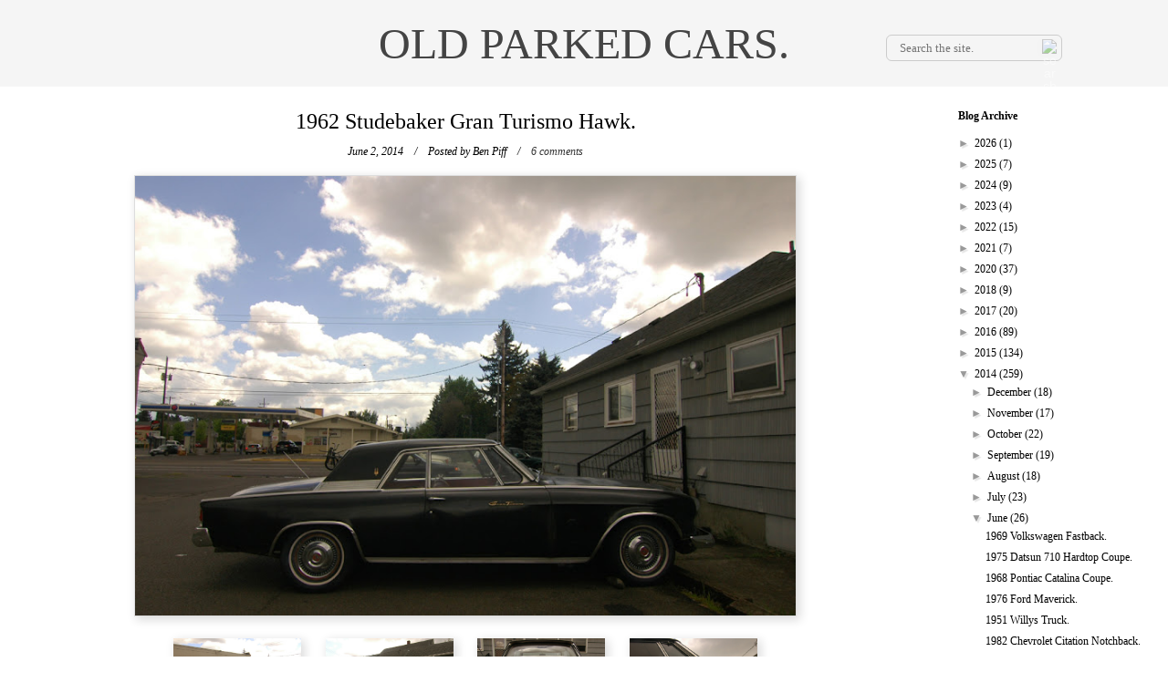

--- FILE ---
content_type: text/html; charset=utf-8
request_url: https://www.google.com/recaptcha/api2/aframe
body_size: 268
content:
<!DOCTYPE HTML><html><head><meta http-equiv="content-type" content="text/html; charset=UTF-8"></head><body><script nonce="RaqBznRG835UczgEZaPfjg">/** Anti-fraud and anti-abuse applications only. See google.com/recaptcha */ try{var clients={'sodar':'https://pagead2.googlesyndication.com/pagead/sodar?'};window.addEventListener("message",function(a){try{if(a.source===window.parent){var b=JSON.parse(a.data);var c=clients[b['id']];if(c){var d=document.createElement('img');d.src=c+b['params']+'&rc='+(localStorage.getItem("rc::a")?sessionStorage.getItem("rc::b"):"");window.document.body.appendChild(d);sessionStorage.setItem("rc::e",parseInt(sessionStorage.getItem("rc::e")||0)+1);localStorage.setItem("rc::h",'1770123276997');}}}catch(b){}});window.parent.postMessage("_grecaptcha_ready", "*");}catch(b){}</script></body></html>

--- FILE ---
content_type: text/javascript; charset=UTF-8
request_url: http://www.oldparkedcars.com/feeds/posts/default/-/fins?alt=json-in-script&callback=related_results_labels_thumbs&max-results=6
body_size: 11687
content:
// API callback
related_results_labels_thumbs({"version":"1.0","encoding":"UTF-8","feed":{"xmlns":"http://www.w3.org/2005/Atom","xmlns$openSearch":"http://a9.com/-/spec/opensearchrss/1.0/","xmlns$blogger":"http://schemas.google.com/blogger/2008","xmlns$georss":"http://www.georss.org/georss","xmlns$gd":"http://schemas.google.com/g/2005","xmlns$thr":"http://purl.org/syndication/thread/1.0","id":{"$t":"tag:blogger.com,1999:blog-5112355325821745788"},"updated":{"$t":"2026-02-02T06:13:05.998-08:00"},"category":[{"term":"1970s"},{"term":"1960s"},{"term":"1980s"},{"term":"quad rounds"},{"term":"sedans"},{"term":"coupes"},{"term":"wagons"},{"term":"trucks"},{"term":"Hatchbacks"},{"term":"Ford"},{"term":"Chevrolet"},{"term":"1950s"},{"term":"Toyota"},{"term":"hardtops"},{"term":"factory graphics"},{"term":"nice rack"},{"term":"Dodge"},{"term":"pickups"},{"term":"convertibles"},{"term":"fins"},{"term":"Datsun"},{"term":"grill indicators"},{"term":"suv's"},{"term":"Plymouth"},{"term":"hidden headlights"},{"term":"Volvo"},{"term":"split windows"},{"term":"Volkswagen"},{"term":"1990s"},{"term":"Vans"},{"term":"collections"},{"term":"Mercury"},{"term":"minitrucks"},{"term":"get off my lawn"},{"term":"fastbacks"},{"term":"grainy night shots"},{"term":"Buick"},{"term":"microcars"},{"term":"wood grain"},{"term":"AMC"},{"term":"stacked headlights"},{"term":"Honda"},{"term":"Pontiac"},{"term":"Oldsmobile"},{"term":"Corolla"},{"term":"Chrysler"},{"term":"Jeep"},{"term":"not portland"},{"term":"1940s"},{"term":"Mercedes-Benz"},{"term":"meshies"},{"term":"International Harvester"},{"term":"campers"},{"term":"Primer"},{"term":"Subaru"},{"term":"amber rounds"},{"term":"for sale"},{"term":"BMW"},{"term":"Nissan"},{"term":"Rambler"},{"term":"pininfarina"},{"term":"Peugeot"},{"term":"Mazda"},{"term":"Studebaker"},{"term":"Alfa Romeo"},{"term":"wacky"},{"term":"Dart"},{"term":"Civic"},{"term":"mitsubishi"},{"term":"extreme patina"},{"term":"saab"},{"term":"cadillac"},{"term":"510"},{"term":"liftbacks"},{"term":"flesh-colored econobox"},{"term":"Audi"},{"term":"Porsche"},{"term":"Valiant"},{"term":"Fiat"},{"term":"louvers"},{"term":"210"},{"term":"Falcon"},{"term":"RV's"},{"term":"minivans"},{"term":"military vehicles"},{"term":"steal me"},{"term":"Comet"},{"term":"Corona"},{"term":"tape"},{"term":"triumph"},{"term":"Isuzu"},{"term":"MG"},{"term":"Nova"},{"term":"Celica"},{"term":"hilux"},{"term":"Amazon"},{"term":"Citroen"},{"term":"Econoline"},{"term":"F-series"},{"term":"Lincoln"},{"term":"Fairlane"},{"term":"Jaguar"},{"term":"Badgeless"},{"term":"1600"},{"term":"Cutlass"},{"term":"GMC"},{"term":"Impala"},{"term":"Land Cruiser"},{"term":"Land Rover"},{"term":"Scout"},{"term":"dogs"},{"term":"galaxie"},{"term":"jeeps"},{"term":"suicide doors"},{"term":"Giugiaro"},{"term":"cats"},{"term":"person inside car"},{"term":"Willys"},{"term":"american"},{"term":"bertone"},{"term":"mustang"},{"term":"saloons"},{"term":"Continental"},{"term":"Tercel"},{"term":"Thunderbird"},{"term":"Transporter"},{"term":"best of opc"},{"term":"inhabited"},{"term":"not going anywhere"},{"term":"Barracuda"},{"term":"Classic"},{"term":"Colt"},{"term":"GL"},{"term":"Pinto"},{"term":"Renault"},{"term":"Spider"},{"term":"contributions"},{"term":"the quik-e mart"},{"term":"142"},{"term":"cougar"},{"term":"Bel Air"},{"term":"Lark"},{"term":"MGB"},{"term":"Newport"},{"term":"bridgetown"},{"term":"chevelle"},{"term":"our cars"},{"term":"242"},{"term":"505"},{"term":"Accord"},{"term":"Corvair"},{"term":"LTD"},{"term":"Maverick"},{"term":"Ranchero"},{"term":"Sentra"},{"term":"exceptional patina"},{"term":"hornet"},{"term":"new yorker"},{"term":"tow me"},{"term":"Courier"},{"term":"Fox"},{"term":"Uncle Zak's"},{"term":"art cars"},{"term":"coronet"},{"term":"heckflosse"},{"term":"skylark"},{"term":"suburban"},{"term":"trailers"},{"term":"1930s"},{"term":"2002"},{"term":"300"},{"term":"405"},{"term":"Deluxe"},{"term":"Fury"},{"term":"Mini"},{"term":"Morris"},{"term":"SCM"},{"term":"bug shields"},{"term":"i-mark"},{"term":"rover"},{"term":"1800"},{"term":"200sx"},{"term":"900"},{"term":"96"},{"term":"Austin"},{"term":"B2000"},{"term":"Minibus"},{"term":"Special"},{"term":"Sportsman"},{"term":"eagle"},{"term":"imported for"},{"term":"retirement home parking lots"},{"term":"type 3"},{"term":"4000"},{"term":"Ambassador"},{"term":"Chevy II"},{"term":"Citation"},{"term":"Delica"},{"term":"GT"},{"term":"Hachi-Roku"},{"term":"Jeepster"},{"term":"Riviera"},{"term":"austin-healey"},{"term":"charger"},{"term":"notchback"},{"term":"pizza"},{"term":"snow"},{"term":"spotted at the Bins"},{"term":"targas"},{"term":"visors"},{"term":"volare"},{"term":"145"},{"term":"200"},{"term":"240"},{"term":"Dasher"},{"term":"Nash Motor Company"},{"term":"Series IIA"},{"term":"Toronado"},{"term":"Travelall"},{"term":"canvas tops"},{"term":"caprice"},{"term":"catalina"},{"term":"ferrari"},{"term":"firebird"},{"term":"luv"},{"term":"old tarped cars"},{"term":"plushies"},{"term":"polara"},{"term":"satellite"},{"term":"sedan de ville"},{"term":"wind deflectors"},{"term":"woodgrain"},{"term":"124"},{"term":"164"},{"term":"220"},{"term":"620"},{"term":"Century"},{"term":"DL"},{"term":"Fastback"},{"term":"Fleetwood"},{"term":"GLC"},{"term":"LeMans"},{"term":"Malibu"},{"term":"NRA"},{"term":"Pacer"},{"term":"Ram"},{"term":"Stanza"},{"term":"airbrush"},{"term":"body cladding"},{"term":"bras"},{"term":"checker"},{"term":"daytona"},{"term":"marathon"},{"term":"monterey"},{"term":"notes"},{"term":"pontons"},{"term":"1100"},{"term":"1200"},{"term":"2CV"},{"term":"404"},{"term":"600"},{"term":"99"},{"term":"Aspen"},{"term":"Brat"},{"term":"CJ"},{"term":"Chevette"},{"term":"Concord"},{"term":"Metropolitan"},{"term":"PV544"},{"term":"RX-7"},{"term":"Rabbit"},{"term":"Sunbeam"},{"term":"Supra"},{"term":"Vista Cruiser"},{"term":"Wagoneer"},{"term":"X1\/9"},{"term":"Zephyr"},{"term":"fairmont"},{"term":"microvans"},{"term":"packard motor car company"},{"term":"rolls-royce"},{"term":"280z"},{"term":"356"},{"term":"412"},{"term":"504"},{"term":"710"},{"term":"911"},{"term":"95"},{"term":"Apache"},{"term":"Arrow"},{"term":"Commando"},{"term":"Duster"},{"term":"Electra"},{"term":"Karmann Ghia"},{"term":"LeBaron"},{"term":"Quantum"},{"term":"Scirocco"},{"term":"Sprint"},{"term":"Sterling"},{"term":"Thing"},{"term":"Tradesman"},{"term":"Unimog"},{"term":"advance design"},{"term":"beetle"},{"term":"capri"},{"term":"cordoba"},{"term":"dagmars"},{"term":"ds"},{"term":"escort"},{"term":"estates"},{"term":"exotics"},{"term":"gran torino"},{"term":"hard tops"},{"term":"merkur"},{"term":"montclair"},{"term":"rampage"},{"term":"ranger"},{"term":"tr7"},{"term":"190"},{"term":"2000TC"},{"term":"262"},{"term":"280zx"},{"term":"308"},{"term":"520"},{"term":"912"},{"term":"Avanti"},{"term":"Corvette"},{"term":"Crown"},{"term":"D50"},{"term":"Daihatsu"},{"term":"Fairlady"},{"term":"Gremlin"},{"term":"K car"},{"term":"K cars"},{"term":"Matador"},{"term":"Maxima"},{"term":"Meteor"},{"term":"Trooper"},{"term":"belvedere"},{"term":"champ"},{"term":"clones"},{"term":"country sedan"},{"term":"cross country"},{"term":"delta 88"},{"term":"e-type"},{"term":"eldorado"},{"term":"fiesta"},{"term":"grand prix"},{"term":"gtv6"},{"term":"imperial"},{"term":"minor"},{"term":"opel"},{"term":"prelude"},{"term":"quattro"},{"term":"race cars"},{"term":"shovels"},{"term":"spitfire"},{"term":"starion"},{"term":"suzuki"},{"term":"vista"},{"term":"100"},{"term":"1000"},{"term":"1500"},{"term":"220S"},{"term":"240z"},{"term":"411"},{"term":"827"},{"term":"914"},{"term":"Bavaria"},{"term":"Cavalier"},{"term":"Cherokee"},{"term":"Cressida"},{"term":"Fuego"},{"term":"G wagon"},{"term":"GTV"},{"term":"Horizon"},{"term":"LeSabre"},{"term":"Lotus"},{"term":"MGA"},{"term":"P'up"},{"term":"P1800"},{"term":"Pulsar"},{"term":"Sprite"},{"term":"Starlet"},{"term":"Torino"},{"term":"Vanagon"},{"term":"XJ-6"},{"term":"boats"},{"term":"bondo"},{"term":"camaro"},{"term":"cooper"},{"term":"d200"},{"term":"edsel"},{"term":"el camino"},{"term":"electric cars"},{"term":"galant"},{"term":"hearses"},{"term":"hudson"},{"term":"lancer"},{"term":"landaus"},{"term":"leone"},{"term":"metro"},{"term":"montero"},{"term":"not necessarily parked"},{"term":"partially hidden headlights"},{"term":"shelby"},{"term":"suicide knobs"},{"term":"town and country"},{"term":"1210"},{"term":"144"},{"term":"180"},{"term":"1920s"},{"term":"2000"},{"term":"245"},{"term":"310"},{"term":"323"},{"term":"604"},{"term":"626"},{"term":"720"},{"term":"928"},{"term":"98"},{"term":"Acura"},{"term":"Bronco"},{"term":"C10"},{"term":"Coupe DeVille"},{"term":"Custom"},{"term":"D100"},{"term":"Eight"},{"term":"Encore"},{"term":"F10"},{"term":"Fiero"},{"term":"Futura"},{"term":"G series"},{"term":"Geo"},{"term":"Lada"},{"term":"M35"},{"term":"Maserati"},{"term":"Mighty Max"},{"term":"PV444"},{"term":"Premiere"},{"term":"Silver Shadow"},{"term":"Skyhawk"},{"term":"Sport Coupe"},{"term":"Star Chief"},{"term":"TC"},{"term":"TR4A"},{"term":"Tempest"},{"term":"XJ-S"},{"term":"XR4Ti"},{"term":"XT"},{"term":"Yugo"},{"term":"camry"},{"term":"champion"},{"term":"country squire"},{"term":"giulia"},{"term":"granada"},{"term":"impulse"},{"term":"javelin"},{"term":"justy"},{"term":"kei trucks"},{"term":"kit cars"},{"term":"le car"},{"term":"marauder"},{"term":"our kids"},{"term":"park lane"},{"term":"regal"},{"term":"sambar"},{"term":"scamp"},{"term":"split window"},{"term":"styleline"},{"term":"swift"},{"term":"tr6"},{"term":"tracer"},{"term":"trans am"},{"term":"type 2"},{"term":"vega"},{"term":"ventura"},{"term":"wagonaire"},{"term":"120"},{"term":"190E"},{"term":"244"},{"term":"260z"},{"term":"3.0 CS"},{"term":"300GD"},{"term":"3100"},{"term":"3500"},{"term":"5 series"},{"term":"500"},{"term":"635"},{"term":"7 series"},{"term":"780"},{"term":"810"},{"term":"850"},{"term":"88"},{"term":"America"},{"term":"Apollo"},{"term":"Biscayne"},{"term":"Black Gold"},{"term":"Blazer"},{"term":"Centurion"},{"term":"Chevy Van"},{"term":"Commander"},{"term":"Cortina"},{"term":"Cruiser"},{"term":"DMC"},{"term":"DeLorean"},{"term":"DeSoto"},{"term":"Electra Van"},{"term":"Estate Wagon"},{"term":"GTO"},{"term":"Hawk"},{"term":"J4000"},{"term":"Jet Industries"},{"term":"L320"},{"term":"LX"},{"term":"MasterAce"},{"term":"Rocky"},{"term":"Rotary Pickup"},{"term":"Sierra"},{"term":"Station Wagon"},{"term":"Super"},{"term":"Super 88"},{"term":"Town Car"},{"term":"TownAce"},{"term":"Tr3"},{"term":"Vandura"},{"term":"Voyager"},{"term":"a100"},{"term":"a108"},{"term":"at the end of the rainbow"},{"term":"berlina"},{"term":"bullet holes"},{"term":"buses"},{"term":"celebrity"},{"term":"colony park"},{"term":"commodore"},{"term":"cr-x"},{"term":"double quads"},{"term":"europa"},{"term":"gladiator"},{"term":"greenbrier"},{"term":"hatchback"},{"term":"hillman"},{"term":"hipsters"},{"term":"hyundai"},{"term":"j10"},{"term":"kaiser"},{"term":"m6"},{"term":"midget"},{"term":"model A"},{"term":"monaco"},{"term":"monte carlo"},{"term":"montego"},{"term":"motorhomes"},{"term":"nineties"},{"term":"omni"},{"term":"rat rod"},{"term":"road runner"},{"term":"rx"},{"term":"scorpio"},{"term":"spirit"},{"term":"sunbird"},{"term":"supercars"},{"term":"trains"},{"term":"xj-12"},{"term":"1300"},{"term":"2000cs"},{"term":"219"},{"term":"280"},{"term":"280SE"},{"term":"3000"},{"term":"300TD"},{"term":"300zx"},{"term":"3800"},{"term":"400"},{"term":"403"},{"term":"4runner"},{"term":"5 Liter"},{"term":"633"},{"term":"660"},{"term":"825"},{"term":"944"},{"term":"Alfetta"},{"term":"B Series"},{"term":"BMC"},{"term":"CX"},{"term":"Carina"},{"term":"Challenger"},{"term":"Clipper"},{"term":"Comuta-Car"},{"term":"EXP"},{"term":"Excel"},{"term":"F-85"},{"term":"FC-170"},{"term":"GS"},{"term":"GT6"},{"term":"Golden Hawk"},{"term":"Gran Sport"},{"term":"Grand Marquis"},{"term":"ID"},{"term":"Jetta"},{"term":"Kübelwagen"},{"term":"L-120"},{"term":"L300"},{"term":"Laforza"},{"term":"Lynx"},{"term":"MK2"},{"term":"Milano"},{"term":"Minx"},{"term":"P1800 series"},{"term":"Ram Van"},{"term":"Rapier"},{"term":"Rebel"},{"term":"S-Type"},{"term":"STD"},{"term":"Series I"},{"term":"Series III"},{"term":"Silhouette"},{"term":"Spectrum"},{"term":"Stylemaster"},{"term":"Submariners"},{"term":"Targa"},{"term":"Taurus"},{"term":"Traveller"},{"term":"Turismo"},{"term":"XM"},{"term":"amx"},{"term":"axxess"},{"term":"bob"},{"term":"bobcat"},{"term":"bonneville"},{"term":"british leyland"},{"term":"brookwood"},{"term":"charade"},{"term":"chieftain"},{"term":"comanche"},{"term":"conquest"},{"term":"convertible"},{"term":"corinthian leather"},{"term":"cosworth"},{"term":"cranbrook"},{"term":"custom cruiser"},{"term":"dino"},{"term":"dynamic 88"},{"term":"emr"},{"term":"firedome"},{"term":"frants"},{"term":"gran fury"},{"term":"grill indcators"},{"term":"guns"},{"term":"gv"},{"term":"j20"},{"term":"jack"},{"term":"jensen"},{"term":"kingswood"},{"term":"m37"},{"term":"mainline"},{"term":"manta"},{"term":"marlin"},{"term":"marquis"},{"term":"master"},{"term":"mirage"},{"term":"nsx"},{"term":"p5b"},{"term":"pajero"},{"term":"panscrapers"},{"term":"parisienne"},{"term":"pinzgauer"},{"term":"raider"},{"term":"ranch wagon"},{"term":"range rover"},{"term":"reliant"},{"term":"rims"},{"term":"roadmaster"},{"term":"rogue"},{"term":"royal"},{"term":"sedan"},{"term":"silver cloud"},{"term":"silver spirit"},{"term":"six"},{"term":"slammed"},{"term":"smokers"},{"term":"sonett"},{"term":"sportbak"},{"term":"sportvan"},{"term":"starfire"},{"term":"the simpsons"},{"term":"tiger"},{"term":"trailduster"},{"term":"transtar"},{"term":"unfortunate translation"},{"term":"urine bottle"},{"term":"wagon"},{"term":"wildcat"},{"term":"wilderness"},{"term":"101"},{"term":"108"},{"term":"110"},{"term":"128"},{"term":"1310"},{"term":"1500s"},{"term":"1750"},{"term":"18i"},{"term":"1900"},{"term":"1960"},{"term":"1980"},{"term":"1990"},{"term":"200D"},{"term":"201"},{"term":"203"},{"term":"204"},{"term":"209 D"},{"term":"2106"},{"term":"2107"},{"term":"2200"},{"term":"220SE"},{"term":"230"},{"term":"230 S"},{"term":"240D"},{"term":"240sx"},{"term":"250"},{"term":"2500"},{"term":"2500M"},{"term":"250c"},{"term":"2600"},{"term":"2800"},{"term":"280SL"},{"term":"3 door"},{"term":"3 series"},{"term":"3.0Si"},{"term":"300CD"},{"term":"318"},{"term":"320"},{"term":"3200"},{"term":"360"},{"term":"4"},{"term":"4 door"},{"term":"407D"},{"term":"409"},{"term":"425"},{"term":"442"},{"term":"445"},{"term":"500 SL"},{"term":"5000"},{"term":"6 series"},{"term":"6000"},{"term":"610"},{"term":"695"},{"term":"770"},{"term":"800"},{"term":"880"},{"term":"90"},{"term":"924"},{"term":"940"},{"term":"A30"},{"term":"AK"},{"term":"AM General"},{"term":"Aero"},{"term":"Aeromate"},{"term":"Alter"},{"term":"Astro"},{"term":"B1600"},{"term":"BGT"},{"term":"Be-1"},{"term":"Bentley"},{"term":"Beta"},{"term":"Blue Bird"},{"term":"Bluebird"},{"term":"CMC"},{"term":"Caravelle"},{"term":"Changan"},{"term":"Chinook"},{"term":"Commer"},{"term":"Comtesse"},{"term":"Crosley"},{"term":"Darrin"},{"term":"Dauntless"},{"term":"Dauphine"},{"term":"DeTomaso"},{"term":"DeVille"},{"term":"Diamond T"},{"term":"Diplomat"},{"term":"EV"},{"term":"Esprit"},{"term":"F 25"},{"term":"FAW"},{"term":"FX"},{"term":"GLHS"},{"term":"GT II"},{"term":"GT330"},{"term":"GTI"},{"term":"Giulietta"},{"term":"Hanomag-Henschel"},{"term":"Humvee"},{"term":"Imp"},{"term":"Intermeccanica"},{"term":"Invicta"},{"term":"Isetta"},{"term":"Justin"},{"term":"KB-5"},{"term":"Kevin"},{"term":"L6"},{"term":"L7"},{"term":"LN7"},{"term":"Lancia"},{"term":"Leyland"},{"term":"Lisa"},{"term":"LiteAce"},{"term":"M3"},{"term":"MK IX"},{"term":"MK VII"},{"term":"Marina"},{"term":"Mark III"},{"term":"Meadowbrook"},{"term":"Mondial"},{"term":"Monitor"},{"term":"Morgan"},{"term":"Méhari"},{"term":"Niva"},{"term":"Palm Beach"},{"term":"Pantera"},{"term":"Phoenix"},{"term":"Plus 8"},{"term":"Precis"},{"term":"Probe"},{"term":"Quattroruote"},{"term":"R Type"},{"term":"R100"},{"term":"RX-2"},{"term":"RX-3"},{"term":"Regency"},{"term":"Revival"},{"term":"Riva"},{"term":"S type"},{"term":"S-10"},{"term":"S10"},{"term":"SUV"},{"term":"Suburbans"},{"term":"TR10"},{"term":"TVR"},{"term":"Tigers"},{"term":"Trans-Van"},{"term":"Trofeo"},{"term":"Trudy"},{"term":"U1200"},{"term":"UMM"},{"term":"Utilimaster"},{"term":"V8"},{"term":"Ville"},{"term":"Volksagen"},{"term":"XK150"},{"term":"XL"},{"term":"Zündapp"},{"term":"a112"},{"term":"acty"},{"term":"airflyte"},{"term":"allante"},{"term":"alto"},{"term":"amg"},{"term":"ami"},{"term":"apt reg"},{"term":"autobianchi"},{"term":"autozam"},{"term":"b-series"},{"term":"b1800"},{"term":"bees"},{"term":"birds"},{"term":"bradley"},{"term":"brave"},{"term":"c303"},{"term":"calais"},{"term":"cambridge"},{"term":"campagnola"},{"term":"campus"},{"term":"caps"},{"term":"carousels"},{"term":"cedric"},{"term":"cheyenne"},{"term":"cimarron"},{"term":"coaches"},{"term":"concours"},{"term":"cordia"},{"term":"corrado"},{"term":"cosair"},{"term":"coupe"},{"term":"crown victoria"},{"term":"csx"},{"term":"customline"},{"term":"debris"},{"term":"defender"},{"term":"delux"},{"term":"demon"},{"term":"dictator"},{"term":"durango"},{"term":"dusty"},{"term":"e-class"},{"term":"eclipse"},{"term":"elan"},{"term":"euro spec"},{"term":"executive"},{"term":"farm"},{"term":"fc-150"},{"term":"fender flares"},{"term":"fifth avenue"},{"term":"fifties"},{"term":"g body"},{"term":"g class"},{"term":"gazelle"},{"term":"glas"},{"term":"graffiti"},{"term":"grain night shots"},{"term":"grand national"},{"term":"grand ville"},{"term":"gta"},{"term":"handi-van"},{"term":"heather"},{"term":"high school"},{"term":"hijet"},{"term":"husky"},{"term":"i"},{"term":"innocenti"},{"term":"integra"},{"term":"interceptor"},{"term":"international model AC"},{"term":"jamalieh"},{"term":"jetstar"},{"term":"jumper cables"},{"term":"kadett"},{"term":"kei vans"},{"term":"ks750"},{"term":"laguna"},{"term":"laser"},{"term":"laurel"},{"term":"limos"},{"term":"loadstar"},{"term":"m5"},{"term":"magnette"},{"term":"magnum"},{"term":"microcar"},{"term":"mikado"},{"term":"mike"},{"term":"miller"},{"term":"minicab"},{"term":"mk3"},{"term":"model t"},{"term":"monza"},{"term":"mr2"},{"term":"mx-6"},{"term":"mystery"},{"term":"nd"},{"term":"neal"},{"term":"no mirrors"},{"term":"nx"},{"term":"one ten"},{"term":"orange rounds"},{"term":"p130"},{"term":"painted desert"},{"term":"parkwood"},{"term":"pickup"},{"term":"power wagon"},{"term":"prefect"},{"term":"president"},{"term":"prizm"},{"term":"puppets"},{"term":"quicksilver"},{"term":"rain"},{"term":"renegade"},{"term":"roadster"},{"term":"ron"},{"term":"s series"},{"term":"s-series"},{"term":"sable"},{"term":"samurai"},{"term":"sandtana"},{"term":"scottsdale"},{"term":"scrum"},{"term":"sedan delivery"},{"term":"sedansedans"},{"term":"series 62"},{"term":"seven"},{"term":"seventies"},{"term":"seville"},{"term":"sigma"},{"term":"silver hawk"},{"term":"skyline"},{"term":"speedster"},{"term":"sport"},{"term":"storm"},{"term":"stout"},{"term":"streamliner"},{"term":"sundance"},{"term":"superior"},{"term":"suv'"},{"term":"t-type"},{"term":"talon"},{"term":"tb"},{"term":"tempo"},{"term":"tiara"},{"term":"topaz"},{"term":"torpedo"},{"term":"town wagon"},{"term":"tr8"},{"term":"tractors"},{"term":"tram"},{"term":"tredia"},{"term":"tristan"},{"term":"tudors"},{"term":"typhoon"},{"term":"unfortunate customizations"},{"term":"vauxhall"},{"term":"versailles"},{"term":"vespa"},{"term":"victor"},{"term":"villager"},{"term":"vip"},{"term":"wayfarer"},{"term":"windsor"},{"term":"winnebago"},{"term":"youtube"},{"term":"zimmer"}],"title":{"type":"text","$t":"OLD PARKED CARS."},"subtitle":{"type":"html","$t":""},"link":[{"rel":"http://schemas.google.com/g/2005#feed","type":"application/atom+xml","href":"http:\/\/www.oldparkedcars.com\/feeds\/posts\/default"},{"rel":"self","type":"application/atom+xml","href":"http:\/\/www.blogger.com\/feeds\/5112355325821745788\/posts\/default\/-\/fins?alt=json-in-script\u0026max-results=6"},{"rel":"alternate","type":"text/html","href":"http:\/\/www.oldparkedcars.com\/search\/label\/fins"},{"rel":"hub","href":"http://pubsubhubbub.appspot.com/"},{"rel":"next","type":"application/atom+xml","href":"http:\/\/www.blogger.com\/feeds\/5112355325821745788\/posts\/default\/-\/fins\/-\/fins?alt=json-in-script\u0026start-index=7\u0026max-results=6"}],"author":[{"name":{"$t":"Tony Piff"},"uri":{"$t":"http:\/\/www.blogger.com\/profile\/13118128463425138509"},"email":{"$t":"noreply@blogger.com"},"gd$image":{"rel":"http://schemas.google.com/g/2005#thumbnail","width":"20","height":"32","src":"\/\/blogger.googleusercontent.com\/img\/b\/R29vZ2xl\/AVvXsEg57F_uWc2Hr0EFTYSp2ymOgDZNg_DeKgdqbLRk53yOZZ_ob0HIVKpvliq5hD2IC-YyMVHJ3-9VLGMPYCcGRL8hZryFb2-I1Yg43Hh1jzoR2Mdd4_U5evRLnqd2Srwhc0k\/s220\/hedshot.jpg"}}],"generator":{"version":"7.00","uri":"http://www.blogger.com","$t":"Blogger"},"openSearch$totalResults":{"$t":"167"},"openSearch$startIndex":{"$t":"1"},"openSearch$itemsPerPage":{"$t":"6"},"entry":[{"id":{"$t":"tag:blogger.com,1999:blog-5112355325821745788.post-2664386291133935489"},"published":{"$t":"2025-03-28T12:35:00.000-07:00"},"updated":{"$t":"2025-03-28T12:36:00.408-07:00"},"category":[{"scheme":"http://www.blogger.com/atom/ns#","term":"1960s"},{"scheme":"http://www.blogger.com/atom/ns#","term":"cadillac"},{"scheme":"http://www.blogger.com/atom/ns#","term":"eldorado"},{"scheme":"http://www.blogger.com/atom/ns#","term":"fins"},{"scheme":"http://www.blogger.com/atom/ns#","term":"hardtops"},{"scheme":"http://www.blogger.com/atom/ns#","term":"hidden headlights"}],"title":{"type":"text","$t":"1967 Cadillac Eldorado."},"content":{"type":"html","$t":"\u003Cdiv class=\"separator\" style=\"clear: both;\"\u003E\u003Ca href=\"https:\/\/blogger.googleusercontent.com\/img\/b\/R29vZ2xl\/AVvXsEhoOWCvupbVFUBg640ieIvijwM4uGIB35LV8CM7F_8TV1lzQef1OmaAplij2-9MkZGZXqB-qEfFA7ZPHN36RXolWJKgsYDv-qx3SC7xD2BCCq96D9M-PqkdiPIoKCIU3nJg4i8ZMtD-EfhF7NlHX_p1VVI4dqCokcg-9-RCMxZq1a44t2kB4SWJGRXzVwGi\/s4188\/1967-Cadillac-Eldorado-Hardtop-Coupe-E-Body-1.JPG\" style=\"display: block; padding: 1em 0; text-align: center; \"\u003E\u003Cimg alt=\"\" border=\"0\" width=\"600\" data-original-height=\"2782\" data-original-width=\"4188\" src=\"https:\/\/blogger.googleusercontent.com\/img\/b\/R29vZ2xl\/AVvXsEhoOWCvupbVFUBg640ieIvijwM4uGIB35LV8CM7F_8TV1lzQef1OmaAplij2-9MkZGZXqB-qEfFA7ZPHN36RXolWJKgsYDv-qx3SC7xD2BCCq96D9M-PqkdiPIoKCIU3nJg4i8ZMtD-EfhF7NlHX_p1VVI4dqCokcg-9-RCMxZq1a44t2kB4SWJGRXzVwGi\/s600\/1967-Cadillac-Eldorado-Hardtop-Coupe-E-Body-1.JPG\"\/\u003E\u003C\/a\u003E\u003C\/div\u003E\u003Cdiv class=\"separator\" style=\"clear: both;\"\u003E\u003Ca href=\"https:\/\/blogger.googleusercontent.com\/img\/b\/R29vZ2xl\/AVvXsEjmon0GImC2jrfJlwd0zj-4c1F3mqYN5YsbKB5IhNPceMnVM0ivDrTmMsYSCr-xyMi1vcwsQh7ImWpFLWTy0-ohafZSJPTPRCTGDhLHCKxnXC7q9Nfbmb9ZI-tXKLCeUcpslmjA5yfIUe9gliJmtdbSrmlCwb9n36II1q4kmtNDSLTLOTZTfNt7tVBOvNdK\/s4224\/1967-Cadillac-Eldorado-Hardtop-Coupe-E-Body-2.JPG\" style=\"display: block; padding: 1em 0; text-align: center; \"\u003E\u003Cimg alt=\"\" border=\"0\" width=\"600\" data-original-height=\"2805\" data-original-width=\"4224\" src=\"https:\/\/blogger.googleusercontent.com\/img\/b\/R29vZ2xl\/AVvXsEjmon0GImC2jrfJlwd0zj-4c1F3mqYN5YsbKB5IhNPceMnVM0ivDrTmMsYSCr-xyMi1vcwsQh7ImWpFLWTy0-ohafZSJPTPRCTGDhLHCKxnXC7q9Nfbmb9ZI-tXKLCeUcpslmjA5yfIUe9gliJmtdbSrmlCwb9n36II1q4kmtNDSLTLOTZTfNt7tVBOvNdK\/s600\/1967-Cadillac-Eldorado-Hardtop-Coupe-E-Body-2.JPG\"\/\u003E\u003C\/a\u003E\u003C\/div\u003E\u003Cdiv class=\"separator\" style=\"clear: both;\"\u003E\u003Ca href=\"https:\/\/blogger.googleusercontent.com\/img\/b\/R29vZ2xl\/AVvXsEj9byNNVQEomBLcrJl9WWJEazHtM5GRJ94UXDjw1u0UyuV4sB4Jz0CaLfDwNrqWUU_Jt1uO46YQkhhmpocgOTEyFwV4x6694xqN7GPukysso4_qK8g_ML3zO0m46Vrbeqr149lujFyVtl6MEQUbDVAt6Plu1spym3jDI31iUdIaUvJ9U0JBJ4D27iU0VPhx\/s4288\/1967-Cadillac-Eldorado-Hardtop-Coupe-E-Body-3.JPG\" style=\"display: block; padding: 1em 0; text-align: center; \"\u003E\u003Cimg alt=\"\" border=\"0\" width=\"600\" data-original-height=\"2848\" data-original-width=\"4288\" src=\"https:\/\/blogger.googleusercontent.com\/img\/b\/R29vZ2xl\/AVvXsEj9byNNVQEomBLcrJl9WWJEazHtM5GRJ94UXDjw1u0UyuV4sB4Jz0CaLfDwNrqWUU_Jt1uO46YQkhhmpocgOTEyFwV4x6694xqN7GPukysso4_qK8g_ML3zO0m46Vrbeqr149lujFyVtl6MEQUbDVAt6Plu1spym3jDI31iUdIaUvJ9U0JBJ4D27iU0VPhx\/s600\/1967-Cadillac-Eldorado-Hardtop-Coupe-E-Body-3.JPG\"\/\u003E\u003C\/a\u003E\u003C\/div\u003E\u003Cdiv class=\"separator\" style=\"clear: both;\"\u003E\u003Ca href=\"https:\/\/blogger.googleusercontent.com\/img\/b\/R29vZ2xl\/AVvXsEjpBH_QiVhKnmRSS8ytOA30koEsUcv8KTc2FCPYkXsIpNYwEnVMAICz8wS1pw5vu0bcYLuHNUQMl_DrpT6oPjsWf5zSwQWSzOlnHxHA_Rpx-oTavOHG0gE7NITqU08Gy2XdgEjzs0J7I-3SSLF6-QaW3Gy5jaR9hxXuIAfkDh9864sWAEioMy5keUfg29N7\/s4288\/1967-Cadillac-Eldorado-Hardtop-Coupe-E-Body-4.JPG\" style=\"display: block; padding: 1em 0; text-align: center; \"\u003E\u003Cimg alt=\"\" border=\"0\" width=\"600\" data-original-height=\"2848\" data-original-width=\"4288\" src=\"https:\/\/blogger.googleusercontent.com\/img\/b\/R29vZ2xl\/AVvXsEjpBH_QiVhKnmRSS8ytOA30koEsUcv8KTc2FCPYkXsIpNYwEnVMAICz8wS1pw5vu0bcYLuHNUQMl_DrpT6oPjsWf5zSwQWSzOlnHxHA_Rpx-oTavOHG0gE7NITqU08Gy2XdgEjzs0J7I-3SSLF6-QaW3Gy5jaR9hxXuIAfkDh9864sWAEioMy5keUfg29N7\/s600\/1967-Cadillac-Eldorado-Hardtop-Coupe-E-Body-4.JPG\"\/\u003E\u003C\/a\u003E\u003C\/div\u003E\u003Cdiv class=\"separator\" style=\"clear: both;\"\u003E\u003Ca href=\"https:\/\/blogger.googleusercontent.com\/img\/b\/R29vZ2xl\/AVvXsEiz6vlFUdA7I4uJJzoMMewTAK71hvjn301Bz_pvL1bQ75aIk7hJq72ZDblhyeYz-DwN5ChCAcyRfHZeGnaJsA-ER4dRLPIqQ64XU22rY5-dLTwgtHKZMxQ7v2pOEk8cw75BvoaMCSBOOSZZAlCX9sLC4lyTnOJKoNgE5_DnFjSHs1dlKqscelizpFOrsQnh\/s4288\/1967-Cadillac-Eldorado-Hardtop-Coupe-E-Body-5.JPG\" style=\"display: block; padding: 1em 0; text-align: center; \"\u003E\u003Cimg alt=\"\" border=\"0\" width=\"600\" data-original-height=\"2848\" data-original-width=\"4288\" src=\"https:\/\/blogger.googleusercontent.com\/img\/b\/R29vZ2xl\/AVvXsEiz6vlFUdA7I4uJJzoMMewTAK71hvjn301Bz_pvL1bQ75aIk7hJq72ZDblhyeYz-DwN5ChCAcyRfHZeGnaJsA-ER4dRLPIqQ64XU22rY5-dLTwgtHKZMxQ7v2pOEk8cw75BvoaMCSBOOSZZAlCX9sLC4lyTnOJKoNgE5_DnFjSHs1dlKqscelizpFOrsQnh\/s600\/1967-Cadillac-Eldorado-Hardtop-Coupe-E-Body-5.JPG\"\/\u003E\u003C\/a\u003E\u003C\/div\u003E"},"link":[{"rel":"replies","type":"application/atom+xml","href":"http:\/\/www.oldparkedcars.com\/feeds\/2664386291133935489\/comments\/default","title":"Post Comments"},{"rel":"replies","type":"text/html","href":"http:\/\/www.blogger.com\/comment\/fullpage\/post\/5112355325821745788\/2664386291133935489?isPopup=true","title":"1 Comments"},{"rel":"edit","type":"application/atom+xml","href":"http:\/\/www.blogger.com\/feeds\/5112355325821745788\/posts\/default\/2664386291133935489"},{"rel":"self","type":"application/atom+xml","href":"http:\/\/www.blogger.com\/feeds\/5112355325821745788\/posts\/default\/2664386291133935489"},{"rel":"alternate","type":"text/html","href":"http:\/\/www.oldparkedcars.com\/2025\/03\/1967-cadillac-eldorado-hardtop-coupe-e.html","title":"1967 Cadillac Eldorado."}],"author":[{"name":{"$t":"Ben Piff"},"uri":{"$t":"http:\/\/www.blogger.com\/profile\/07805306243851560129"},"email":{"$t":"noreply@blogger.com"},"gd$image":{"rel":"http://schemas.google.com/g/2005#thumbnail","width":"24","height":"32","src":"\/\/blogger.googleusercontent.com\/img\/b\/R29vZ2xl\/AVvXsEhC9_haFY9ICnsLuJ-m6bkTrepPlHcufb4wS5THQ3qlSta4ofE6SSAnCwOMPlG1h6DtgRpMRmdjaMJ41bH5LojR_xD4JHVYx1OFAQ1p8z-IZxBuSaeHj7IBQP8ivBRZwBo\/s1600\/bought+and+sold+-+11.jpg"}}],"media$thumbnail":{"xmlns$media":"http://search.yahoo.com/mrss/","url":"https:\/\/blogger.googleusercontent.com\/img\/b\/R29vZ2xl\/AVvXsEhoOWCvupbVFUBg640ieIvijwM4uGIB35LV8CM7F_8TV1lzQef1OmaAplij2-9MkZGZXqB-qEfFA7ZPHN36RXolWJKgsYDv-qx3SC7xD2BCCq96D9M-PqkdiPIoKCIU3nJg4i8ZMtD-EfhF7NlHX_p1VVI4dqCokcg-9-RCMxZq1a44t2kB4SWJGRXzVwGi\/s72-c\/1967-Cadillac-Eldorado-Hardtop-Coupe-E-Body-1.JPG","height":"72","width":"72"},"thr$total":{"$t":"1"}},{"id":{"$t":"tag:blogger.com,1999:blog-5112355325821745788.post-4903198577548337757"},"published":{"$t":"2020-10-10T17:33:00.005-07:00"},"updated":{"$t":"2020-10-10T17:38:49.987-07:00"},"category":[{"scheme":"http://www.blogger.com/atom/ns#","term":"1960s"},{"scheme":"http://www.blogger.com/atom/ns#","term":"Barracuda"},{"scheme":"http://www.blogger.com/atom/ns#","term":"fastbacks"},{"scheme":"http://www.blogger.com/atom/ns#","term":"fins"},{"scheme":"http://www.blogger.com/atom/ns#","term":"Plymouth"}],"title":{"type":"text","$t":"1966 Plymouth Barracuda."},"content":{"type":"html","$t":"\u003Cdiv class=\"separator\" style=\"clear: both;\"\u003E\u003Ca href=\"https:\/\/blogger.googleusercontent.com\/img\/b\/R29vZ2xl\/AVvXsEhGvdIQ_3YOKoC8SobBMF8iA_4n2GigrMLCORqqx4xMpPL44XouQm_mYX8-jMBtvBuDjN6nY9AO3RhggWuRwNuSDagYxl_s0C2wiYnRVxCpW9W1lo5lA7MsrzWViz8wglHq7_XqjQe8KNM1\/s1400\/1966-Plymouth-Barracuda-Coupe-2-door-coupe-1.jpg\" style=\"display: block; padding: 1em 0; text-align: center; \"\u003E\u003Cimg alt=\"\" border=\"0\" width=\"400\" data-original-height=\"933\" data-original-width=\"1400\" src=\"https:\/\/blogger.googleusercontent.com\/img\/b\/R29vZ2xl\/AVvXsEhGvdIQ_3YOKoC8SobBMF8iA_4n2GigrMLCORqqx4xMpPL44XouQm_mYX8-jMBtvBuDjN6nY9AO3RhggWuRwNuSDagYxl_s0C2wiYnRVxCpW9W1lo5lA7MsrzWViz8wglHq7_XqjQe8KNM1\/s400\/1966-Plymouth-Barracuda-Coupe-2-door-coupe-1.jpg\"\/\u003E\u003C\/a\u003E\u003C\/div\u003E\u003Cdiv class=\"separator\" style=\"clear: both;\"\u003E\u003Ca href=\"https:\/\/blogger.googleusercontent.com\/img\/b\/R29vZ2xl\/AVvXsEjs8ErHC895w3ZKK2ODDeGit9upO_2Wkqdp37MJDYKjxMTAFuJy-msBGk14ndlkzovc9bOFNXP5DhZEaQ-NbsobG57W5t44XPcBBJwkZorL0dlSRax4_EUJ4hRuZg0avFOxFZyHi4wGJP66\/s1400\/1966-Plymouth-Barracuda-Coupe-2-door-coupe-2.jpg\" style=\"display: block; padding: 1em 0; text-align: center; \"\u003E\u003Cimg alt=\"\" border=\"0\" width=\"400\" data-original-height=\"933\" data-original-width=\"1400\" src=\"https:\/\/blogger.googleusercontent.com\/img\/b\/R29vZ2xl\/AVvXsEjs8ErHC895w3ZKK2ODDeGit9upO_2Wkqdp37MJDYKjxMTAFuJy-msBGk14ndlkzovc9bOFNXP5DhZEaQ-NbsobG57W5t44XPcBBJwkZorL0dlSRax4_EUJ4hRuZg0avFOxFZyHi4wGJP66\/s400\/1966-Plymouth-Barracuda-Coupe-2-door-coupe-2.jpg\"\/\u003E\u003C\/a\u003E\u003C\/div\u003E\n\u003Cdiv class=\"separator\" style=\"clear: both;\"\u003E\u003Ca href=\"https:\/\/blogger.googleusercontent.com\/img\/b\/R29vZ2xl\/AVvXsEgstxKAn_ljYqnpYOMVVsIddtBeMobyxIDxZUYOP3iOHa-V-PPKaHPLJDiO8y_tnJPaAozf7o024NI3pivnU4x7d6Qg7Op5RQbkB0jbWfqJcmQMCuXB_rKoJmH_OZCHPWTw5qgu2EPqoRzG\/s1400\/1966-Plymouth-Barracuda-Coupe-2-door-coupe-3.jpg\" style=\"display: block; padding: 1em 0; text-align: center; \"\u003E\u003Cimg alt=\"\" border=\"0\" width=\"400\" data-original-height=\"933\" data-original-width=\"1400\" src=\"https:\/\/blogger.googleusercontent.com\/img\/b\/R29vZ2xl\/AVvXsEgstxKAn_ljYqnpYOMVVsIddtBeMobyxIDxZUYOP3iOHa-V-PPKaHPLJDiO8y_tnJPaAozf7o024NI3pivnU4x7d6Qg7Op5RQbkB0jbWfqJcmQMCuXB_rKoJmH_OZCHPWTw5qgu2EPqoRzG\/s400\/1966-Plymouth-Barracuda-Coupe-2-door-coupe-3.jpg\"\/\u003E\u003C\/a\u003E\u003C\/div\u003E"},"link":[{"rel":"replies","type":"application/atom+xml","href":"http:\/\/www.oldparkedcars.com\/feeds\/4903198577548337757\/comments\/default","title":"Post Comments"},{"rel":"replies","type":"text/html","href":"http:\/\/www.blogger.com\/comment\/fullpage\/post\/5112355325821745788\/4903198577548337757?isPopup=true","title":"2 Comments"},{"rel":"edit","type":"application/atom+xml","href":"http:\/\/www.blogger.com\/feeds\/5112355325821745788\/posts\/default\/4903198577548337757"},{"rel":"self","type":"application/atom+xml","href":"http:\/\/www.blogger.com\/feeds\/5112355325821745788\/posts\/default\/4903198577548337757"},{"rel":"alternate","type":"text/html","href":"http:\/\/www.oldparkedcars.com\/2020\/10\/1966-plymouth-barracuda-coupe-2-door.html","title":"1966 Plymouth Barracuda."}],"author":[{"name":{"$t":"Ben Piff"},"uri":{"$t":"http:\/\/www.blogger.com\/profile\/07805306243851560129"},"email":{"$t":"noreply@blogger.com"},"gd$image":{"rel":"http://schemas.google.com/g/2005#thumbnail","width":"24","height":"32","src":"\/\/blogger.googleusercontent.com\/img\/b\/R29vZ2xl\/AVvXsEhC9_haFY9ICnsLuJ-m6bkTrepPlHcufb4wS5THQ3qlSta4ofE6SSAnCwOMPlG1h6DtgRpMRmdjaMJ41bH5LojR_xD4JHVYx1OFAQ1p8z-IZxBuSaeHj7IBQP8ivBRZwBo\/s1600\/bought+and+sold+-+11.jpg"}}],"media$thumbnail":{"xmlns$media":"http://search.yahoo.com/mrss/","url":"https:\/\/blogger.googleusercontent.com\/img\/b\/R29vZ2xl\/AVvXsEhGvdIQ_3YOKoC8SobBMF8iA_4n2GigrMLCORqqx4xMpPL44XouQm_mYX8-jMBtvBuDjN6nY9AO3RhggWuRwNuSDagYxl_s0C2wiYnRVxCpW9W1lo5lA7MsrzWViz8wglHq7_XqjQe8KNM1\/s72-c\/1966-Plymouth-Barracuda-Coupe-2-door-coupe-1.jpg","height":"72","width":"72"},"thr$total":{"$t":"2"}},{"id":{"$t":"tag:blogger.com,1999:blog-5112355325821745788.post-3963330202254436402"},"published":{"$t":"2016-09-19T00:00:00.000-07:00"},"updated":{"$t":"2016-09-19T00:20:02.365-07:00"},"category":[{"scheme":"http://www.blogger.com/atom/ns#","term":"1960s"},{"scheme":"http://www.blogger.com/atom/ns#","term":"Alfa Romeo"},{"scheme":"http://www.blogger.com/atom/ns#","term":"bertone"},{"scheme":"http://www.blogger.com/atom/ns#","term":"coupes"},{"scheme":"http://www.blogger.com/atom/ns#","term":"fins"},{"scheme":"http://www.blogger.com/atom/ns#","term":"Giugiaro"},{"scheme":"http://www.blogger.com/atom/ns#","term":"giulia"},{"scheme":"http://www.blogger.com/atom/ns#","term":"grill indicators"}],"title":{"type":"text","$t":"1963 Alfa Romeo Sprint GT. "},"content":{"type":"html","$t":"\u003Cdiv class=\"separator\" style=\"clear: both; text-align: center;\"\u003E\u003Ca href=\"https:\/\/blogger.googleusercontent.com\/img\/b\/R29vZ2xl\/AVvXsEjO8ZtEHo_cEb0ABPoVR8JIOpSbIdKan6xNAzh_usELNWbvBsPMrC-QKgGhxTC0GD0SNgd6XOiz2GwZu_yYXG6us0U0KoInO6N2b8TkKp1PWy-I-YFUNEMjGPkDWbtxjAlGpO9rnmNgK3Up\/s1600\/1963-Alfa-Romeo-Sprint-GT-1600-Bertone-Scalino-step-front-Giorgetto-Giugiaro-105-115-Coupe-twin-cam-1.jpg\" imageanchor=\"1\" style=\"margin-left: 1em; margin-right: 1em;\"\u003E\u003Cimg border=\"0\" src=\"https:\/\/blogger.googleusercontent.com\/img\/b\/R29vZ2xl\/AVvXsEjO8ZtEHo_cEb0ABPoVR8JIOpSbIdKan6xNAzh_usELNWbvBsPMrC-QKgGhxTC0GD0SNgd6XOiz2GwZu_yYXG6us0U0KoInO6N2b8TkKp1PWy-I-YFUNEMjGPkDWbtxjAlGpO9rnmNgK3Up\/s400\/1963-Alfa-Romeo-Sprint-GT-1600-Bertone-Scalino-step-front-Giorgetto-Giugiaro-105-115-Coupe-twin-cam-1.jpg\" width=\"400\" height=\"267\" \/\u003E\u003C\/a\u003E\u003C\/div\u003E\u003Cdiv class=\"separator\" style=\"clear: both; text-align: center;\"\u003E\u003Ca href=\"https:\/\/blogger.googleusercontent.com\/img\/b\/R29vZ2xl\/AVvXsEjHeZLjHUlzLN1Rj8KkHmTlZqzYkWciaAWZxe0YfXqAZQ-Mf6sR9NjlUY8EnqjSnE_pNuJ0m0jZjqfsn6LmT5mQj7uAz2EsvQbhY5vcO35z2K3jwd7joZgHWVLawZlw3j7-ZzDpWXLIGKCa\/s1600\/1963-Alfa-Romeo-Sprint-GT-1600-Bertone-Scalino-step-front-Giorgetto-Giugiaro-105-115-Coupe-twin-cam-2.jpg\" imageanchor=\"1\" style=\"margin-left: 1em; margin-right: 1em;\"\u003E\u003Cimg border=\"0\" src=\"https:\/\/blogger.googleusercontent.com\/img\/b\/R29vZ2xl\/AVvXsEjHeZLjHUlzLN1Rj8KkHmTlZqzYkWciaAWZxe0YfXqAZQ-Mf6sR9NjlUY8EnqjSnE_pNuJ0m0jZjqfsn6LmT5mQj7uAz2EsvQbhY5vcO35z2K3jwd7joZgHWVLawZlw3j7-ZzDpWXLIGKCa\/s400\/1963-Alfa-Romeo-Sprint-GT-1600-Bertone-Scalino-step-front-Giorgetto-Giugiaro-105-115-Coupe-twin-cam-2.jpg\" width=\"400\" height=\"267\" \/\u003E\u003C\/a\u003E\u003C\/div\u003E\u003Cdiv class=\"separator\" style=\"clear: both; text-align: center;\"\u003E\u003Ca href=\"https:\/\/blogger.googleusercontent.com\/img\/b\/R29vZ2xl\/AVvXsEgsMqv-bAV058XRE_CudFpdWFPdVAXpMejlgcxn7hfTxeq5eiik5ulVpQZU2RiIHzd0vGDjtpdyrrLK9CZCc_tIwQzV-fN9m1-gu3O1UVYNlBeybToPV-Rg34BZtzQAzsdCWT3_Pnx-Xx4L\/s1600\/1963-Alfa-Romeo-Sprint-GT-1600-Bertone-Scalino-step-front-Giorgetto-Giugiaro-105-115-Coupe-twin-cam-3.jpg\" imageanchor=\"1\" style=\"margin-left: 1em; margin-right: 1em;\"\u003E\u003Cimg border=\"0\" src=\"https:\/\/blogger.googleusercontent.com\/img\/b\/R29vZ2xl\/AVvXsEgsMqv-bAV058XRE_CudFpdWFPdVAXpMejlgcxn7hfTxeq5eiik5ulVpQZU2RiIHzd0vGDjtpdyrrLK9CZCc_tIwQzV-fN9m1-gu3O1UVYNlBeybToPV-Rg34BZtzQAzsdCWT3_Pnx-Xx4L\/s400\/1963-Alfa-Romeo-Sprint-GT-1600-Bertone-Scalino-step-front-Giorgetto-Giugiaro-105-115-Coupe-twin-cam-3.jpg\" width=\"400\" height=\"267\" \/\u003E\u003C\/a\u003E\u003C\/div\u003E\u003Cdiv class=\"separator\" style=\"clear: both; text-align: center;\"\u003E\u003Ca href=\"https:\/\/blogger.googleusercontent.com\/img\/b\/R29vZ2xl\/AVvXsEg55kOthyphenhyphens67rgG4LpEfvsC_0gAFe_7Hma5Ylt1e0IBIRPdKDU3q5RNmmU0zfguFqv5MPpBetnAsaF5GVmx6NAltz9Qf64p2lv2uEBjvX223Nm2SwiDqA09XWsah5CzOTaXCDeKHEc4E7Lk\/s1600\/1963-Alfa-Romeo-Sprint-GT-1600-Bertone-Scalino-step-front-Giorgetto-Giugiaro-105-115-Coupe-twin-cam-4.jpg\" imageanchor=\"1\" style=\"margin-left: 1em; margin-right: 1em;\"\u003E\u003Cimg border=\"0\" src=\"https:\/\/blogger.googleusercontent.com\/img\/b\/R29vZ2xl\/AVvXsEg55kOthyphenhyphens67rgG4LpEfvsC_0gAFe_7Hma5Ylt1e0IBIRPdKDU3q5RNmmU0zfguFqv5MPpBetnAsaF5GVmx6NAltz9Qf64p2lv2uEBjvX223Nm2SwiDqA09XWsah5CzOTaXCDeKHEc4E7Lk\/s400\/1963-Alfa-Romeo-Sprint-GT-1600-Bertone-Scalino-step-front-Giorgetto-Giugiaro-105-115-Coupe-twin-cam-4.jpg\" width=\"400\" height=\"267\" \/\u003E\u003C\/a\u003E\u003C\/div\u003E"},"link":[{"rel":"replies","type":"application/atom+xml","href":"http:\/\/www.oldparkedcars.com\/feeds\/3963330202254436402\/comments\/default","title":"Post Comments"},{"rel":"replies","type":"text/html","href":"http:\/\/www.blogger.com\/comment\/fullpage\/post\/5112355325821745788\/3963330202254436402?isPopup=true","title":"3 Comments"},{"rel":"edit","type":"application/atom+xml","href":"http:\/\/www.blogger.com\/feeds\/5112355325821745788\/posts\/default\/3963330202254436402"},{"rel":"self","type":"application/atom+xml","href":"http:\/\/www.blogger.com\/feeds\/5112355325821745788\/posts\/default\/3963330202254436402"},{"rel":"alternate","type":"text/html","href":"http:\/\/www.oldparkedcars.com\/2016\/09\/1963-alfa-romeo-sprint-gt-1600-bertone.html","title":"1963 Alfa Romeo Sprint GT. "}],"author":[{"name":{"$t":"Ben Piff"},"uri":{"$t":"http:\/\/www.blogger.com\/profile\/07805306243851560129"},"email":{"$t":"noreply@blogger.com"},"gd$image":{"rel":"http://schemas.google.com/g/2005#thumbnail","width":"24","height":"32","src":"\/\/blogger.googleusercontent.com\/img\/b\/R29vZ2xl\/AVvXsEhC9_haFY9ICnsLuJ-m6bkTrepPlHcufb4wS5THQ3qlSta4ofE6SSAnCwOMPlG1h6DtgRpMRmdjaMJ41bH5LojR_xD4JHVYx1OFAQ1p8z-IZxBuSaeHj7IBQP8ivBRZwBo\/s1600\/bought+and+sold+-+11.jpg"}}],"media$thumbnail":{"xmlns$media":"http://search.yahoo.com/mrss/","url":"https:\/\/blogger.googleusercontent.com\/img\/b\/R29vZ2xl\/AVvXsEjO8ZtEHo_cEb0ABPoVR8JIOpSbIdKan6xNAzh_usELNWbvBsPMrC-QKgGhxTC0GD0SNgd6XOiz2GwZu_yYXG6us0U0KoInO6N2b8TkKp1PWy-I-YFUNEMjGPkDWbtxjAlGpO9rnmNgK3Up\/s72-c\/1963-Alfa-Romeo-Sprint-GT-1600-Bertone-Scalino-step-front-Giorgetto-Giugiaro-105-115-Coupe-twin-cam-1.jpg","height":"72","width":"72"},"thr$total":{"$t":"3"}},{"id":{"$t":"tag:blogger.com,1999:blog-5112355325821745788.post-6685995821865733989"},"published":{"$t":"2016-07-25T00:00:00.000-07:00"},"updated":{"$t":"2016-07-25T23:19:54.508-07:00"},"category":[{"scheme":"http://www.blogger.com/atom/ns#","term":"1960s"},{"scheme":"http://www.blogger.com/atom/ns#","term":"Dodge"},{"scheme":"http://www.blogger.com/atom/ns#","term":"fins"},{"scheme":"http://www.blogger.com/atom/ns#","term":"lancer"},{"scheme":"http://www.blogger.com/atom/ns#","term":"quad rounds"},{"scheme":"http://www.blogger.com/atom/ns#","term":"sedans"}],"title":{"type":"text","$t":"1961 Dodge Lancer 770."},"content":{"type":"html","$t":"\u003Cdiv class=\"separator\" style=\"clear: both; text-align: center;\"\u003E\u003Ca href=\"https:\/\/blogger.googleusercontent.com\/img\/b\/R29vZ2xl\/AVvXsEhmm88wPHnBnpbHZusfCwTJsHxMWoy3B3QGqsWmMBCDjDb7O-jjF1SeELGbmO0YlZztVYleJ9plEFXhT8rUrRTDtEZUn2lwtnyVli_xcs0h-XthyOOJLdKr34rpojm9J9gdQ7Ty3TdStx1d\/s1600\/1961-Dodge-Lancer-770-Sedan-slant-6-six-4-door-1.jpg\" imageanchor=\"1\" style=\"margin-left: 1em; margin-right: 1em;\"\u003E\u003Cimg border=\"0\" src=\"https:\/\/blogger.googleusercontent.com\/img\/b\/R29vZ2xl\/AVvXsEhmm88wPHnBnpbHZusfCwTJsHxMWoy3B3QGqsWmMBCDjDb7O-jjF1SeELGbmO0YlZztVYleJ9plEFXhT8rUrRTDtEZUn2lwtnyVli_xcs0h-XthyOOJLdKr34rpojm9J9gdQ7Ty3TdStx1d\/s400\/1961-Dodge-Lancer-770-Sedan-slant-6-six-4-door-1.jpg\" width=\"400\" height=\"267\" \/\u003E\u003C\/a\u003E\u003C\/div\u003E\u003Cdiv class=\"separator\" style=\"clear: both; text-align: center;\"\u003E\u003Ca href=\"https:\/\/blogger.googleusercontent.com\/img\/b\/R29vZ2xl\/AVvXsEgTxuea-hlwxbkzjOBg1K9HqgpFkrPUIOTFyf14mRglXnEBglj1dDa9FZylieZcEHQ8p_zUQgpyCqS6I3_neHdGC8miLVEwdGFkyxy03sHCWFou8AaSCEQcThDDJkA6dZrn09iXncCbjn-v\/s1600\/1961-Dodge-Lancer-770-Sedan-slant-6-six-4-door-2.jpg\" imageanchor=\"1\" style=\"margin-left: 1em; margin-right: 1em;\"\u003E\u003Cimg border=\"0\" src=\"https:\/\/blogger.googleusercontent.com\/img\/b\/R29vZ2xl\/AVvXsEgTxuea-hlwxbkzjOBg1K9HqgpFkrPUIOTFyf14mRglXnEBglj1dDa9FZylieZcEHQ8p_zUQgpyCqS6I3_neHdGC8miLVEwdGFkyxy03sHCWFou8AaSCEQcThDDJkA6dZrn09iXncCbjn-v\/s400\/1961-Dodge-Lancer-770-Sedan-slant-6-six-4-door-2.jpg\" width=\"400\" height=\"267\" \/\u003E\u003C\/a\u003E\u003C\/div\u003E\u003Cdiv class=\"separator\" style=\"clear: both; text-align: center;\"\u003E\u003Ca href=\"https:\/\/blogger.googleusercontent.com\/img\/b\/R29vZ2xl\/AVvXsEhh_o2xlTlrqFMTfQhkHJhjyq5E2tK-ybxMaznDOVk7hOf686TjbalwN30ie6xQX6i86Bg5tXT7zOzmDX5c7IbPS-0KALQgdo_WI6D1pcq5PtOUT_WyLdYK_NV2G0GIXpIFKOZLxpBaJRDf\/s1600\/1961-Dodge-Lancer-770-Sedan-slant-6-six-4-door-3.jpg\" imageanchor=\"1\" style=\"margin-left: 1em; margin-right: 1em;\"\u003E\u003Cimg border=\"0\" src=\"https:\/\/blogger.googleusercontent.com\/img\/b\/R29vZ2xl\/AVvXsEhh_o2xlTlrqFMTfQhkHJhjyq5E2tK-ybxMaznDOVk7hOf686TjbalwN30ie6xQX6i86Bg5tXT7zOzmDX5c7IbPS-0KALQgdo_WI6D1pcq5PtOUT_WyLdYK_NV2G0GIXpIFKOZLxpBaJRDf\/s400\/1961-Dodge-Lancer-770-Sedan-slant-6-six-4-door-3.jpg\" width=\"400\" height=\"267\" \/\u003E\u003C\/a\u003E\u003C\/div\u003E\u003Cdiv class=\"separator\" style=\"clear: both; text-align: center;\"\u003E\u003Ca href=\"https:\/\/blogger.googleusercontent.com\/img\/b\/R29vZ2xl\/AVvXsEhTGqX-RPofCfFBs91DhdT2CtWO-k3RPbs6QPGFnXxegOLmop4TbuCDOX704P5aNqY-M3o91STVyDmAOJzR5S7cyj59lldYdtQQXaryBQ-9OyLaLHvWXG9K6pCOVckcPQ2KqLO26DaEe0Yc\/s1600\/1961-Dodge-Lancer-770-Sedan-slant-6-six-4-door-4.jpg\" imageanchor=\"1\" style=\"margin-left: 1em; margin-right: 1em;\"\u003E\u003Cimg border=\"0\" src=\"https:\/\/blogger.googleusercontent.com\/img\/b\/R29vZ2xl\/AVvXsEhTGqX-RPofCfFBs91DhdT2CtWO-k3RPbs6QPGFnXxegOLmop4TbuCDOX704P5aNqY-M3o91STVyDmAOJzR5S7cyj59lldYdtQQXaryBQ-9OyLaLHvWXG9K6pCOVckcPQ2KqLO26DaEe0Yc\/s400\/1961-Dodge-Lancer-770-Sedan-slant-6-six-4-door-4.jpg\" width=\"400\" height=\"267\" \/\u003E\u003C\/a\u003E\u003C\/div\u003E\u003Cdiv class=\"separator\" style=\"clear: both; text-align: center;\"\u003E\u003Ca href=\"https:\/\/blogger.googleusercontent.com\/img\/b\/R29vZ2xl\/AVvXsEhaWnIW0KsL77E8UbNzj1DEw8JH1P0Hckehm899uTZoYgHsjGdZARYEDDvyQTcsbxIi6yn0XC-fYTvm8poj2Cm_ov_FG8GmXHPGww30QgWX9dThp6P6_X9e7xD6zxEoY02e3m6PihyAxvk4\/s1600\/1961-Dodge-Lancer-770-Sedan-slant-6-six-4-door-5.jpg\" imageanchor=\"1\" style=\"margin-left: 1em; margin-right: 1em;\"\u003E\u003Cimg border=\"0\" src=\"https:\/\/blogger.googleusercontent.com\/img\/b\/R29vZ2xl\/AVvXsEhaWnIW0KsL77E8UbNzj1DEw8JH1P0Hckehm899uTZoYgHsjGdZARYEDDvyQTcsbxIi6yn0XC-fYTvm8poj2Cm_ov_FG8GmXHPGww30QgWX9dThp6P6_X9e7xD6zxEoY02e3m6PihyAxvk4\/s400\/1961-Dodge-Lancer-770-Sedan-slant-6-six-4-door-5.jpg\" width=\"400\" height=\"267\" \/\u003E\u003C\/a\u003E\u003C\/div\u003E"},"link":[{"rel":"replies","type":"application/atom+xml","href":"http:\/\/www.oldparkedcars.com\/feeds\/6685995821865733989\/comments\/default","title":"Post Comments"},{"rel":"replies","type":"text/html","href":"http:\/\/www.blogger.com\/comment\/fullpage\/post\/5112355325821745788\/6685995821865733989?isPopup=true","title":"9 Comments"},{"rel":"edit","type":"application/atom+xml","href":"http:\/\/www.blogger.com\/feeds\/5112355325821745788\/posts\/default\/6685995821865733989"},{"rel":"self","type":"application/atom+xml","href":"http:\/\/www.blogger.com\/feeds\/5112355325821745788\/posts\/default\/6685995821865733989"},{"rel":"alternate","type":"text/html","href":"http:\/\/www.oldparkedcars.com\/2016\/07\/1961-dodge-lancer-770-sedan-slant-6-six.html","title":"1961 Dodge Lancer 770."}],"author":[{"name":{"$t":"Ben Piff"},"uri":{"$t":"http:\/\/www.blogger.com\/profile\/07805306243851560129"},"email":{"$t":"noreply@blogger.com"},"gd$image":{"rel":"http://schemas.google.com/g/2005#thumbnail","width":"24","height":"32","src":"\/\/blogger.googleusercontent.com\/img\/b\/R29vZ2xl\/AVvXsEhC9_haFY9ICnsLuJ-m6bkTrepPlHcufb4wS5THQ3qlSta4ofE6SSAnCwOMPlG1h6DtgRpMRmdjaMJ41bH5LojR_xD4JHVYx1OFAQ1p8z-IZxBuSaeHj7IBQP8ivBRZwBo\/s1600\/bought+and+sold+-+11.jpg"}}],"media$thumbnail":{"xmlns$media":"http://search.yahoo.com/mrss/","url":"https:\/\/blogger.googleusercontent.com\/img\/b\/R29vZ2xl\/AVvXsEhmm88wPHnBnpbHZusfCwTJsHxMWoy3B3QGqsWmMBCDjDb7O-jjF1SeELGbmO0YlZztVYleJ9plEFXhT8rUrRTDtEZUn2lwtnyVli_xcs0h-XthyOOJLdKr34rpojm9J9gdQ7Ty3TdStx1d\/s72-c\/1961-Dodge-Lancer-770-Sedan-slant-6-six-4-door-1.jpg","height":"72","width":"72"},"thr$total":{"$t":"9"}},{"id":{"$t":"tag:blogger.com,1999:blog-5112355325821745788.post-8889981173418889979"},"published":{"$t":"2016-01-16T00:00:00.000-08:00"},"updated":{"$t":"2016-01-16T07:30:57.615-08:00"},"category":[{"scheme":"http://www.blogger.com/atom/ns#","term":"1950s"},{"scheme":"http://www.blogger.com/atom/ns#","term":"Buick"},{"scheme":"http://www.blogger.com/atom/ns#","term":"fins"},{"scheme":"http://www.blogger.com/atom/ns#","term":"LeSabre"},{"scheme":"http://www.blogger.com/atom/ns#","term":"quad rounds"},{"scheme":"http://www.blogger.com/atom/ns#","term":"sedans"}],"title":{"type":"text","$t":"1959 Buick LeSabre. "},"content":{"type":"html","$t":"\u003Cdiv class=\"separator\" style=\"clear: both; text-align: center;\"\u003E\u003Ca href=\"https:\/\/blogger.googleusercontent.com\/img\/b\/R29vZ2xl\/AVvXsEhvY_NoXIsrPafuvZWPEnUEBD5w8asAVN5CfkOvh1sVV7c9zE7WpmKxQW7k2_E0S8a8jZdMLXoTDS3wqyVi7NfTH8yyT9rQ5ewJkOPKpxNm85DEZAM_bGO7Pn5JG7P-DgtgZRBFIbDI1uyB\/s1600\/1959-Buick-Lesabre-Le-Sabre-Sedan-Six-Window-1.jpg\" imageanchor=\"1\" style=\"margin-left: 1em; margin-right: 1em;\"\u003E\u003Cimg border=\"0\" src=\"https:\/\/blogger.googleusercontent.com\/img\/b\/R29vZ2xl\/AVvXsEhvY_NoXIsrPafuvZWPEnUEBD5w8asAVN5CfkOvh1sVV7c9zE7WpmKxQW7k2_E0S8a8jZdMLXoTDS3wqyVi7NfTH8yyT9rQ5ewJkOPKpxNm85DEZAM_bGO7Pn5JG7P-DgtgZRBFIbDI1uyB\/s400\/1959-Buick-Lesabre-Le-Sabre-Sedan-Six-Window-1.jpg\" \/\u003E\u003C\/a\u003E\u003C\/div\u003E\u003Cdiv class=\"separator\" style=\"clear: both; text-align: center;\"\u003E\u003Ca href=\"https:\/\/blogger.googleusercontent.com\/img\/b\/R29vZ2xl\/AVvXsEhzE8g62GIA4x5S6okBZLkY03pEqc_wEYylKLFhPBY8ui7mYwTR84yr0GMIKm6SbqO0mZUNeHbQanDPszZn7Vu58CFnchK3imeMQEGWUZaYwFFO8FvNBsQe-5FnAkcJeG5mggPV1JDn3aI9\/s1600\/1959-Buick-Lesabre-Le-Sabre-Sedan-Six-Window-2.jpg\" imageanchor=\"1\" style=\"margin-left: 1em; margin-right: 1em;\"\u003E\u003Cimg border=\"0\" src=\"https:\/\/blogger.googleusercontent.com\/img\/b\/R29vZ2xl\/AVvXsEhzE8g62GIA4x5S6okBZLkY03pEqc_wEYylKLFhPBY8ui7mYwTR84yr0GMIKm6SbqO0mZUNeHbQanDPszZn7Vu58CFnchK3imeMQEGWUZaYwFFO8FvNBsQe-5FnAkcJeG5mggPV1JDn3aI9\/s400\/1959-Buick-Lesabre-Le-Sabre-Sedan-Six-Window-2.jpg\" \/\u003E\u003C\/a\u003E\u003C\/div\u003E\u003Cdiv class=\"separator\" style=\"clear: both; text-align: center;\"\u003E\u003Ca href=\"https:\/\/blogger.googleusercontent.com\/img\/b\/R29vZ2xl\/AVvXsEjSZgcOeKDrBH7Vgq-cPUXh3qEws02Zp4-1OGr6e6bw5QWVBrhTMMm-Fbel3C-3Gm2WVre96atJF9L9uO22g8JulGbAW48AZZUuhbE5vfAB21vQKITyHR6juMCnZsEuH2bgyiRJofEU1GmP\/s1600\/1959-Buick-Lesabre-Le-Sabre-Sedan-Six-Window-3.jpg\" imageanchor=\"1\" style=\"margin-left: 1em; margin-right: 1em;\"\u003E\u003Cimg border=\"0\" src=\"https:\/\/blogger.googleusercontent.com\/img\/b\/R29vZ2xl\/AVvXsEjSZgcOeKDrBH7Vgq-cPUXh3qEws02Zp4-1OGr6e6bw5QWVBrhTMMm-Fbel3C-3Gm2WVre96atJF9L9uO22g8JulGbAW48AZZUuhbE5vfAB21vQKITyHR6juMCnZsEuH2bgyiRJofEU1GmP\/s400\/1959-Buick-Lesabre-Le-Sabre-Sedan-Six-Window-3.jpg\" \/\u003E\u003C\/a\u003E\u003C\/div\u003E\u003Cdiv class=\"separator\" style=\"clear: both; text-align: center;\"\u003E\u003Ca href=\"https:\/\/blogger.googleusercontent.com\/img\/b\/R29vZ2xl\/AVvXsEij60c8Nq0CiPqJzWdtIpbO_rvKWwmFfDvfkqRUUK56shYlXTizyU7T9y4xVcEWDqcAoJ0cRSpCynrbs82TGuuUOqXHD5iRotpFH65qza5Tnw2Q-FF-KzNnie3GHJNzFRrgBaYEWWyUnKOK\/s1600\/1959-Buick-Lesabre-Le-Sabre-Sedan-Six-Window-4.jpg\" imageanchor=\"1\" style=\"margin-left: 1em; margin-right: 1em;\"\u003E\u003Cimg border=\"0\" src=\"https:\/\/blogger.googleusercontent.com\/img\/b\/R29vZ2xl\/AVvXsEij60c8Nq0CiPqJzWdtIpbO_rvKWwmFfDvfkqRUUK56shYlXTizyU7T9y4xVcEWDqcAoJ0cRSpCynrbs82TGuuUOqXHD5iRotpFH65qza5Tnw2Q-FF-KzNnie3GHJNzFRrgBaYEWWyUnKOK\/s400\/1959-Buick-Lesabre-Le-Sabre-Sedan-Six-Window-4.jpg\" \/\u003E\u003C\/a\u003E\u003C\/div\u003E"},"link":[{"rel":"replies","type":"application/atom+xml","href":"http:\/\/www.oldparkedcars.com\/feeds\/8889981173418889979\/comments\/default","title":"Post Comments"},{"rel":"replies","type":"text/html","href":"http:\/\/www.blogger.com\/comment\/fullpage\/post\/5112355325821745788\/8889981173418889979?isPopup=true","title":"7 Comments"},{"rel":"edit","type":"application/atom+xml","href":"http:\/\/www.blogger.com\/feeds\/5112355325821745788\/posts\/default\/8889981173418889979"},{"rel":"self","type":"application/atom+xml","href":"http:\/\/www.blogger.com\/feeds\/5112355325821745788\/posts\/default\/8889981173418889979"},{"rel":"alternate","type":"text/html","href":"http:\/\/www.oldparkedcars.com\/2016\/01\/1959-buick-lesabre-le-sabre-sedan-six.html","title":"1959 Buick LeSabre. "}],"author":[{"name":{"$t":"Ben Piff"},"uri":{"$t":"http:\/\/www.blogger.com\/profile\/07805306243851560129"},"email":{"$t":"noreply@blogger.com"},"gd$image":{"rel":"http://schemas.google.com/g/2005#thumbnail","width":"24","height":"32","src":"\/\/blogger.googleusercontent.com\/img\/b\/R29vZ2xl\/AVvXsEhC9_haFY9ICnsLuJ-m6bkTrepPlHcufb4wS5THQ3qlSta4ofE6SSAnCwOMPlG1h6DtgRpMRmdjaMJ41bH5LojR_xD4JHVYx1OFAQ1p8z-IZxBuSaeHj7IBQP8ivBRZwBo\/s1600\/bought+and+sold+-+11.jpg"}}],"media$thumbnail":{"xmlns$media":"http://search.yahoo.com/mrss/","url":"https:\/\/blogger.googleusercontent.com\/img\/b\/R29vZ2xl\/AVvXsEhvY_NoXIsrPafuvZWPEnUEBD5w8asAVN5CfkOvh1sVV7c9zE7WpmKxQW7k2_E0S8a8jZdMLXoTDS3wqyVi7NfTH8yyT9rQ5ewJkOPKpxNm85DEZAM_bGO7Pn5JG7P-DgtgZRBFIbDI1uyB\/s72-c\/1959-Buick-Lesabre-Le-Sabre-Sedan-Six-Window-1.jpg","height":"72","width":"72"},"thr$total":{"$t":"7"}},{"id":{"$t":"tag:blogger.com,1999:blog-5112355325821745788.post-4975905669810894596"},"published":{"$t":"2016-01-01T00:31:00.000-08:00"},"updated":{"$t":"2016-01-01T00:35:43.477-08:00"},"category":[{"scheme":"http://www.blogger.com/atom/ns#","term":"1960s"},{"scheme":"http://www.blogger.com/atom/ns#","term":"Classic"},{"scheme":"http://www.blogger.com/atom/ns#","term":"fins"},{"scheme":"http://www.blogger.com/atom/ns#","term":"quad rounds"},{"scheme":"http://www.blogger.com/atom/ns#","term":"Rambler"},{"scheme":"http://www.blogger.com/atom/ns#","term":"sedans"},{"scheme":"http://www.blogger.com/atom/ns#","term":"the quik-e mart"}],"title":{"type":"text","$t":"1961 Rambler Classic Deluxe."},"content":{"type":"html","$t":"\u003Cdiv class=\"separator\" style=\"clear: both; text-align: center;\"\u003E\n\u003Ca href=\"https:\/\/blogger.googleusercontent.com\/img\/b\/R29vZ2xl\/AVvXsEiWbaaQOOolmur6GG3HsDrhmhcjESJ8t7haXThE8mD3MvttP1IshIEaxTFV-v63E_U_PL0kxqp3U54lJvK_8d7RnU4TIcMUGT6ss5GHwreD0Ha7fbwjkaO6nC3F2ORiLILv8TZ1-PT-rnZ8\/s1600\/1961-Rambler-Classic-Deluxe-sedan+1.jpg\" imageanchor=\"1\" style=\"margin-left: 1em; margin-right: 1em;\"\u003E\u003Cimg alt=\"1961 Rambler Classic Deluxe sedan\" border=\"0\" height=\"266\" src=\"https:\/\/blogger.googleusercontent.com\/img\/b\/R29vZ2xl\/AVvXsEiWbaaQOOolmur6GG3HsDrhmhcjESJ8t7haXThE8mD3MvttP1IshIEaxTFV-v63E_U_PL0kxqp3U54lJvK_8d7RnU4TIcMUGT6ss5GHwreD0Ha7fbwjkaO6nC3F2ORiLILv8TZ1-PT-rnZ8\/s400\/1961-Rambler-Classic-Deluxe-sedan+1.jpg\" title=\"\" width=\"400\" \/\u003E\u003C\/a\u003E\u003C\/div\u003E\n\u003Cdiv class=\"separator\" style=\"clear: both; text-align: center;\"\u003E\n\u003Ca href=\"https:\/\/blogger.googleusercontent.com\/img\/b\/R29vZ2xl\/AVvXsEiD4XQ1me2jSRosuAf28XHy1m1lGXLbWT6UHvMqizHgbAgRJzRgKqPST0dnX02yRY8BlLayKBkWAEOx711YLB5_djEmc8qoigKCpiMkaKSIS4WPBtZs5tKnY2vlIdVc0gTIvLdDLTQHcO3h\/s1600\/1961-Rambler-Classic-Deluxe-sedan+2.jpg\" imageanchor=\"1\" style=\"margin-left: 1em; margin-right: 1em;\"\u003E\u003Cimg alt=\"1961 Rambler Classic Deluxe sedan\" border=\"0\" height=\"266\" src=\"https:\/\/blogger.googleusercontent.com\/img\/b\/R29vZ2xl\/AVvXsEiD4XQ1me2jSRosuAf28XHy1m1lGXLbWT6UHvMqizHgbAgRJzRgKqPST0dnX02yRY8BlLayKBkWAEOx711YLB5_djEmc8qoigKCpiMkaKSIS4WPBtZs5tKnY2vlIdVc0gTIvLdDLTQHcO3h\/s400\/1961-Rambler-Classic-Deluxe-sedan+2.jpg\" title=\"\" width=\"400\" \/\u003E\u003C\/a\u003E\u003C\/div\u003E\n\u003Cdiv class=\"separator\" style=\"clear: both; text-align: center;\"\u003E\n\u003Ca href=\"https:\/\/blogger.googleusercontent.com\/img\/b\/R29vZ2xl\/AVvXsEhk1UyyxIXXJmUEZpNGRZFyoL3B5DbpPoLRL5YeyHnmdcIjQ2pbVBYECiRlOjil9KDjpFMYwDMHcHcA4JMCkX-RVM-o78_IfnSpIF0vfc4Z59Zp3v3eabCYjotuiYXrzHzrPEFJiMOHSMzF\/s1600\/1961-Rambler-Classic-Deluxe-sedan+3.jpg\" imageanchor=\"1\" style=\"margin-left: 1em; margin-right: 1em;\"\u003E\u003Cimg alt=\"1961 Rambler Classic Deluxe sedan\" border=\"0\" height=\"266\" src=\"https:\/\/blogger.googleusercontent.com\/img\/b\/R29vZ2xl\/AVvXsEhk1UyyxIXXJmUEZpNGRZFyoL3B5DbpPoLRL5YeyHnmdcIjQ2pbVBYECiRlOjil9KDjpFMYwDMHcHcA4JMCkX-RVM-o78_IfnSpIF0vfc4Z59Zp3v3eabCYjotuiYXrzHzrPEFJiMOHSMzF\/s400\/1961-Rambler-Classic-Deluxe-sedan+3.jpg\" title=\"\" width=\"400\" \/\u003E\u003C\/a\u003E\u003C\/div\u003E\n\u003Cbr \/\u003E\nKicking off 2016 with beige stacked on beige.\n"},"link":[{"rel":"replies","type":"application/atom+xml","href":"http:\/\/www.oldparkedcars.com\/feeds\/4975905669810894596\/comments\/default","title":"Post Comments"},{"rel":"replies","type":"text/html","href":"http:\/\/www.blogger.com\/comment\/fullpage\/post\/5112355325821745788\/4975905669810894596?isPopup=true","title":"5 Comments"},{"rel":"edit","type":"application/atom+xml","href":"http:\/\/www.blogger.com\/feeds\/5112355325821745788\/posts\/default\/4975905669810894596"},{"rel":"self","type":"application/atom+xml","href":"http:\/\/www.blogger.com\/feeds\/5112355325821745788\/posts\/default\/4975905669810894596"},{"rel":"alternate","type":"text/html","href":"http:\/\/www.oldparkedcars.com\/2016\/01\/1961-rambler-classic-deluxe-sedan.html","title":"1961 Rambler Classic Deluxe."}],"author":[{"name":{"$t":"Tony Piff"},"uri":{"$t":"http:\/\/www.blogger.com\/profile\/13118128463425138509"},"email":{"$t":"noreply@blogger.com"},"gd$image":{"rel":"http://schemas.google.com/g/2005#thumbnail","width":"20","height":"32","src":"\/\/blogger.googleusercontent.com\/img\/b\/R29vZ2xl\/AVvXsEg57F_uWc2Hr0EFTYSp2ymOgDZNg_DeKgdqbLRk53yOZZ_ob0HIVKpvliq5hD2IC-YyMVHJ3-9VLGMPYCcGRL8hZryFb2-I1Yg43Hh1jzoR2Mdd4_U5evRLnqd2Srwhc0k\/s220\/hedshot.jpg"}}],"media$thumbnail":{"xmlns$media":"http://search.yahoo.com/mrss/","url":"https:\/\/blogger.googleusercontent.com\/img\/b\/R29vZ2xl\/AVvXsEiWbaaQOOolmur6GG3HsDrhmhcjESJ8t7haXThE8mD3MvttP1IshIEaxTFV-v63E_U_PL0kxqp3U54lJvK_8d7RnU4TIcMUGT6ss5GHwreD0Ha7fbwjkaO6nC3F2ORiLILv8TZ1-PT-rnZ8\/s72-c\/1961-Rambler-Classic-Deluxe-sedan+1.jpg","height":"72","width":"72"},"thr$total":{"$t":"5"}}]}});

--- FILE ---
content_type: text/javascript; charset=UTF-8
request_url: http://www.oldparkedcars.com/feeds/posts/default/-/Hawk?alt=json-in-script&callback=related_results_labels_thumbs&max-results=6
body_size: 9174
content:
// API callback
related_results_labels_thumbs({"version":"1.0","encoding":"UTF-8","feed":{"xmlns":"http://www.w3.org/2005/Atom","xmlns$openSearch":"http://a9.com/-/spec/opensearchrss/1.0/","xmlns$blogger":"http://schemas.google.com/blogger/2008","xmlns$georss":"http://www.georss.org/georss","xmlns$gd":"http://schemas.google.com/g/2005","xmlns$thr":"http://purl.org/syndication/thread/1.0","id":{"$t":"tag:blogger.com,1999:blog-5112355325821745788"},"updated":{"$t":"2026-02-02T06:13:05.998-08:00"},"category":[{"term":"1970s"},{"term":"1960s"},{"term":"1980s"},{"term":"quad rounds"},{"term":"sedans"},{"term":"coupes"},{"term":"wagons"},{"term":"trucks"},{"term":"Hatchbacks"},{"term":"Ford"},{"term":"Chevrolet"},{"term":"1950s"},{"term":"Toyota"},{"term":"hardtops"},{"term":"factory graphics"},{"term":"nice rack"},{"term":"Dodge"},{"term":"pickups"},{"term":"convertibles"},{"term":"fins"},{"term":"Datsun"},{"term":"grill indicators"},{"term":"suv's"},{"term":"Plymouth"},{"term":"hidden headlights"},{"term":"Volvo"},{"term":"split windows"},{"term":"Volkswagen"},{"term":"1990s"},{"term":"Vans"},{"term":"collections"},{"term":"Mercury"},{"term":"minitrucks"},{"term":"get off my lawn"},{"term":"fastbacks"},{"term":"grainy night shots"},{"term":"Buick"},{"term":"microcars"},{"term":"wood grain"},{"term":"AMC"},{"term":"stacked headlights"},{"term":"Honda"},{"term":"Pontiac"},{"term":"Oldsmobile"},{"term":"Corolla"},{"term":"Chrysler"},{"term":"Jeep"},{"term":"not portland"},{"term":"1940s"},{"term":"Mercedes-Benz"},{"term":"meshies"},{"term":"International Harvester"},{"term":"campers"},{"term":"Primer"},{"term":"Subaru"},{"term":"amber rounds"},{"term":"for sale"},{"term":"BMW"},{"term":"Nissan"},{"term":"Rambler"},{"term":"pininfarina"},{"term":"Peugeot"},{"term":"Mazda"},{"term":"Studebaker"},{"term":"Alfa Romeo"},{"term":"wacky"},{"term":"Dart"},{"term":"Civic"},{"term":"mitsubishi"},{"term":"extreme patina"},{"term":"saab"},{"term":"cadillac"},{"term":"510"},{"term":"liftbacks"},{"term":"flesh-colored econobox"},{"term":"Audi"},{"term":"Porsche"},{"term":"Valiant"},{"term":"Fiat"},{"term":"louvers"},{"term":"210"},{"term":"Falcon"},{"term":"RV's"},{"term":"minivans"},{"term":"military vehicles"},{"term":"steal me"},{"term":"Comet"},{"term":"Corona"},{"term":"tape"},{"term":"triumph"},{"term":"Isuzu"},{"term":"MG"},{"term":"Nova"},{"term":"Celica"},{"term":"hilux"},{"term":"Amazon"},{"term":"Citroen"},{"term":"Econoline"},{"term":"F-series"},{"term":"Lincoln"},{"term":"Fairlane"},{"term":"Jaguar"},{"term":"Badgeless"},{"term":"1600"},{"term":"Cutlass"},{"term":"GMC"},{"term":"Impala"},{"term":"Land Cruiser"},{"term":"Land Rover"},{"term":"Scout"},{"term":"dogs"},{"term":"galaxie"},{"term":"jeeps"},{"term":"suicide doors"},{"term":"Giugiaro"},{"term":"cats"},{"term":"person inside car"},{"term":"Willys"},{"term":"american"},{"term":"bertone"},{"term":"mustang"},{"term":"saloons"},{"term":"Continental"},{"term":"Tercel"},{"term":"Thunderbird"},{"term":"Transporter"},{"term":"best of opc"},{"term":"inhabited"},{"term":"not going anywhere"},{"term":"Barracuda"},{"term":"Classic"},{"term":"Colt"},{"term":"GL"},{"term":"Pinto"},{"term":"Renault"},{"term":"Spider"},{"term":"contributions"},{"term":"the quik-e mart"},{"term":"142"},{"term":"cougar"},{"term":"Bel Air"},{"term":"Lark"},{"term":"MGB"},{"term":"Newport"},{"term":"bridgetown"},{"term":"chevelle"},{"term":"our cars"},{"term":"242"},{"term":"505"},{"term":"Accord"},{"term":"Corvair"},{"term":"LTD"},{"term":"Maverick"},{"term":"Ranchero"},{"term":"Sentra"},{"term":"exceptional patina"},{"term":"hornet"},{"term":"new yorker"},{"term":"tow me"},{"term":"Courier"},{"term":"Fox"},{"term":"Uncle Zak's"},{"term":"art cars"},{"term":"coronet"},{"term":"heckflosse"},{"term":"skylark"},{"term":"suburban"},{"term":"trailers"},{"term":"1930s"},{"term":"2002"},{"term":"300"},{"term":"405"},{"term":"Deluxe"},{"term":"Fury"},{"term":"Mini"},{"term":"Morris"},{"term":"SCM"},{"term":"bug shields"},{"term":"i-mark"},{"term":"rover"},{"term":"1800"},{"term":"200sx"},{"term":"900"},{"term":"96"},{"term":"Austin"},{"term":"B2000"},{"term":"Minibus"},{"term":"Special"},{"term":"Sportsman"},{"term":"eagle"},{"term":"imported for"},{"term":"retirement home parking lots"},{"term":"type 3"},{"term":"4000"},{"term":"Ambassador"},{"term":"Chevy II"},{"term":"Citation"},{"term":"Delica"},{"term":"GT"},{"term":"Hachi-Roku"},{"term":"Jeepster"},{"term":"Riviera"},{"term":"austin-healey"},{"term":"charger"},{"term":"notchback"},{"term":"pizza"},{"term":"snow"},{"term":"spotted at the Bins"},{"term":"targas"},{"term":"visors"},{"term":"volare"},{"term":"145"},{"term":"200"},{"term":"240"},{"term":"Dasher"},{"term":"Nash Motor Company"},{"term":"Series IIA"},{"term":"Toronado"},{"term":"Travelall"},{"term":"canvas tops"},{"term":"caprice"},{"term":"catalina"},{"term":"ferrari"},{"term":"firebird"},{"term":"luv"},{"term":"old tarped cars"},{"term":"plushies"},{"term":"polara"},{"term":"satellite"},{"term":"sedan de ville"},{"term":"wind deflectors"},{"term":"woodgrain"},{"term":"124"},{"term":"164"},{"term":"220"},{"term":"620"},{"term":"Century"},{"term":"DL"},{"term":"Fastback"},{"term":"Fleetwood"},{"term":"GLC"},{"term":"LeMans"},{"term":"Malibu"},{"term":"NRA"},{"term":"Pacer"},{"term":"Ram"},{"term":"Stanza"},{"term":"airbrush"},{"term":"body cladding"},{"term":"bras"},{"term":"checker"},{"term":"daytona"},{"term":"marathon"},{"term":"monterey"},{"term":"notes"},{"term":"pontons"},{"term":"1100"},{"term":"1200"},{"term":"2CV"},{"term":"404"},{"term":"600"},{"term":"99"},{"term":"Aspen"},{"term":"Brat"},{"term":"CJ"},{"term":"Chevette"},{"term":"Concord"},{"term":"Metropolitan"},{"term":"PV544"},{"term":"RX-7"},{"term":"Rabbit"},{"term":"Sunbeam"},{"term":"Supra"},{"term":"Vista Cruiser"},{"term":"Wagoneer"},{"term":"X1\/9"},{"term":"Zephyr"},{"term":"fairmont"},{"term":"microvans"},{"term":"packard motor car company"},{"term":"rolls-royce"},{"term":"280z"},{"term":"356"},{"term":"412"},{"term":"504"},{"term":"710"},{"term":"911"},{"term":"95"},{"term":"Apache"},{"term":"Arrow"},{"term":"Commando"},{"term":"Duster"},{"term":"Electra"},{"term":"Karmann Ghia"},{"term":"LeBaron"},{"term":"Quantum"},{"term":"Scirocco"},{"term":"Sprint"},{"term":"Sterling"},{"term":"Thing"},{"term":"Tradesman"},{"term":"Unimog"},{"term":"advance design"},{"term":"beetle"},{"term":"capri"},{"term":"cordoba"},{"term":"dagmars"},{"term":"ds"},{"term":"escort"},{"term":"estates"},{"term":"exotics"},{"term":"gran torino"},{"term":"hard tops"},{"term":"merkur"},{"term":"montclair"},{"term":"rampage"},{"term":"ranger"},{"term":"tr7"},{"term":"190"},{"term":"2000TC"},{"term":"262"},{"term":"280zx"},{"term":"308"},{"term":"520"},{"term":"912"},{"term":"Avanti"},{"term":"Corvette"},{"term":"Crown"},{"term":"D50"},{"term":"Daihatsu"},{"term":"Fairlady"},{"term":"Gremlin"},{"term":"K car"},{"term":"K cars"},{"term":"Matador"},{"term":"Maxima"},{"term":"Meteor"},{"term":"Trooper"},{"term":"belvedere"},{"term":"champ"},{"term":"clones"},{"term":"country sedan"},{"term":"cross country"},{"term":"delta 88"},{"term":"e-type"},{"term":"eldorado"},{"term":"fiesta"},{"term":"grand prix"},{"term":"gtv6"},{"term":"imperial"},{"term":"minor"},{"term":"opel"},{"term":"prelude"},{"term":"quattro"},{"term":"race cars"},{"term":"shovels"},{"term":"spitfire"},{"term":"starion"},{"term":"suzuki"},{"term":"vista"},{"term":"100"},{"term":"1000"},{"term":"1500"},{"term":"220S"},{"term":"240z"},{"term":"411"},{"term":"827"},{"term":"914"},{"term":"Bavaria"},{"term":"Cavalier"},{"term":"Cherokee"},{"term":"Cressida"},{"term":"Fuego"},{"term":"G wagon"},{"term":"GTV"},{"term":"Horizon"},{"term":"LeSabre"},{"term":"Lotus"},{"term":"MGA"},{"term":"P'up"},{"term":"P1800"},{"term":"Pulsar"},{"term":"Sprite"},{"term":"Starlet"},{"term":"Torino"},{"term":"Vanagon"},{"term":"XJ-6"},{"term":"boats"},{"term":"bondo"},{"term":"camaro"},{"term":"cooper"},{"term":"d200"},{"term":"edsel"},{"term":"el camino"},{"term":"electric cars"},{"term":"galant"},{"term":"hearses"},{"term":"hudson"},{"term":"lancer"},{"term":"landaus"},{"term":"leone"},{"term":"metro"},{"term":"montero"},{"term":"not necessarily parked"},{"term":"partially hidden headlights"},{"term":"shelby"},{"term":"suicide knobs"},{"term":"town and country"},{"term":"1210"},{"term":"144"},{"term":"180"},{"term":"1920s"},{"term":"2000"},{"term":"245"},{"term":"310"},{"term":"323"},{"term":"604"},{"term":"626"},{"term":"720"},{"term":"928"},{"term":"98"},{"term":"Acura"},{"term":"Bronco"},{"term":"C10"},{"term":"Coupe DeVille"},{"term":"Custom"},{"term":"D100"},{"term":"Eight"},{"term":"Encore"},{"term":"F10"},{"term":"Fiero"},{"term":"Futura"},{"term":"G series"},{"term":"Geo"},{"term":"Lada"},{"term":"M35"},{"term":"Maserati"},{"term":"Mighty Max"},{"term":"PV444"},{"term":"Premiere"},{"term":"Silver Shadow"},{"term":"Skyhawk"},{"term":"Sport Coupe"},{"term":"Star Chief"},{"term":"TC"},{"term":"TR4A"},{"term":"Tempest"},{"term":"XJ-S"},{"term":"XR4Ti"},{"term":"XT"},{"term":"Yugo"},{"term":"camry"},{"term":"champion"},{"term":"country squire"},{"term":"giulia"},{"term":"granada"},{"term":"impulse"},{"term":"javelin"},{"term":"justy"},{"term":"kei trucks"},{"term":"kit cars"},{"term":"le car"},{"term":"marauder"},{"term":"our kids"},{"term":"park lane"},{"term":"regal"},{"term":"sambar"},{"term":"scamp"},{"term":"split window"},{"term":"styleline"},{"term":"swift"},{"term":"tr6"},{"term":"tracer"},{"term":"trans am"},{"term":"type 2"},{"term":"vega"},{"term":"ventura"},{"term":"wagonaire"},{"term":"120"},{"term":"190E"},{"term":"244"},{"term":"260z"},{"term":"3.0 CS"},{"term":"300GD"},{"term":"3100"},{"term":"3500"},{"term":"5 series"},{"term":"500"},{"term":"635"},{"term":"7 series"},{"term":"780"},{"term":"810"},{"term":"850"},{"term":"88"},{"term":"America"},{"term":"Apollo"},{"term":"Biscayne"},{"term":"Black Gold"},{"term":"Blazer"},{"term":"Centurion"},{"term":"Chevy Van"},{"term":"Commander"},{"term":"Cortina"},{"term":"Cruiser"},{"term":"DMC"},{"term":"DeLorean"},{"term":"DeSoto"},{"term":"Electra Van"},{"term":"Estate Wagon"},{"term":"GTO"},{"term":"Hawk"},{"term":"J4000"},{"term":"Jet Industries"},{"term":"L320"},{"term":"LX"},{"term":"MasterAce"},{"term":"Rocky"},{"term":"Rotary Pickup"},{"term":"Sierra"},{"term":"Station Wagon"},{"term":"Super"},{"term":"Super 88"},{"term":"Town Car"},{"term":"TownAce"},{"term":"Tr3"},{"term":"Vandura"},{"term":"Voyager"},{"term":"a100"},{"term":"a108"},{"term":"at the end of the rainbow"},{"term":"berlina"},{"term":"bullet holes"},{"term":"buses"},{"term":"celebrity"},{"term":"colony park"},{"term":"commodore"},{"term":"cr-x"},{"term":"double quads"},{"term":"europa"},{"term":"gladiator"},{"term":"greenbrier"},{"term":"hatchback"},{"term":"hillman"},{"term":"hipsters"},{"term":"hyundai"},{"term":"j10"},{"term":"kaiser"},{"term":"m6"},{"term":"midget"},{"term":"model A"},{"term":"monaco"},{"term":"monte carlo"},{"term":"montego"},{"term":"motorhomes"},{"term":"nineties"},{"term":"omni"},{"term":"rat rod"},{"term":"road runner"},{"term":"rx"},{"term":"scorpio"},{"term":"spirit"},{"term":"sunbird"},{"term":"supercars"},{"term":"trains"},{"term":"xj-12"},{"term":"1300"},{"term":"2000cs"},{"term":"219"},{"term":"280"},{"term":"280SE"},{"term":"3000"},{"term":"300TD"},{"term":"300zx"},{"term":"3800"},{"term":"400"},{"term":"403"},{"term":"4runner"},{"term":"5 Liter"},{"term":"633"},{"term":"660"},{"term":"825"},{"term":"944"},{"term":"Alfetta"},{"term":"B Series"},{"term":"BMC"},{"term":"CX"},{"term":"Carina"},{"term":"Challenger"},{"term":"Clipper"},{"term":"Comuta-Car"},{"term":"EXP"},{"term":"Excel"},{"term":"F-85"},{"term":"FC-170"},{"term":"GS"},{"term":"GT6"},{"term":"Golden Hawk"},{"term":"Gran Sport"},{"term":"Grand Marquis"},{"term":"ID"},{"term":"Jetta"},{"term":"Kübelwagen"},{"term":"L-120"},{"term":"L300"},{"term":"Laforza"},{"term":"Lynx"},{"term":"MK2"},{"term":"Milano"},{"term":"Minx"},{"term":"P1800 series"},{"term":"Ram Van"},{"term":"Rapier"},{"term":"Rebel"},{"term":"S-Type"},{"term":"STD"},{"term":"Series I"},{"term":"Series III"},{"term":"Silhouette"},{"term":"Spectrum"},{"term":"Stylemaster"},{"term":"Submariners"},{"term":"Targa"},{"term":"Taurus"},{"term":"Traveller"},{"term":"Turismo"},{"term":"XM"},{"term":"amx"},{"term":"axxess"},{"term":"bob"},{"term":"bobcat"},{"term":"bonneville"},{"term":"british leyland"},{"term":"brookwood"},{"term":"charade"},{"term":"chieftain"},{"term":"comanche"},{"term":"conquest"},{"term":"convertible"},{"term":"corinthian leather"},{"term":"cosworth"},{"term":"cranbrook"},{"term":"custom cruiser"},{"term":"dino"},{"term":"dynamic 88"},{"term":"emr"},{"term":"firedome"},{"term":"frants"},{"term":"gran fury"},{"term":"grill indcators"},{"term":"guns"},{"term":"gv"},{"term":"j20"},{"term":"jack"},{"term":"jensen"},{"term":"kingswood"},{"term":"m37"},{"term":"mainline"},{"term":"manta"},{"term":"marlin"},{"term":"marquis"},{"term":"master"},{"term":"mirage"},{"term":"nsx"},{"term":"p5b"},{"term":"pajero"},{"term":"panscrapers"},{"term":"parisienne"},{"term":"pinzgauer"},{"term":"raider"},{"term":"ranch wagon"},{"term":"range rover"},{"term":"reliant"},{"term":"rims"},{"term":"roadmaster"},{"term":"rogue"},{"term":"royal"},{"term":"sedan"},{"term":"silver cloud"},{"term":"silver spirit"},{"term":"six"},{"term":"slammed"},{"term":"smokers"},{"term":"sonett"},{"term":"sportbak"},{"term":"sportvan"},{"term":"starfire"},{"term":"the simpsons"},{"term":"tiger"},{"term":"trailduster"},{"term":"transtar"},{"term":"unfortunate translation"},{"term":"urine bottle"},{"term":"wagon"},{"term":"wildcat"},{"term":"wilderness"},{"term":"101"},{"term":"108"},{"term":"110"},{"term":"128"},{"term":"1310"},{"term":"1500s"},{"term":"1750"},{"term":"18i"},{"term":"1900"},{"term":"1960"},{"term":"1980"},{"term":"1990"},{"term":"200D"},{"term":"201"},{"term":"203"},{"term":"204"},{"term":"209 D"},{"term":"2106"},{"term":"2107"},{"term":"2200"},{"term":"220SE"},{"term":"230"},{"term":"230 S"},{"term":"240D"},{"term":"240sx"},{"term":"250"},{"term":"2500"},{"term":"2500M"},{"term":"250c"},{"term":"2600"},{"term":"2800"},{"term":"280SL"},{"term":"3 door"},{"term":"3 series"},{"term":"3.0Si"},{"term":"300CD"},{"term":"318"},{"term":"320"},{"term":"3200"},{"term":"360"},{"term":"4"},{"term":"4 door"},{"term":"407D"},{"term":"409"},{"term":"425"},{"term":"442"},{"term":"445"},{"term":"500 SL"},{"term":"5000"},{"term":"6 series"},{"term":"6000"},{"term":"610"},{"term":"695"},{"term":"770"},{"term":"800"},{"term":"880"},{"term":"90"},{"term":"924"},{"term":"940"},{"term":"A30"},{"term":"AK"},{"term":"AM General"},{"term":"Aero"},{"term":"Aeromate"},{"term":"Alter"},{"term":"Astro"},{"term":"B1600"},{"term":"BGT"},{"term":"Be-1"},{"term":"Bentley"},{"term":"Beta"},{"term":"Blue Bird"},{"term":"Bluebird"},{"term":"CMC"},{"term":"Caravelle"},{"term":"Changan"},{"term":"Chinook"},{"term":"Commer"},{"term":"Comtesse"},{"term":"Crosley"},{"term":"Darrin"},{"term":"Dauntless"},{"term":"Dauphine"},{"term":"DeTomaso"},{"term":"DeVille"},{"term":"Diamond T"},{"term":"Diplomat"},{"term":"EV"},{"term":"Esprit"},{"term":"F 25"},{"term":"FAW"},{"term":"FX"},{"term":"GLHS"},{"term":"GT II"},{"term":"GT330"},{"term":"GTI"},{"term":"Giulietta"},{"term":"Hanomag-Henschel"},{"term":"Humvee"},{"term":"Imp"},{"term":"Intermeccanica"},{"term":"Invicta"},{"term":"Isetta"},{"term":"Justin"},{"term":"KB-5"},{"term":"Kevin"},{"term":"L6"},{"term":"L7"},{"term":"LN7"},{"term":"Lancia"},{"term":"Leyland"},{"term":"Lisa"},{"term":"LiteAce"},{"term":"M3"},{"term":"MK IX"},{"term":"MK VII"},{"term":"Marina"},{"term":"Mark III"},{"term":"Meadowbrook"},{"term":"Mondial"},{"term":"Monitor"},{"term":"Morgan"},{"term":"Méhari"},{"term":"Niva"},{"term":"Palm Beach"},{"term":"Pantera"},{"term":"Phoenix"},{"term":"Plus 8"},{"term":"Precis"},{"term":"Probe"},{"term":"Quattroruote"},{"term":"R Type"},{"term":"R100"},{"term":"RX-2"},{"term":"RX-3"},{"term":"Regency"},{"term":"Revival"},{"term":"Riva"},{"term":"S type"},{"term":"S-10"},{"term":"S10"},{"term":"SUV"},{"term":"Suburbans"},{"term":"TR10"},{"term":"TVR"},{"term":"Tigers"},{"term":"Trans-Van"},{"term":"Trofeo"},{"term":"Trudy"},{"term":"U1200"},{"term":"UMM"},{"term":"Utilimaster"},{"term":"V8"},{"term":"Ville"},{"term":"Volksagen"},{"term":"XK150"},{"term":"XL"},{"term":"Zündapp"},{"term":"a112"},{"term":"acty"},{"term":"airflyte"},{"term":"allante"},{"term":"alto"},{"term":"amg"},{"term":"ami"},{"term":"apt reg"},{"term":"autobianchi"},{"term":"autozam"},{"term":"b-series"},{"term":"b1800"},{"term":"bees"},{"term":"birds"},{"term":"bradley"},{"term":"brave"},{"term":"c303"},{"term":"calais"},{"term":"cambridge"},{"term":"campagnola"},{"term":"campus"},{"term":"caps"},{"term":"carousels"},{"term":"cedric"},{"term":"cheyenne"},{"term":"cimarron"},{"term":"coaches"},{"term":"concours"},{"term":"cordia"},{"term":"corrado"},{"term":"cosair"},{"term":"coupe"},{"term":"crown victoria"},{"term":"csx"},{"term":"customline"},{"term":"debris"},{"term":"defender"},{"term":"delux"},{"term":"demon"},{"term":"dictator"},{"term":"durango"},{"term":"dusty"},{"term":"e-class"},{"term":"eclipse"},{"term":"elan"},{"term":"euro spec"},{"term":"executive"},{"term":"farm"},{"term":"fc-150"},{"term":"fender flares"},{"term":"fifth avenue"},{"term":"fifties"},{"term":"g body"},{"term":"g class"},{"term":"gazelle"},{"term":"glas"},{"term":"graffiti"},{"term":"grain night shots"},{"term":"grand national"},{"term":"grand ville"},{"term":"gta"},{"term":"handi-van"},{"term":"heather"},{"term":"high school"},{"term":"hijet"},{"term":"husky"},{"term":"i"},{"term":"innocenti"},{"term":"integra"},{"term":"interceptor"},{"term":"international model AC"},{"term":"jamalieh"},{"term":"jetstar"},{"term":"jumper cables"},{"term":"kadett"},{"term":"kei vans"},{"term":"ks750"},{"term":"laguna"},{"term":"laser"},{"term":"laurel"},{"term":"limos"},{"term":"loadstar"},{"term":"m5"},{"term":"magnette"},{"term":"magnum"},{"term":"microcar"},{"term":"mikado"},{"term":"mike"},{"term":"miller"},{"term":"minicab"},{"term":"mk3"},{"term":"model t"},{"term":"monza"},{"term":"mr2"},{"term":"mx-6"},{"term":"mystery"},{"term":"nd"},{"term":"neal"},{"term":"no mirrors"},{"term":"nx"},{"term":"one ten"},{"term":"orange rounds"},{"term":"p130"},{"term":"painted desert"},{"term":"parkwood"},{"term":"pickup"},{"term":"power wagon"},{"term":"prefect"},{"term":"president"},{"term":"prizm"},{"term":"puppets"},{"term":"quicksilver"},{"term":"rain"},{"term":"renegade"},{"term":"roadster"},{"term":"ron"},{"term":"s series"},{"term":"s-series"},{"term":"sable"},{"term":"samurai"},{"term":"sandtana"},{"term":"scottsdale"},{"term":"scrum"},{"term":"sedan delivery"},{"term":"sedansedans"},{"term":"series 62"},{"term":"seven"},{"term":"seventies"},{"term":"seville"},{"term":"sigma"},{"term":"silver hawk"},{"term":"skyline"},{"term":"speedster"},{"term":"sport"},{"term":"storm"},{"term":"stout"},{"term":"streamliner"},{"term":"sundance"},{"term":"superior"},{"term":"suv'"},{"term":"t-type"},{"term":"talon"},{"term":"tb"},{"term":"tempo"},{"term":"tiara"},{"term":"topaz"},{"term":"torpedo"},{"term":"town wagon"},{"term":"tr8"},{"term":"tractors"},{"term":"tram"},{"term":"tredia"},{"term":"tristan"},{"term":"tudors"},{"term":"typhoon"},{"term":"unfortunate customizations"},{"term":"vauxhall"},{"term":"versailles"},{"term":"vespa"},{"term":"victor"},{"term":"villager"},{"term":"vip"},{"term":"wayfarer"},{"term":"windsor"},{"term":"winnebago"},{"term":"youtube"},{"term":"zimmer"}],"title":{"type":"text","$t":"OLD PARKED CARS."},"subtitle":{"type":"html","$t":""},"link":[{"rel":"http://schemas.google.com/g/2005#feed","type":"application/atom+xml","href":"http:\/\/www.oldparkedcars.com\/feeds\/posts\/default"},{"rel":"self","type":"application/atom+xml","href":"http:\/\/www.blogger.com\/feeds\/5112355325821745788\/posts\/default\/-\/Hawk?alt=json-in-script\u0026max-results=6"},{"rel":"alternate","type":"text/html","href":"http:\/\/www.oldparkedcars.com\/search\/label\/Hawk"},{"rel":"hub","href":"http://pubsubhubbub.appspot.com/"}],"author":[{"name":{"$t":"Tony Piff"},"uri":{"$t":"http:\/\/www.blogger.com\/profile\/13118128463425138509"},"email":{"$t":"noreply@blogger.com"},"gd$image":{"rel":"http://schemas.google.com/g/2005#thumbnail","width":"20","height":"32","src":"\/\/blogger.googleusercontent.com\/img\/b\/R29vZ2xl\/AVvXsEg57F_uWc2Hr0EFTYSp2ymOgDZNg_DeKgdqbLRk53yOZZ_ob0HIVKpvliq5hD2IC-YyMVHJ3-9VLGMPYCcGRL8hZryFb2-I1Yg43Hh1jzoR2Mdd4_U5evRLnqd2Srwhc0k\/s220\/hedshot.jpg"}}],"generator":{"version":"7.00","uri":"http://www.blogger.com","$t":"Blogger"},"openSearch$totalResults":{"$t":"3"},"openSearch$startIndex":{"$t":"1"},"openSearch$itemsPerPage":{"$t":"6"},"entry":[{"id":{"$t":"tag:blogger.com,1999:blog-5112355325821745788.post-1816960871542357293"},"published":{"$t":"2014-06-02T09:37:00.000-07:00"},"updated":{"$t":"2014-10-13T23:04:57.470-07:00"},"category":[{"scheme":"http://www.blogger.com/atom/ns#","term":"1960s"},{"scheme":"http://www.blogger.com/atom/ns#","term":"coupes"},{"scheme":"http://www.blogger.com/atom/ns#","term":"fins"},{"scheme":"http://www.blogger.com/atom/ns#","term":"Hawk"},{"scheme":"http://www.blogger.com/atom/ns#","term":"Studebaker"}],"title":{"type":"text","$t":"1962 Studebaker Gran Turismo Hawk."},"content":{"type":"html","$t":"\u003Cdiv class=\"separator\" style=\"clear: both; text-align: center;\"\u003E\u003Ca href=\"https:\/\/blogger.googleusercontent.com\/img\/b\/R29vZ2xl\/AVvXsEiY-Jd23EM0za7ob-gS5cJ5TIoDiPyh9pjpvMHYE2wAc_DQqspXx8zMOf5d4VSQUeu26ygam4-LP3n11irNNB8DxWtKLU_BHCAWuX8xWcZt1yBCPu7_Q2-4EMwdxwrlv587SuBrZiypi3c1\/s1600\/1962-Studebaker-Hawk-Gran-Turismo-GT-Coupe-1.jpg\" imageanchor=\"1\" style=\"margin-left: 1em; margin-right: 1em;\"\u003E\u003Cimg border=\"0\" src=\"https:\/\/blogger.googleusercontent.com\/img\/b\/R29vZ2xl\/AVvXsEiY-Jd23EM0za7ob-gS5cJ5TIoDiPyh9pjpvMHYE2wAc_DQqspXx8zMOf5d4VSQUeu26ygam4-LP3n11irNNB8DxWtKLU_BHCAWuX8xWcZt1yBCPu7_Q2-4EMwdxwrlv587SuBrZiypi3c1\/s400\/1962-Studebaker-Hawk-Gran-Turismo-GT-Coupe-1.jpg\" \/\u003E\u003C\/a\u003E\u003C\/div\u003E\u003Cdiv class=\"separator\" style=\"clear: both; text-align: center;\"\u003E\u003Ca href=\"https:\/\/blogger.googleusercontent.com\/img\/b\/R29vZ2xl\/AVvXsEja3ox67o2jdxRcqOV8hYAKxbnZsabXIAHMi6sOybQdfyFDYM_5SoExZpsPCxO41_p5w9Udy1g0Hb1JGCTs3W2F_4bQMk0z9kXhDp-2nP0rGsbtn43pvdIdM3bqA5C_qI3YrXGxzVFDyIMI\/s1600\/1962-Studebaker-Hawk-Gran-Turismo-GT-Coupe-2.jpg\" imageanchor=\"1\" style=\"margin-left: 1em; margin-right: 1em;\"\u003E\u003Cimg border=\"0\" src=\"https:\/\/blogger.googleusercontent.com\/img\/b\/R29vZ2xl\/AVvXsEja3ox67o2jdxRcqOV8hYAKxbnZsabXIAHMi6sOybQdfyFDYM_5SoExZpsPCxO41_p5w9Udy1g0Hb1JGCTs3W2F_4bQMk0z9kXhDp-2nP0rGsbtn43pvdIdM3bqA5C_qI3YrXGxzVFDyIMI\/s400\/1962-Studebaker-Hawk-Gran-Turismo-GT-Coupe-2.jpg\" \/\u003E\u003C\/a\u003E\u003C\/div\u003E\u003Cdiv class=\"separator\" style=\"clear: both; text-align: center;\"\u003E\u003Ca href=\"https:\/\/blogger.googleusercontent.com\/img\/b\/R29vZ2xl\/AVvXsEhPjLfTYIcYnvlAzdqq9w0VS1Qswv4RumDUqUZ-maDNFUgM_N9_3mKYMU7NqVrEGue_rs6IGkSXJY0NatoSxNy198369Dl97uim7mq5GtvFaVA1SYQjI4SWjIL4HlhOowikihvYpZllzNkS\/s1600\/1962-Studebaker-Hawk-Gran-Turismo-GT-Coupe-3.jpg\" imageanchor=\"1\" style=\"margin-left: 1em; margin-right: 1em;\"\u003E\u003Cimg border=\"0\" src=\"https:\/\/blogger.googleusercontent.com\/img\/b\/R29vZ2xl\/AVvXsEhPjLfTYIcYnvlAzdqq9w0VS1Qswv4RumDUqUZ-maDNFUgM_N9_3mKYMU7NqVrEGue_rs6IGkSXJY0NatoSxNy198369Dl97uim7mq5GtvFaVA1SYQjI4SWjIL4HlhOowikihvYpZllzNkS\/s400\/1962-Studebaker-Hawk-Gran-Turismo-GT-Coupe-3.jpg\" \/\u003E\u003C\/a\u003E\u003C\/div\u003E\u003Cdiv class=\"separator\" style=\"clear: both; text-align: center;\"\u003E\u003Ca href=\"https:\/\/blogger.googleusercontent.com\/img\/b\/R29vZ2xl\/AVvXsEicdvWzaBzaHfinRlLEHI0I6XePr4HxP9HNxAhdugPIjVq8bQnqaNqmFjHoU6TkGKaNhwg4Bxqwn1Su3KbqiTHXOsziOAGXzjjPbNb91yIHkwHUy9nQL07Us8AnBnXGYtFYLFJgASWmfJQb\/s1600\/1962-Studebaker-Hawk-Gran-Turismo-GT-Coupe-4.jpg\" imageanchor=\"1\" style=\"margin-left: 1em; margin-right: 1em;\"\u003E\u003Cimg border=\"0\" src=\"https:\/\/blogger.googleusercontent.com\/img\/b\/R29vZ2xl\/AVvXsEicdvWzaBzaHfinRlLEHI0I6XePr4HxP9HNxAhdugPIjVq8bQnqaNqmFjHoU6TkGKaNhwg4Bxqwn1Su3KbqiTHXOsziOAGXzjjPbNb91yIHkwHUy9nQL07Us8AnBnXGYtFYLFJgASWmfJQb\/s400\/1962-Studebaker-Hawk-Gran-Turismo-GT-Coupe-4.jpg\" \/\u003E\u003C\/a\u003E\u003C\/div\u003E\u003Cdiv class=\"separator\" style=\"clear: both; text-align: center;\"\u003E\u003Ca href=\"https:\/\/blogger.googleusercontent.com\/img\/b\/R29vZ2xl\/AVvXsEiQQ3aMBstxHy-MTR_EsgzR5h1n7az4cx0nqNv9zOyg7NPHrVA_c2qCrq25t1odnpX_PXQEjdnEzaf9oWJuFSIvKkqRJWhBkesIRZTqtRfPsHRf5E_4LGBnbL5KFLxXn48R-KVMmmiPrezC\/s1600\/1962-Studebaker-Hawk-Gran-Turismo-GT-Coupe-5.jpg\" imageanchor=\"1\" style=\"margin-left: 1em; margin-right: 1em;\"\u003E\u003Cimg border=\"0\" src=\"https:\/\/blogger.googleusercontent.com\/img\/b\/R29vZ2xl\/AVvXsEiQQ3aMBstxHy-MTR_EsgzR5h1n7az4cx0nqNv9zOyg7NPHrVA_c2qCrq25t1odnpX_PXQEjdnEzaf9oWJuFSIvKkqRJWhBkesIRZTqtRfPsHRf5E_4LGBnbL5KFLxXn48R-KVMmmiPrezC\/s400\/1962-Studebaker-Hawk-Gran-Turismo-GT-Coupe-5.jpg\" \/\u003E\u003C\/a\u003E\u003C\/div\u003E"},"link":[{"rel":"replies","type":"application/atom+xml","href":"http:\/\/www.oldparkedcars.com\/feeds\/1816960871542357293\/comments\/default","title":"Post Comments"},{"rel":"replies","type":"text/html","href":"http:\/\/www.blogger.com\/comment\/fullpage\/post\/5112355325821745788\/1816960871542357293?isPopup=true","title":"6 Comments"},{"rel":"edit","type":"application/atom+xml","href":"http:\/\/www.blogger.com\/feeds\/5112355325821745788\/posts\/default\/1816960871542357293"},{"rel":"self","type":"application/atom+xml","href":"http:\/\/www.blogger.com\/feeds\/5112355325821745788\/posts\/default\/1816960871542357293"},{"rel":"alternate","type":"text/html","href":"http:\/\/www.oldparkedcars.com\/2014\/06\/1962-studebaker-hawk-gran-turismo-gt.html","title":"1962 Studebaker Gran Turismo Hawk."}],"author":[{"name":{"$t":"Ben Piff"},"uri":{"$t":"http:\/\/www.blogger.com\/profile\/07805306243851560129"},"email":{"$t":"noreply@blogger.com"},"gd$image":{"rel":"http://schemas.google.com/g/2005#thumbnail","width":"24","height":"32","src":"\/\/blogger.googleusercontent.com\/img\/b\/R29vZ2xl\/AVvXsEhC9_haFY9ICnsLuJ-m6bkTrepPlHcufb4wS5THQ3qlSta4ofE6SSAnCwOMPlG1h6DtgRpMRmdjaMJ41bH5LojR_xD4JHVYx1OFAQ1p8z-IZxBuSaeHj7IBQP8ivBRZwBo\/s1600\/bought+and+sold+-+11.jpg"}}],"media$thumbnail":{"xmlns$media":"http://search.yahoo.com/mrss/","url":"https:\/\/blogger.googleusercontent.com\/img\/b\/R29vZ2xl\/AVvXsEiY-Jd23EM0za7ob-gS5cJ5TIoDiPyh9pjpvMHYE2wAc_DQqspXx8zMOf5d4VSQUeu26ygam4-LP3n11irNNB8DxWtKLU_BHCAWuX8xWcZt1yBCPu7_Q2-4EMwdxwrlv587SuBrZiypi3c1\/s72-c\/1962-Studebaker-Hawk-Gran-Turismo-GT-Coupe-1.jpg","height":"72","width":"72"},"thr$total":{"$t":"6"}},{"id":{"$t":"tag:blogger.com,1999:blog-5112355325821745788.post-6314947414920227127"},"published":{"$t":"2013-07-07T00:38:00.002-07:00"},"updated":{"$t":"2014-10-13T23:06:48.945-07:00"},"category":[{"scheme":"http://www.blogger.com/atom/ns#","term":"1960s"},{"scheme":"http://www.blogger.com/atom/ns#","term":"coupes"},{"scheme":"http://www.blogger.com/atom/ns#","term":"fins"},{"scheme":"http://www.blogger.com/atom/ns#","term":"Hawk"},{"scheme":"http://www.blogger.com/atom/ns#","term":"Studebaker"}],"title":{"type":"text","$t":"1961 Studebaker Hawk."},"content":{"type":"html","$t":"\u003Cdiv class=\"separator\" style=\"clear: both; text-align: center;\"\u003E\n\u003Ca href=\"https:\/\/blogger.googleusercontent.com\/img\/b\/R29vZ2xl\/AVvXsEivWIRN_mZgQuQ2XSKOU9WLWw7YjhH3pl0xUC5S5SGkKyBpc5Db89EnX8WUCZT5u_GeYDwnp7SINhH1pVkS2egQDaFpw2Nh9FSsq3G8QiZRtwqFgVjmpS1xPUR87ykix3EAZYt2gOo_wGi3\/s1600\/1961-Studebaker-Hawk.+-+01.jpg\" imageanchor=\"1\" style=\"margin-left: 1em; margin-right: 1em;\"\u003E\u003Cimg alt=\"1961 Studebaker Hawk.\" border=\"0\" height=\"266\" src=\"https:\/\/blogger.googleusercontent.com\/img\/b\/R29vZ2xl\/AVvXsEivWIRN_mZgQuQ2XSKOU9WLWw7YjhH3pl0xUC5S5SGkKyBpc5Db89EnX8WUCZT5u_GeYDwnp7SINhH1pVkS2egQDaFpw2Nh9FSsq3G8QiZRtwqFgVjmpS1xPUR87ykix3EAZYt2gOo_wGi3\/s400\/1961-Studebaker-Hawk.+-+01.jpg\" title=\"\" width=\"400\" \/\u003E\u003C\/a\u003E\u003C\/div\u003E\n\u003Cdiv class=\"separator\" style=\"clear: both; text-align: center;\"\u003E\n\u003Ca href=\"https:\/\/blogger.googleusercontent.com\/img\/b\/R29vZ2xl\/AVvXsEiQ8k3ltUAwqJFw9NHbgY06gQDdp4PtmG3nVV7FCyagwRF981GLz9uoUxtt2tihFTVFSvkxiSA6efOctNc7zvYzsi-wX4JwrU5ohCwOA7Mvp6VRPdzIgaiEJq81y7vDULwPnqTwFbNd10Yo\/s1600\/1961-Studebaker-Hawk.+-+02.jpg\" imageanchor=\"1\" style=\"margin-left: 1em; margin-right: 1em;\"\u003E\u003Cimg alt=\"1961 Studebaker Hawk.\" border=\"0\" height=\"266\" src=\"https:\/\/blogger.googleusercontent.com\/img\/b\/R29vZ2xl\/AVvXsEiQ8k3ltUAwqJFw9NHbgY06gQDdp4PtmG3nVV7FCyagwRF981GLz9uoUxtt2tihFTVFSvkxiSA6efOctNc7zvYzsi-wX4JwrU5ohCwOA7Mvp6VRPdzIgaiEJq81y7vDULwPnqTwFbNd10Yo\/s400\/1961-Studebaker-Hawk.+-+02.jpg\" title=\"\" width=\"400\" \/\u003E\u003C\/a\u003E\u003C\/div\u003E\n\u003Cdiv class=\"separator\" style=\"clear: both; text-align: center;\"\u003E\n\u003Ca href=\"https:\/\/blogger.googleusercontent.com\/img\/b\/R29vZ2xl\/AVvXsEjVqvr_ZvqM9c4ltp6AcBZFE8FzZiksv0EBIEbFHL_d_v7cPTX73KdT2e2WikpSI6n7TdbwtVMK18eEwZTGOdNpoZYwxHZ2wjeHO_tHn1KLWC2HYOjdNDy_dIyfcKngUXZgTp0TkZJFEQfI\/s1600\/1961-Studebaker-Hawk.+-+03.jpg\" imageanchor=\"1\" style=\"margin-left: 1em; margin-right: 1em;\"\u003E\u003Cimg alt=\"1961 Studebaker Hawk.\" border=\"0\" height=\"266\" src=\"https:\/\/blogger.googleusercontent.com\/img\/b\/R29vZ2xl\/AVvXsEjVqvr_ZvqM9c4ltp6AcBZFE8FzZiksv0EBIEbFHL_d_v7cPTX73KdT2e2WikpSI6n7TdbwtVMK18eEwZTGOdNpoZYwxHZ2wjeHO_tHn1KLWC2HYOjdNDy_dIyfcKngUXZgTp0TkZJFEQfI\/s400\/1961-Studebaker-Hawk.+-+03.jpg\" title=\"\" width=\"400\" \/\u003E\u003C\/a\u003E\u003C\/div\u003E\n"},"link":[{"rel":"replies","type":"application/atom+xml","href":"http:\/\/www.oldparkedcars.com\/feeds\/6314947414920227127\/comments\/default","title":"Post Comments"},{"rel":"replies","type":"text/html","href":"http:\/\/www.blogger.com\/comment\/fullpage\/post\/5112355325821745788\/6314947414920227127?isPopup=true","title":"4 Comments"},{"rel":"edit","type":"application/atom+xml","href":"http:\/\/www.blogger.com\/feeds\/5112355325821745788\/posts\/default\/6314947414920227127"},{"rel":"self","type":"application/atom+xml","href":"http:\/\/www.blogger.com\/feeds\/5112355325821745788\/posts\/default\/6314947414920227127"},{"rel":"alternate","type":"text/html","href":"http:\/\/www.oldparkedcars.com\/2013\/07\/1961-studebaker-hawk.html","title":"1961 Studebaker Hawk."}],"author":[{"name":{"$t":"Tony Piff"},"uri":{"$t":"http:\/\/www.blogger.com\/profile\/13118128463425138509"},"email":{"$t":"noreply@blogger.com"},"gd$image":{"rel":"http://schemas.google.com/g/2005#thumbnail","width":"20","height":"32","src":"\/\/blogger.googleusercontent.com\/img\/b\/R29vZ2xl\/AVvXsEg57F_uWc2Hr0EFTYSp2ymOgDZNg_DeKgdqbLRk53yOZZ_ob0HIVKpvliq5hD2IC-YyMVHJ3-9VLGMPYCcGRL8hZryFb2-I1Yg43Hh1jzoR2Mdd4_U5evRLnqd2Srwhc0k\/s220\/hedshot.jpg"}}],"media$thumbnail":{"xmlns$media":"http://search.yahoo.com/mrss/","url":"https:\/\/blogger.googleusercontent.com\/img\/b\/R29vZ2xl\/AVvXsEivWIRN_mZgQuQ2XSKOU9WLWw7YjhH3pl0xUC5S5SGkKyBpc5Db89EnX8WUCZT5u_GeYDwnp7SINhH1pVkS2egQDaFpw2Nh9FSsq3G8QiZRtwqFgVjmpS1xPUR87ykix3EAZYt2gOo_wGi3\/s72-c\/1961-Studebaker-Hawk.+-+01.jpg","height":"72","width":"72"},"thr$total":{"$t":"4"}},{"id":{"$t":"tag:blogger.com,1999:blog-5112355325821745788.post-1836548915533040569"},"published":{"$t":"2010-07-15T20:59:00.001-07:00"},"updated":{"$t":"2014-10-13T23:16:32.496-07:00"},"category":[{"scheme":"http://www.blogger.com/atom/ns#","term":"1960s"},{"scheme":"http://www.blogger.com/atom/ns#","term":"coupes"},{"scheme":"http://www.blogger.com/atom/ns#","term":"fins"},{"scheme":"http://www.blogger.com/atom/ns#","term":"Hawk"},{"scheme":"http://www.blogger.com/atom/ns#","term":"Studebaker"}],"title":{"type":"text","$t":"1962 Studebaker Hawk Gran Turismo."},"content":{"type":"html","$t":"\u003Ca onblur=\"try {parent.deselectBloggerImageGracefully();} catch(e) {}\" href=\"https:\/\/blogger.googleusercontent.com\/img\/b\/R29vZ2xl\/AVvXsEgPa7fkULzwdJr5CUYyFCC22K9o5yZknPt084boR_PJ0TyHwwvZmVWacF4b8PuJRbCjVfPQFJhjMTCtn-QAEe_hyphenhyphenf5OnSP0d7_EnGvyEejvMTNdurP5jzWodgLYdUz4xsCAkJJfSCYcwSE\/s1600\/1962+Studebaker+Hawk+Gran+Turismo.+-+1.jpg\"\u003E\u003Cimg style=\"cursor:pointer; cursor:hand;width: 400px; height: 300px;\" src=\"https:\/\/blogger.googleusercontent.com\/img\/b\/R29vZ2xl\/AVvXsEgPa7fkULzwdJr5CUYyFCC22K9o5yZknPt084boR_PJ0TyHwwvZmVWacF4b8PuJRbCjVfPQFJhjMTCtn-QAEe_hyphenhyphenf5OnSP0d7_EnGvyEejvMTNdurP5jzWodgLYdUz4xsCAkJJfSCYcwSE\/s400\/1962+Studebaker+Hawk+Gran+Turismo.+-+1.jpg\" border=\"0\" alt=\"\" id=\"BLOGGER_PHOTO_ID_5494348843411989666\" \/\u003E\u003C\/a\u003E\u003Cbr \/\u003E\u003Ca onblur=\"try {parent.deselectBloggerImageGracefully();} catch(e) {}\" href=\"https:\/\/blogger.googleusercontent.com\/img\/b\/R29vZ2xl\/AVvXsEjXPdIB4tYGoALBRWYnoeRA6Hw0JAYH0VoOxJpdugwfMcPiwx2giFGVfZDpWxwxV4zbjMo4UXy15olG4nMChUd9SrNGVOIqtLck2tlyz1kkBRNDJ3zGapwphjrn5Jkn15E3njem8eFeif4\/s1600\/1962+Studebaker+Hawk+Gran+Turismo.+-+2.jpg\"\u003E\u003Cimg style=\"cursor:pointer; cursor:hand;width: 400px; height: 300px;\" src=\"https:\/\/blogger.googleusercontent.com\/img\/b\/R29vZ2xl\/AVvXsEjXPdIB4tYGoALBRWYnoeRA6Hw0JAYH0VoOxJpdugwfMcPiwx2giFGVfZDpWxwxV4zbjMo4UXy15olG4nMChUd9SrNGVOIqtLck2tlyz1kkBRNDJ3zGapwphjrn5Jkn15E3njem8eFeif4\/s400\/1962+Studebaker+Hawk+Gran+Turismo.+-+2.jpg\" border=\"0\" alt=\"\" id=\"BLOGGER_PHOTO_ID_5494348839881330690\" \/\u003E\u003C\/a\u003E\u003Cbr \/\u003E\u003Ca onblur=\"try {parent.deselectBloggerImageGracefully();} catch(e) {}\" href=\"https:\/\/blogger.googleusercontent.com\/img\/b\/R29vZ2xl\/AVvXsEiaJpCNA_fWyR5GVuj9pWFK8p96hrSjptS1h84pRZq7NnVvebOCA4jPNHza5roQMrJV6zvYtfh8PVCkxZ_S-_5bFKVkuHzl2CN63yWB29WXQA9sK8pduxpSVKXrhahUFW6TTr_kuvw8Nfk\/s1600\/1962+Studebaker+Hawk+Gran+Turismo.+-+3.jpg\"\u003E\u003Cimg style=\"cursor:pointer; cursor:hand;width: 400px; height: 300px;\" src=\"https:\/\/blogger.googleusercontent.com\/img\/b\/R29vZ2xl\/AVvXsEiaJpCNA_fWyR5GVuj9pWFK8p96hrSjptS1h84pRZq7NnVvebOCA4jPNHza5roQMrJV6zvYtfh8PVCkxZ_S-_5bFKVkuHzl2CN63yWB29WXQA9sK8pduxpSVKXrhahUFW6TTr_kuvw8Nfk\/s400\/1962+Studebaker+Hawk+Gran+Turismo.+-+3.jpg\" border=\"0\" alt=\"\" id=\"BLOGGER_PHOTO_ID_5494348829959716754\" \/\u003E\u003C\/a\u003E\u003Cbr \/\u003E\u003Ca onblur=\"try {parent.deselectBloggerImageGracefully();} catch(e) {}\" href=\"https:\/\/blogger.googleusercontent.com\/img\/b\/R29vZ2xl\/AVvXsEjy-URdtmxOhhA5LmtWWfAJDBBrWiEiMh23UWDuGFmLbhgg0Mo4ih8Pyk892xMGS4992VCdXqEGw0EazjX-JLV6-L-t6Jh8jhv6SMlQ7o5ZuEz7jw9ElTTyV626UqgF-3HZhST8VVKto-Y\/s1600\/1962+Studebaker+Hawk+Gran+Turismo.+-+4.jpg\"\u003E\u003Cimg style=\"cursor:pointer; cursor:hand;width: 400px; height: 300px;\" src=\"https:\/\/blogger.googleusercontent.com\/img\/b\/R29vZ2xl\/AVvXsEjy-URdtmxOhhA5LmtWWfAJDBBrWiEiMh23UWDuGFmLbhgg0Mo4ih8Pyk892xMGS4992VCdXqEGw0EazjX-JLV6-L-t6Jh8jhv6SMlQ7o5ZuEz7jw9ElTTyV626UqgF-3HZhST8VVKto-Y\/s400\/1962+Studebaker+Hawk+Gran+Turismo.+-+4.jpg\" border=\"0\" alt=\"\" id=\"BLOGGER_PHOTO_ID_5494348822057535778\" \/\u003E\u003C\/a\u003E\u003Cbr \/\u003E\u003Ca onblur=\"try {parent.deselectBloggerImageGracefully();} catch(e) {}\" href=\"https:\/\/blogger.googleusercontent.com\/img\/b\/R29vZ2xl\/AVvXsEjoyxLE6Rntt204s3ps3y77g39Y4A7DnQAWnfuqdIQuus2ocg9D5dkGxonyfquTkPZxvLXywNVIRygj4A_nC2VWFQzLMdT5329lSl-kHP-JAdxPHRRTy98DBn_RMLTBTBUgnEILg24exTE\/s1600\/1962+Studebaker+Hawk+Gran+Turismo.+-+5.jpg\"\u003E\u003Cimg style=\"cursor:pointer; cursor:hand;width: 400px; height: 300px;\" src=\"https:\/\/blogger.googleusercontent.com\/img\/b\/R29vZ2xl\/AVvXsEjoyxLE6Rntt204s3ps3y77g39Y4A7DnQAWnfuqdIQuus2ocg9D5dkGxonyfquTkPZxvLXywNVIRygj4A_nC2VWFQzLMdT5329lSl-kHP-JAdxPHRRTy98DBn_RMLTBTBUgnEILg24exTE\/s400\/1962+Studebaker+Hawk+Gran+Turismo.+-+5.jpg\" border=\"0\" alt=\"\" id=\"BLOGGER_PHOTO_ID_5494348815378238898\" \/\u003E\u003C\/a\u003E"},"link":[{"rel":"replies","type":"application/atom+xml","href":"http:\/\/www.oldparkedcars.com\/feeds\/1836548915533040569\/comments\/default","title":"Post Comments"},{"rel":"replies","type":"text/html","href":"http:\/\/www.blogger.com\/comment\/fullpage\/post\/5112355325821745788\/1836548915533040569?isPopup=true","title":"3 Comments"},{"rel":"edit","type":"application/atom+xml","href":"http:\/\/www.blogger.com\/feeds\/5112355325821745788\/posts\/default\/1836548915533040569"},{"rel":"self","type":"application/atom+xml","href":"http:\/\/www.blogger.com\/feeds\/5112355325821745788\/posts\/default\/1836548915533040569"},{"rel":"alternate","type":"text/html","href":"http:\/\/www.oldparkedcars.com\/2010\/07\/1962-studebaker-hawk-gran-turismo.html","title":"1962 Studebaker Hawk Gran Turismo."}],"author":[{"name":{"$t":"Tony Piff"},"uri":{"$t":"http:\/\/www.blogger.com\/profile\/13118128463425138509"},"email":{"$t":"noreply@blogger.com"},"gd$image":{"rel":"http://schemas.google.com/g/2005#thumbnail","width":"20","height":"32","src":"\/\/blogger.googleusercontent.com\/img\/b\/R29vZ2xl\/AVvXsEg57F_uWc2Hr0EFTYSp2ymOgDZNg_DeKgdqbLRk53yOZZ_ob0HIVKpvliq5hD2IC-YyMVHJ3-9VLGMPYCcGRL8hZryFb2-I1Yg43Hh1jzoR2Mdd4_U5evRLnqd2Srwhc0k\/s220\/hedshot.jpg"}}],"media$thumbnail":{"xmlns$media":"http://search.yahoo.com/mrss/","url":"https:\/\/blogger.googleusercontent.com\/img\/b\/R29vZ2xl\/AVvXsEgPa7fkULzwdJr5CUYyFCC22K9o5yZknPt084boR_PJ0TyHwwvZmVWacF4b8PuJRbCjVfPQFJhjMTCtn-QAEe_hyphenhyphenf5OnSP0d7_EnGvyEejvMTNdurP5jzWodgLYdUz4xsCAkJJfSCYcwSE\/s72-c\/1962+Studebaker+Hawk+Gran+Turismo.+-+1.jpg","height":"72","width":"72"},"thr$total":{"$t":"3"}}]}});

--- FILE ---
content_type: text/javascript; charset=UTF-8
request_url: http://www.oldparkedcars.com/feeds/posts/default/-/1960s?alt=json-in-script&callback=related_results_labels_thumbs&max-results=6
body_size: 12415
content:
// API callback
related_results_labels_thumbs({"version":"1.0","encoding":"UTF-8","feed":{"xmlns":"http://www.w3.org/2005/Atom","xmlns$openSearch":"http://a9.com/-/spec/opensearchrss/1.0/","xmlns$blogger":"http://schemas.google.com/blogger/2008","xmlns$georss":"http://www.georss.org/georss","xmlns$gd":"http://schemas.google.com/g/2005","xmlns$thr":"http://purl.org/syndication/thread/1.0","id":{"$t":"tag:blogger.com,1999:blog-5112355325821745788"},"updated":{"$t":"2026-02-02T06:13:05.998-08:00"},"category":[{"term":"1970s"},{"term":"1960s"},{"term":"1980s"},{"term":"quad rounds"},{"term":"sedans"},{"term":"coupes"},{"term":"wagons"},{"term":"trucks"},{"term":"Hatchbacks"},{"term":"Ford"},{"term":"Chevrolet"},{"term":"1950s"},{"term":"Toyota"},{"term":"hardtops"},{"term":"factory graphics"},{"term":"nice rack"},{"term":"Dodge"},{"term":"pickups"},{"term":"convertibles"},{"term":"fins"},{"term":"Datsun"},{"term":"grill indicators"},{"term":"suv's"},{"term":"Plymouth"},{"term":"hidden headlights"},{"term":"Volvo"},{"term":"split windows"},{"term":"Volkswagen"},{"term":"1990s"},{"term":"Vans"},{"term":"collections"},{"term":"Mercury"},{"term":"minitrucks"},{"term":"get off my lawn"},{"term":"fastbacks"},{"term":"grainy night shots"},{"term":"Buick"},{"term":"microcars"},{"term":"wood grain"},{"term":"AMC"},{"term":"stacked headlights"},{"term":"Honda"},{"term":"Pontiac"},{"term":"Oldsmobile"},{"term":"Corolla"},{"term":"Chrysler"},{"term":"Jeep"},{"term":"not portland"},{"term":"1940s"},{"term":"Mercedes-Benz"},{"term":"meshies"},{"term":"International Harvester"},{"term":"campers"},{"term":"Primer"},{"term":"Subaru"},{"term":"amber rounds"},{"term":"for sale"},{"term":"BMW"},{"term":"Nissan"},{"term":"Rambler"},{"term":"pininfarina"},{"term":"Peugeot"},{"term":"Mazda"},{"term":"Studebaker"},{"term":"Alfa Romeo"},{"term":"wacky"},{"term":"Dart"},{"term":"Civic"},{"term":"mitsubishi"},{"term":"extreme patina"},{"term":"saab"},{"term":"cadillac"},{"term":"510"},{"term":"liftbacks"},{"term":"flesh-colored econobox"},{"term":"Audi"},{"term":"Porsche"},{"term":"Valiant"},{"term":"Fiat"},{"term":"louvers"},{"term":"210"},{"term":"Falcon"},{"term":"RV's"},{"term":"minivans"},{"term":"military vehicles"},{"term":"steal me"},{"term":"Comet"},{"term":"Corona"},{"term":"tape"},{"term":"triumph"},{"term":"Isuzu"},{"term":"MG"},{"term":"Nova"},{"term":"Celica"},{"term":"hilux"},{"term":"Amazon"},{"term":"Citroen"},{"term":"Econoline"},{"term":"F-series"},{"term":"Lincoln"},{"term":"Fairlane"},{"term":"Jaguar"},{"term":"Badgeless"},{"term":"1600"},{"term":"Cutlass"},{"term":"GMC"},{"term":"Impala"},{"term":"Land Cruiser"},{"term":"Land Rover"},{"term":"Scout"},{"term":"dogs"},{"term":"galaxie"},{"term":"jeeps"},{"term":"suicide doors"},{"term":"Giugiaro"},{"term":"cats"},{"term":"person inside car"},{"term":"Willys"},{"term":"american"},{"term":"bertone"},{"term":"mustang"},{"term":"saloons"},{"term":"Continental"},{"term":"Tercel"},{"term":"Thunderbird"},{"term":"Transporter"},{"term":"best of opc"},{"term":"inhabited"},{"term":"not going anywhere"},{"term":"Barracuda"},{"term":"Classic"},{"term":"Colt"},{"term":"GL"},{"term":"Pinto"},{"term":"Renault"},{"term":"Spider"},{"term":"contributions"},{"term":"the quik-e mart"},{"term":"142"},{"term":"cougar"},{"term":"Bel Air"},{"term":"Lark"},{"term":"MGB"},{"term":"Newport"},{"term":"bridgetown"},{"term":"chevelle"},{"term":"our cars"},{"term":"242"},{"term":"505"},{"term":"Accord"},{"term":"Corvair"},{"term":"LTD"},{"term":"Maverick"},{"term":"Ranchero"},{"term":"Sentra"},{"term":"exceptional patina"},{"term":"hornet"},{"term":"new yorker"},{"term":"tow me"},{"term":"Courier"},{"term":"Fox"},{"term":"Uncle Zak's"},{"term":"art cars"},{"term":"coronet"},{"term":"heckflosse"},{"term":"skylark"},{"term":"suburban"},{"term":"trailers"},{"term":"1930s"},{"term":"2002"},{"term":"300"},{"term":"405"},{"term":"Deluxe"},{"term":"Fury"},{"term":"Mini"},{"term":"Morris"},{"term":"SCM"},{"term":"bug shields"},{"term":"i-mark"},{"term":"rover"},{"term":"1800"},{"term":"200sx"},{"term":"900"},{"term":"96"},{"term":"Austin"},{"term":"B2000"},{"term":"Minibus"},{"term":"Special"},{"term":"Sportsman"},{"term":"eagle"},{"term":"imported for"},{"term":"retirement home parking lots"},{"term":"type 3"},{"term":"4000"},{"term":"Ambassador"},{"term":"Chevy II"},{"term":"Citation"},{"term":"Delica"},{"term":"GT"},{"term":"Hachi-Roku"},{"term":"Jeepster"},{"term":"Riviera"},{"term":"austin-healey"},{"term":"charger"},{"term":"notchback"},{"term":"pizza"},{"term":"snow"},{"term":"spotted at the Bins"},{"term":"targas"},{"term":"visors"},{"term":"volare"},{"term":"145"},{"term":"200"},{"term":"240"},{"term":"Dasher"},{"term":"Nash Motor Company"},{"term":"Series IIA"},{"term":"Toronado"},{"term":"Travelall"},{"term":"canvas tops"},{"term":"caprice"},{"term":"catalina"},{"term":"ferrari"},{"term":"firebird"},{"term":"luv"},{"term":"old tarped cars"},{"term":"plushies"},{"term":"polara"},{"term":"satellite"},{"term":"sedan de ville"},{"term":"wind deflectors"},{"term":"woodgrain"},{"term":"124"},{"term":"164"},{"term":"220"},{"term":"620"},{"term":"Century"},{"term":"DL"},{"term":"Fastback"},{"term":"Fleetwood"},{"term":"GLC"},{"term":"LeMans"},{"term":"Malibu"},{"term":"NRA"},{"term":"Pacer"},{"term":"Ram"},{"term":"Stanza"},{"term":"airbrush"},{"term":"body cladding"},{"term":"bras"},{"term":"checker"},{"term":"daytona"},{"term":"marathon"},{"term":"monterey"},{"term":"notes"},{"term":"pontons"},{"term":"1100"},{"term":"1200"},{"term":"2CV"},{"term":"404"},{"term":"600"},{"term":"99"},{"term":"Aspen"},{"term":"Brat"},{"term":"CJ"},{"term":"Chevette"},{"term":"Concord"},{"term":"Metropolitan"},{"term":"PV544"},{"term":"RX-7"},{"term":"Rabbit"},{"term":"Sunbeam"},{"term":"Supra"},{"term":"Vista Cruiser"},{"term":"Wagoneer"},{"term":"X1\/9"},{"term":"Zephyr"},{"term":"fairmont"},{"term":"microvans"},{"term":"packard motor car company"},{"term":"rolls-royce"},{"term":"280z"},{"term":"356"},{"term":"412"},{"term":"504"},{"term":"710"},{"term":"911"},{"term":"95"},{"term":"Apache"},{"term":"Arrow"},{"term":"Commando"},{"term":"Duster"},{"term":"Electra"},{"term":"Karmann Ghia"},{"term":"LeBaron"},{"term":"Quantum"},{"term":"Scirocco"},{"term":"Sprint"},{"term":"Sterling"},{"term":"Thing"},{"term":"Tradesman"},{"term":"Unimog"},{"term":"advance design"},{"term":"beetle"},{"term":"capri"},{"term":"cordoba"},{"term":"dagmars"},{"term":"ds"},{"term":"escort"},{"term":"estates"},{"term":"exotics"},{"term":"gran torino"},{"term":"hard tops"},{"term":"merkur"},{"term":"montclair"},{"term":"rampage"},{"term":"ranger"},{"term":"tr7"},{"term":"190"},{"term":"2000TC"},{"term":"262"},{"term":"280zx"},{"term":"308"},{"term":"520"},{"term":"912"},{"term":"Avanti"},{"term":"Corvette"},{"term":"Crown"},{"term":"D50"},{"term":"Daihatsu"},{"term":"Fairlady"},{"term":"Gremlin"},{"term":"K car"},{"term":"K cars"},{"term":"Matador"},{"term":"Maxima"},{"term":"Meteor"},{"term":"Trooper"},{"term":"belvedere"},{"term":"champ"},{"term":"clones"},{"term":"country sedan"},{"term":"cross country"},{"term":"delta 88"},{"term":"e-type"},{"term":"eldorado"},{"term":"fiesta"},{"term":"grand prix"},{"term":"gtv6"},{"term":"imperial"},{"term":"minor"},{"term":"opel"},{"term":"prelude"},{"term":"quattro"},{"term":"race cars"},{"term":"shovels"},{"term":"spitfire"},{"term":"starion"},{"term":"suzuki"},{"term":"vista"},{"term":"100"},{"term":"1000"},{"term":"1500"},{"term":"220S"},{"term":"240z"},{"term":"411"},{"term":"827"},{"term":"914"},{"term":"Bavaria"},{"term":"Cavalier"},{"term":"Cherokee"},{"term":"Cressida"},{"term":"Fuego"},{"term":"G wagon"},{"term":"GTV"},{"term":"Horizon"},{"term":"LeSabre"},{"term":"Lotus"},{"term":"MGA"},{"term":"P'up"},{"term":"P1800"},{"term":"Pulsar"},{"term":"Sprite"},{"term":"Starlet"},{"term":"Torino"},{"term":"Vanagon"},{"term":"XJ-6"},{"term":"boats"},{"term":"bondo"},{"term":"camaro"},{"term":"cooper"},{"term":"d200"},{"term":"edsel"},{"term":"el camino"},{"term":"electric cars"},{"term":"galant"},{"term":"hearses"},{"term":"hudson"},{"term":"lancer"},{"term":"landaus"},{"term":"leone"},{"term":"metro"},{"term":"montero"},{"term":"not necessarily parked"},{"term":"partially hidden headlights"},{"term":"shelby"},{"term":"suicide knobs"},{"term":"town and country"},{"term":"1210"},{"term":"144"},{"term":"180"},{"term":"1920s"},{"term":"2000"},{"term":"245"},{"term":"310"},{"term":"323"},{"term":"604"},{"term":"626"},{"term":"720"},{"term":"928"},{"term":"98"},{"term":"Acura"},{"term":"Bronco"},{"term":"C10"},{"term":"Coupe DeVille"},{"term":"Custom"},{"term":"D100"},{"term":"Eight"},{"term":"Encore"},{"term":"F10"},{"term":"Fiero"},{"term":"Futura"},{"term":"G series"},{"term":"Geo"},{"term":"Lada"},{"term":"M35"},{"term":"Maserati"},{"term":"Mighty Max"},{"term":"PV444"},{"term":"Premiere"},{"term":"Silver Shadow"},{"term":"Skyhawk"},{"term":"Sport Coupe"},{"term":"Star Chief"},{"term":"TC"},{"term":"TR4A"},{"term":"Tempest"},{"term":"XJ-S"},{"term":"XR4Ti"},{"term":"XT"},{"term":"Yugo"},{"term":"camry"},{"term":"champion"},{"term":"country squire"},{"term":"giulia"},{"term":"granada"},{"term":"impulse"},{"term":"javelin"},{"term":"justy"},{"term":"kei trucks"},{"term":"kit cars"},{"term":"le car"},{"term":"marauder"},{"term":"our kids"},{"term":"park lane"},{"term":"regal"},{"term":"sambar"},{"term":"scamp"},{"term":"split window"},{"term":"styleline"},{"term":"swift"},{"term":"tr6"},{"term":"tracer"},{"term":"trans am"},{"term":"type 2"},{"term":"vega"},{"term":"ventura"},{"term":"wagonaire"},{"term":"120"},{"term":"190E"},{"term":"244"},{"term":"260z"},{"term":"3.0 CS"},{"term":"300GD"},{"term":"3100"},{"term":"3500"},{"term":"5 series"},{"term":"500"},{"term":"635"},{"term":"7 series"},{"term":"780"},{"term":"810"},{"term":"850"},{"term":"88"},{"term":"America"},{"term":"Apollo"},{"term":"Biscayne"},{"term":"Black Gold"},{"term":"Blazer"},{"term":"Centurion"},{"term":"Chevy Van"},{"term":"Commander"},{"term":"Cortina"},{"term":"Cruiser"},{"term":"DMC"},{"term":"DeLorean"},{"term":"DeSoto"},{"term":"Electra Van"},{"term":"Estate Wagon"},{"term":"GTO"},{"term":"Hawk"},{"term":"J4000"},{"term":"Jet Industries"},{"term":"L320"},{"term":"LX"},{"term":"MasterAce"},{"term":"Rocky"},{"term":"Rotary Pickup"},{"term":"Sierra"},{"term":"Station Wagon"},{"term":"Super"},{"term":"Super 88"},{"term":"Town Car"},{"term":"TownAce"},{"term":"Tr3"},{"term":"Vandura"},{"term":"Voyager"},{"term":"a100"},{"term":"a108"},{"term":"at the end of the rainbow"},{"term":"berlina"},{"term":"bullet holes"},{"term":"buses"},{"term":"celebrity"},{"term":"colony park"},{"term":"commodore"},{"term":"cr-x"},{"term":"double quads"},{"term":"europa"},{"term":"gladiator"},{"term":"greenbrier"},{"term":"hatchback"},{"term":"hillman"},{"term":"hipsters"},{"term":"hyundai"},{"term":"j10"},{"term":"kaiser"},{"term":"m6"},{"term":"midget"},{"term":"model A"},{"term":"monaco"},{"term":"monte carlo"},{"term":"montego"},{"term":"motorhomes"},{"term":"nineties"},{"term":"omni"},{"term":"rat rod"},{"term":"road runner"},{"term":"rx"},{"term":"scorpio"},{"term":"spirit"},{"term":"sunbird"},{"term":"supercars"},{"term":"trains"},{"term":"xj-12"},{"term":"1300"},{"term":"2000cs"},{"term":"219"},{"term":"280"},{"term":"280SE"},{"term":"3000"},{"term":"300TD"},{"term":"300zx"},{"term":"3800"},{"term":"400"},{"term":"403"},{"term":"4runner"},{"term":"5 Liter"},{"term":"633"},{"term":"660"},{"term":"825"},{"term":"944"},{"term":"Alfetta"},{"term":"B Series"},{"term":"BMC"},{"term":"CX"},{"term":"Carina"},{"term":"Challenger"},{"term":"Clipper"},{"term":"Comuta-Car"},{"term":"EXP"},{"term":"Excel"},{"term":"F-85"},{"term":"FC-170"},{"term":"GS"},{"term":"GT6"},{"term":"Golden Hawk"},{"term":"Gran Sport"},{"term":"Grand Marquis"},{"term":"ID"},{"term":"Jetta"},{"term":"Kübelwagen"},{"term":"L-120"},{"term":"L300"},{"term":"Laforza"},{"term":"Lynx"},{"term":"MK2"},{"term":"Milano"},{"term":"Minx"},{"term":"P1800 series"},{"term":"Ram Van"},{"term":"Rapier"},{"term":"Rebel"},{"term":"S-Type"},{"term":"STD"},{"term":"Series I"},{"term":"Series III"},{"term":"Silhouette"},{"term":"Spectrum"},{"term":"Stylemaster"},{"term":"Submariners"},{"term":"Targa"},{"term":"Taurus"},{"term":"Traveller"},{"term":"Turismo"},{"term":"XM"},{"term":"amx"},{"term":"axxess"},{"term":"bob"},{"term":"bobcat"},{"term":"bonneville"},{"term":"british leyland"},{"term":"brookwood"},{"term":"charade"},{"term":"chieftain"},{"term":"comanche"},{"term":"conquest"},{"term":"convertible"},{"term":"corinthian leather"},{"term":"cosworth"},{"term":"cranbrook"},{"term":"custom cruiser"},{"term":"dino"},{"term":"dynamic 88"},{"term":"emr"},{"term":"firedome"},{"term":"frants"},{"term":"gran fury"},{"term":"grill indcators"},{"term":"guns"},{"term":"gv"},{"term":"j20"},{"term":"jack"},{"term":"jensen"},{"term":"kingswood"},{"term":"m37"},{"term":"mainline"},{"term":"manta"},{"term":"marlin"},{"term":"marquis"},{"term":"master"},{"term":"mirage"},{"term":"nsx"},{"term":"p5b"},{"term":"pajero"},{"term":"panscrapers"},{"term":"parisienne"},{"term":"pinzgauer"},{"term":"raider"},{"term":"ranch wagon"},{"term":"range rover"},{"term":"reliant"},{"term":"rims"},{"term":"roadmaster"},{"term":"rogue"},{"term":"royal"},{"term":"sedan"},{"term":"silver cloud"},{"term":"silver spirit"},{"term":"six"},{"term":"slammed"},{"term":"smokers"},{"term":"sonett"},{"term":"sportbak"},{"term":"sportvan"},{"term":"starfire"},{"term":"the simpsons"},{"term":"tiger"},{"term":"trailduster"},{"term":"transtar"},{"term":"unfortunate translation"},{"term":"urine bottle"},{"term":"wagon"},{"term":"wildcat"},{"term":"wilderness"},{"term":"101"},{"term":"108"},{"term":"110"},{"term":"128"},{"term":"1310"},{"term":"1500s"},{"term":"1750"},{"term":"18i"},{"term":"1900"},{"term":"1960"},{"term":"1980"},{"term":"1990"},{"term":"200D"},{"term":"201"},{"term":"203"},{"term":"204"},{"term":"209 D"},{"term":"2106"},{"term":"2107"},{"term":"2200"},{"term":"220SE"},{"term":"230"},{"term":"230 S"},{"term":"240D"},{"term":"240sx"},{"term":"250"},{"term":"2500"},{"term":"2500M"},{"term":"250c"},{"term":"2600"},{"term":"2800"},{"term":"280SL"},{"term":"3 door"},{"term":"3 series"},{"term":"3.0Si"},{"term":"300CD"},{"term":"318"},{"term":"320"},{"term":"3200"},{"term":"360"},{"term":"4"},{"term":"4 door"},{"term":"407D"},{"term":"409"},{"term":"425"},{"term":"442"},{"term":"445"},{"term":"500 SL"},{"term":"5000"},{"term":"6 series"},{"term":"6000"},{"term":"610"},{"term":"695"},{"term":"770"},{"term":"800"},{"term":"880"},{"term":"90"},{"term":"924"},{"term":"940"},{"term":"A30"},{"term":"AK"},{"term":"AM General"},{"term":"Aero"},{"term":"Aeromate"},{"term":"Alter"},{"term":"Astro"},{"term":"B1600"},{"term":"BGT"},{"term":"Be-1"},{"term":"Bentley"},{"term":"Beta"},{"term":"Blue Bird"},{"term":"Bluebird"},{"term":"CMC"},{"term":"Caravelle"},{"term":"Changan"},{"term":"Chinook"},{"term":"Commer"},{"term":"Comtesse"},{"term":"Crosley"},{"term":"Darrin"},{"term":"Dauntless"},{"term":"Dauphine"},{"term":"DeTomaso"},{"term":"DeVille"},{"term":"Diamond T"},{"term":"Diplomat"},{"term":"EV"},{"term":"Esprit"},{"term":"F 25"},{"term":"FAW"},{"term":"FX"},{"term":"GLHS"},{"term":"GT II"},{"term":"GT330"},{"term":"GTI"},{"term":"Giulietta"},{"term":"Hanomag-Henschel"},{"term":"Humvee"},{"term":"Imp"},{"term":"Intermeccanica"},{"term":"Invicta"},{"term":"Isetta"},{"term":"Justin"},{"term":"KB-5"},{"term":"Kevin"},{"term":"L6"},{"term":"L7"},{"term":"LN7"},{"term":"Lancia"},{"term":"Leyland"},{"term":"Lisa"},{"term":"LiteAce"},{"term":"M3"},{"term":"MK IX"},{"term":"MK VII"},{"term":"Marina"},{"term":"Mark III"},{"term":"Meadowbrook"},{"term":"Mondial"},{"term":"Monitor"},{"term":"Morgan"},{"term":"Méhari"},{"term":"Niva"},{"term":"Palm Beach"},{"term":"Pantera"},{"term":"Phoenix"},{"term":"Plus 8"},{"term":"Precis"},{"term":"Probe"},{"term":"Quattroruote"},{"term":"R Type"},{"term":"R100"},{"term":"RX-2"},{"term":"RX-3"},{"term":"Regency"},{"term":"Revival"},{"term":"Riva"},{"term":"S type"},{"term":"S-10"},{"term":"S10"},{"term":"SUV"},{"term":"Suburbans"},{"term":"TR10"},{"term":"TVR"},{"term":"Tigers"},{"term":"Trans-Van"},{"term":"Trofeo"},{"term":"Trudy"},{"term":"U1200"},{"term":"UMM"},{"term":"Utilimaster"},{"term":"V8"},{"term":"Ville"},{"term":"Volksagen"},{"term":"XK150"},{"term":"XL"},{"term":"Zündapp"},{"term":"a112"},{"term":"acty"},{"term":"airflyte"},{"term":"allante"},{"term":"alto"},{"term":"amg"},{"term":"ami"},{"term":"apt reg"},{"term":"autobianchi"},{"term":"autozam"},{"term":"b-series"},{"term":"b1800"},{"term":"bees"},{"term":"birds"},{"term":"bradley"},{"term":"brave"},{"term":"c303"},{"term":"calais"},{"term":"cambridge"},{"term":"campagnola"},{"term":"campus"},{"term":"caps"},{"term":"carousels"},{"term":"cedric"},{"term":"cheyenne"},{"term":"cimarron"},{"term":"coaches"},{"term":"concours"},{"term":"cordia"},{"term":"corrado"},{"term":"cosair"},{"term":"coupe"},{"term":"crown victoria"},{"term":"csx"},{"term":"customline"},{"term":"debris"},{"term":"defender"},{"term":"delux"},{"term":"demon"},{"term":"dictator"},{"term":"durango"},{"term":"dusty"},{"term":"e-class"},{"term":"eclipse"},{"term":"elan"},{"term":"euro spec"},{"term":"executive"},{"term":"farm"},{"term":"fc-150"},{"term":"fender flares"},{"term":"fifth avenue"},{"term":"fifties"},{"term":"g body"},{"term":"g class"},{"term":"gazelle"},{"term":"glas"},{"term":"graffiti"},{"term":"grain night shots"},{"term":"grand national"},{"term":"grand ville"},{"term":"gta"},{"term":"handi-van"},{"term":"heather"},{"term":"high school"},{"term":"hijet"},{"term":"husky"},{"term":"i"},{"term":"innocenti"},{"term":"integra"},{"term":"interceptor"},{"term":"international model AC"},{"term":"jamalieh"},{"term":"jetstar"},{"term":"jumper cables"},{"term":"kadett"},{"term":"kei vans"},{"term":"ks750"},{"term":"laguna"},{"term":"laser"},{"term":"laurel"},{"term":"limos"},{"term":"loadstar"},{"term":"m5"},{"term":"magnette"},{"term":"magnum"},{"term":"microcar"},{"term":"mikado"},{"term":"mike"},{"term":"miller"},{"term":"minicab"},{"term":"mk3"},{"term":"model t"},{"term":"monza"},{"term":"mr2"},{"term":"mx-6"},{"term":"mystery"},{"term":"nd"},{"term":"neal"},{"term":"no mirrors"},{"term":"nx"},{"term":"one ten"},{"term":"orange rounds"},{"term":"p130"},{"term":"painted desert"},{"term":"parkwood"},{"term":"pickup"},{"term":"power wagon"},{"term":"prefect"},{"term":"president"},{"term":"prizm"},{"term":"puppets"},{"term":"quicksilver"},{"term":"rain"},{"term":"renegade"},{"term":"roadster"},{"term":"ron"},{"term":"s series"},{"term":"s-series"},{"term":"sable"},{"term":"samurai"},{"term":"sandtana"},{"term":"scottsdale"},{"term":"scrum"},{"term":"sedan delivery"},{"term":"sedansedans"},{"term":"series 62"},{"term":"seven"},{"term":"seventies"},{"term":"seville"},{"term":"sigma"},{"term":"silver hawk"},{"term":"skyline"},{"term":"speedster"},{"term":"sport"},{"term":"storm"},{"term":"stout"},{"term":"streamliner"},{"term":"sundance"},{"term":"superior"},{"term":"suv'"},{"term":"t-type"},{"term":"talon"},{"term":"tb"},{"term":"tempo"},{"term":"tiara"},{"term":"topaz"},{"term":"torpedo"},{"term":"town wagon"},{"term":"tr8"},{"term":"tractors"},{"term":"tram"},{"term":"tredia"},{"term":"tristan"},{"term":"tudors"},{"term":"typhoon"},{"term":"unfortunate customizations"},{"term":"vauxhall"},{"term":"versailles"},{"term":"vespa"},{"term":"victor"},{"term":"villager"},{"term":"vip"},{"term":"wayfarer"},{"term":"windsor"},{"term":"winnebago"},{"term":"youtube"},{"term":"zimmer"}],"title":{"type":"text","$t":"OLD PARKED CARS."},"subtitle":{"type":"html","$t":""},"link":[{"rel":"http://schemas.google.com/g/2005#feed","type":"application/atom+xml","href":"http:\/\/www.oldparkedcars.com\/feeds\/posts\/default"},{"rel":"self","type":"application/atom+xml","href":"http:\/\/www.blogger.com\/feeds\/5112355325821745788\/posts\/default\/-\/1960s?alt=json-in-script\u0026max-results=6"},{"rel":"alternate","type":"text/html","href":"http:\/\/www.oldparkedcars.com\/search\/label\/1960s"},{"rel":"hub","href":"http://pubsubhubbub.appspot.com/"},{"rel":"next","type":"application/atom+xml","href":"http:\/\/www.blogger.com\/feeds\/5112355325821745788\/posts\/default\/-\/1960s\/-\/1960s?alt=json-in-script\u0026start-index=7\u0026max-results=6"}],"author":[{"name":{"$t":"Tony Piff"},"uri":{"$t":"http:\/\/www.blogger.com\/profile\/13118128463425138509"},"email":{"$t":"noreply@blogger.com"},"gd$image":{"rel":"http://schemas.google.com/g/2005#thumbnail","width":"20","height":"32","src":"\/\/blogger.googleusercontent.com\/img\/b\/R29vZ2xl\/AVvXsEg57F_uWc2Hr0EFTYSp2ymOgDZNg_DeKgdqbLRk53yOZZ_ob0HIVKpvliq5hD2IC-YyMVHJ3-9VLGMPYCcGRL8hZryFb2-I1Yg43Hh1jzoR2Mdd4_U5evRLnqd2Srwhc0k\/s220\/hedshot.jpg"}}],"generator":{"version":"7.00","uri":"http://www.blogger.com","$t":"Blogger"},"openSearch$totalResults":{"$t":"927"},"openSearch$startIndex":{"$t":"1"},"openSearch$itemsPerPage":{"$t":"6"},"entry":[{"id":{"$t":"tag:blogger.com,1999:blog-5112355325821745788.post-2664386291133935489"},"published":{"$t":"2025-03-28T12:35:00.000-07:00"},"updated":{"$t":"2025-03-28T12:36:00.408-07:00"},"category":[{"scheme":"http://www.blogger.com/atom/ns#","term":"1960s"},{"scheme":"http://www.blogger.com/atom/ns#","term":"cadillac"},{"scheme":"http://www.blogger.com/atom/ns#","term":"eldorado"},{"scheme":"http://www.blogger.com/atom/ns#","term":"fins"},{"scheme":"http://www.blogger.com/atom/ns#","term":"hardtops"},{"scheme":"http://www.blogger.com/atom/ns#","term":"hidden headlights"}],"title":{"type":"text","$t":"1967 Cadillac Eldorado."},"content":{"type":"html","$t":"\u003Cdiv class=\"separator\" style=\"clear: both;\"\u003E\u003Ca href=\"https:\/\/blogger.googleusercontent.com\/img\/b\/R29vZ2xl\/AVvXsEhoOWCvupbVFUBg640ieIvijwM4uGIB35LV8CM7F_8TV1lzQef1OmaAplij2-9MkZGZXqB-qEfFA7ZPHN36RXolWJKgsYDv-qx3SC7xD2BCCq96D9M-PqkdiPIoKCIU3nJg4i8ZMtD-EfhF7NlHX_p1VVI4dqCokcg-9-RCMxZq1a44t2kB4SWJGRXzVwGi\/s4188\/1967-Cadillac-Eldorado-Hardtop-Coupe-E-Body-1.JPG\" style=\"display: block; padding: 1em 0; text-align: center; \"\u003E\u003Cimg alt=\"\" border=\"0\" width=\"600\" data-original-height=\"2782\" data-original-width=\"4188\" src=\"https:\/\/blogger.googleusercontent.com\/img\/b\/R29vZ2xl\/AVvXsEhoOWCvupbVFUBg640ieIvijwM4uGIB35LV8CM7F_8TV1lzQef1OmaAplij2-9MkZGZXqB-qEfFA7ZPHN36RXolWJKgsYDv-qx3SC7xD2BCCq96D9M-PqkdiPIoKCIU3nJg4i8ZMtD-EfhF7NlHX_p1VVI4dqCokcg-9-RCMxZq1a44t2kB4SWJGRXzVwGi\/s600\/1967-Cadillac-Eldorado-Hardtop-Coupe-E-Body-1.JPG\"\/\u003E\u003C\/a\u003E\u003C\/div\u003E\u003Cdiv class=\"separator\" style=\"clear: both;\"\u003E\u003Ca href=\"https:\/\/blogger.googleusercontent.com\/img\/b\/R29vZ2xl\/AVvXsEjmon0GImC2jrfJlwd0zj-4c1F3mqYN5YsbKB5IhNPceMnVM0ivDrTmMsYSCr-xyMi1vcwsQh7ImWpFLWTy0-ohafZSJPTPRCTGDhLHCKxnXC7q9Nfbmb9ZI-tXKLCeUcpslmjA5yfIUe9gliJmtdbSrmlCwb9n36II1q4kmtNDSLTLOTZTfNt7tVBOvNdK\/s4224\/1967-Cadillac-Eldorado-Hardtop-Coupe-E-Body-2.JPG\" style=\"display: block; padding: 1em 0; text-align: center; \"\u003E\u003Cimg alt=\"\" border=\"0\" width=\"600\" data-original-height=\"2805\" data-original-width=\"4224\" src=\"https:\/\/blogger.googleusercontent.com\/img\/b\/R29vZ2xl\/AVvXsEjmon0GImC2jrfJlwd0zj-4c1F3mqYN5YsbKB5IhNPceMnVM0ivDrTmMsYSCr-xyMi1vcwsQh7ImWpFLWTy0-ohafZSJPTPRCTGDhLHCKxnXC7q9Nfbmb9ZI-tXKLCeUcpslmjA5yfIUe9gliJmtdbSrmlCwb9n36II1q4kmtNDSLTLOTZTfNt7tVBOvNdK\/s600\/1967-Cadillac-Eldorado-Hardtop-Coupe-E-Body-2.JPG\"\/\u003E\u003C\/a\u003E\u003C\/div\u003E\u003Cdiv class=\"separator\" style=\"clear: both;\"\u003E\u003Ca href=\"https:\/\/blogger.googleusercontent.com\/img\/b\/R29vZ2xl\/AVvXsEj9byNNVQEomBLcrJl9WWJEazHtM5GRJ94UXDjw1u0UyuV4sB4Jz0CaLfDwNrqWUU_Jt1uO46YQkhhmpocgOTEyFwV4x6694xqN7GPukysso4_qK8g_ML3zO0m46Vrbeqr149lujFyVtl6MEQUbDVAt6Plu1spym3jDI31iUdIaUvJ9U0JBJ4D27iU0VPhx\/s4288\/1967-Cadillac-Eldorado-Hardtop-Coupe-E-Body-3.JPG\" style=\"display: block; padding: 1em 0; text-align: center; \"\u003E\u003Cimg alt=\"\" border=\"0\" width=\"600\" data-original-height=\"2848\" data-original-width=\"4288\" src=\"https:\/\/blogger.googleusercontent.com\/img\/b\/R29vZ2xl\/AVvXsEj9byNNVQEomBLcrJl9WWJEazHtM5GRJ94UXDjw1u0UyuV4sB4Jz0CaLfDwNrqWUU_Jt1uO46YQkhhmpocgOTEyFwV4x6694xqN7GPukysso4_qK8g_ML3zO0m46Vrbeqr149lujFyVtl6MEQUbDVAt6Plu1spym3jDI31iUdIaUvJ9U0JBJ4D27iU0VPhx\/s600\/1967-Cadillac-Eldorado-Hardtop-Coupe-E-Body-3.JPG\"\/\u003E\u003C\/a\u003E\u003C\/div\u003E\u003Cdiv class=\"separator\" style=\"clear: both;\"\u003E\u003Ca href=\"https:\/\/blogger.googleusercontent.com\/img\/b\/R29vZ2xl\/AVvXsEjpBH_QiVhKnmRSS8ytOA30koEsUcv8KTc2FCPYkXsIpNYwEnVMAICz8wS1pw5vu0bcYLuHNUQMl_DrpT6oPjsWf5zSwQWSzOlnHxHA_Rpx-oTavOHG0gE7NITqU08Gy2XdgEjzs0J7I-3SSLF6-QaW3Gy5jaR9hxXuIAfkDh9864sWAEioMy5keUfg29N7\/s4288\/1967-Cadillac-Eldorado-Hardtop-Coupe-E-Body-4.JPG\" style=\"display: block; padding: 1em 0; text-align: center; \"\u003E\u003Cimg alt=\"\" border=\"0\" width=\"600\" data-original-height=\"2848\" data-original-width=\"4288\" src=\"https:\/\/blogger.googleusercontent.com\/img\/b\/R29vZ2xl\/AVvXsEjpBH_QiVhKnmRSS8ytOA30koEsUcv8KTc2FCPYkXsIpNYwEnVMAICz8wS1pw5vu0bcYLuHNUQMl_DrpT6oPjsWf5zSwQWSzOlnHxHA_Rpx-oTavOHG0gE7NITqU08Gy2XdgEjzs0J7I-3SSLF6-QaW3Gy5jaR9hxXuIAfkDh9864sWAEioMy5keUfg29N7\/s600\/1967-Cadillac-Eldorado-Hardtop-Coupe-E-Body-4.JPG\"\/\u003E\u003C\/a\u003E\u003C\/div\u003E\u003Cdiv class=\"separator\" style=\"clear: both;\"\u003E\u003Ca href=\"https:\/\/blogger.googleusercontent.com\/img\/b\/R29vZ2xl\/AVvXsEiz6vlFUdA7I4uJJzoMMewTAK71hvjn301Bz_pvL1bQ75aIk7hJq72ZDblhyeYz-DwN5ChCAcyRfHZeGnaJsA-ER4dRLPIqQ64XU22rY5-dLTwgtHKZMxQ7v2pOEk8cw75BvoaMCSBOOSZZAlCX9sLC4lyTnOJKoNgE5_DnFjSHs1dlKqscelizpFOrsQnh\/s4288\/1967-Cadillac-Eldorado-Hardtop-Coupe-E-Body-5.JPG\" style=\"display: block; padding: 1em 0; text-align: center; \"\u003E\u003Cimg alt=\"\" border=\"0\" width=\"600\" data-original-height=\"2848\" data-original-width=\"4288\" src=\"https:\/\/blogger.googleusercontent.com\/img\/b\/R29vZ2xl\/AVvXsEiz6vlFUdA7I4uJJzoMMewTAK71hvjn301Bz_pvL1bQ75aIk7hJq72ZDblhyeYz-DwN5ChCAcyRfHZeGnaJsA-ER4dRLPIqQ64XU22rY5-dLTwgtHKZMxQ7v2pOEk8cw75BvoaMCSBOOSZZAlCX9sLC4lyTnOJKoNgE5_DnFjSHs1dlKqscelizpFOrsQnh\/s600\/1967-Cadillac-Eldorado-Hardtop-Coupe-E-Body-5.JPG\"\/\u003E\u003C\/a\u003E\u003C\/div\u003E"},"link":[{"rel":"replies","type":"application/atom+xml","href":"http:\/\/www.oldparkedcars.com\/feeds\/2664386291133935489\/comments\/default","title":"Post Comments"},{"rel":"replies","type":"text/html","href":"http:\/\/www.blogger.com\/comment\/fullpage\/post\/5112355325821745788\/2664386291133935489?isPopup=true","title":"1 Comments"},{"rel":"edit","type":"application/atom+xml","href":"http:\/\/www.blogger.com\/feeds\/5112355325821745788\/posts\/default\/2664386291133935489"},{"rel":"self","type":"application/atom+xml","href":"http:\/\/www.blogger.com\/feeds\/5112355325821745788\/posts\/default\/2664386291133935489"},{"rel":"alternate","type":"text/html","href":"http:\/\/www.oldparkedcars.com\/2025\/03\/1967-cadillac-eldorado-hardtop-coupe-e.html","title":"1967 Cadillac Eldorado."}],"author":[{"name":{"$t":"Ben Piff"},"uri":{"$t":"http:\/\/www.blogger.com\/profile\/07805306243851560129"},"email":{"$t":"noreply@blogger.com"},"gd$image":{"rel":"http://schemas.google.com/g/2005#thumbnail","width":"24","height":"32","src":"\/\/blogger.googleusercontent.com\/img\/b\/R29vZ2xl\/AVvXsEhC9_haFY9ICnsLuJ-m6bkTrepPlHcufb4wS5THQ3qlSta4ofE6SSAnCwOMPlG1h6DtgRpMRmdjaMJ41bH5LojR_xD4JHVYx1OFAQ1p8z-IZxBuSaeHj7IBQP8ivBRZwBo\/s1600\/bought+and+sold+-+11.jpg"}}],"media$thumbnail":{"xmlns$media":"http://search.yahoo.com/mrss/","url":"https:\/\/blogger.googleusercontent.com\/img\/b\/R29vZ2xl\/AVvXsEhoOWCvupbVFUBg640ieIvijwM4uGIB35LV8CM7F_8TV1lzQef1OmaAplij2-9MkZGZXqB-qEfFA7ZPHN36RXolWJKgsYDv-qx3SC7xD2BCCq96D9M-PqkdiPIoKCIU3nJg4i8ZMtD-EfhF7NlHX_p1VVI4dqCokcg-9-RCMxZq1a44t2kB4SWJGRXzVwGi\/s72-c\/1967-Cadillac-Eldorado-Hardtop-Coupe-E-Body-1.JPG","height":"72","width":"72"},"thr$total":{"$t":"1"}},{"id":{"$t":"tag:blogger.com,1999:blog-5112355325821745788.post-2318286414520223221"},"published":{"$t":"2024-10-27T20:49:00.011-07:00"},"updated":{"$t":"2024-10-27T21:31:44.059-07:00"},"category":[{"scheme":"http://www.blogger.com/atom/ns#","term":"1960s"},{"scheme":"http://www.blogger.com/atom/ns#","term":"Chrysler"},{"scheme":"http://www.blogger.com/atom/ns#","term":"new yorker"},{"scheme":"http://www.blogger.com/atom/ns#","term":"quad rounds"},{"scheme":"http://www.blogger.com/atom/ns#","term":"sedans"}],"title":{"type":"text","$t":"1964 Chrysler New Yorker."},"content":{"type":"html","$t":"\u003Cdiv class=\"separator\" style=\"clear: both;\"\u003E\u003Ca href=\"https:\/\/blogger.googleusercontent.com\/img\/b\/R29vZ2xl\/[base64]\/s1600\/1964-Chrysler-New-Yorker-Sedan-Third-Generation-Virgil-Exner-4-door-1.JPG\" style=\"display: block; padding: 1em 0; text-align: center; \"\u003E\u003Cimg alt=\"\" border=\"0\" data-original-height=\"2461\" data-original-width=\"3692\" src=\"https:\/\/blogger.googleusercontent.com\/img\/b\/R29vZ2xl\/[base64]\/s1600\/1964-Chrysler-New-Yorker-Sedan-Third-Generation-Virgil-Exner-4-door-1.JPG\"\/\u003E\u003C\/a\u003E\u003C\/div\u003E\u003Cdiv class=\"separator\" style=\"clear: both;\"\u003E\u003Ca href=\"https:\/\/blogger.googleusercontent.com\/img\/b\/R29vZ2xl\/AVvXsEjdNKasY8ZoPVRMfBib9aEIFRS_rGYMXP6F7wnur01zjUGHujrXbbWQ2-6rU18zY4qqu6i-Rutlgua4ICszus3QRKMQIVkFBws6XuxDsC-p5ivi2MYdKDxg9gAk30-xl9mkn5vGvROE0JLC8iJYn_NNwEmeO2-lnbmP2l3v-Gpe4ASHItrFmWzbEDQG3jhl\/s1600\/1964-Chrysler-New-Yorker-Sedan-Third-Generation-Virgil-Exner-4-door-2.JPG\" style=\"display: block; padding: 1em 0; text-align: center; \"\u003E\u003Cimg alt=\"\" border=\"0\" data-original-height=\"2434\" data-original-width=\"3651\" src=\"https:\/\/blogger.googleusercontent.com\/img\/b\/R29vZ2xl\/AVvXsEjdNKasY8ZoPVRMfBib9aEIFRS_rGYMXP6F7wnur01zjUGHujrXbbWQ2-6rU18zY4qqu6i-Rutlgua4ICszus3QRKMQIVkFBws6XuxDsC-p5ivi2MYdKDxg9gAk30-xl9mkn5vGvROE0JLC8iJYn_NNwEmeO2-lnbmP2l3v-Gpe4ASHItrFmWzbEDQG3jhl\/s1600\/1964-Chrysler-New-Yorker-Sedan-Third-Generation-Virgil-Exner-4-door-2.JPG\"\/\u003E\u003C\/a\u003E\u003C\/div\u003E\u003Cdiv class=\"separator\" style=\"clear: both;\"\u003E\u003Ca href=\"https:\/\/blogger.googleusercontent.com\/img\/b\/R29vZ2xl\/AVvXsEi_-EFcH2B4tXZb-lMMPn2bh4lCvF1pdpyop_D2gqYgj9Omhka2M60pJgjHACJazMbGh-1ilna2C3naRgl5xFBQEBOtAI2GisWHZDYRlP3wtoqdcbNCpKcHI8LHySmzMcxuDdXVwfmOSvFW461ilRp72wfBQfCi9IfR1NgbF1Kr7oiRZEFO-hczrron_HmU\/s1600\/1964-Chrysler-New-Yorker-Sedan-Third-Generation-Virgil-Exner-4-door-3.JPG\" style=\"display: block; padding: 1em 0; text-align: center; \"\u003E\u003Cimg alt=\"\" border=\"0\" data-original-height=\"2848\" data-original-width=\"4272\" src=\"https:\/\/blogger.googleusercontent.com\/img\/b\/R29vZ2xl\/AVvXsEi_-EFcH2B4tXZb-lMMPn2bh4lCvF1pdpyop_D2gqYgj9Omhka2M60pJgjHACJazMbGh-1ilna2C3naRgl5xFBQEBOtAI2GisWHZDYRlP3wtoqdcbNCpKcHI8LHySmzMcxuDdXVwfmOSvFW461ilRp72wfBQfCi9IfR1NgbF1Kr7oiRZEFO-hczrron_HmU\/s1600\/1964-Chrysler-New-Yorker-Sedan-Third-Generation-Virgil-Exner-4-door-3.JPG\"\/\u003E\u003C\/a\u003E\u003C\/div\u003E\u003Cdiv class=\"separator\" style=\"clear: both;\"\u003E\u003Ca href=\"https:\/\/blogger.googleusercontent.com\/img\/b\/R29vZ2xl\/[base64]\/s1600\/1964-Chrysler-New-Yorker-Sedan-Third-Generation-Virgil-Exner-4-door-4.JPG\" style=\"display: block; padding: 1em 0; text-align: center; \"\u003E\u003Cimg alt=\"\" border=\"0\" data-original-height=\"2848\" data-original-width=\"4272\" src=\"https:\/\/blogger.googleusercontent.com\/img\/b\/R29vZ2xl\/[base64]\/s1600\/1964-Chrysler-New-Yorker-Sedan-Third-Generation-Virgil-Exner-4-door-4.JPG\"\/\u003E\u003C\/a\u003E\u003C\/div\u003E\u003Cdiv class=\"separator\" style=\"clear: both;\"\u003E\u003Ca href=\"https:\/\/blogger.googleusercontent.com\/img\/b\/R29vZ2xl\/AVvXsEigDy8hzGUGxWl0EKh2iyGcFuFqwn4ZFU8QRbznOz6lpHR1q3eE_BPccXrmo5lrMPoeXhzi67CHfEg0fTo3eetnT9jHN9IfOjUFeEg_GmdU5TayvC8sZEzBGn4RclQWTXdYwsiAczMruFwqgXVwucW0BITgnEtuvKzJK6kULbuKmAPwoKzK-WmYMrIYL_E6\/s1600\/1964-Chrysler-New-Yorker-Sedan-Third-Generation-Virgil-Exner-4-door-5.JPG\" style=\"display: block; padding: 1em 0; text-align: center; \"\u003E\u003Cimg alt=\"\" border=\"0\" data-original-height=\"2848\" data-original-width=\"4272\" src=\"https:\/\/blogger.googleusercontent.com\/img\/b\/R29vZ2xl\/AVvXsEigDy8hzGUGxWl0EKh2iyGcFuFqwn4ZFU8QRbznOz6lpHR1q3eE_BPccXrmo5lrMPoeXhzi67CHfEg0fTo3eetnT9jHN9IfOjUFeEg_GmdU5TayvC8sZEzBGn4RclQWTXdYwsiAczMruFwqgXVwucW0BITgnEtuvKzJK6kULbuKmAPwoKzK-WmYMrIYL_E6\/s1600\/1964-Chrysler-New-Yorker-Sedan-Third-Generation-Virgil-Exner-4-door-5.JPG\"\/\u003E\u003C\/a\u003E\u003C\/div\u003E"},"link":[{"rel":"replies","type":"application/atom+xml","href":"http:\/\/www.oldparkedcars.com\/feeds\/2318286414520223221\/comments\/default","title":"Post Comments"},{"rel":"replies","type":"text/html","href":"http:\/\/www.blogger.com\/comment\/fullpage\/post\/5112355325821745788\/2318286414520223221?isPopup=true","title":"0 Comments"},{"rel":"edit","type":"application/atom+xml","href":"http:\/\/www.blogger.com\/feeds\/5112355325821745788\/posts\/default\/2318286414520223221"},{"rel":"self","type":"application/atom+xml","href":"http:\/\/www.blogger.com\/feeds\/5112355325821745788\/posts\/default\/2318286414520223221"},{"rel":"alternate","type":"text/html","href":"http:\/\/www.oldparkedcars.com\/2024\/10\/1964-chrysler-new-yorker-sedan-third.html","title":"1964 Chrysler New Yorker."}],"author":[{"name":{"$t":"Ben Piff"},"uri":{"$t":"http:\/\/www.blogger.com\/profile\/07805306243851560129"},"email":{"$t":"noreply@blogger.com"},"gd$image":{"rel":"http://schemas.google.com/g/2005#thumbnail","width":"24","height":"32","src":"\/\/blogger.googleusercontent.com\/img\/b\/R29vZ2xl\/AVvXsEhC9_haFY9ICnsLuJ-m6bkTrepPlHcufb4wS5THQ3qlSta4ofE6SSAnCwOMPlG1h6DtgRpMRmdjaMJ41bH5LojR_xD4JHVYx1OFAQ1p8z-IZxBuSaeHj7IBQP8ivBRZwBo\/s1600\/bought+and+sold+-+11.jpg"}}],"media$thumbnail":{"xmlns$media":"http://search.yahoo.com/mrss/","url":"https:\/\/blogger.googleusercontent.com\/img\/b\/R29vZ2xl\/[base64]\/s72-c\/1964-Chrysler-New-Yorker-Sedan-Third-Generation-Virgil-Exner-4-door-1.JPG","height":"72","width":"72"},"thr$total":{"$t":"0"}},{"id":{"$t":"tag:blogger.com,1999:blog-5112355325821745788.post-200369996156841030"},"published":{"$t":"2023-12-26T21:57:00.000-08:00"},"updated":{"$t":"2023-12-26T21:58:23.521-08:00"},"category":[{"scheme":"http://www.blogger.com/atom/ns#","term":"1960s"},{"scheme":"http://www.blogger.com/atom/ns#","term":"coupes"},{"scheme":"http://www.blogger.com/atom/ns#","term":"marauder"},{"scheme":"http://www.blogger.com/atom/ns#","term":"Mercury"},{"scheme":"http://www.blogger.com/atom/ns#","term":"montclair"},{"scheme":"http://www.blogger.com/atom/ns#","term":"notchback"},{"scheme":"http://www.blogger.com/atom/ns#","term":"quad rounds"}],"title":{"type":"text","$t":"1964 Mercury Montclair Marauder."},"content":{"type":"html","$t":"I challenge you to dive deep into the OPC arhcives and find better aliteration than this.\u003CBR\u003E\u003Cdiv class=\"separator\" style=\"clear: both;\"\u003E\u003Ca href=\"https:\/\/blogger.googleusercontent.com\/img\/b\/R29vZ2xl\/AVvXsEi4-i7w1zK2EAeOGi7aMUafYs0T6v0ZZM13mJ_DP-8CXqdGo8LEE8NFyC6oHlarQuynCTycF3RNX4cHF-kPZwzRFj6AZCBu7daQJFczVe1qgEQJcXCDrpwUyZMFg0P0isd_COCMKFm282TCZPgLOO3YF0vUocQtMI7rOrceEf4fVT7rdMQP8oOAvz-iKXRl\/s1600\/1964-Mercury-Montclair-Marauder-4-door-hardtop-notchback-coupe-1.jpg\" style=\"display: block; padding: 1em 0; text-align: center; \"\u003E\u003Cimg alt=\"\" border=\"0\" data-original-height=\"931\" data-original-width=\"1400\" src=\"https:\/\/blogger.googleusercontent.com\/img\/b\/R29vZ2xl\/AVvXsEi4-i7w1zK2EAeOGi7aMUafYs0T6v0ZZM13mJ_DP-8CXqdGo8LEE8NFyC6oHlarQuynCTycF3RNX4cHF-kPZwzRFj6AZCBu7daQJFczVe1qgEQJcXCDrpwUyZMFg0P0isd_COCMKFm282TCZPgLOO3YF0vUocQtMI7rOrceEf4fVT7rdMQP8oOAvz-iKXRl\/s1600\/1964-Mercury-Montclair-Marauder-4-door-hardtop-notchback-coupe-1.jpg\"\/\u003E\u003C\/a\u003E\u003C\/div\u003E\u003Cdiv class=\"separator\" style=\"clear: both;\"\u003E\u003Ca href=\"https:\/\/blogger.googleusercontent.com\/img\/b\/R29vZ2xl\/AVvXsEhuFMwEcCd0YLeltGosPA2z6-SWYPIFzRqpZZf9N7Cg9s2fjCcv6Eux-mTqLIoCjM7Rq7QYgwMlbRXAkSiyJwLyVzKCV8Dh1WIHa2uNK0FDPD6JtgefIhH_uE2SKtwK-LTjBUQKLcBNai5A_gDDZMoD2xFKBsRFBOXFLTnT1fruVH41x8H-dbHnSwYEPp1u\/s1600\/1964-Mercury-Montclair-Marauder-4-door-hardtop-notchback-coupe-2.jpg\" style=\"display: block; padding: 1em 0; text-align: center; \"\u003E\u003Cimg alt=\"\" border=\"0\" data-original-height=\"933\" data-original-width=\"1400\" src=\"https:\/\/blogger.googleusercontent.com\/img\/b\/R29vZ2xl\/AVvXsEhuFMwEcCd0YLeltGosPA2z6-SWYPIFzRqpZZf9N7Cg9s2fjCcv6Eux-mTqLIoCjM7Rq7QYgwMlbRXAkSiyJwLyVzKCV8Dh1WIHa2uNK0FDPD6JtgefIhH_uE2SKtwK-LTjBUQKLcBNai5A_gDDZMoD2xFKBsRFBOXFLTnT1fruVH41x8H-dbHnSwYEPp1u\/s1600\/1964-Mercury-Montclair-Marauder-4-door-hardtop-notchback-coupe-2.jpg\"\/\u003E\u003C\/a\u003E\u003C\/div\u003E\u003Cdiv class=\"separator\" style=\"clear: both;\"\u003E\u003Ca href=\"https:\/\/blogger.googleusercontent.com\/img\/b\/R29vZ2xl\/AVvXsEhGUOqqob0cVRIMj8lQhx6fgEeo2dTyNDF9h4CF4tTwnBmP_9ZDZIc62dYGHb7YOTv8LldDSzsflRrAdVkZ4LR77DWxLdFl3mMdmeh4Zgu09dUpxXmPX-hw180NtdEVo-0143FbkTxi5ZAfvcAFGO1PaevKnx43XHGJrqn36SQKo_PDYknoqlRuTQI0SsKt\/s1600\/1964-Mercury-Montclair-Marauder-4-door-hardtop-notchback-coupe-3.jpg\" style=\"display: block; padding: 1em 0; text-align: center; \"\u003E\u003Cimg alt=\"\" border=\"0\" data-original-height=\"930\" data-original-width=\"1400\" src=\"https:\/\/blogger.googleusercontent.com\/img\/b\/R29vZ2xl\/AVvXsEhGUOqqob0cVRIMj8lQhx6fgEeo2dTyNDF9h4CF4tTwnBmP_9ZDZIc62dYGHb7YOTv8LldDSzsflRrAdVkZ4LR77DWxLdFl3mMdmeh4Zgu09dUpxXmPX-hw180NtdEVo-0143FbkTxi5ZAfvcAFGO1PaevKnx43XHGJrqn36SQKo_PDYknoqlRuTQI0SsKt\/s1600\/1964-Mercury-Montclair-Marauder-4-door-hardtop-notchback-coupe-3.jpg\"\/\u003E\u003C\/a\u003E\u003C\/div\u003E\u003Cdiv class=\"separator\" style=\"clear: both;\"\u003E\u003Ca href=\"https:\/\/blogger.googleusercontent.com\/img\/b\/R29vZ2xl\/AVvXsEgv5VGhBg5DIznmXM-blMOGjDefac06SaM_nGQj_gO5ympURUhM0YGj3vSvNSuNyubE0RBPoqZ30bTPnzQDfFR5AOW4yoTeX2c3pJcSFf1bPO6PQGLrgdHbWPix2WyQsWisi56ZPP1XsICXoy3ammqY6mZcBQ1ZnVJQ0mbB8fad7ejy8-rCJ0uvv37SP3pq\/s1600\/1964-Mercury-Montclair-Marauder-4-door-hardtop-notchback-coupe-4.jpg\" style=\"display: block; padding: 1em 0; text-align: center; \"\u003E\u003Cimg alt=\"\" border=\"0\" data-original-height=\"933\" data-original-width=\"1400\" src=\"https:\/\/blogger.googleusercontent.com\/img\/b\/R29vZ2xl\/AVvXsEgv5VGhBg5DIznmXM-blMOGjDefac06SaM_nGQj_gO5ympURUhM0YGj3vSvNSuNyubE0RBPoqZ30bTPnzQDfFR5AOW4yoTeX2c3pJcSFf1bPO6PQGLrgdHbWPix2WyQsWisi56ZPP1XsICXoy3ammqY6mZcBQ1ZnVJQ0mbB8fad7ejy8-rCJ0uvv37SP3pq\/s1600\/1964-Mercury-Montclair-Marauder-4-door-hardtop-notchback-coupe-4.jpg\"\/\u003E\u003C\/a\u003E\u003C\/div\u003E\u003CBR\u003E\u003CBR\u003E\u003Ciframe width=\"560\" height=\"315\" src=\"https:\/\/www.youtube.com\/embed\/g1aG0S_r994?si=75FgTH5VNOAMp8zg\u0026amp;controls=0\" title=\"YouTube video player\" frameborder=\"0\" allow=\"accelerometer; autoplay; clipboard-write; encrypted-media; gyroscope; picture-in-picture; web-share\" allowfullscreen\u003E\u003C\/iframe\u003E"},"link":[{"rel":"replies","type":"application/atom+xml","href":"http:\/\/www.oldparkedcars.com\/feeds\/200369996156841030\/comments\/default","title":"Post Comments"},{"rel":"replies","type":"text/html","href":"http:\/\/www.blogger.com\/comment\/fullpage\/post\/5112355325821745788\/200369996156841030?isPopup=true","title":"7 Comments"},{"rel":"edit","type":"application/atom+xml","href":"http:\/\/www.blogger.com\/feeds\/5112355325821745788\/posts\/default\/200369996156841030"},{"rel":"self","type":"application/atom+xml","href":"http:\/\/www.blogger.com\/feeds\/5112355325821745788\/posts\/default\/200369996156841030"},{"rel":"alternate","type":"text/html","href":"http:\/\/www.oldparkedcars.com\/2023\/12\/1964-mercury-montclair-marauder-4-door.html","title":"1964 Mercury Montclair Marauder."}],"author":[{"name":{"$t":"Ben Piff"},"uri":{"$t":"http:\/\/www.blogger.com\/profile\/07805306243851560129"},"email":{"$t":"noreply@blogger.com"},"gd$image":{"rel":"http://schemas.google.com/g/2005#thumbnail","width":"24","height":"32","src":"\/\/blogger.googleusercontent.com\/img\/b\/R29vZ2xl\/AVvXsEhC9_haFY9ICnsLuJ-m6bkTrepPlHcufb4wS5THQ3qlSta4ofE6SSAnCwOMPlG1h6DtgRpMRmdjaMJ41bH5LojR_xD4JHVYx1OFAQ1p8z-IZxBuSaeHj7IBQP8ivBRZwBo\/s1600\/bought+and+sold+-+11.jpg"}}],"media$thumbnail":{"xmlns$media":"http://search.yahoo.com/mrss/","url":"https:\/\/blogger.googleusercontent.com\/img\/b\/R29vZ2xl\/AVvXsEi4-i7w1zK2EAeOGi7aMUafYs0T6v0ZZM13mJ_DP-8CXqdGo8LEE8NFyC6oHlarQuynCTycF3RNX4cHF-kPZwzRFj6AZCBu7daQJFczVe1qgEQJcXCDrpwUyZMFg0P0isd_COCMKFm282TCZPgLOO3YF0vUocQtMI7rOrceEf4fVT7rdMQP8oOAvz-iKXRl\/s72-c\/1964-Mercury-Montclair-Marauder-4-door-hardtop-notchback-coupe-1.jpg","height":"72","width":"72"},"thr$total":{"$t":"7"}},{"id":{"$t":"tag:blogger.com,1999:blog-5112355325821745788.post-5075243812171462008"},"published":{"$t":"2023-12-26T21:10:00.000-08:00"},"updated":{"$t":"2024-01-08T06:59:17.489-08:00"},"category":[{"scheme":"http://www.blogger.com/atom/ns#","term":"142"},{"scheme":"http://www.blogger.com/atom/ns#","term":"1960s"},{"scheme":"http://www.blogger.com/atom/ns#","term":"sedans"},{"scheme":"http://www.blogger.com/atom/ns#","term":"Volvo"}],"title":{"type":"text","$t":"1969 Volvo 144. "},"content":{"type":"html","$t":"\u003Cdiv class=\"separator\" style=\"clear: both;\"\u003E\u003Ca href=\"https:\/\/blogger.googleusercontent.com\/img\/b\/R29vZ2xl\/AVvXsEhznRTEjNomwC0QNsKihBkftq_WfMaWjrZOSFvGP_aA7W-TO5ru_wOr3yq-S2E-W9dGW5peVFqc_RZKObTFS5ev3bJcgblqVIZKRhL-QTr28MMD5lHea-9qH5FszHfhH5bo9APBnaSstSMqUoovG0QCigLVQ0GmRBe2rELCqlz4RqmRXKJozPR5piS9nmS3\/s1600\/1969-Volvo-142S-Sedan-Saloon-4-door-B20-Jan-Wilsgaard-1.jpg\" style=\"display: block; padding: 1em 0; text-align: center; \"\u003E\u003Cimg alt=\"\" border=\"0\" data-original-height=\"933\" data-original-width=\"1400\" src=\"https:\/\/blogger.googleusercontent.com\/img\/b\/R29vZ2xl\/AVvXsEhznRTEjNomwC0QNsKihBkftq_WfMaWjrZOSFvGP_aA7W-TO5ru_wOr3yq-S2E-W9dGW5peVFqc_RZKObTFS5ev3bJcgblqVIZKRhL-QTr28MMD5lHea-9qH5FszHfhH5bo9APBnaSstSMqUoovG0QCigLVQ0GmRBe2rELCqlz4RqmRXKJozPR5piS9nmS3\/s1600\/1969-Volvo-142S-Sedan-Saloon-4-door-B20-Jan-Wilsgaard-1.jpg\"\/\u003E\u003C\/a\u003E\u003C\/div\u003E\u003Cdiv class=\"separator\" style=\"clear: both;\"\u003E\u003Ca href=\"https:\/\/blogger.googleusercontent.com\/img\/b\/R29vZ2xl\/AVvXsEgXQDwD-JnM6cTMjsKxm8K1vry-sP7tBRTku10tr6WME1CE_VqtL-S73RBbxH9O5ZnVsCp_-iuLFQEBytuZcduHoPYAqWCfZUTT0dWbTmRIxThgaN2l9oIZ5cnJ4axkrW2U2L8IjnT6GGbB3xEfnvKB7GVZiMdrFmY1auNt0xNvMZK8seUzbR83-Tur53Ns\/s1600\/1969-Volvo-142S-Sedan-Saloon-4-door-B20-Jan-Wilsgaard-2.jpg\" style=\"display: block; padding: 1em 0; text-align: center; \"\u003E\u003Cimg alt=\"\" border=\"0\" data-original-height=\"933\" data-original-width=\"1400\" src=\"https:\/\/blogger.googleusercontent.com\/img\/b\/R29vZ2xl\/AVvXsEgXQDwD-JnM6cTMjsKxm8K1vry-sP7tBRTku10tr6WME1CE_VqtL-S73RBbxH9O5ZnVsCp_-iuLFQEBytuZcduHoPYAqWCfZUTT0dWbTmRIxThgaN2l9oIZ5cnJ4axkrW2U2L8IjnT6GGbB3xEfnvKB7GVZiMdrFmY1auNt0xNvMZK8seUzbR83-Tur53Ns\/s1600\/1969-Volvo-142S-Sedan-Saloon-4-door-B20-Jan-Wilsgaard-2.jpg\"\/\u003E\u003C\/a\u003E\u003C\/div\u003E\u003Cdiv class=\"separator\" style=\"clear: both;\"\u003E\u003Ca href=\"https:\/\/blogger.googleusercontent.com\/img\/b\/R29vZ2xl\/AVvXsEiilLST29TOmaicXrOPVqUA-GueihaGJbg0idMSzKSClAV4rG9bFQx6qi8KmxjwvQRad9BfNCc42ZbNuFMt-dJ3Bz9NQTbAC4HPFgrjSSK9zcml-nJ2KxZ3JXhtaKBsxgOfJ4vJNP_JuV-rhprOuzzmCcW5jd6eR41_8NrlxDVmgURJLS8SrEON_sSmGSsP\/s1600\/1969-Volvo-142S-Sedan-Saloon-4-door-B20-Jan-Wilsgaard-3.jpg\" style=\"display: block; padding: 1em 0; text-align: center; \"\u003E\u003Cimg alt=\"\" border=\"0\" data-original-height=\"933\" data-original-width=\"1400\" src=\"https:\/\/blogger.googleusercontent.com\/img\/b\/R29vZ2xl\/AVvXsEiilLST29TOmaicXrOPVqUA-GueihaGJbg0idMSzKSClAV4rG9bFQx6qi8KmxjwvQRad9BfNCc42ZbNuFMt-dJ3Bz9NQTbAC4HPFgrjSSK9zcml-nJ2KxZ3JXhtaKBsxgOfJ4vJNP_JuV-rhprOuzzmCcW5jd6eR41_8NrlxDVmgURJLS8SrEON_sSmGSsP\/s1600\/1969-Volvo-142S-Sedan-Saloon-4-door-B20-Jan-Wilsgaard-3.jpg\"\/\u003E\u003C\/a\u003E\u003C\/div\u003E\u003CBR\u003E\u003CBR\u003E\u003Ciframe width=\"560\" height=\"315\" src=\"https:\/\/www.youtube.com\/embed\/lO8g4dNZloo?si=mZswOZb07TITsyM0\u0026amp;controls=0\" title=\"YouTube video player\" frameborder=\"0\" allow=\"accelerometer; autoplay; clipboard-write; encrypted-media; gyroscope; picture-in-picture; web-share\" allowfullscreen\u003E\u003C\/iframe\u003E"},"link":[{"rel":"replies","type":"application/atom+xml","href":"http:\/\/www.oldparkedcars.com\/feeds\/5075243812171462008\/comments\/default","title":"Post Comments"},{"rel":"replies","type":"text/html","href":"http:\/\/www.blogger.com\/comment\/fullpage\/post\/5112355325821745788\/5075243812171462008?isPopup=true","title":"4 Comments"},{"rel":"edit","type":"application/atom+xml","href":"http:\/\/www.blogger.com\/feeds\/5112355325821745788\/posts\/default\/5075243812171462008"},{"rel":"self","type":"application/atom+xml","href":"http:\/\/www.blogger.com\/feeds\/5112355325821745788\/posts\/default\/5075243812171462008"},{"rel":"alternate","type":"text/html","href":"http:\/\/www.oldparkedcars.com\/2023\/12\/1969-volvo-142s-sedan-saloon-4-door-b20.html","title":"1969 Volvo 144. "}],"author":[{"name":{"$t":"Ben Piff"},"uri":{"$t":"http:\/\/www.blogger.com\/profile\/07805306243851560129"},"email":{"$t":"noreply@blogger.com"},"gd$image":{"rel":"http://schemas.google.com/g/2005#thumbnail","width":"24","height":"32","src":"\/\/blogger.googleusercontent.com\/img\/b\/R29vZ2xl\/AVvXsEhC9_haFY9ICnsLuJ-m6bkTrepPlHcufb4wS5THQ3qlSta4ofE6SSAnCwOMPlG1h6DtgRpMRmdjaMJ41bH5LojR_xD4JHVYx1OFAQ1p8z-IZxBuSaeHj7IBQP8ivBRZwBo\/s1600\/bought+and+sold+-+11.jpg"}}],"media$thumbnail":{"xmlns$media":"http://search.yahoo.com/mrss/","url":"https:\/\/blogger.googleusercontent.com\/img\/b\/R29vZ2xl\/AVvXsEhznRTEjNomwC0QNsKihBkftq_WfMaWjrZOSFvGP_aA7W-TO5ru_wOr3yq-S2E-W9dGW5peVFqc_RZKObTFS5ev3bJcgblqVIZKRhL-QTr28MMD5lHea-9qH5FszHfhH5bo9APBnaSstSMqUoovG0QCigLVQ0GmRBe2rELCqlz4RqmRXKJozPR5piS9nmS3\/s72-c\/1969-Volvo-142S-Sedan-Saloon-4-door-B20-Jan-Wilsgaard-1.jpg","height":"72","width":"72"},"thr$total":{"$t":"4"}},{"id":{"$t":"tag:blogger.com,1999:blog-5112355325821745788.post-3892298103047155718"},"published":{"$t":"2021-02-21T10:14:00.006-08:00"},"updated":{"$t":"2021-02-21T10:15:03.491-08:00"},"category":[{"scheme":"http://www.blogger.com/atom/ns#","term":"1960s"},{"scheme":"http://www.blogger.com/atom/ns#","term":"Fury"},{"scheme":"http://www.blogger.com/atom/ns#","term":"grill indicators"},{"scheme":"http://www.blogger.com/atom/ns#","term":"hardtops"},{"scheme":"http://www.blogger.com/atom/ns#","term":"Plymouth"},{"scheme":"http://www.blogger.com/atom/ns#","term":"stacked headlights"}],"title":{"type":"text","$t":"1968 Plymouth Fury III."},"content":{"type":"html","$t":"\u003Cdiv class=\"separator\" style=\"clear: both;\"\u003E\u003Ca href=\"https:\/\/blogger.googleusercontent.com\/img\/b\/R29vZ2xl\/AVvXsEiWpouSl4qUNRvKnsMgHenVrfdzAgdW528ULdF9A-QB5QasdnakG2Dt4YPkh6h1TVWZkneXuCguygBIAcZZEop0UOi5Tchob_28YsTZdHZbB7-VxB79bP2YseppP9PbnjWo6CkS_tKpgA4F\/s1400\/1968-Plymouth-Fury-III-Hardtop-Coupe-C-Body-Vinyl-Top-1.jpg\" style=\"display: block; padding: 1em 0; text-align: center; \"\u003E\u003Cimg alt=\"\" border=\"0\" width=\"600\" data-original-height=\"933\" data-original-width=\"1400\" src=\"https:\/\/blogger.googleusercontent.com\/img\/b\/R29vZ2xl\/AVvXsEiWpouSl4qUNRvKnsMgHenVrfdzAgdW528ULdF9A-QB5QasdnakG2Dt4YPkh6h1TVWZkneXuCguygBIAcZZEop0UOi5Tchob_28YsTZdHZbB7-VxB79bP2YseppP9PbnjWo6CkS_tKpgA4F\/s600\/1968-Plymouth-Fury-III-Hardtop-Coupe-C-Body-Vinyl-Top-1.jpg\"\/\u003E\u003C\/a\u003E\u003C\/div\u003E\u003Cdiv class=\"separator\" style=\"clear: both;\"\u003E\u003Ca href=\"https:\/\/blogger.googleusercontent.com\/img\/b\/R29vZ2xl\/AVvXsEjRmhyFLimV9I8Q7j-F_C_8YdKqOrsI6CyGuW-2q4cY6R79iMF6TTLSb5w3f2brUE_dhiur0oCT12DGWhkoWgcUVlVV3z4R0MnZltHX9Ngog3FIM5xwcFxBQ-LCvtfRSQ04ZiqvwkrvFSCR\/s1400\/1968-Plymouth-Fury-III-Hardtop-Coupe-C-Body-Vinyl-Top-2.jpg\" style=\"display: block; padding: 1em 0; text-align: center; \"\u003E\u003Cimg alt=\"\" border=\"0\" width=\"600\" data-original-height=\"933\" data-original-width=\"1400\" src=\"https:\/\/blogger.googleusercontent.com\/img\/b\/R29vZ2xl\/AVvXsEjRmhyFLimV9I8Q7j-F_C_8YdKqOrsI6CyGuW-2q4cY6R79iMF6TTLSb5w3f2brUE_dhiur0oCT12DGWhkoWgcUVlVV3z4R0MnZltHX9Ngog3FIM5xwcFxBQ-LCvtfRSQ04ZiqvwkrvFSCR\/s600\/1968-Plymouth-Fury-III-Hardtop-Coupe-C-Body-Vinyl-Top-2.jpg\"\/\u003E\u003C\/a\u003E\u003C\/div\u003E\u003Cdiv class=\"separator\" style=\"clear: both;\"\u003E\u003Ca href=\"https:\/\/blogger.googleusercontent.com\/img\/b\/R29vZ2xl\/AVvXsEgGX6AreOqFDTCuFQxYDnp3gQOKMBXvYefgPegwL8zMSGVQphWhM4k5mpPszF9NEi5hFPY-c03kUJ0lKnn9_p4Cas64MSzs4UeyUscDjIvMLJwG5K0oZbGoEnWIKY1cCSTx6XPqm6JBm0ck\/s1400\/1968-Plymouth-Fury-III-Hardtop-Coupe-C-Body-Vinyl-Top-3.jpg\" style=\"display: block; padding: 1em 0; text-align: center; \"\u003E\u003Cimg alt=\"\" border=\"0\" width=\"600\" data-original-height=\"933\" data-original-width=\"1400\" src=\"https:\/\/blogger.googleusercontent.com\/img\/b\/R29vZ2xl\/AVvXsEgGX6AreOqFDTCuFQxYDnp3gQOKMBXvYefgPegwL8zMSGVQphWhM4k5mpPszF9NEi5hFPY-c03kUJ0lKnn9_p4Cas64MSzs4UeyUscDjIvMLJwG5K0oZbGoEnWIKY1cCSTx6XPqm6JBm0ck\/s600\/1968-Plymouth-Fury-III-Hardtop-Coupe-C-Body-Vinyl-Top-3.jpg\"\/\u003E\u003C\/a\u003E\u003C\/div\u003E\u003Cdiv class=\"separator\" style=\"clear: both;\"\u003E\u003Ca href=\"https:\/\/blogger.googleusercontent.com\/img\/b\/R29vZ2xl\/AVvXsEgalJGnzH17v7XtEIdSl84X1ja4Ja7ZxptEqpoCXPJ4HCtXJ3i27BXiamAjiPtDxy35rMMz26jyndlROAYbYGW1mqX2I1cLHzY9Z0-YZcaCIHrDOKC5dWZjhDBPnjaRj1cYGVTkQCqF9bRK\/s1400\/1968-Plymouth-Fury-III-Hardtop-Coupe-C-Body-Vinyl-Top-4.jpg\" style=\"display: block; padding: 1em 0; text-align: center; \"\u003E\u003Cimg alt=\"\" border=\"0\" width=\"600\" data-original-height=\"933\" data-original-width=\"1400\" src=\"https:\/\/blogger.googleusercontent.com\/img\/b\/R29vZ2xl\/AVvXsEgalJGnzH17v7XtEIdSl84X1ja4Ja7ZxptEqpoCXPJ4HCtXJ3i27BXiamAjiPtDxy35rMMz26jyndlROAYbYGW1mqX2I1cLHzY9Z0-YZcaCIHrDOKC5dWZjhDBPnjaRj1cYGVTkQCqF9bRK\/s600\/1968-Plymouth-Fury-III-Hardtop-Coupe-C-Body-Vinyl-Top-4.jpg\"\/\u003E\u003C\/a\u003E\u003C\/div\u003E\u003Cdiv class=\"separator\" style=\"clear: both;\"\u003E\u003Ca href=\"https:\/\/blogger.googleusercontent.com\/img\/b\/R29vZ2xl\/AVvXsEjTMZk69DDauhDVF9Hj9fUoInhTKXOAijxZtWsSt0Q_Aj9WvcRglwBVRTVShi0aG4SoASjnZtS9aKghyphenhypheno8Er765zi8BQGwWyLkRo3vCBAxnVErXrCqH-msc9VoO9s35iidn5rXo4pUTsKLh\/s1400\/1968-Plymouth-Fury-III-Hardtop-Coupe-C-Body-Vinyl-Top-5.jpg\" style=\"display: block; padding: 1em 0; text-align: center; \"\u003E\u003Cimg alt=\"\" border=\"0\" width=\"600\" data-original-height=\"933\" data-original-width=\"1400\" src=\"https:\/\/blogger.googleusercontent.com\/img\/b\/R29vZ2xl\/AVvXsEjTMZk69DDauhDVF9Hj9fUoInhTKXOAijxZtWsSt0Q_Aj9WvcRglwBVRTVShi0aG4SoASjnZtS9aKghyphenhypheno8Er765zi8BQGwWyLkRo3vCBAxnVErXrCqH-msc9VoO9s35iidn5rXo4pUTsKLh\/s600\/1968-Plymouth-Fury-III-Hardtop-Coupe-C-Body-Vinyl-Top-5.jpg\"\/\u003E\u003C\/a\u003E\u003C\/div\u003E\u003CBR\u003E\u003CBR\u003E\u003Ciframe width=\"560\" height=\"315\" src=\"https:\/\/www.youtube.com\/embed\/zys8sX3_cjE?controls=0\u0026amp;start=5\" frameborder=\"0\" allow=\"accelerometer; autoplay; clipboard-write; encrypted-media; gyroscope; picture-in-picture\" allowfullscreen\u003E\u003C\/iframe\u003E\u003CBR\u003E\u003Ciframe width=\"560\" height=\"315\" src=\"https:\/\/www.youtube.com\/embed\/x7yRYtaBqFI?controls=0\u0026amp;start=5\" frameborder=\"0\" allow=\"accelerometer; autoplay; clipboard-write; encrypted-media; gyroscope; picture-in-picture\" allowfullscreen\u003E\u003C\/iframe\u003E"},"link":[{"rel":"replies","type":"application/atom+xml","href":"http:\/\/www.oldparkedcars.com\/feeds\/3892298103047155718\/comments\/default","title":"Post Comments"},{"rel":"replies","type":"text/html","href":"http:\/\/www.blogger.com\/comment\/fullpage\/post\/5112355325821745788\/3892298103047155718?isPopup=true","title":"12 Comments"},{"rel":"edit","type":"application/atom+xml","href":"http:\/\/www.blogger.com\/feeds\/5112355325821745788\/posts\/default\/3892298103047155718"},{"rel":"self","type":"application/atom+xml","href":"http:\/\/www.blogger.com\/feeds\/5112355325821745788\/posts\/default\/3892298103047155718"},{"rel":"alternate","type":"text/html","href":"http:\/\/www.oldparkedcars.com\/2021\/02\/1968-plymouth-fury-iii-hardtop-coupe-c.html","title":"1968 Plymouth Fury III."}],"author":[{"name":{"$t":"Ben Piff"},"uri":{"$t":"http:\/\/www.blogger.com\/profile\/07805306243851560129"},"email":{"$t":"noreply@blogger.com"},"gd$image":{"rel":"http://schemas.google.com/g/2005#thumbnail","width":"24","height":"32","src":"\/\/blogger.googleusercontent.com\/img\/b\/R29vZ2xl\/AVvXsEhC9_haFY9ICnsLuJ-m6bkTrepPlHcufb4wS5THQ3qlSta4ofE6SSAnCwOMPlG1h6DtgRpMRmdjaMJ41bH5LojR_xD4JHVYx1OFAQ1p8z-IZxBuSaeHj7IBQP8ivBRZwBo\/s1600\/bought+and+sold+-+11.jpg"}}],"media$thumbnail":{"xmlns$media":"http://search.yahoo.com/mrss/","url":"https:\/\/blogger.googleusercontent.com\/img\/b\/R29vZ2xl\/AVvXsEiWpouSl4qUNRvKnsMgHenVrfdzAgdW528ULdF9A-QB5QasdnakG2Dt4YPkh6h1TVWZkneXuCguygBIAcZZEop0UOi5Tchob_28YsTZdHZbB7-VxB79bP2YseppP9PbnjWo6CkS_tKpgA4F\/s72-c\/1968-Plymouth-Fury-III-Hardtop-Coupe-C-Body-Vinyl-Top-1.jpg","height":"72","width":"72"},"thr$total":{"$t":"12"}},{"id":{"$t":"tag:blogger.com,1999:blog-5112355325821745788.post-8621998370045554904"},"published":{"$t":"2020-11-14T21:55:00.002-08:00"},"updated":{"$t":"2020-11-14T21:55:26.361-08:00"},"category":[{"scheme":"http://www.blogger.com/atom/ns#","term":"1960s"},{"scheme":"http://www.blogger.com/atom/ns#","term":"Chevrolet"},{"scheme":"http://www.blogger.com/atom/ns#","term":"Chevy II"},{"scheme":"http://www.blogger.com/atom/ns#","term":"Nova"},{"scheme":"http://www.blogger.com/atom/ns#","term":"wagons"}],"title":{"type":"text","$t":"1967 Chevrolet Chevy II Nova Station Wagon."},"content":{"type":"html","$t":"\u003Cdiv class=\"separator\" style=\"clear: both;\"\u003E\u003Ca href=\"https:\/\/blogger.googleusercontent.com\/img\/b\/R29vZ2xl\/AVvXsEjmie_gEa8lc7WkHx5jUGC3duRuK0jAqGvbKYp1SeEqxnWBG5q6yYgGt_XuIEPVPwD23jxz8G4l8AuM0jd7oTvPC4NpaMnDGnpsjsZcLH3nl38VtTe9Nol5okhz7hoojgnNTJzFJlXxBePN\/s1400\/1967-Chevrolet-Chevy-Nova-II-Station-Wagon-X-Body-1.jpg\" style=\"display: block; padding: 1em 0; text-align: center; \"\u003E\u003Cimg alt=\"\" border=\"0\" width=\"400\" data-original-height=\"933\" data-original-width=\"1400\" src=\"https:\/\/blogger.googleusercontent.com\/img\/b\/R29vZ2xl\/AVvXsEjmie_gEa8lc7WkHx5jUGC3duRuK0jAqGvbKYp1SeEqxnWBG5q6yYgGt_XuIEPVPwD23jxz8G4l8AuM0jd7oTvPC4NpaMnDGnpsjsZcLH3nl38VtTe9Nol5okhz7hoojgnNTJzFJlXxBePN\/s400\/1967-Chevrolet-Chevy-Nova-II-Station-Wagon-X-Body-1.jpg\"\/\u003E\u003C\/a\u003E\u003C\/div\u003E\u003Cdiv class=\"separator\" style=\"clear: both;\"\u003E\u003Ca href=\"https:\/\/blogger.googleusercontent.com\/img\/b\/R29vZ2xl\/AVvXsEj2aPPqikfVzJnvuNv4wFZdWKQwdIs9w666mDanIZ2zrZD9fQKw9rQ8bMLv2JhNLk5R4Bd60fF-vDhv8M2KTsNjUqn4cD2dMnrsJ3gB_jxWbWYrurP5I1DqzCOFaH0P3NW1hh7LmGEkJtod\/s1400\/1967-Chevrolet-Chevy-Nova-II-Station-Wagon-X-Body-2.jpg\" style=\"display: block; padding: 1em 0; text-align: center; \"\u003E\u003Cimg alt=\"\" border=\"0\" width=\"400\" data-original-height=\"933\" data-original-width=\"1400\" src=\"https:\/\/blogger.googleusercontent.com\/img\/b\/R29vZ2xl\/AVvXsEj2aPPqikfVzJnvuNv4wFZdWKQwdIs9w666mDanIZ2zrZD9fQKw9rQ8bMLv2JhNLk5R4Bd60fF-vDhv8M2KTsNjUqn4cD2dMnrsJ3gB_jxWbWYrurP5I1DqzCOFaH0P3NW1hh7LmGEkJtod\/s400\/1967-Chevrolet-Chevy-Nova-II-Station-Wagon-X-Body-2.jpg\"\/\u003E\u003C\/a\u003E\u003C\/div\u003E\u003Cdiv class=\"separator\" style=\"clear: both;\"\u003E\u003Ca href=\"https:\/\/blogger.googleusercontent.com\/img\/b\/R29vZ2xl\/AVvXsEgCVrID7n7-dtGe4O311S3a-8lULWXDChwUGY7vD122nVI0_MhQ6RQL2wZrYpEgrqnwtN35WLpK3mSIZth2I9Gi3n1e_Od1r0X5x6ngl48PCRKkXLDcyoxAYU1i-BuDqctBjFk6D4zhUCiN\/s1400\/1967-Chevrolet-Chevy-Nova-II-Station-Wagon-X-Body-3.jpg\" style=\"display: block; padding: 1em 0; text-align: center; \"\u003E\u003Cimg alt=\"\" border=\"0\" width=\"400\" data-original-height=\"933\" data-original-width=\"1400\" src=\"https:\/\/blogger.googleusercontent.com\/img\/b\/R29vZ2xl\/AVvXsEgCVrID7n7-dtGe4O311S3a-8lULWXDChwUGY7vD122nVI0_MhQ6RQL2wZrYpEgrqnwtN35WLpK3mSIZth2I9Gi3n1e_Od1r0X5x6ngl48PCRKkXLDcyoxAYU1i-BuDqctBjFk6D4zhUCiN\/s400\/1967-Chevrolet-Chevy-Nova-II-Station-Wagon-X-Body-3.jpg\"\/\u003E\u003C\/a\u003E\u003C\/div\u003E"},"link":[{"rel":"replies","type":"application/atom+xml","href":"http:\/\/www.oldparkedcars.com\/feeds\/8621998370045554904\/comments\/default","title":"Post Comments"},{"rel":"replies","type":"text/html","href":"http:\/\/www.blogger.com\/comment\/fullpage\/post\/5112355325821745788\/8621998370045554904?isPopup=true","title":"4 Comments"},{"rel":"edit","type":"application/atom+xml","href":"http:\/\/www.blogger.com\/feeds\/5112355325821745788\/posts\/default\/8621998370045554904"},{"rel":"self","type":"application/atom+xml","href":"http:\/\/www.blogger.com\/feeds\/5112355325821745788\/posts\/default\/8621998370045554904"},{"rel":"alternate","type":"text/html","href":"http:\/\/www.oldparkedcars.com\/2020\/11\/1967-chevrolet-chevy-ii-nova-station.html","title":"1967 Chevrolet Chevy II Nova Station Wagon."}],"author":[{"name":{"$t":"Ben Piff"},"uri":{"$t":"http:\/\/www.blogger.com\/profile\/07805306243851560129"},"email":{"$t":"noreply@blogger.com"},"gd$image":{"rel":"http://schemas.google.com/g/2005#thumbnail","width":"24","height":"32","src":"\/\/blogger.googleusercontent.com\/img\/b\/R29vZ2xl\/AVvXsEhC9_haFY9ICnsLuJ-m6bkTrepPlHcufb4wS5THQ3qlSta4ofE6SSAnCwOMPlG1h6DtgRpMRmdjaMJ41bH5LojR_xD4JHVYx1OFAQ1p8z-IZxBuSaeHj7IBQP8ivBRZwBo\/s1600\/bought+and+sold+-+11.jpg"}}],"media$thumbnail":{"xmlns$media":"http://search.yahoo.com/mrss/","url":"https:\/\/blogger.googleusercontent.com\/img\/b\/R29vZ2xl\/AVvXsEjmie_gEa8lc7WkHx5jUGC3duRuK0jAqGvbKYp1SeEqxnWBG5q6yYgGt_XuIEPVPwD23jxz8G4l8AuM0jd7oTvPC4NpaMnDGnpsjsZcLH3nl38VtTe9Nol5okhz7hoojgnNTJzFJlXxBePN\/s72-c\/1967-Chevrolet-Chevy-Nova-II-Station-Wagon-X-Body-1.jpg","height":"72","width":"72"},"thr$total":{"$t":"4"}}]}});

--- FILE ---
content_type: text/javascript; charset=UTF-8
request_url: http://www.oldparkedcars.com/feeds/posts/default/-/coupes?alt=json-in-script&callback=related_results_labels_thumbs&max-results=6
body_size: 13980
content:
// API callback
related_results_labels_thumbs({"version":"1.0","encoding":"UTF-8","feed":{"xmlns":"http://www.w3.org/2005/Atom","xmlns$openSearch":"http://a9.com/-/spec/opensearchrss/1.0/","xmlns$blogger":"http://schemas.google.com/blogger/2008","xmlns$georss":"http://www.georss.org/georss","xmlns$gd":"http://schemas.google.com/g/2005","xmlns$thr":"http://purl.org/syndication/thread/1.0","id":{"$t":"tag:blogger.com,1999:blog-5112355325821745788"},"updated":{"$t":"2026-02-02T06:13:05.998-08:00"},"category":[{"term":"1970s"},{"term":"1960s"},{"term":"1980s"},{"term":"quad rounds"},{"term":"sedans"},{"term":"coupes"},{"term":"wagons"},{"term":"trucks"},{"term":"Hatchbacks"},{"term":"Ford"},{"term":"Chevrolet"},{"term":"1950s"},{"term":"Toyota"},{"term":"hardtops"},{"term":"factory graphics"},{"term":"nice rack"},{"term":"Dodge"},{"term":"pickups"},{"term":"convertibles"},{"term":"fins"},{"term":"Datsun"},{"term":"grill indicators"},{"term":"suv's"},{"term":"Plymouth"},{"term":"hidden headlights"},{"term":"Volvo"},{"term":"split windows"},{"term":"Volkswagen"},{"term":"1990s"},{"term":"Vans"},{"term":"collections"},{"term":"Mercury"},{"term":"minitrucks"},{"term":"get off my lawn"},{"term":"fastbacks"},{"term":"grainy night shots"},{"term":"Buick"},{"term":"microcars"},{"term":"wood grain"},{"term":"AMC"},{"term":"stacked headlights"},{"term":"Honda"},{"term":"Pontiac"},{"term":"Oldsmobile"},{"term":"Corolla"},{"term":"Chrysler"},{"term":"Jeep"},{"term":"not portland"},{"term":"1940s"},{"term":"Mercedes-Benz"},{"term":"meshies"},{"term":"International Harvester"},{"term":"campers"},{"term":"Primer"},{"term":"Subaru"},{"term":"amber rounds"},{"term":"for sale"},{"term":"BMW"},{"term":"Nissan"},{"term":"Rambler"},{"term":"pininfarina"},{"term":"Peugeot"},{"term":"Mazda"},{"term":"Studebaker"},{"term":"Alfa Romeo"},{"term":"wacky"},{"term":"Dart"},{"term":"Civic"},{"term":"mitsubishi"},{"term":"extreme patina"},{"term":"saab"},{"term":"cadillac"},{"term":"510"},{"term":"liftbacks"},{"term":"flesh-colored econobox"},{"term":"Audi"},{"term":"Porsche"},{"term":"Valiant"},{"term":"Fiat"},{"term":"louvers"},{"term":"210"},{"term":"Falcon"},{"term":"RV's"},{"term":"minivans"},{"term":"military vehicles"},{"term":"steal me"},{"term":"Comet"},{"term":"Corona"},{"term":"tape"},{"term":"triumph"},{"term":"Isuzu"},{"term":"MG"},{"term":"Nova"},{"term":"Celica"},{"term":"hilux"},{"term":"Amazon"},{"term":"Citroen"},{"term":"Econoline"},{"term":"F-series"},{"term":"Lincoln"},{"term":"Fairlane"},{"term":"Jaguar"},{"term":"Badgeless"},{"term":"1600"},{"term":"Cutlass"},{"term":"GMC"},{"term":"Impala"},{"term":"Land Cruiser"},{"term":"Land Rover"},{"term":"Scout"},{"term":"dogs"},{"term":"galaxie"},{"term":"jeeps"},{"term":"suicide doors"},{"term":"Giugiaro"},{"term":"cats"},{"term":"person inside car"},{"term":"Willys"},{"term":"american"},{"term":"bertone"},{"term":"mustang"},{"term":"saloons"},{"term":"Continental"},{"term":"Tercel"},{"term":"Thunderbird"},{"term":"Transporter"},{"term":"best of opc"},{"term":"inhabited"},{"term":"not going anywhere"},{"term":"Barracuda"},{"term":"Classic"},{"term":"Colt"},{"term":"GL"},{"term":"Pinto"},{"term":"Renault"},{"term":"Spider"},{"term":"contributions"},{"term":"the quik-e mart"},{"term":"142"},{"term":"cougar"},{"term":"Bel Air"},{"term":"Lark"},{"term":"MGB"},{"term":"Newport"},{"term":"bridgetown"},{"term":"chevelle"},{"term":"our cars"},{"term":"242"},{"term":"505"},{"term":"Accord"},{"term":"Corvair"},{"term":"LTD"},{"term":"Maverick"},{"term":"Ranchero"},{"term":"Sentra"},{"term":"exceptional patina"},{"term":"hornet"},{"term":"new yorker"},{"term":"tow me"},{"term":"Courier"},{"term":"Fox"},{"term":"Uncle Zak's"},{"term":"art cars"},{"term":"coronet"},{"term":"heckflosse"},{"term":"skylark"},{"term":"suburban"},{"term":"trailers"},{"term":"1930s"},{"term":"2002"},{"term":"300"},{"term":"405"},{"term":"Deluxe"},{"term":"Fury"},{"term":"Mini"},{"term":"Morris"},{"term":"SCM"},{"term":"bug shields"},{"term":"i-mark"},{"term":"rover"},{"term":"1800"},{"term":"200sx"},{"term":"900"},{"term":"96"},{"term":"Austin"},{"term":"B2000"},{"term":"Minibus"},{"term":"Special"},{"term":"Sportsman"},{"term":"eagle"},{"term":"imported for"},{"term":"retirement home parking lots"},{"term":"type 3"},{"term":"4000"},{"term":"Ambassador"},{"term":"Chevy II"},{"term":"Citation"},{"term":"Delica"},{"term":"GT"},{"term":"Hachi-Roku"},{"term":"Jeepster"},{"term":"Riviera"},{"term":"austin-healey"},{"term":"charger"},{"term":"notchback"},{"term":"pizza"},{"term":"snow"},{"term":"spotted at the Bins"},{"term":"targas"},{"term":"visors"},{"term":"volare"},{"term":"145"},{"term":"200"},{"term":"240"},{"term":"Dasher"},{"term":"Nash Motor Company"},{"term":"Series IIA"},{"term":"Toronado"},{"term":"Travelall"},{"term":"canvas tops"},{"term":"caprice"},{"term":"catalina"},{"term":"ferrari"},{"term":"firebird"},{"term":"luv"},{"term":"old tarped cars"},{"term":"plushies"},{"term":"polara"},{"term":"satellite"},{"term":"sedan de ville"},{"term":"wind deflectors"},{"term":"woodgrain"},{"term":"124"},{"term":"164"},{"term":"220"},{"term":"620"},{"term":"Century"},{"term":"DL"},{"term":"Fastback"},{"term":"Fleetwood"},{"term":"GLC"},{"term":"LeMans"},{"term":"Malibu"},{"term":"NRA"},{"term":"Pacer"},{"term":"Ram"},{"term":"Stanza"},{"term":"airbrush"},{"term":"body cladding"},{"term":"bras"},{"term":"checker"},{"term":"daytona"},{"term":"marathon"},{"term":"monterey"},{"term":"notes"},{"term":"pontons"},{"term":"1100"},{"term":"1200"},{"term":"2CV"},{"term":"404"},{"term":"600"},{"term":"99"},{"term":"Aspen"},{"term":"Brat"},{"term":"CJ"},{"term":"Chevette"},{"term":"Concord"},{"term":"Metropolitan"},{"term":"PV544"},{"term":"RX-7"},{"term":"Rabbit"},{"term":"Sunbeam"},{"term":"Supra"},{"term":"Vista Cruiser"},{"term":"Wagoneer"},{"term":"X1\/9"},{"term":"Zephyr"},{"term":"fairmont"},{"term":"microvans"},{"term":"packard motor car company"},{"term":"rolls-royce"},{"term":"280z"},{"term":"356"},{"term":"412"},{"term":"504"},{"term":"710"},{"term":"911"},{"term":"95"},{"term":"Apache"},{"term":"Arrow"},{"term":"Commando"},{"term":"Duster"},{"term":"Electra"},{"term":"Karmann Ghia"},{"term":"LeBaron"},{"term":"Quantum"},{"term":"Scirocco"},{"term":"Sprint"},{"term":"Sterling"},{"term":"Thing"},{"term":"Tradesman"},{"term":"Unimog"},{"term":"advance design"},{"term":"beetle"},{"term":"capri"},{"term":"cordoba"},{"term":"dagmars"},{"term":"ds"},{"term":"escort"},{"term":"estates"},{"term":"exotics"},{"term":"gran torino"},{"term":"hard tops"},{"term":"merkur"},{"term":"montclair"},{"term":"rampage"},{"term":"ranger"},{"term":"tr7"},{"term":"190"},{"term":"2000TC"},{"term":"262"},{"term":"280zx"},{"term":"308"},{"term":"520"},{"term":"912"},{"term":"Avanti"},{"term":"Corvette"},{"term":"Crown"},{"term":"D50"},{"term":"Daihatsu"},{"term":"Fairlady"},{"term":"Gremlin"},{"term":"K car"},{"term":"K cars"},{"term":"Matador"},{"term":"Maxima"},{"term":"Meteor"},{"term":"Trooper"},{"term":"belvedere"},{"term":"champ"},{"term":"clones"},{"term":"country sedan"},{"term":"cross country"},{"term":"delta 88"},{"term":"e-type"},{"term":"eldorado"},{"term":"fiesta"},{"term":"grand prix"},{"term":"gtv6"},{"term":"imperial"},{"term":"minor"},{"term":"opel"},{"term":"prelude"},{"term":"quattro"},{"term":"race cars"},{"term":"shovels"},{"term":"spitfire"},{"term":"starion"},{"term":"suzuki"},{"term":"vista"},{"term":"100"},{"term":"1000"},{"term":"1500"},{"term":"220S"},{"term":"240z"},{"term":"411"},{"term":"827"},{"term":"914"},{"term":"Bavaria"},{"term":"Cavalier"},{"term":"Cherokee"},{"term":"Cressida"},{"term":"Fuego"},{"term":"G wagon"},{"term":"GTV"},{"term":"Horizon"},{"term":"LeSabre"},{"term":"Lotus"},{"term":"MGA"},{"term":"P'up"},{"term":"P1800"},{"term":"Pulsar"},{"term":"Sprite"},{"term":"Starlet"},{"term":"Torino"},{"term":"Vanagon"},{"term":"XJ-6"},{"term":"boats"},{"term":"bondo"},{"term":"camaro"},{"term":"cooper"},{"term":"d200"},{"term":"edsel"},{"term":"el camino"},{"term":"electric cars"},{"term":"galant"},{"term":"hearses"},{"term":"hudson"},{"term":"lancer"},{"term":"landaus"},{"term":"leone"},{"term":"metro"},{"term":"montero"},{"term":"not necessarily parked"},{"term":"partially hidden headlights"},{"term":"shelby"},{"term":"suicide knobs"},{"term":"town and country"},{"term":"1210"},{"term":"144"},{"term":"180"},{"term":"1920s"},{"term":"2000"},{"term":"245"},{"term":"310"},{"term":"323"},{"term":"604"},{"term":"626"},{"term":"720"},{"term":"928"},{"term":"98"},{"term":"Acura"},{"term":"Bronco"},{"term":"C10"},{"term":"Coupe DeVille"},{"term":"Custom"},{"term":"D100"},{"term":"Eight"},{"term":"Encore"},{"term":"F10"},{"term":"Fiero"},{"term":"Futura"},{"term":"G series"},{"term":"Geo"},{"term":"Lada"},{"term":"M35"},{"term":"Maserati"},{"term":"Mighty Max"},{"term":"PV444"},{"term":"Premiere"},{"term":"Silver Shadow"},{"term":"Skyhawk"},{"term":"Sport Coupe"},{"term":"Star Chief"},{"term":"TC"},{"term":"TR4A"},{"term":"Tempest"},{"term":"XJ-S"},{"term":"XR4Ti"},{"term":"XT"},{"term":"Yugo"},{"term":"camry"},{"term":"champion"},{"term":"country squire"},{"term":"giulia"},{"term":"granada"},{"term":"impulse"},{"term":"javelin"},{"term":"justy"},{"term":"kei trucks"},{"term":"kit cars"},{"term":"le car"},{"term":"marauder"},{"term":"our kids"},{"term":"park lane"},{"term":"regal"},{"term":"sambar"},{"term":"scamp"},{"term":"split window"},{"term":"styleline"},{"term":"swift"},{"term":"tr6"},{"term":"tracer"},{"term":"trans am"},{"term":"type 2"},{"term":"vega"},{"term":"ventura"},{"term":"wagonaire"},{"term":"120"},{"term":"190E"},{"term":"244"},{"term":"260z"},{"term":"3.0 CS"},{"term":"300GD"},{"term":"3100"},{"term":"3500"},{"term":"5 series"},{"term":"500"},{"term":"635"},{"term":"7 series"},{"term":"780"},{"term":"810"},{"term":"850"},{"term":"88"},{"term":"America"},{"term":"Apollo"},{"term":"Biscayne"},{"term":"Black Gold"},{"term":"Blazer"},{"term":"Centurion"},{"term":"Chevy Van"},{"term":"Commander"},{"term":"Cortina"},{"term":"Cruiser"},{"term":"DMC"},{"term":"DeLorean"},{"term":"DeSoto"},{"term":"Electra Van"},{"term":"Estate Wagon"},{"term":"GTO"},{"term":"Hawk"},{"term":"J4000"},{"term":"Jet Industries"},{"term":"L320"},{"term":"LX"},{"term":"MasterAce"},{"term":"Rocky"},{"term":"Rotary Pickup"},{"term":"Sierra"},{"term":"Station Wagon"},{"term":"Super"},{"term":"Super 88"},{"term":"Town Car"},{"term":"TownAce"},{"term":"Tr3"},{"term":"Vandura"},{"term":"Voyager"},{"term":"a100"},{"term":"a108"},{"term":"at the end of the rainbow"},{"term":"berlina"},{"term":"bullet holes"},{"term":"buses"},{"term":"celebrity"},{"term":"colony park"},{"term":"commodore"},{"term":"cr-x"},{"term":"double quads"},{"term":"europa"},{"term":"gladiator"},{"term":"greenbrier"},{"term":"hatchback"},{"term":"hillman"},{"term":"hipsters"},{"term":"hyundai"},{"term":"j10"},{"term":"kaiser"},{"term":"m6"},{"term":"midget"},{"term":"model A"},{"term":"monaco"},{"term":"monte carlo"},{"term":"montego"},{"term":"motorhomes"},{"term":"nineties"},{"term":"omni"},{"term":"rat rod"},{"term":"road runner"},{"term":"rx"},{"term":"scorpio"},{"term":"spirit"},{"term":"sunbird"},{"term":"supercars"},{"term":"trains"},{"term":"xj-12"},{"term":"1300"},{"term":"2000cs"},{"term":"219"},{"term":"280"},{"term":"280SE"},{"term":"3000"},{"term":"300TD"},{"term":"300zx"},{"term":"3800"},{"term":"400"},{"term":"403"},{"term":"4runner"},{"term":"5 Liter"},{"term":"633"},{"term":"660"},{"term":"825"},{"term":"944"},{"term":"Alfetta"},{"term":"B Series"},{"term":"BMC"},{"term":"CX"},{"term":"Carina"},{"term":"Challenger"},{"term":"Clipper"},{"term":"Comuta-Car"},{"term":"EXP"},{"term":"Excel"},{"term":"F-85"},{"term":"FC-170"},{"term":"GS"},{"term":"GT6"},{"term":"Golden Hawk"},{"term":"Gran Sport"},{"term":"Grand Marquis"},{"term":"ID"},{"term":"Jetta"},{"term":"Kübelwagen"},{"term":"L-120"},{"term":"L300"},{"term":"Laforza"},{"term":"Lynx"},{"term":"MK2"},{"term":"Milano"},{"term":"Minx"},{"term":"P1800 series"},{"term":"Ram Van"},{"term":"Rapier"},{"term":"Rebel"},{"term":"S-Type"},{"term":"STD"},{"term":"Series I"},{"term":"Series III"},{"term":"Silhouette"},{"term":"Spectrum"},{"term":"Stylemaster"},{"term":"Submariners"},{"term":"Targa"},{"term":"Taurus"},{"term":"Traveller"},{"term":"Turismo"},{"term":"XM"},{"term":"amx"},{"term":"axxess"},{"term":"bob"},{"term":"bobcat"},{"term":"bonneville"},{"term":"british leyland"},{"term":"brookwood"},{"term":"charade"},{"term":"chieftain"},{"term":"comanche"},{"term":"conquest"},{"term":"convertible"},{"term":"corinthian leather"},{"term":"cosworth"},{"term":"cranbrook"},{"term":"custom cruiser"},{"term":"dino"},{"term":"dynamic 88"},{"term":"emr"},{"term":"firedome"},{"term":"frants"},{"term":"gran fury"},{"term":"grill indcators"},{"term":"guns"},{"term":"gv"},{"term":"j20"},{"term":"jack"},{"term":"jensen"},{"term":"kingswood"},{"term":"m37"},{"term":"mainline"},{"term":"manta"},{"term":"marlin"},{"term":"marquis"},{"term":"master"},{"term":"mirage"},{"term":"nsx"},{"term":"p5b"},{"term":"pajero"},{"term":"panscrapers"},{"term":"parisienne"},{"term":"pinzgauer"},{"term":"raider"},{"term":"ranch wagon"},{"term":"range rover"},{"term":"reliant"},{"term":"rims"},{"term":"roadmaster"},{"term":"rogue"},{"term":"royal"},{"term":"sedan"},{"term":"silver cloud"},{"term":"silver spirit"},{"term":"six"},{"term":"slammed"},{"term":"smokers"},{"term":"sonett"},{"term":"sportbak"},{"term":"sportvan"},{"term":"starfire"},{"term":"the simpsons"},{"term":"tiger"},{"term":"trailduster"},{"term":"transtar"},{"term":"unfortunate translation"},{"term":"urine bottle"},{"term":"wagon"},{"term":"wildcat"},{"term":"wilderness"},{"term":"101"},{"term":"108"},{"term":"110"},{"term":"128"},{"term":"1310"},{"term":"1500s"},{"term":"1750"},{"term":"18i"},{"term":"1900"},{"term":"1960"},{"term":"1980"},{"term":"1990"},{"term":"200D"},{"term":"201"},{"term":"203"},{"term":"204"},{"term":"209 D"},{"term":"2106"},{"term":"2107"},{"term":"2200"},{"term":"220SE"},{"term":"230"},{"term":"230 S"},{"term":"240D"},{"term":"240sx"},{"term":"250"},{"term":"2500"},{"term":"2500M"},{"term":"250c"},{"term":"2600"},{"term":"2800"},{"term":"280SL"},{"term":"3 door"},{"term":"3 series"},{"term":"3.0Si"},{"term":"300CD"},{"term":"318"},{"term":"320"},{"term":"3200"},{"term":"360"},{"term":"4"},{"term":"4 door"},{"term":"407D"},{"term":"409"},{"term":"425"},{"term":"442"},{"term":"445"},{"term":"500 SL"},{"term":"5000"},{"term":"6 series"},{"term":"6000"},{"term":"610"},{"term":"695"},{"term":"770"},{"term":"800"},{"term":"880"},{"term":"90"},{"term":"924"},{"term":"940"},{"term":"A30"},{"term":"AK"},{"term":"AM General"},{"term":"Aero"},{"term":"Aeromate"},{"term":"Alter"},{"term":"Astro"},{"term":"B1600"},{"term":"BGT"},{"term":"Be-1"},{"term":"Bentley"},{"term":"Beta"},{"term":"Blue Bird"},{"term":"Bluebird"},{"term":"CMC"},{"term":"Caravelle"},{"term":"Changan"},{"term":"Chinook"},{"term":"Commer"},{"term":"Comtesse"},{"term":"Crosley"},{"term":"Darrin"},{"term":"Dauntless"},{"term":"Dauphine"},{"term":"DeTomaso"},{"term":"DeVille"},{"term":"Diamond T"},{"term":"Diplomat"},{"term":"EV"},{"term":"Esprit"},{"term":"F 25"},{"term":"FAW"},{"term":"FX"},{"term":"GLHS"},{"term":"GT II"},{"term":"GT330"},{"term":"GTI"},{"term":"Giulietta"},{"term":"Hanomag-Henschel"},{"term":"Humvee"},{"term":"Imp"},{"term":"Intermeccanica"},{"term":"Invicta"},{"term":"Isetta"},{"term":"Justin"},{"term":"KB-5"},{"term":"Kevin"},{"term":"L6"},{"term":"L7"},{"term":"LN7"},{"term":"Lancia"},{"term":"Leyland"},{"term":"Lisa"},{"term":"LiteAce"},{"term":"M3"},{"term":"MK IX"},{"term":"MK VII"},{"term":"Marina"},{"term":"Mark III"},{"term":"Meadowbrook"},{"term":"Mondial"},{"term":"Monitor"},{"term":"Morgan"},{"term":"Méhari"},{"term":"Niva"},{"term":"Palm Beach"},{"term":"Pantera"},{"term":"Phoenix"},{"term":"Plus 8"},{"term":"Precis"},{"term":"Probe"},{"term":"Quattroruote"},{"term":"R Type"},{"term":"R100"},{"term":"RX-2"},{"term":"RX-3"},{"term":"Regency"},{"term":"Revival"},{"term":"Riva"},{"term":"S type"},{"term":"S-10"},{"term":"S10"},{"term":"SUV"},{"term":"Suburbans"},{"term":"TR10"},{"term":"TVR"},{"term":"Tigers"},{"term":"Trans-Van"},{"term":"Trofeo"},{"term":"Trudy"},{"term":"U1200"},{"term":"UMM"},{"term":"Utilimaster"},{"term":"V8"},{"term":"Ville"},{"term":"Volksagen"},{"term":"XK150"},{"term":"XL"},{"term":"Zündapp"},{"term":"a112"},{"term":"acty"},{"term":"airflyte"},{"term":"allante"},{"term":"alto"},{"term":"amg"},{"term":"ami"},{"term":"apt reg"},{"term":"autobianchi"},{"term":"autozam"},{"term":"b-series"},{"term":"b1800"},{"term":"bees"},{"term":"birds"},{"term":"bradley"},{"term":"brave"},{"term":"c303"},{"term":"calais"},{"term":"cambridge"},{"term":"campagnola"},{"term":"campus"},{"term":"caps"},{"term":"carousels"},{"term":"cedric"},{"term":"cheyenne"},{"term":"cimarron"},{"term":"coaches"},{"term":"concours"},{"term":"cordia"},{"term":"corrado"},{"term":"cosair"},{"term":"coupe"},{"term":"crown victoria"},{"term":"csx"},{"term":"customline"},{"term":"debris"},{"term":"defender"},{"term":"delux"},{"term":"demon"},{"term":"dictator"},{"term":"durango"},{"term":"dusty"},{"term":"e-class"},{"term":"eclipse"},{"term":"elan"},{"term":"euro spec"},{"term":"executive"},{"term":"farm"},{"term":"fc-150"},{"term":"fender flares"},{"term":"fifth avenue"},{"term":"fifties"},{"term":"g body"},{"term":"g class"},{"term":"gazelle"},{"term":"glas"},{"term":"graffiti"},{"term":"grain night shots"},{"term":"grand national"},{"term":"grand ville"},{"term":"gta"},{"term":"handi-van"},{"term":"heather"},{"term":"high school"},{"term":"hijet"},{"term":"husky"},{"term":"i"},{"term":"innocenti"},{"term":"integra"},{"term":"interceptor"},{"term":"international model AC"},{"term":"jamalieh"},{"term":"jetstar"},{"term":"jumper cables"},{"term":"kadett"},{"term":"kei vans"},{"term":"ks750"},{"term":"laguna"},{"term":"laser"},{"term":"laurel"},{"term":"limos"},{"term":"loadstar"},{"term":"m5"},{"term":"magnette"},{"term":"magnum"},{"term":"microcar"},{"term":"mikado"},{"term":"mike"},{"term":"miller"},{"term":"minicab"},{"term":"mk3"},{"term":"model t"},{"term":"monza"},{"term":"mr2"},{"term":"mx-6"},{"term":"mystery"},{"term":"nd"},{"term":"neal"},{"term":"no mirrors"},{"term":"nx"},{"term":"one ten"},{"term":"orange rounds"},{"term":"p130"},{"term":"painted desert"},{"term":"parkwood"},{"term":"pickup"},{"term":"power wagon"},{"term":"prefect"},{"term":"president"},{"term":"prizm"},{"term":"puppets"},{"term":"quicksilver"},{"term":"rain"},{"term":"renegade"},{"term":"roadster"},{"term":"ron"},{"term":"s series"},{"term":"s-series"},{"term":"sable"},{"term":"samurai"},{"term":"sandtana"},{"term":"scottsdale"},{"term":"scrum"},{"term":"sedan delivery"},{"term":"sedansedans"},{"term":"series 62"},{"term":"seven"},{"term":"seventies"},{"term":"seville"},{"term":"sigma"},{"term":"silver hawk"},{"term":"skyline"},{"term":"speedster"},{"term":"sport"},{"term":"storm"},{"term":"stout"},{"term":"streamliner"},{"term":"sundance"},{"term":"superior"},{"term":"suv'"},{"term":"t-type"},{"term":"talon"},{"term":"tb"},{"term":"tempo"},{"term":"tiara"},{"term":"topaz"},{"term":"torpedo"},{"term":"town wagon"},{"term":"tr8"},{"term":"tractors"},{"term":"tram"},{"term":"tredia"},{"term":"tristan"},{"term":"tudors"},{"term":"typhoon"},{"term":"unfortunate customizations"},{"term":"vauxhall"},{"term":"versailles"},{"term":"vespa"},{"term":"victor"},{"term":"villager"},{"term":"vip"},{"term":"wayfarer"},{"term":"windsor"},{"term":"winnebago"},{"term":"youtube"},{"term":"zimmer"}],"title":{"type":"text","$t":"OLD PARKED CARS."},"subtitle":{"type":"html","$t":""},"link":[{"rel":"http://schemas.google.com/g/2005#feed","type":"application/atom+xml","href":"http:\/\/www.oldparkedcars.com\/feeds\/posts\/default"},{"rel":"self","type":"application/atom+xml","href":"http:\/\/www.blogger.com\/feeds\/5112355325821745788\/posts\/default\/-\/coupes?alt=json-in-script\u0026max-results=6"},{"rel":"alternate","type":"text/html","href":"http:\/\/www.oldparkedcars.com\/search\/label\/coupes"},{"rel":"hub","href":"http://pubsubhubbub.appspot.com/"},{"rel":"next","type":"application/atom+xml","href":"http:\/\/www.blogger.com\/feeds\/5112355325821745788\/posts\/default\/-\/coupes\/-\/coupes?alt=json-in-script\u0026start-index=7\u0026max-results=6"}],"author":[{"name":{"$t":"Tony Piff"},"uri":{"$t":"http:\/\/www.blogger.com\/profile\/13118128463425138509"},"email":{"$t":"noreply@blogger.com"},"gd$image":{"rel":"http://schemas.google.com/g/2005#thumbnail","width":"20","height":"32","src":"\/\/blogger.googleusercontent.com\/img\/b\/R29vZ2xl\/AVvXsEg57F_uWc2Hr0EFTYSp2ymOgDZNg_DeKgdqbLRk53yOZZ_ob0HIVKpvliq5hD2IC-YyMVHJ3-9VLGMPYCcGRL8hZryFb2-I1Yg43Hh1jzoR2Mdd4_U5evRLnqd2Srwhc0k\/s220\/hedshot.jpg"}}],"generator":{"version":"7.00","uri":"http://www.blogger.com","$t":"Blogger"},"openSearch$totalResults":{"$t":"637"},"openSearch$startIndex":{"$t":"1"},"openSearch$itemsPerPage":{"$t":"6"},"entry":[{"id":{"$t":"tag:blogger.com,1999:blog-5112355325821745788.post-206680230134087735"},"published":{"$t":"2025-06-27T23:16:00.000-07:00"},"updated":{"$t":"2025-06-27T23:16:27.402-07:00"},"category":[{"scheme":"http://www.blogger.com/atom/ns#","term":"1970s"},{"scheme":"http://www.blogger.com/atom/ns#","term":"coupes"},{"scheme":"http://www.blogger.com/atom/ns#","term":"grand prix"},{"scheme":"http://www.blogger.com/atom/ns#","term":"Pontiac"}],"title":{"type":"text","$t":"1979 Pontiac Grand Prix LJ."},"content":{"type":"html","$t":"\u003Cdiv class=\"separator\" style=\"clear: both;\"\u003E\u003Ca href=\"https:\/\/blogger.googleusercontent.com\/img\/b\/R29vZ2xl\/AVvXsEip_5oJtpACG__-tEXrirT62BxO-yArrsoW4kUT42RASMkGeHJtOlQhrsvU5ynY5inucqBX6uFszVykTKgAEennidJ4-Vda1ZzUg-xX2kwxdk3ZKbIeL4eoY38xVrqYVKQ80JxgXsZpHeH9ZlcPq-K9-NUi43UkaobGwLT2vfbG6ffOpt1-hBZrsqCj7Ykp\/s4288\/1979-Pontiac-Grand-Prix-LJ-Coupe-2-A-Body-1.JPG\" style=\"display: block; padding: 1em 0; text-align: center; \"\u003E\u003Cimg alt=\"\" border=\"0\" width=\"600\" data-original-height=\"2848\" data-original-width=\"4288\" src=\"https:\/\/blogger.googleusercontent.com\/img\/b\/R29vZ2xl\/AVvXsEip_5oJtpACG__-tEXrirT62BxO-yArrsoW4kUT42RASMkGeHJtOlQhrsvU5ynY5inucqBX6uFszVykTKgAEennidJ4-Vda1ZzUg-xX2kwxdk3ZKbIeL4eoY38xVrqYVKQ80JxgXsZpHeH9ZlcPq-K9-NUi43UkaobGwLT2vfbG6ffOpt1-hBZrsqCj7Ykp\/s600\/1979-Pontiac-Grand-Prix-LJ-Coupe-2-A-Body-1.JPG\"\/\u003E\u003C\/a\u003E\u003C\/div\u003E\u003Cdiv class=\"separator\" style=\"clear: both;\"\u003E\u003Ca href=\"https:\/\/blogger.googleusercontent.com\/img\/b\/R29vZ2xl\/AVvXsEi4XHqLvQI35ECjD73qhfNxd-kPIYWGE4iuD2a6KiuqfuGAPtqWgnAdFQTjGUqSgFDnAMfWIVBWOpH9tQZSvD-ol-xaNLvxTtz8ak7IJXftX1FvWLBkrLrVRFZXibZRBIK_k2P6GRYGQjKVDqpX_8JIpPNfe5QgX237vuj9NkI1WcWWu6hvSmqRyaVFJVk9\/s4197\/1979-Pontiac-Grand-Prix-LJ-Coupe-2-A-Body-2.JPG\" style=\"display: block; padding: 1em 0; text-align: center; \"\u003E\u003Cimg alt=\"\" border=\"0\" width=\"600\" data-original-height=\"2788\" data-original-width=\"4197\" src=\"https:\/\/blogger.googleusercontent.com\/img\/b\/R29vZ2xl\/AVvXsEi4XHqLvQI35ECjD73qhfNxd-kPIYWGE4iuD2a6KiuqfuGAPtqWgnAdFQTjGUqSgFDnAMfWIVBWOpH9tQZSvD-ol-xaNLvxTtz8ak7IJXftX1FvWLBkrLrVRFZXibZRBIK_k2P6GRYGQjKVDqpX_8JIpPNfe5QgX237vuj9NkI1WcWWu6hvSmqRyaVFJVk9\/s600\/1979-Pontiac-Grand-Prix-LJ-Coupe-2-A-Body-2.JPG\"\/\u003E\u003C\/a\u003E\u003C\/div\u003E\u003Cdiv class=\"separator\" style=\"clear: both;\"\u003E\u003Ca href=\"https:\/\/blogger.googleusercontent.com\/img\/b\/R29vZ2xl\/AVvXsEjGVkqQ-p4BxcRs_gPrY6pjEsTRMBlID66iWhIU0uCRokzn_tbtmknfZDhGm2j7Rb5Z7j3BPnYwIUZQHhWJjFdSuUbkQZ4IoVQlVPkjPuo1N_lWAzyAB8z7wzDjJ3BUFSKBr9VMaK0T74WANik87rEdPQ2EzgiwgNlOOS_ZMavt40ndGR7MUIfioMvjApvI\/s4288\/1979-Pontiac-Grand-Prix-LJ-Coupe-2-A-Body-3.JPG\" style=\"display: block; padding: 1em 0; text-align: center; \"\u003E\u003Cimg alt=\"\" border=\"0\" width=\"600\" data-original-height=\"2848\" data-original-width=\"4288\" src=\"https:\/\/blogger.googleusercontent.com\/img\/b\/R29vZ2xl\/AVvXsEjGVkqQ-p4BxcRs_gPrY6pjEsTRMBlID66iWhIU0uCRokzn_tbtmknfZDhGm2j7Rb5Z7j3BPnYwIUZQHhWJjFdSuUbkQZ4IoVQlVPkjPuo1N_lWAzyAB8z7wzDjJ3BUFSKBr9VMaK0T74WANik87rEdPQ2EzgiwgNlOOS_ZMavt40ndGR7MUIfioMvjApvI\/s600\/1979-Pontiac-Grand-Prix-LJ-Coupe-2-A-Body-3.JPG\"\/\u003E\u003C\/a\u003E\u003C\/div\u003E\u003Cdiv class=\"separator\" style=\"clear: both;\"\u003E\u003Ca href=\"https:\/\/blogger.googleusercontent.com\/img\/b\/R29vZ2xl\/AVvXsEjiutmTfhl9xW2PDk78NXj22Je-CiPN756h4P7LCg4o7pqn-iL4RGyBEI8f5d0bxJIZj4f0tChUPadcQDnbcA4wDvE9tsw3bGeIBMMBl2PV0U9vWB6odHJTonIdmj22SKSbBhFtz5kGuk1JQfI73iO4pXdJ0PV2srCvM2PbFCWz_1X5ckjEwRgEsOGds3BP\/s4288\/1979-Pontiac-Grand-Prix-LJ-Coupe-2-A-Body-5.JPG\" style=\"display: block; padding: 1em 0; text-align: center; \"\u003E\u003Cimg alt=\"\" border=\"0\" width=\"600\" data-original-height=\"2848\" data-original-width=\"4288\" src=\"https:\/\/blogger.googleusercontent.com\/img\/b\/R29vZ2xl\/AVvXsEjiutmTfhl9xW2PDk78NXj22Je-CiPN756h4P7LCg4o7pqn-iL4RGyBEI8f5d0bxJIZj4f0tChUPadcQDnbcA4wDvE9tsw3bGeIBMMBl2PV0U9vWB6odHJTonIdmj22SKSbBhFtz5kGuk1JQfI73iO4pXdJ0PV2srCvM2PbFCWz_1X5ckjEwRgEsOGds3BP\/s600\/1979-Pontiac-Grand-Prix-LJ-Coupe-2-A-Body-5.JPG\"\/\u003E\u003C\/a\u003E\u003C\/div\u003E\u003Cdiv class=\"separator\" style=\"clear: both;\"\u003E\u003Ca href=\"https:\/\/blogger.googleusercontent.com\/img\/b\/R29vZ2xl\/AVvXsEgmgOQ2TSx-xHaCC6jCUa9iWOQ7xxQHdtmWPbhPtnGmZ-R46k-3uoitOLkhr6ED76RtgM_S5nteFfEmGi428XDMMydTPOK32z5zSmCg3c3H2s61A4BAzOV7cAHuW6Frcj2GeYhf0beL0mlLQPEs8KWzqF1wmjRcAtWEtz09oLm1B1d-PsNIwVn28ak24RuE\/s4288\/1979-Pontiac-Grand-Prix-LJ-Coupe-2-A-Body-6.JPG\" style=\"display: block; padding: 1em 0; text-align: center; \"\u003E\u003Cimg alt=\"\" border=\"0\" width=\"600\" data-original-height=\"2848\" data-original-width=\"4288\" src=\"https:\/\/blogger.googleusercontent.com\/img\/b\/R29vZ2xl\/AVvXsEgmgOQ2TSx-xHaCC6jCUa9iWOQ7xxQHdtmWPbhPtnGmZ-R46k-3uoitOLkhr6ED76RtgM_S5nteFfEmGi428XDMMydTPOK32z5zSmCg3c3H2s61A4BAzOV7cAHuW6Frcj2GeYhf0beL0mlLQPEs8KWzqF1wmjRcAtWEtz09oLm1B1d-PsNIwVn28ak24RuE\/s600\/1979-Pontiac-Grand-Prix-LJ-Coupe-2-A-Body-6.JPG\"\/\u003E\u003C\/a\u003E\u003C\/div\u003E\u003Cdiv class=\"separator\" style=\"clear: both;\"\u003E\u003Ca href=\"https:\/\/blogger.googleusercontent.com\/img\/b\/R29vZ2xl\/AVvXsEixWWRbPD1z0qrzCWzjzTXjoN17O-QqFnx-Cqs7RSzHxr3LfmsV9CShVtmEHQ2A11_-Dkv_DParNr4FCDT33X0T_M77Ylx0MdkjnGzgxntInTOI6Mlbf0HNyMamK0l3Lv50sQAAD7MfFe5k2nDqSvLp1GrpuJp1te3sL5esFz3MRUAiLjcyrto1u4atf5MM\/s4206\/1979-Pontiac-Grand-Prix-LJ-Coupe-2-A-Body-7.JPG\" style=\"display: block; padding: 1em 0; text-align: center; \"\u003E\u003Cimg alt=\"\" border=\"0\" width=\"600\" data-original-height=\"2794\" data-original-width=\"4206\" src=\"https:\/\/blogger.googleusercontent.com\/img\/b\/R29vZ2xl\/AVvXsEixWWRbPD1z0qrzCWzjzTXjoN17O-QqFnx-Cqs7RSzHxr3LfmsV9CShVtmEHQ2A11_-Dkv_DParNr4FCDT33X0T_M77Ylx0MdkjnGzgxntInTOI6Mlbf0HNyMamK0l3Lv50sQAAD7MfFe5k2nDqSvLp1GrpuJp1te3sL5esFz3MRUAiLjcyrto1u4atf5MM\/s600\/1979-Pontiac-Grand-Prix-LJ-Coupe-2-A-Body-7.JPG\"\/\u003E\u003C\/a\u003E\u003C\/div\u003E\u003CBR\u003E\u003Ciframe width=\"560\" height=\"315\" src=\"https:\/\/www.youtube.com\/embed\/1r_kSshvqLE?si=2DxqGa5WbTQ4fMjs\" title=\"YouTube video player\" frameborder=\"0\" allow=\"accelerometer; autoplay; clipboard-write; encrypted-media; gyroscope; picture-in-picture; web-share\" referrerpolicy=\"strict-origin-when-cross-origin\" allowfullscreen\u003E\u003C\/iframe\u003E"},"link":[{"rel":"replies","type":"application/atom+xml","href":"http:\/\/www.oldparkedcars.com\/feeds\/206680230134087735\/comments\/default","title":"Post Comments"},{"rel":"replies","type":"text/html","href":"http:\/\/www.blogger.com\/comment\/fullpage\/post\/5112355325821745788\/206680230134087735?isPopup=true","title":"2 Comments"},{"rel":"edit","type":"application/atom+xml","href":"http:\/\/www.blogger.com\/feeds\/5112355325821745788\/posts\/default\/206680230134087735"},{"rel":"self","type":"application/atom+xml","href":"http:\/\/www.blogger.com\/feeds\/5112355325821745788\/posts\/default\/206680230134087735"},{"rel":"alternate","type":"text/html","href":"http:\/\/www.oldparkedcars.com\/2025\/06\/1979-pontiac-grand-prix-lj-coupe-2-body.html","title":"1979 Pontiac Grand Prix LJ."}],"author":[{"name":{"$t":"Ben Piff"},"uri":{"$t":"http:\/\/www.blogger.com\/profile\/07805306243851560129"},"email":{"$t":"noreply@blogger.com"},"gd$image":{"rel":"http://schemas.google.com/g/2005#thumbnail","width":"24","height":"32","src":"\/\/blogger.googleusercontent.com\/img\/b\/R29vZ2xl\/AVvXsEhC9_haFY9ICnsLuJ-m6bkTrepPlHcufb4wS5THQ3qlSta4ofE6SSAnCwOMPlG1h6DtgRpMRmdjaMJ41bH5LojR_xD4JHVYx1OFAQ1p8z-IZxBuSaeHj7IBQP8ivBRZwBo\/s1600\/bought+and+sold+-+11.jpg"}}],"media$thumbnail":{"xmlns$media":"http://search.yahoo.com/mrss/","url":"https:\/\/blogger.googleusercontent.com\/img\/b\/R29vZ2xl\/AVvXsEip_5oJtpACG__-tEXrirT62BxO-yArrsoW4kUT42RASMkGeHJtOlQhrsvU5ynY5inucqBX6uFszVykTKgAEennidJ4-Vda1ZzUg-xX2kwxdk3ZKbIeL4eoY38xVrqYVKQ80JxgXsZpHeH9ZlcPq-K9-NUi43UkaobGwLT2vfbG6ffOpt1-hBZrsqCj7Ykp\/s72-c\/1979-Pontiac-Grand-Prix-LJ-Coupe-2-A-Body-1.JPG","height":"72","width":"72"},"thr$total":{"$t":"2"}},{"id":{"$t":"tag:blogger.com,1999:blog-5112355325821745788.post-584845400302971257"},"published":{"$t":"2025-03-23T17:39:00.000-07:00"},"updated":{"$t":"2025-03-23T17:39:50.500-07:00"},"category":[{"scheme":"http://www.blogger.com/atom/ns#","term":"1970s"},{"scheme":"http://www.blogger.com/atom/ns#","term":"635"},{"scheme":"http://www.blogger.com/atom/ns#","term":"BMW"},{"scheme":"http://www.blogger.com/atom/ns#","term":"coupes"},{"scheme":"http://www.blogger.com/atom/ns#","term":"factory graphics"},{"scheme":"http://www.blogger.com/atom/ns#","term":"meshies"},{"scheme":"http://www.blogger.com/atom/ns#","term":"quad rounds"}],"title":{"type":"text","$t":"1984 BMW 635CSi."},"content":{"type":"html","$t":"\u003Cdiv class=\"separator\" style=\"clear: both;\"\u003E\u003Ca href=\"https:\/\/blogger.googleusercontent.com\/img\/b\/R29vZ2xl\/AVvXsEha6opuvjv0ScHhjwdpDQLXky_h7iyC4QG3eb_HeABaWXpjTGYYy-7kyuRJX31zL9Td-wYGaO8JRSCgUMoCHi2gixoXKg9pZJiA4oPfJToSXyxd01jM8FZS5Z41ocdeNp7_tiH6huZT8tkRlwcx516bCFuj5GcQXHahG-cnBLBjTSmASLUSqNmWbjNSWv4X\/s4188\/1984-BMW-635CSI-e24-Paul-Bracq-Coupe-M30B35-1.JPG\" style=\"display: block; padding: 1em 0; text-align: center; \"\u003E\u003Cimg alt=\"\" border=\"0\" width=\"600\" data-original-height=\"2782\" data-original-width=\"4188\" src=\"https:\/\/blogger.googleusercontent.com\/img\/b\/R29vZ2xl\/AVvXsEha6opuvjv0ScHhjwdpDQLXky_h7iyC4QG3eb_HeABaWXpjTGYYy-7kyuRJX31zL9Td-wYGaO8JRSCgUMoCHi2gixoXKg9pZJiA4oPfJToSXyxd01jM8FZS5Z41ocdeNp7_tiH6huZT8tkRlwcx516bCFuj5GcQXHahG-cnBLBjTSmASLUSqNmWbjNSWv4X\/s600\/1984-BMW-635CSI-e24-Paul-Bracq-Coupe-M30B35-1.JPG\"\/\u003E\u003C\/a\u003E\u003C\/div\u003E\u003Cdiv class=\"separator\" style=\"clear: both;\"\u003E\u003Ca href=\"https:\/\/blogger.googleusercontent.com\/img\/b\/R29vZ2xl\/AVvXsEjAkG3ayshuCLyT8ib4pEc6yThcG5To-Z426kfon2ugpYuruVaqeN9PBFj6ThK5pPbpsKYTHxtsvWm4dT7h1xEPSQRwlWn4hfez_Ab9Z3Txt98yfwGs_ijQ699entEq80vwX5LeyILIHgW_ggc2Mpp2qy6yjaAIAYU9Lsx9R0raf7Ft61w2medMgv6TEJ-b\/s4251\/1984-BMW-635CSI-e24-Paul-Bracq-Coupe-M30B35-2.JPG\" style=\"display: block; padding: 1em 0; text-align: center; \"\u003E\u003Cimg alt=\"\" border=\"0\" width=\"600\" data-original-height=\"2823\" data-original-width=\"4251\" src=\"https:\/\/blogger.googleusercontent.com\/img\/b\/R29vZ2xl\/AVvXsEjAkG3ayshuCLyT8ib4pEc6yThcG5To-Z426kfon2ugpYuruVaqeN9PBFj6ThK5pPbpsKYTHxtsvWm4dT7h1xEPSQRwlWn4hfez_Ab9Z3Txt98yfwGs_ijQ699entEq80vwX5LeyILIHgW_ggc2Mpp2qy6yjaAIAYU9Lsx9R0raf7Ft61w2medMgv6TEJ-b\/s600\/1984-BMW-635CSI-e24-Paul-Bracq-Coupe-M30B35-2.JPG\"\/\u003E\u003C\/a\u003E\u003C\/div\u003E\u003Cdiv class=\"separator\" style=\"clear: both;\"\u003E\u003Ca href=\"https:\/\/blogger.googleusercontent.com\/img\/b\/R29vZ2xl\/AVvXsEgGBDUmJbO8vtRONScnqOxvsI9vj3y5eSKDy3ueMwu47jJTFMdaTfMEWtQDhdBEqQiL3GjRnpNAEW95aqujnnHvDmyDGxuHspUEjs_xvJLjO_tdjJ7Kcgl-p2ePFPBKfRb_fLZ-R3dwWHnC4hR6Y1XaAWhWeeembTgNrHpRqYgPt8hZx7IRxfuclyjOe1K2\/s4288\/1984-BMW-635CSI-e24-Paul-Bracq-Coupe-M30B35-3.JPG\" style=\"display: block; padding: 1em 0; text-align: center; \"\u003E\u003Cimg alt=\"\" border=\"0\" width=\"600\" data-original-height=\"2848\" data-original-width=\"4288\" src=\"https:\/\/blogger.googleusercontent.com\/img\/b\/R29vZ2xl\/AVvXsEgGBDUmJbO8vtRONScnqOxvsI9vj3y5eSKDy3ueMwu47jJTFMdaTfMEWtQDhdBEqQiL3GjRnpNAEW95aqujnnHvDmyDGxuHspUEjs_xvJLjO_tdjJ7Kcgl-p2ePFPBKfRb_fLZ-R3dwWHnC4hR6Y1XaAWhWeeembTgNrHpRqYgPt8hZx7IRxfuclyjOe1K2\/s600\/1984-BMW-635CSI-e24-Paul-Bracq-Coupe-M30B35-3.JPG\"\/\u003E\u003C\/a\u003E\u003C\/div\u003E\u003Cdiv class=\"separator\" style=\"clear: both;\"\u003E\u003Ca href=\"https:\/\/blogger.googleusercontent.com\/img\/b\/R29vZ2xl\/AVvXsEiIS2VX-0G27TQU7Z_k5ENUPCb_DYoZPHsSYs6EMZNc07xNilh2xj8PsFxO0yI1ZDe3Q4exW61JKWSrkGpmy5Arv_g91TujAsyb08lIS9xoDzJeq8em_Qle49Sl0uykHsRtsBsZJClXrB0LR27xJvtyiM0ZCF4ntMWbYW1E54jM9th9BcRYX8KyHFbIye2U\/s4188\/1984-BMW-635CSI-e24-Paul-Bracq-Coupe-M30B35-4.JPG\" style=\"display: block; padding: 1em 0; text-align: center; \"\u003E\u003Cimg alt=\"\" border=\"0\" width=\"600\" data-original-height=\"2782\" data-original-width=\"4188\" src=\"https:\/\/blogger.googleusercontent.com\/img\/b\/R29vZ2xl\/AVvXsEiIS2VX-0G27TQU7Z_k5ENUPCb_DYoZPHsSYs6EMZNc07xNilh2xj8PsFxO0yI1ZDe3Q4exW61JKWSrkGpmy5Arv_g91TujAsyb08lIS9xoDzJeq8em_Qle49Sl0uykHsRtsBsZJClXrB0LR27xJvtyiM0ZCF4ntMWbYW1E54jM9th9BcRYX8KyHFbIye2U\/s600\/1984-BMW-635CSI-e24-Paul-Bracq-Coupe-M30B35-4.JPG\"\/\u003E\u003C\/a\u003E\u003C\/div\u003E\u003Cdiv class=\"separator\" style=\"clear: both;\"\u003E\u003Ca href=\"https:\/\/blogger.googleusercontent.com\/img\/b\/R29vZ2xl\/AVvXsEh2UBsOvpWFlDTV7LlQSo_gizEPlZCgREIpCC3OWXG5aPeXvoStaMXPgdvYSlE7p2IxFaFzJeJgoC2kvQn-xhM7HfUNP0LtzJxZQduBU2qKQdAQU4Ot-oH_YiWl3_vF6O8it53jdZ9s-s71-h-s8Lz1lu8xoQsZOt1km8xbMZe5-_mBfRRzfbkf8X60Px9O\/s4233\/1984-BMW-635CSI-e24-Paul-Bracq-Coupe-M30B35-5.JPG\" style=\"display: block; padding: 1em 0; text-align: center; \"\u003E\u003Cimg alt=\"\" border=\"0\" width=\"600\" data-original-height=\"2811\" data-original-width=\"4233\" src=\"https:\/\/blogger.googleusercontent.com\/img\/b\/R29vZ2xl\/AVvXsEh2UBsOvpWFlDTV7LlQSo_gizEPlZCgREIpCC3OWXG5aPeXvoStaMXPgdvYSlE7p2IxFaFzJeJgoC2kvQn-xhM7HfUNP0LtzJxZQduBU2qKQdAQU4Ot-oH_YiWl3_vF6O8it53jdZ9s-s71-h-s8Lz1lu8xoQsZOt1km8xbMZe5-_mBfRRzfbkf8X60Px9O\/s600\/1984-BMW-635CSI-e24-Paul-Bracq-Coupe-M30B35-5.JPG\"\/\u003E\u003C\/a\u003E\u003C\/div\u003E"},"link":[{"rel":"replies","type":"application/atom+xml","href":"http:\/\/www.oldparkedcars.com\/feeds\/584845400302971257\/comments\/default","title":"Post Comments"},{"rel":"replies","type":"text/html","href":"http:\/\/www.blogger.com\/comment\/fullpage\/post\/5112355325821745788\/584845400302971257?isPopup=true","title":"3 Comments"},{"rel":"edit","type":"application/atom+xml","href":"http:\/\/www.blogger.com\/feeds\/5112355325821745788\/posts\/default\/584845400302971257"},{"rel":"self","type":"application/atom+xml","href":"http:\/\/www.blogger.com\/feeds\/5112355325821745788\/posts\/default\/584845400302971257"},{"rel":"alternate","type":"text/html","href":"http:\/\/www.oldparkedcars.com\/2025\/03\/1984-bmw-635csi-e24-paul-bracq-coupe.html","title":"1984 BMW 635CSi."}],"author":[{"name":{"$t":"Ben Piff"},"uri":{"$t":"http:\/\/www.blogger.com\/profile\/07805306243851560129"},"email":{"$t":"noreply@blogger.com"},"gd$image":{"rel":"http://schemas.google.com/g/2005#thumbnail","width":"24","height":"32","src":"\/\/blogger.googleusercontent.com\/img\/b\/R29vZ2xl\/AVvXsEhC9_haFY9ICnsLuJ-m6bkTrepPlHcufb4wS5THQ3qlSta4ofE6SSAnCwOMPlG1h6DtgRpMRmdjaMJ41bH5LojR_xD4JHVYx1OFAQ1p8z-IZxBuSaeHj7IBQP8ivBRZwBo\/s1600\/bought+and+sold+-+11.jpg"}}],"media$thumbnail":{"xmlns$media":"http://search.yahoo.com/mrss/","url":"https:\/\/blogger.googleusercontent.com\/img\/b\/R29vZ2xl\/AVvXsEha6opuvjv0ScHhjwdpDQLXky_h7iyC4QG3eb_HeABaWXpjTGYYy-7kyuRJX31zL9Td-wYGaO8JRSCgUMoCHi2gixoXKg9pZJiA4oPfJToSXyxd01jM8FZS5Z41ocdeNp7_tiH6huZT8tkRlwcx516bCFuj5GcQXHahG-cnBLBjTSmASLUSqNmWbjNSWv4X\/s72-c\/1984-BMW-635CSI-e24-Paul-Bracq-Coupe-M30B35-1.JPG","height":"72","width":"72"},"thr$total":{"$t":"3"}},{"id":{"$t":"tag:blogger.com,1999:blog-5112355325821745788.post-1536887310912577838"},"published":{"$t":"2025-03-08T13:23:00.000-08:00"},"updated":{"$t":"2025-03-08T13:24:04.843-08:00"},"category":[{"scheme":"http://www.blogger.com/atom/ns#","term":"1970s"},{"scheme":"http://www.blogger.com/atom/ns#","term":"Continental"},{"scheme":"http://www.blogger.com/atom/ns#","term":"coupes"},{"scheme":"http://www.blogger.com/atom/ns#","term":"hidden headlights"},{"scheme":"http://www.blogger.com/atom/ns#","term":"Lincoln"}],"title":{"type":"text","$t":"1976 Lincoln Continental Mark IV."},"content":{"type":"html","$t":"\u003Cdiv class=\"separator\" style=\"clear: both;\"\u003E\u003Ca href=\"https:\/\/blogger.googleusercontent.com\/img\/b\/R29vZ2xl\/AVvXsEij_fWwDQaA-L51FJFVJONc8Q6F6bRO2ZUVlls90BXHlBTMnlxKov28z3lQYYEhgQ1eGt8E4ywxN06pN5ayeUUwh8AZnE6cKe6glsg_9ZtZ6tZ03CKG_7X7uA_CN7Ho6ChTA0yFRv1HC2Gc-pY1fZzYskYhoRJO9W_SHJ651fjYyUEUFbB2ECpDGQgbwTb3\/s4288\/1976-Lincoln-Continental-Mark-IV-coupe-1.JPG\" style=\"display: block; padding: 1em 0; text-align: center; \"\u003E\u003Cimg alt=\"\" border=\"0\" width=\"600\" data-original-height=\"2848\" data-original-width=\"4288\" src=\"https:\/\/blogger.googleusercontent.com\/img\/b\/R29vZ2xl\/AVvXsEij_fWwDQaA-L51FJFVJONc8Q6F6bRO2ZUVlls90BXHlBTMnlxKov28z3lQYYEhgQ1eGt8E4ywxN06pN5ayeUUwh8AZnE6cKe6glsg_9ZtZ6tZ03CKG_7X7uA_CN7Ho6ChTA0yFRv1HC2Gc-pY1fZzYskYhoRJO9W_SHJ651fjYyUEUFbB2ECpDGQgbwTb3\/s600\/1976-Lincoln-Continental-Mark-IV-coupe-1.JPG\"\/\u003E\u003C\/a\u003E\u003C\/div\u003E\u003Cdiv class=\"separator\" style=\"clear: both;\"\u003E\u003Ca href=\"https:\/\/blogger.googleusercontent.com\/img\/b\/R29vZ2xl\/AVvXsEgfI7EF9E5U3sAFa4ulqEngo5WZibI-YZxT_T6ZpqRae9mbVFrQGIGoWKYLrpirwp9PQJQtNJt1More8BeJVNhewwZ-5q5aX6ACBimd6uoc1iSQ96C7SkkPEMJ3GdBA1RGcichd4E9VrK3C-ecU_m2L_i_c_hcUBxfT_EVCUnTGheplHJtC846Yl8nA9p9h\/s4288\/1976-Lincoln-Continental-Mark-IV-coupe-2.JPG\" style=\"display: block; padding: 1em 0; text-align: center; \"\u003E\u003Cimg alt=\"\" border=\"0\" width=\"600\" data-original-height=\"2848\" data-original-width=\"4288\" src=\"https:\/\/blogger.googleusercontent.com\/img\/b\/R29vZ2xl\/AVvXsEgfI7EF9E5U3sAFa4ulqEngo5WZibI-YZxT_T6ZpqRae9mbVFrQGIGoWKYLrpirwp9PQJQtNJt1More8BeJVNhewwZ-5q5aX6ACBimd6uoc1iSQ96C7SkkPEMJ3GdBA1RGcichd4E9VrK3C-ecU_m2L_i_c_hcUBxfT_EVCUnTGheplHJtC846Yl8nA9p9h\/s600\/1976-Lincoln-Continental-Mark-IV-coupe-2.JPG\"\/\u003E\u003C\/a\u003E\u003C\/div\u003E\u003Cdiv class=\"separator\" style=\"clear: both;\"\u003E\u003Ca href=\"https:\/\/blogger.googleusercontent.com\/img\/b\/R29vZ2xl\/AVvXsEifRJdXSMyxztgAvimYmYRAID4U8IkK-f1ceI8OEb749G9uyLy5Zr57XhIrHIhTlF1KQlLzb6mYknUw1Fk_iJzUzoLbgU9e5PQE2FHVZBoLH3U6CqhUW0PpQDIIw6B5zBf6u6tSspUiVb5D88JNeR_mfe31Q9GaOXAXfWUaGAgD9Vfns78K6Avdht0OGbPS\/s4288\/1976-Lincoln-Continental-Mark-IV-coupe-3.JPG\" style=\"display: block; padding: 1em 0; text-align: center; \"\u003E\u003Cimg alt=\"\" border=\"0\" width=\"600\" data-original-height=\"2848\" data-original-width=\"4288\" src=\"https:\/\/blogger.googleusercontent.com\/img\/b\/R29vZ2xl\/AVvXsEifRJdXSMyxztgAvimYmYRAID4U8IkK-f1ceI8OEb749G9uyLy5Zr57XhIrHIhTlF1KQlLzb6mYknUw1Fk_iJzUzoLbgU9e5PQE2FHVZBoLH3U6CqhUW0PpQDIIw6B5zBf6u6tSspUiVb5D88JNeR_mfe31Q9GaOXAXfWUaGAgD9Vfns78K6Avdht0OGbPS\/s600\/1976-Lincoln-Continental-Mark-IV-coupe-3.JPG\"\/\u003E\u003C\/a\u003E\u003C\/div\u003E\u003Cdiv class=\"separator\" style=\"clear: both;\"\u003E\u003Ca href=\"https:\/\/blogger.googleusercontent.com\/img\/b\/R29vZ2xl\/AVvXsEh8OeXZqxveJzxDPtgC2tCrshTvA-uMXWyIQzRC0K2zAdOUkb_gJcZ16JUKXkmoYV2EUp5GOI0uaQXibnPeRRybvRlwUHohP4HIT-g5EIcCnTXmoe6gcxrLUQnii5SnRjA-OUz1nYfOWZUKTGuNrlk2OpFCj3JA1HU3BqeZaeVeLQXF0cbXWCp7rqQZnpyJ\/s4288\/1976-Lincoln-Continental-Mark-IV-coupe-4.JPG\" style=\"display: block; padding: 1em 0; text-align: center; \"\u003E\u003Cimg alt=\"\" border=\"0\" width=\"600\" data-original-height=\"2848\" data-original-width=\"4288\" src=\"https:\/\/blogger.googleusercontent.com\/img\/b\/R29vZ2xl\/AVvXsEh8OeXZqxveJzxDPtgC2tCrshTvA-uMXWyIQzRC0K2zAdOUkb_gJcZ16JUKXkmoYV2EUp5GOI0uaQXibnPeRRybvRlwUHohP4HIT-g5EIcCnTXmoe6gcxrLUQnii5SnRjA-OUz1nYfOWZUKTGuNrlk2OpFCj3JA1HU3BqeZaeVeLQXF0cbXWCp7rqQZnpyJ\/s600\/1976-Lincoln-Continental-Mark-IV-coupe-4.JPG\"\/\u003E\u003C\/a\u003E\u003C\/div\u003E\u003Cdiv class=\"separator\" style=\"clear: both;\"\u003E\u003Ca href=\"https:\/\/blogger.googleusercontent.com\/img\/b\/R29vZ2xl\/AVvXsEgAHJs3ps4V6Y_60SNIUfjgC9le1y-AS8NmJguRlGQh54ZLZBAiONZKeoLBJ42aO6wDNIvCgV7cpGUtoYr_PWJsE2AkOHS81nKXEBlMiDMaUvbLjNtEcNRpMAFQYAHkIz2uCr8bFM4PKOIKaZ202_QXgdkq9A2wxpLZMOGk7s7Mf_CM-CU45AvNAgethsLR\/s4288\/1976-Lincoln-Continental-Mark-IV-coupe-5.JPG\" style=\"display: block; padding: 1em 0; text-align: center; \"\u003E\u003Cimg alt=\"\" border=\"0\" width=\"600\" data-original-height=\"2848\" data-original-width=\"4288\" src=\"https:\/\/blogger.googleusercontent.com\/img\/b\/R29vZ2xl\/AVvXsEgAHJs3ps4V6Y_60SNIUfjgC9le1y-AS8NmJguRlGQh54ZLZBAiONZKeoLBJ42aO6wDNIvCgV7cpGUtoYr_PWJsE2AkOHS81nKXEBlMiDMaUvbLjNtEcNRpMAFQYAHkIz2uCr8bFM4PKOIKaZ202_QXgdkq9A2wxpLZMOGk7s7Mf_CM-CU45AvNAgethsLR\/s600\/1976-Lincoln-Continental-Mark-IV-coupe-5.JPG\"\/\u003E\u003C\/a\u003E\u003C\/div\u003E\u003Cdiv class=\"separator\" style=\"clear: both;\"\u003E\u003Ca href=\"https:\/\/blogger.googleusercontent.com\/img\/b\/R29vZ2xl\/AVvXsEipIK3vAHsYKy3VzLlYlZYViCOw8Rzg31AqlibzB38BTOO0eCJq0leUeUG2O43c9CTfZ9vhkyKcnpA873O6moiFECej_lW7nwBpwac06ZsY1XWRyLNhQKNxYR0XkOxLwdq-0N2t5qHEJi1y92uDf0RCnaqHAPbaYj_SrRRRNPxl2QsDmpq9sArj7VGkGyfq\/s4288\/1976-Lincoln-Continental-Mark-IV-coupe-6.JPG\" style=\"display: block; padding: 1em 0; text-align: center; \"\u003E\u003Cimg alt=\"\" border=\"0\" width=\"600\" data-original-height=\"2848\" data-original-width=\"4288\" src=\"https:\/\/blogger.googleusercontent.com\/img\/b\/R29vZ2xl\/AVvXsEipIK3vAHsYKy3VzLlYlZYViCOw8Rzg31AqlibzB38BTOO0eCJq0leUeUG2O43c9CTfZ9vhkyKcnpA873O6moiFECej_lW7nwBpwac06ZsY1XWRyLNhQKNxYR0XkOxLwdq-0N2t5qHEJi1y92uDf0RCnaqHAPbaYj_SrRRRNPxl2QsDmpq9sArj7VGkGyfq\/s600\/1976-Lincoln-Continental-Mark-IV-coupe-6.JPG\"\/\u003E\u003C\/a\u003E\u003C\/div\u003E\u003Cdiv class=\"separator\" style=\"clear: both;\"\u003E\u003Ca href=\"https:\/\/blogger.googleusercontent.com\/img\/b\/R29vZ2xl\/AVvXsEiZcjeYVZkQDq5f42QMM6EDeeZt6_5gymBuHgJWncZzYgDS2ZhDMHf0Flfzoo9p-Swk4K7L7HEbqG_OBXZXvW244ERH0yffYX0e0AfNw5r9xnc8wVlQb3d1QkHQZzUoEnv4tOCPgE1XsL0MvZz2vPn1COIutOO-DKsGgbykkilFECyRpuFHJU5ulmBbvgmG\/s4288\/1976-Lincoln-Continental-Mark-IV-coupe-7.JPG\" style=\"display: block; padding: 1em 0; text-align: center; \"\u003E\u003Cimg alt=\"\" border=\"0\" width=\"600\" data-original-height=\"2848\" data-original-width=\"4288\" src=\"https:\/\/blogger.googleusercontent.com\/img\/b\/R29vZ2xl\/AVvXsEiZcjeYVZkQDq5f42QMM6EDeeZt6_5gymBuHgJWncZzYgDS2ZhDMHf0Flfzoo9p-Swk4K7L7HEbqG_OBXZXvW244ERH0yffYX0e0AfNw5r9xnc8wVlQb3d1QkHQZzUoEnv4tOCPgE1XsL0MvZz2vPn1COIutOO-DKsGgbykkilFECyRpuFHJU5ulmBbvgmG\/s600\/1976-Lincoln-Continental-Mark-IV-coupe-7.JPG\"\/\u003E\u003C\/a\u003E\u003C\/div\u003E"},"link":[{"rel":"replies","type":"application/atom+xml","href":"http:\/\/www.oldparkedcars.com\/feeds\/1536887310912577838\/comments\/default","title":"Post Comments"},{"rel":"replies","type":"text/html","href":"http:\/\/www.blogger.com\/comment\/fullpage\/post\/5112355325821745788\/1536887310912577838?isPopup=true","title":"3 Comments"},{"rel":"edit","type":"application/atom+xml","href":"http:\/\/www.blogger.com\/feeds\/5112355325821745788\/posts\/default\/1536887310912577838"},{"rel":"self","type":"application/atom+xml","href":"http:\/\/www.blogger.com\/feeds\/5112355325821745788\/posts\/default\/1536887310912577838"},{"rel":"alternate","type":"text/html","href":"http:\/\/www.oldparkedcars.com\/2025\/03\/1976-lincoln-continental-mark-iv-coupe.html","title":"1976 Lincoln Continental Mark IV."}],"author":[{"name":{"$t":"Ben Piff"},"uri":{"$t":"http:\/\/www.blogger.com\/profile\/07805306243851560129"},"email":{"$t":"noreply@blogger.com"},"gd$image":{"rel":"http://schemas.google.com/g/2005#thumbnail","width":"24","height":"32","src":"\/\/blogger.googleusercontent.com\/img\/b\/R29vZ2xl\/AVvXsEhC9_haFY9ICnsLuJ-m6bkTrepPlHcufb4wS5THQ3qlSta4ofE6SSAnCwOMPlG1h6DtgRpMRmdjaMJ41bH5LojR_xD4JHVYx1OFAQ1p8z-IZxBuSaeHj7IBQP8ivBRZwBo\/s1600\/bought+and+sold+-+11.jpg"}}],"media$thumbnail":{"xmlns$media":"http://search.yahoo.com/mrss/","url":"https:\/\/blogger.googleusercontent.com\/img\/b\/R29vZ2xl\/AVvXsEij_fWwDQaA-L51FJFVJONc8Q6F6bRO2ZUVlls90BXHlBTMnlxKov28z3lQYYEhgQ1eGt8E4ywxN06pN5ayeUUwh8AZnE6cKe6glsg_9ZtZ6tZ03CKG_7X7uA_CN7Ho6ChTA0yFRv1HC2Gc-pY1fZzYskYhoRJO9W_SHJ651fjYyUEUFbB2ECpDGQgbwTb3\/s72-c\/1976-Lincoln-Continental-Mark-IV-coupe-1.JPG","height":"72","width":"72"},"thr$total":{"$t":"3"}},{"id":{"$t":"tag:blogger.com,1999:blog-5112355325821745788.post-146995627268665024"},"published":{"$t":"2024-11-27T14:33:00.002-08:00"},"updated":{"$t":"2024-11-27T14:33:39.909-08:00"},"category":[{"scheme":"http://www.blogger.com/atom/ns#","term":"1980s"},{"scheme":"http://www.blogger.com/atom/ns#","term":"body cladding"},{"scheme":"http://www.blogger.com/atom/ns#","term":"coupes"},{"scheme":"http://www.blogger.com/atom/ns#","term":"hidden headlights"},{"scheme":"http://www.blogger.com/atom/ns#","term":"Mazda"},{"scheme":"http://www.blogger.com/atom/ns#","term":"RX-7"}],"title":{"type":"text","$t":"1984 Mazda RX-7 GSL-SE."},"content":{"type":"html","$t":"\u003Cdiv class=\"separator\" style=\"clear: both;\"\u003E\u003Ca href=\"https:\/\/blogger.googleusercontent.com\/img\/b\/R29vZ2xl\/AVvXsEh7wdgTdGPcyctt-zkV7lXD9v2bYQXyByi35RHbkCuOBFdaSiXKaWMMnS7UTtnSCF1WsE7nJuXyPvuytNrlOM5414e7yMHmO05PL_zmI_A0WHcsbBwl16Xp7zPK5IideM3M8Gltj0BnUye8EuZ20MBLdjC4yY9UAC2fEKkD73qZw3kRGkaYdidk_4Y_KpeR\/s4239\/1984-Mazda-RX7-GSL-SE-RX-7-Series-3-FB-Coupe-Matasaburo-Maeda-1.JPG\" style=\"display: block; padding: 1em 0; text-align: center; \"\u003E\u003Cimg alt=\"\" border=\"0\" width=\"400\" data-original-height=\"2815\" data-original-width=\"4239\" src=\"https:\/\/blogger.googleusercontent.com\/img\/b\/R29vZ2xl\/AVvXsEh7wdgTdGPcyctt-zkV7lXD9v2bYQXyByi35RHbkCuOBFdaSiXKaWMMnS7UTtnSCF1WsE7nJuXyPvuytNrlOM5414e7yMHmO05PL_zmI_A0WHcsbBwl16Xp7zPK5IideM3M8Gltj0BnUye8EuZ20MBLdjC4yY9UAC2fEKkD73qZw3kRGkaYdidk_4Y_KpeR\/s400\/1984-Mazda-RX7-GSL-SE-RX-7-Series-3-FB-Coupe-Matasaburo-Maeda-1.JPG\"\/\u003E\u003C\/a\u003E\u003C\/div\u003E\u003Cdiv class=\"separator\" style=\"clear: both;\"\u003E\u003Ca href=\"https:\/\/blogger.googleusercontent.com\/img\/b\/R29vZ2xl\/AVvXsEjbemvVLyguQj-delS3PSPo-jrLnW72JXQPoEc4nTX7wv6NiOH-iExxpjoVY1ndYqTg_xpFNab9f93wjJo41wyOmno-uq9fuPBReJZZSOk_S9aiU_W1ly0mVkLmg_AWKKGcIrxoDBWb3ttT6zC65MmP8t6RSPspYA1_AyqNZAEcFJrh_rapbnd_s06yzfQQ\/s4122\/1984-Mazda-RX7-GSL-SE-RX-7-Series-3-FB-Coupe-Matasaburo-Maeda-3.JPG\" style=\"display: block; padding: 1em 0; text-align: center; \"\u003E\u003Cimg alt=\"\" border=\"0\" width=\"400\" data-original-height=\"2738\" data-original-width=\"4122\" src=\"https:\/\/blogger.googleusercontent.com\/img\/b\/R29vZ2xl\/AVvXsEjbemvVLyguQj-delS3PSPo-jrLnW72JXQPoEc4nTX7wv6NiOH-iExxpjoVY1ndYqTg_xpFNab9f93wjJo41wyOmno-uq9fuPBReJZZSOk_S9aiU_W1ly0mVkLmg_AWKKGcIrxoDBWb3ttT6zC65MmP8t6RSPspYA1_AyqNZAEcFJrh_rapbnd_s06yzfQQ\/s400\/1984-Mazda-RX7-GSL-SE-RX-7-Series-3-FB-Coupe-Matasaburo-Maeda-3.JPG\"\/\u003E\u003C\/a\u003E\u003C\/div\u003E\u003Cdiv class=\"separator\" style=\"clear: both;\"\u003E\u003Ca href=\"https:\/\/blogger.googleusercontent.com\/img\/b\/R29vZ2xl\/AVvXsEgfWlcRPt4zxWxDUmrQvCfvJzTbTAC4NQ8O9qKPLydVtqgUgWa7wymwWJPda2jywA19kmk6yZvayiO0iRW3h0evMVplQ7V3phRugoijBx6014XecWjTmOZ0O0zqfWV2AfdH0VO_-oULUKas1JvN3hYFxvxv4Erhe4Rlw36kUhTwnfrZjMS6rL02BNiV4Xzr\/s4061\/1984-Mazda-RX7-GSL-SE-RX-7-Series-3-FB-Coupe-Matasaburo-Maeda-4.JPG\" style=\"display: block; padding: 1em 0; text-align: center; \"\u003E\u003Cimg alt=\"\" border=\"0\" width=\"400\" data-original-height=\"2697\" data-original-width=\"4061\" src=\"https:\/\/blogger.googleusercontent.com\/img\/b\/R29vZ2xl\/AVvXsEgfWlcRPt4zxWxDUmrQvCfvJzTbTAC4NQ8O9qKPLydVtqgUgWa7wymwWJPda2jywA19kmk6yZvayiO0iRW3h0evMVplQ7V3phRugoijBx6014XecWjTmOZ0O0zqfWV2AfdH0VO_-oULUKas1JvN3hYFxvxv4Erhe4Rlw36kUhTwnfrZjMS6rL02BNiV4Xzr\/s400\/1984-Mazda-RX7-GSL-SE-RX-7-Series-3-FB-Coupe-Matasaburo-Maeda-4.JPG\"\/\u003E\u003C\/a\u003E\u003C\/div\u003E\u003Cdiv class=\"separator\" style=\"clear: both;\"\u003E\u003Ca href=\"https:\/\/blogger.googleusercontent.com\/img\/b\/R29vZ2xl\/AVvXsEjvfGUuKCbAJIH_fNX21d2_heHxdO37sndRpraJ6AB_1jgxSouwmueBd9Z4eRopiuTvVxJBOwX7uXxjqjAIH5RcpmEtnqfy4GNeFWGoo0O4q8HijheBEV5Cpd7qja31Igu_6xquBc62EbUFxwNwIb8zmkka0ddzHmUioqe8KIxZZei5FGWgKaNXQKcj3m-O\/s4162\/1984-Mazda-RX7-GSL-SE-RX-7-Series-3-FB-Coupe-Matasaburo-Maeda-5.JPG\" style=\"display: block; padding: 1em 0; text-align: center; \"\u003E\u003Cimg alt=\"\" border=\"0\" width=\"400\" data-original-height=\"2764\" data-original-width=\"4162\" src=\"https:\/\/blogger.googleusercontent.com\/img\/b\/R29vZ2xl\/AVvXsEjvfGUuKCbAJIH_fNX21d2_heHxdO37sndRpraJ6AB_1jgxSouwmueBd9Z4eRopiuTvVxJBOwX7uXxjqjAIH5RcpmEtnqfy4GNeFWGoo0O4q8HijheBEV5Cpd7qja31Igu_6xquBc62EbUFxwNwIb8zmkka0ddzHmUioqe8KIxZZei5FGWgKaNXQKcj3m-O\/s400\/1984-Mazda-RX7-GSL-SE-RX-7-Series-3-FB-Coupe-Matasaburo-Maeda-5.JPG\"\/\u003E\u003C\/a\u003E\u003C\/div\u003E\u003Cdiv class=\"separator\" style=\"clear: both;\"\u003E\u003Ca href=\"https:\/\/blogger.googleusercontent.com\/img\/b\/R29vZ2xl\/AVvXsEhcW9Xv8V_vgJIGvvfi_byhpPAbIZkOOsw62UDAGT_8WrjWAwZj259EGggqz3f48AgewTpDhgyHfuf0mf2NcJllZQPlNXJcUFlpV4rPEEKtVAwinX95TisqHTJpdqpxufRiX2s72QtEyL-sl43Nd8shypWjC8LGim2iUEMIzfYdwlgH1VwK0O8TSbfocSLd\/s4288\/1984-Mazda-RX7-GSL-SE-RX-7-Series-3-FB-Coupe-Matasaburo-Maeda-6.JPG\" style=\"display: block; padding: 1em 0; text-align: center; \"\u003E\u003Cimg alt=\"\" border=\"0\" width=\"400\" data-original-height=\"2848\" data-original-width=\"4288\" src=\"https:\/\/blogger.googleusercontent.com\/img\/b\/R29vZ2xl\/AVvXsEhcW9Xv8V_vgJIGvvfi_byhpPAbIZkOOsw62UDAGT_8WrjWAwZj259EGggqz3f48AgewTpDhgyHfuf0mf2NcJllZQPlNXJcUFlpV4rPEEKtVAwinX95TisqHTJpdqpxufRiX2s72QtEyL-sl43Nd8shypWjC8LGim2iUEMIzfYdwlgH1VwK0O8TSbfocSLd\/s400\/1984-Mazda-RX7-GSL-SE-RX-7-Series-3-FB-Coupe-Matasaburo-Maeda-6.JPG\"\/\u003E\u003C\/a\u003E\u003C\/div\u003E\u003Cdiv class=\"separator\" style=\"clear: both;\"\u003E\u003Ca href=\"https:\/\/blogger.googleusercontent.com\/img\/b\/R29vZ2xl\/AVvXsEhXPPggDQgubtpWv_HbdixaSY8V8FSEV9m_qTDIHL19fG5icGHhSt08HzfBSeji_kzJqrTPoZhVt0NXJgh9ufKmmyJWhf_FYijDh8LVqIsiKfUPKtBhu2YQZUPltLVYR5arLkxrSzFbW7FRYihPuqhtive8zJgdYQFFTmf2yG1XKHc5EkUes3b6yg9Zdnjs\/s4180\/1984-Mazda-RX7-GSL-SE-RX-7-Series-3-FB-Coupe-Matasaburo-Maeda-7.JPG\" style=\"display: block; padding: 1em 0; text-align: center; \"\u003E\u003Cimg alt=\"\" border=\"0\" width=\"400\" data-original-height=\"2776\" data-original-width=\"4180\" src=\"https:\/\/blogger.googleusercontent.com\/img\/b\/R29vZ2xl\/AVvXsEhXPPggDQgubtpWv_HbdixaSY8V8FSEV9m_qTDIHL19fG5icGHhSt08HzfBSeji_kzJqrTPoZhVt0NXJgh9ufKmmyJWhf_FYijDh8LVqIsiKfUPKtBhu2YQZUPltLVYR5arLkxrSzFbW7FRYihPuqhtive8zJgdYQFFTmf2yG1XKHc5EkUes3b6yg9Zdnjs\/s400\/1984-Mazda-RX7-GSL-SE-RX-7-Series-3-FB-Coupe-Matasaburo-Maeda-7.JPG\"\/\u003E\u003C\/a\u003E\u003C\/div\u003E\u003CBR\u003E\u003CBR\u003E\u003Ciframe width=\"560\" height=\"315\" src=\"https:\/\/www.youtube.com\/embed\/F1-jKwE3B_k?si=oH7eekWXz6y9Z_DU\" title=\"YouTube video player\" frameborder=\"0\" allow=\"accelerometer; autoplay; clipboard-write; encrypted-media; gyroscope; picture-in-picture; web-share\" referrerpolicy=\"strict-origin-when-cross-origin\" allowfullscreen\u003E\u003C\/iframe\u003E"},"link":[{"rel":"replies","type":"application/atom+xml","href":"http:\/\/www.oldparkedcars.com\/feeds\/146995627268665024\/comments\/default","title":"Post Comments"},{"rel":"replies","type":"text/html","href":"http:\/\/www.blogger.com\/comment\/fullpage\/post\/5112355325821745788\/146995627268665024?isPopup=true","title":"1 Comments"},{"rel":"edit","type":"application/atom+xml","href":"http:\/\/www.blogger.com\/feeds\/5112355325821745788\/posts\/default\/146995627268665024"},{"rel":"self","type":"application/atom+xml","href":"http:\/\/www.blogger.com\/feeds\/5112355325821745788\/posts\/default\/146995627268665024"},{"rel":"alternate","type":"text/html","href":"http:\/\/www.oldparkedcars.com\/2024\/11\/1984-mazda-rx7-gsl-se-rx-7-series-3-fb.html","title":"1984 Mazda RX-7 GSL-SE."}],"author":[{"name":{"$t":"Ben Piff"},"uri":{"$t":"http:\/\/www.blogger.com\/profile\/07805306243851560129"},"email":{"$t":"noreply@blogger.com"},"gd$image":{"rel":"http://schemas.google.com/g/2005#thumbnail","width":"24","height":"32","src":"\/\/blogger.googleusercontent.com\/img\/b\/R29vZ2xl\/AVvXsEhC9_haFY9ICnsLuJ-m6bkTrepPlHcufb4wS5THQ3qlSta4ofE6SSAnCwOMPlG1h6DtgRpMRmdjaMJ41bH5LojR_xD4JHVYx1OFAQ1p8z-IZxBuSaeHj7IBQP8ivBRZwBo\/s1600\/bought+and+sold+-+11.jpg"}}],"media$thumbnail":{"xmlns$media":"http://search.yahoo.com/mrss/","url":"https:\/\/blogger.googleusercontent.com\/img\/b\/R29vZ2xl\/AVvXsEh7wdgTdGPcyctt-zkV7lXD9v2bYQXyByi35RHbkCuOBFdaSiXKaWMMnS7UTtnSCF1WsE7nJuXyPvuytNrlOM5414e7yMHmO05PL_zmI_A0WHcsbBwl16Xp7zPK5IideM3M8Gltj0BnUye8EuZ20MBLdjC4yY9UAC2fEKkD73qZw3kRGkaYdidk_4Y_KpeR\/s72-c\/1984-Mazda-RX7-GSL-SE-RX-7-Series-3-FB-Coupe-Matasaburo-Maeda-1.JPG","height":"72","width":"72"},"thr$total":{"$t":"1"}},{"id":{"$t":"tag:blogger.com,1999:blog-5112355325821745788.post-4959512037957236144"},"published":{"$t":"2024-10-27T21:50:00.004-07:00"},"updated":{"$t":"2024-10-27T21:51:13.504-07:00"},"category":[{"scheme":"http://www.blogger.com/atom/ns#","term":"1970s"},{"scheme":"http://www.blogger.com/atom/ns#","term":"coupes"},{"scheme":"http://www.blogger.com/atom/ns#","term":"Cutlass"},{"scheme":"http://www.blogger.com/atom/ns#","term":"Oldsmobile"}],"title":{"type":"text","$t":"1977 Oldsmobile Cutlass Supreme."},"content":{"type":"html","$t":"\u003Cdiv class=\"separator\" style=\"clear: both;\"\u003E\u003Ca href=\"https:\/\/blogger.googleusercontent.com\/img\/b\/R29vZ2xl\/AVvXsEifcp-lW0xZrVcFvP5_lXcmMxgkZZNAa_B34uQrfxiNx4RxkyHvB0qTZEVJhmG7_4iaakXyqJTpgra14E70Q2CUCSo0sSHqt43ZucamzLteWmJPdHCMkL9l7aCjUd7ibphevyk8vrOY9rifhxu70xJHIn6G0PW7Masgl2EKVGtZF5lb1hrmVWa8NERBb12B\/s1600\/1977-Oldsmobile-Cutlass-Supreme-Third-Generation-A-Body-Coupe-1.JPG\" style=\"display: block; padding: 1em 0; text-align: center; \"\u003E\u003Cimg alt=\"\" border=\"0\" data-original-height=\"2708\" data-original-width=\"4062\" src=\"https:\/\/blogger.googleusercontent.com\/img\/b\/R29vZ2xl\/AVvXsEifcp-lW0xZrVcFvP5_lXcmMxgkZZNAa_B34uQrfxiNx4RxkyHvB0qTZEVJhmG7_4iaakXyqJTpgra14E70Q2CUCSo0sSHqt43ZucamzLteWmJPdHCMkL9l7aCjUd7ibphevyk8vrOY9rifhxu70xJHIn6G0PW7Masgl2EKVGtZF5lb1hrmVWa8NERBb12B\/s1600\/1977-Oldsmobile-Cutlass-Supreme-Third-Generation-A-Body-Coupe-1.JPG\"\/\u003E\u003C\/a\u003E\u003C\/div\u003E\u003Cdiv class=\"separator\" style=\"clear: both;\"\u003E\u003Ca href=\"https:\/\/blogger.googleusercontent.com\/img\/b\/R29vZ2xl\/AVvXsEiBEt-eb4gkSXwCjDlMGtYRgkLhaWZ0WgSlXHr2vhw2DwYapFxnB10Tqn8R4XLQ1gf6_oZ29fn62L_-SPg0neHT2yJ5LyCueFDhoc0P2N-cyElZc7Ao6S4q4xR0QI1wyqsztdlU9FoA4Nwyo2leqpagnpEdBCyLQVmQbhQm-NLkK4US7FdIJW-6p2-yu8KO\/s1600\/1977-Oldsmobile-Cutlass-Supreme-Third-Generation-A-Body-Coupe-2.JPG\" style=\"display: block; padding: 1em 0; text-align: center; \"\u003E\u003Cimg alt=\"\" border=\"0\" data-original-height=\"2772\" data-original-width=\"4158\" src=\"https:\/\/blogger.googleusercontent.com\/img\/b\/R29vZ2xl\/AVvXsEiBEt-eb4gkSXwCjDlMGtYRgkLhaWZ0WgSlXHr2vhw2DwYapFxnB10Tqn8R4XLQ1gf6_oZ29fn62L_-SPg0neHT2yJ5LyCueFDhoc0P2N-cyElZc7Ao6S4q4xR0QI1wyqsztdlU9FoA4Nwyo2leqpagnpEdBCyLQVmQbhQm-NLkK4US7FdIJW-6p2-yu8KO\/s1600\/1977-Oldsmobile-Cutlass-Supreme-Third-Generation-A-Body-Coupe-2.JPG\"\/\u003E\u003C\/a\u003E\u003C\/div\u003E\u003Cdiv class=\"separator\" style=\"clear: both;\"\u003E\u003Ca href=\"https:\/\/blogger.googleusercontent.com\/img\/b\/R29vZ2xl\/AVvXsEiAE8H7lPWoMivJpxui9T-RvzjTUv06Lm-M5V0Tr8IeOeo0B9Hivi97USp9NPv5aJxwRp7JPo8kiu0VbknJTev6NMdIiSi6Ju0xvwtm7wt9VWGT2F92YIEVu_yWM2CKEnkE1EHmXm698j8Xm1DKn8Yu5KzelnKn7U363MQrpGN_9RaiK65OVLpF0TXnX5zq\/s1600\/1977-Oldsmobile-Cutlass-Supreme-Third-Generation-A-Body-Coupe-3.JPG\" style=\"display: block; padding: 1em 0; text-align: center; \"\u003E\u003Cimg alt=\"\" border=\"0\" data-original-height=\"2543\" data-original-width=\"3814\" src=\"https:\/\/blogger.googleusercontent.com\/img\/b\/R29vZ2xl\/AVvXsEiAE8H7lPWoMivJpxui9T-RvzjTUv06Lm-M5V0Tr8IeOeo0B9Hivi97USp9NPv5aJxwRp7JPo8kiu0VbknJTev6NMdIiSi6Ju0xvwtm7wt9VWGT2F92YIEVu_yWM2CKEnkE1EHmXm698j8Xm1DKn8Yu5KzelnKn7U363MQrpGN_9RaiK65OVLpF0TXnX5zq\/s1600\/1977-Oldsmobile-Cutlass-Supreme-Third-Generation-A-Body-Coupe-3.JPG\"\/\u003E\u003C\/a\u003E\u003C\/div\u003E\u003Cdiv class=\"separator\" style=\"clear: both;\"\u003E\u003Ca href=\"https:\/\/blogger.googleusercontent.com\/img\/b\/R29vZ2xl\/AVvXsEhhuS2oEqPsv9uoSg4uqnsny7hb_JZMr2AZ7Z-rAhf-MnZ72Wxs4IjgczC2R2vIYNmWIygXUsA1Fyppg3V9jgTWVL8Ofohdv84JeT5IIj4tVDXWWKIxzUlewdUttd1IQ_R6hsARziO0rZ6DcNRobTeN9ZwB-id4Lik2okOg_Vmthy2kHuf3_B4R3I7Wq0-g\/s1600\/1977-Oldsmobile-Cutlass-Supreme-Third-Generation-A-Body-Coupe-4.JPG\" style=\"display: block; padding: 1em 0; text-align: center; \"\u003E\u003Cimg alt=\"\" border=\"0\" data-original-height=\"2729\" data-original-width=\"4094\" src=\"https:\/\/blogger.googleusercontent.com\/img\/b\/R29vZ2xl\/AVvXsEhhuS2oEqPsv9uoSg4uqnsny7hb_JZMr2AZ7Z-rAhf-MnZ72Wxs4IjgczC2R2vIYNmWIygXUsA1Fyppg3V9jgTWVL8Ofohdv84JeT5IIj4tVDXWWKIxzUlewdUttd1IQ_R6hsARziO0rZ6DcNRobTeN9ZwB-id4Lik2okOg_Vmthy2kHuf3_B4R3I7Wq0-g\/s1600\/1977-Oldsmobile-Cutlass-Supreme-Third-Generation-A-Body-Coupe-4.JPG\"\/\u003E\u003C\/a\u003E\u003C\/div\u003E\u003CBR\u003E\u003CBR\u003E\u003Ciframe width=\"560\" height=\"315\" src=\"https:\/\/www.youtube.com\/embed\/HL6fXfXlFeU?si=w0bTWkbeqRSVZKo1\" title=\"YouTube video player\" frameborder=\"0\" allow=\"accelerometer; autoplay; clipboard-write; encrypted-media; gyroscope; picture-in-picture; web-share\" referrerpolicy=\"strict-origin-when-cross-origin\" allowfullscreen\u003E\u003C\/iframe\u003E"},"link":[{"rel":"replies","type":"application/atom+xml","href":"http:\/\/www.oldparkedcars.com\/feeds\/4959512037957236144\/comments\/default","title":"Post Comments"},{"rel":"replies","type":"text/html","href":"http:\/\/www.blogger.com\/comment\/fullpage\/post\/5112355325821745788\/4959512037957236144?isPopup=true","title":"3 Comments"},{"rel":"edit","type":"application/atom+xml","href":"http:\/\/www.blogger.com\/feeds\/5112355325821745788\/posts\/default\/4959512037957236144"},{"rel":"self","type":"application/atom+xml","href":"http:\/\/www.blogger.com\/feeds\/5112355325821745788\/posts\/default\/4959512037957236144"},{"rel":"alternate","type":"text/html","href":"http:\/\/www.oldparkedcars.com\/2024\/10\/1977-oldsmobile-cutlass-supreme-third.html","title":"1977 Oldsmobile Cutlass Supreme."}],"author":[{"name":{"$t":"Ben Piff"},"uri":{"$t":"http:\/\/www.blogger.com\/profile\/07805306243851560129"},"email":{"$t":"noreply@blogger.com"},"gd$image":{"rel":"http://schemas.google.com/g/2005#thumbnail","width":"24","height":"32","src":"\/\/blogger.googleusercontent.com\/img\/b\/R29vZ2xl\/AVvXsEhC9_haFY9ICnsLuJ-m6bkTrepPlHcufb4wS5THQ3qlSta4ofE6SSAnCwOMPlG1h6DtgRpMRmdjaMJ41bH5LojR_xD4JHVYx1OFAQ1p8z-IZxBuSaeHj7IBQP8ivBRZwBo\/s1600\/bought+and+sold+-+11.jpg"}}],"media$thumbnail":{"xmlns$media":"http://search.yahoo.com/mrss/","url":"https:\/\/blogger.googleusercontent.com\/img\/b\/R29vZ2xl\/AVvXsEifcp-lW0xZrVcFvP5_lXcmMxgkZZNAa_B34uQrfxiNx4RxkyHvB0qTZEVJhmG7_4iaakXyqJTpgra14E70Q2CUCSo0sSHqt43ZucamzLteWmJPdHCMkL9l7aCjUd7ibphevyk8vrOY9rifhxu70xJHIn6G0PW7Masgl2EKVGtZF5lb1hrmVWa8NERBb12B\/s72-c\/1977-Oldsmobile-Cutlass-Supreme-Third-Generation-A-Body-Coupe-1.JPG","height":"72","width":"72"},"thr$total":{"$t":"3"}},{"id":{"$t":"tag:blogger.com,1999:blog-5112355325821745788.post-1104649391313209107"},"published":{"$t":"2024-05-25T10:50:00.000-07:00"},"updated":{"$t":"2024-05-25T10:51:07.011-07:00"},"category":[{"scheme":"http://www.blogger.com/atom/ns#","term":"1980s"},{"scheme":"http://www.blogger.com/atom/ns#","term":"coupes"},{"scheme":"http://www.blogger.com/atom/ns#","term":"hidden headlights"},{"scheme":"http://www.blogger.com/atom/ns#","term":"Supra"},{"scheme":"http://www.blogger.com/atom/ns#","term":"Toyota"}],"title":{"type":"text","$t":"1987 Toyota Supra."},"content":{"type":"html","$t":"\u003Cdiv class=\"separator\" style=\"clear: both;\"\u003E\u003Ca href=\"https:\/\/blogger.googleusercontent.com\/img\/b\/R29vZ2xl\/AVvXsEhaxPaqEWO5Chms7BBt1Bz9MVFVMM-JsdGzVPHdXirsuS1sh-ut0LPfkLFPrVxQggHBsqFjuD86euvIwcCcuNCcBT2DXbBJlRmFuuKoycaQQ-Ba1Mk6CcjeORchl7utxTCqKTGMBEAmjxeqe20k7NNSfT5hINlO4_u-IZ0qv8HZjcC04bWOE6CNAWXG999t\/s1600\/1987-Toyota-Supra-Coupe-Non-Turbo-A70-Third-Generation-1.JPG\" style=\"display: block; padding: 1em 0; text-align: center; \"\u003E\u003Cimg alt=\"\" border=\"0\" data-original-height=\"2848\" data-original-width=\"4288\" src=\"https:\/\/blogger.googleusercontent.com\/img\/b\/R29vZ2xl\/AVvXsEhaxPaqEWO5Chms7BBt1Bz9MVFVMM-JsdGzVPHdXirsuS1sh-ut0LPfkLFPrVxQggHBsqFjuD86euvIwcCcuNCcBT2DXbBJlRmFuuKoycaQQ-Ba1Mk6CcjeORchl7utxTCqKTGMBEAmjxeqe20k7NNSfT5hINlO4_u-IZ0qv8HZjcC04bWOE6CNAWXG999t\/s1600\/1987-Toyota-Supra-Coupe-Non-Turbo-A70-Third-Generation-1.JPG\"\/\u003E\u003C\/a\u003E\u003C\/div\u003E\u003Cdiv class=\"separator\" style=\"clear: both;\"\u003E\u003Ca href=\"https:\/\/blogger.googleusercontent.com\/img\/b\/R29vZ2xl\/AVvXsEjRyxYEE-o2YMKZAf0nsrssqCgPx-F1ZZ5VnBWbuUEZYO79UuPwWjgD7ArE-5ASUzQX-JkXMenHWl-PSpYUf4QZIfw3EWj8RjN3PetyQiVzC4U3zycQmjH40md1AB4hB4SEUBKNAGoiTAF0lj4W0iHWlGmq03mv2-Z2H5Js-xfYU8Ptw9JVxih0vzsZoqlR\/s1600\/1987-Toyota-Supra-Coupe-Non-Turbo-A70-Third-Generation-2.JPG\" style=\"display: block; padding: 1em 0; text-align: center; \"\u003E\u003Cimg alt=\"\" border=\"0\" data-original-height=\"2815\" data-original-width=\"3754\" src=\"https:\/\/blogger.googleusercontent.com\/img\/b\/R29vZ2xl\/AVvXsEjRyxYEE-o2YMKZAf0nsrssqCgPx-F1ZZ5VnBWbuUEZYO79UuPwWjgD7ArE-5ASUzQX-JkXMenHWl-PSpYUf4QZIfw3EWj8RjN3PetyQiVzC4U3zycQmjH40md1AB4hB4SEUBKNAGoiTAF0lj4W0iHWlGmq03mv2-Z2H5Js-xfYU8Ptw9JVxih0vzsZoqlR\/s1600\/1987-Toyota-Supra-Coupe-Non-Turbo-A70-Third-Generation-2.JPG\"\/\u003E\u003C\/a\u003E\u003C\/div\u003E\u003Cdiv class=\"separator\" style=\"clear: both;\"\u003E\u003Ca href=\"https:\/\/blogger.googleusercontent.com\/img\/b\/R29vZ2xl\/AVvXsEihwzqcLn_z9FNCMo2mxfwFMGd6mSWOG2WxxpvH1BEzgbOGykUE72YB_OOt9TQGnBwwnjPFL_wdTxs3ht0JueawfF-uhw634E9Lq7-8LaTf1y9sWNWgLUbPYBSM9JkZbivHFJaDeVqw8KfB3YbGuemiyTROr-iiWhFgTSsi0eZ6Aw7v5l1m7yU8bbU40FtK\/s1600\/1987-Toyota-Supra-Coupe-Non-Turbo-A70-Third-Generation-3.JPG\" style=\"display: block; padding: 1em 0; text-align: center; \"\u003E\u003Cimg alt=\"\" border=\"0\" data-original-height=\"2848\" data-original-width=\"4288\" src=\"https:\/\/blogger.googleusercontent.com\/img\/b\/R29vZ2xl\/AVvXsEihwzqcLn_z9FNCMo2mxfwFMGd6mSWOG2WxxpvH1BEzgbOGykUE72YB_OOt9TQGnBwwnjPFL_wdTxs3ht0JueawfF-uhw634E9Lq7-8LaTf1y9sWNWgLUbPYBSM9JkZbivHFJaDeVqw8KfB3YbGuemiyTROr-iiWhFgTSsi0eZ6Aw7v5l1m7yU8bbU40FtK\/s1600\/1987-Toyota-Supra-Coupe-Non-Turbo-A70-Third-Generation-3.JPG\"\/\u003E\u003C\/a\u003E\u003C\/div\u003E\u003Cdiv class=\"separator\" style=\"clear: both;\"\u003E\u003Ca href=\"https:\/\/blogger.googleusercontent.com\/img\/b\/R29vZ2xl\/AVvXsEijlQLatw7bhLsmocCaQxKvhCw1VCzn_XgLCc1cwcx5xamxVVkE1dgi0q9pIdrtXW2X2xIOcbf_bFOy7YKI5M_onp3Zqhag80dKTi34xg0r9bINnlXTNA-v85dsLzuT7FAN1NIP-wPcHwQWbMIp8JUS2NVe4hTqGul7Hu7uHrfn0RzTynYGJsGH4-casZv0\/s1600\/1987-Toyota-Supra-Coupe-Non-Turbo-A70-Third-Generation-4.JPG\" style=\"display: block; padding: 1em 0; text-align: center; \"\u003E\u003Cimg alt=\"\" border=\"0\" data-original-height=\"2690\" data-original-width=\"4050\" src=\"https:\/\/blogger.googleusercontent.com\/img\/b\/R29vZ2xl\/AVvXsEijlQLatw7bhLsmocCaQxKvhCw1VCzn_XgLCc1cwcx5xamxVVkE1dgi0q9pIdrtXW2X2xIOcbf_bFOy7YKI5M_onp3Zqhag80dKTi34xg0r9bINnlXTNA-v85dsLzuT7FAN1NIP-wPcHwQWbMIp8JUS2NVe4hTqGul7Hu7uHrfn0RzTynYGJsGH4-casZv0\/s1600\/1987-Toyota-Supra-Coupe-Non-Turbo-A70-Third-Generation-4.JPG\"\/\u003E\u003C\/a\u003E\u003C\/div\u003E\u003CBR\u003E\u003CBR\u003E\u003Ciframe width=\"560\" height=\"315\" src=\"https:\/\/www.youtube.com\/embed\/SRgicANXoKE?si=1TLTH38Ubop1un0d\" title=\"YouTube video player\" frameborder=\"0\" allow=\"accelerometer; autoplay; clipboard-write; encrypted-media; gyroscope; picture-in-picture; web-share\" referrerpolicy=\"strict-origin-when-cross-origin\" allowfullscreen\u003E\u003C\/iframe\u003E"},"link":[{"rel":"replies","type":"application/atom+xml","href":"http:\/\/www.oldparkedcars.com\/feeds\/1104649391313209107\/comments\/default","title":"Post Comments"},{"rel":"replies","type":"text/html","href":"http:\/\/www.blogger.com\/comment\/fullpage\/post\/5112355325821745788\/1104649391313209107?isPopup=true","title":"2 Comments"},{"rel":"edit","type":"application/atom+xml","href":"http:\/\/www.blogger.com\/feeds\/5112355325821745788\/posts\/default\/1104649391313209107"},{"rel":"self","type":"application/atom+xml","href":"http:\/\/www.blogger.com\/feeds\/5112355325821745788\/posts\/default\/1104649391313209107"},{"rel":"alternate","type":"text/html","href":"http:\/\/www.oldparkedcars.com\/2024\/05\/1987-toyota-supra-coupe-third-generation.html","title":"1987 Toyota Supra."}],"author":[{"name":{"$t":"Ben Piff"},"uri":{"$t":"http:\/\/www.blogger.com\/profile\/07805306243851560129"},"email":{"$t":"noreply@blogger.com"},"gd$image":{"rel":"http://schemas.google.com/g/2005#thumbnail","width":"24","height":"32","src":"\/\/blogger.googleusercontent.com\/img\/b\/R29vZ2xl\/AVvXsEhC9_haFY9ICnsLuJ-m6bkTrepPlHcufb4wS5THQ3qlSta4ofE6SSAnCwOMPlG1h6DtgRpMRmdjaMJ41bH5LojR_xD4JHVYx1OFAQ1p8z-IZxBuSaeHj7IBQP8ivBRZwBo\/s1600\/bought+and+sold+-+11.jpg"}}],"media$thumbnail":{"xmlns$media":"http://search.yahoo.com/mrss/","url":"https:\/\/blogger.googleusercontent.com\/img\/b\/R29vZ2xl\/AVvXsEhaxPaqEWO5Chms7BBt1Bz9MVFVMM-JsdGzVPHdXirsuS1sh-ut0LPfkLFPrVxQggHBsqFjuD86euvIwcCcuNCcBT2DXbBJlRmFuuKoycaQQ-Ba1Mk6CcjeORchl7utxTCqKTGMBEAmjxeqe20k7NNSfT5hINlO4_u-IZ0qv8HZjcC04bWOE6CNAWXG999t\/s72-c\/1987-Toyota-Supra-Coupe-Non-Turbo-A70-Third-Generation-1.JPG","height":"72","width":"72"},"thr$total":{"$t":"2"}}]}});

--- FILE ---
content_type: text/javascript; charset=UTF-8
request_url: http://www.oldparkedcars.com/feeds/posts/default/-/Studebaker?alt=json-in-script&callback=related_results_labels_thumbs&max-results=6
body_size: 12055
content:
// API callback
related_results_labels_thumbs({"version":"1.0","encoding":"UTF-8","feed":{"xmlns":"http://www.w3.org/2005/Atom","xmlns$openSearch":"http://a9.com/-/spec/opensearchrss/1.0/","xmlns$blogger":"http://schemas.google.com/blogger/2008","xmlns$georss":"http://www.georss.org/georss","xmlns$gd":"http://schemas.google.com/g/2005","xmlns$thr":"http://purl.org/syndication/thread/1.0","id":{"$t":"tag:blogger.com,1999:blog-5112355325821745788"},"updated":{"$t":"2026-02-02T06:13:05.998-08:00"},"category":[{"term":"1970s"},{"term":"1960s"},{"term":"1980s"},{"term":"quad rounds"},{"term":"sedans"},{"term":"coupes"},{"term":"wagons"},{"term":"trucks"},{"term":"Hatchbacks"},{"term":"Ford"},{"term":"Chevrolet"},{"term":"1950s"},{"term":"Toyota"},{"term":"hardtops"},{"term":"factory graphics"},{"term":"nice rack"},{"term":"Dodge"},{"term":"pickups"},{"term":"convertibles"},{"term":"fins"},{"term":"Datsun"},{"term":"grill indicators"},{"term":"suv's"},{"term":"Plymouth"},{"term":"hidden headlights"},{"term":"Volvo"},{"term":"split windows"},{"term":"Volkswagen"},{"term":"1990s"},{"term":"Vans"},{"term":"collections"},{"term":"Mercury"},{"term":"minitrucks"},{"term":"get off my lawn"},{"term":"fastbacks"},{"term":"grainy night shots"},{"term":"Buick"},{"term":"microcars"},{"term":"wood grain"},{"term":"AMC"},{"term":"stacked headlights"},{"term":"Honda"},{"term":"Pontiac"},{"term":"Oldsmobile"},{"term":"Corolla"},{"term":"Chrysler"},{"term":"Jeep"},{"term":"not portland"},{"term":"1940s"},{"term":"Mercedes-Benz"},{"term":"meshies"},{"term":"International Harvester"},{"term":"campers"},{"term":"Primer"},{"term":"Subaru"},{"term":"amber rounds"},{"term":"for sale"},{"term":"BMW"},{"term":"Nissan"},{"term":"Rambler"},{"term":"pininfarina"},{"term":"Peugeot"},{"term":"Mazda"},{"term":"Studebaker"},{"term":"Alfa Romeo"},{"term":"wacky"},{"term":"Dart"},{"term":"Civic"},{"term":"mitsubishi"},{"term":"extreme patina"},{"term":"saab"},{"term":"cadillac"},{"term":"510"},{"term":"liftbacks"},{"term":"flesh-colored econobox"},{"term":"Audi"},{"term":"Porsche"},{"term":"Valiant"},{"term":"Fiat"},{"term":"louvers"},{"term":"210"},{"term":"Falcon"},{"term":"RV's"},{"term":"minivans"},{"term":"military vehicles"},{"term":"steal me"},{"term":"Comet"},{"term":"Corona"},{"term":"tape"},{"term":"triumph"},{"term":"Isuzu"},{"term":"MG"},{"term":"Nova"},{"term":"Celica"},{"term":"hilux"},{"term":"Amazon"},{"term":"Citroen"},{"term":"Econoline"},{"term":"F-series"},{"term":"Lincoln"},{"term":"Fairlane"},{"term":"Jaguar"},{"term":"Badgeless"},{"term":"1600"},{"term":"Cutlass"},{"term":"GMC"},{"term":"Impala"},{"term":"Land Cruiser"},{"term":"Land Rover"},{"term":"Scout"},{"term":"dogs"},{"term":"galaxie"},{"term":"jeeps"},{"term":"suicide doors"},{"term":"Giugiaro"},{"term":"cats"},{"term":"person inside car"},{"term":"Willys"},{"term":"american"},{"term":"bertone"},{"term":"mustang"},{"term":"saloons"},{"term":"Continental"},{"term":"Tercel"},{"term":"Thunderbird"},{"term":"Transporter"},{"term":"best of opc"},{"term":"inhabited"},{"term":"not going anywhere"},{"term":"Barracuda"},{"term":"Classic"},{"term":"Colt"},{"term":"GL"},{"term":"Pinto"},{"term":"Renault"},{"term":"Spider"},{"term":"contributions"},{"term":"the quik-e mart"},{"term":"142"},{"term":"cougar"},{"term":"Bel Air"},{"term":"Lark"},{"term":"MGB"},{"term":"Newport"},{"term":"bridgetown"},{"term":"chevelle"},{"term":"our cars"},{"term":"242"},{"term":"505"},{"term":"Accord"},{"term":"Corvair"},{"term":"LTD"},{"term":"Maverick"},{"term":"Ranchero"},{"term":"Sentra"},{"term":"exceptional patina"},{"term":"hornet"},{"term":"new yorker"},{"term":"tow me"},{"term":"Courier"},{"term":"Fox"},{"term":"Uncle Zak's"},{"term":"art cars"},{"term":"coronet"},{"term":"heckflosse"},{"term":"skylark"},{"term":"suburban"},{"term":"trailers"},{"term":"1930s"},{"term":"2002"},{"term":"300"},{"term":"405"},{"term":"Deluxe"},{"term":"Fury"},{"term":"Mini"},{"term":"Morris"},{"term":"SCM"},{"term":"bug shields"},{"term":"i-mark"},{"term":"rover"},{"term":"1800"},{"term":"200sx"},{"term":"900"},{"term":"96"},{"term":"Austin"},{"term":"B2000"},{"term":"Minibus"},{"term":"Special"},{"term":"Sportsman"},{"term":"eagle"},{"term":"imported for"},{"term":"retirement home parking lots"},{"term":"type 3"},{"term":"4000"},{"term":"Ambassador"},{"term":"Chevy II"},{"term":"Citation"},{"term":"Delica"},{"term":"GT"},{"term":"Hachi-Roku"},{"term":"Jeepster"},{"term":"Riviera"},{"term":"austin-healey"},{"term":"charger"},{"term":"notchback"},{"term":"pizza"},{"term":"snow"},{"term":"spotted at the Bins"},{"term":"targas"},{"term":"visors"},{"term":"volare"},{"term":"145"},{"term":"200"},{"term":"240"},{"term":"Dasher"},{"term":"Nash Motor Company"},{"term":"Series IIA"},{"term":"Toronado"},{"term":"Travelall"},{"term":"canvas tops"},{"term":"caprice"},{"term":"catalina"},{"term":"ferrari"},{"term":"firebird"},{"term":"luv"},{"term":"old tarped cars"},{"term":"plushies"},{"term":"polara"},{"term":"satellite"},{"term":"sedan de ville"},{"term":"wind deflectors"},{"term":"woodgrain"},{"term":"124"},{"term":"164"},{"term":"220"},{"term":"620"},{"term":"Century"},{"term":"DL"},{"term":"Fastback"},{"term":"Fleetwood"},{"term":"GLC"},{"term":"LeMans"},{"term":"Malibu"},{"term":"NRA"},{"term":"Pacer"},{"term":"Ram"},{"term":"Stanza"},{"term":"airbrush"},{"term":"body cladding"},{"term":"bras"},{"term":"checker"},{"term":"daytona"},{"term":"marathon"},{"term":"monterey"},{"term":"notes"},{"term":"pontons"},{"term":"1100"},{"term":"1200"},{"term":"2CV"},{"term":"404"},{"term":"600"},{"term":"99"},{"term":"Aspen"},{"term":"Brat"},{"term":"CJ"},{"term":"Chevette"},{"term":"Concord"},{"term":"Metropolitan"},{"term":"PV544"},{"term":"RX-7"},{"term":"Rabbit"},{"term":"Sunbeam"},{"term":"Supra"},{"term":"Vista Cruiser"},{"term":"Wagoneer"},{"term":"X1\/9"},{"term":"Zephyr"},{"term":"fairmont"},{"term":"microvans"},{"term":"packard motor car company"},{"term":"rolls-royce"},{"term":"280z"},{"term":"356"},{"term":"412"},{"term":"504"},{"term":"710"},{"term":"911"},{"term":"95"},{"term":"Apache"},{"term":"Arrow"},{"term":"Commando"},{"term":"Duster"},{"term":"Electra"},{"term":"Karmann Ghia"},{"term":"LeBaron"},{"term":"Quantum"},{"term":"Scirocco"},{"term":"Sprint"},{"term":"Sterling"},{"term":"Thing"},{"term":"Tradesman"},{"term":"Unimog"},{"term":"advance design"},{"term":"beetle"},{"term":"capri"},{"term":"cordoba"},{"term":"dagmars"},{"term":"ds"},{"term":"escort"},{"term":"estates"},{"term":"exotics"},{"term":"gran torino"},{"term":"hard tops"},{"term":"merkur"},{"term":"montclair"},{"term":"rampage"},{"term":"ranger"},{"term":"tr7"},{"term":"190"},{"term":"2000TC"},{"term":"262"},{"term":"280zx"},{"term":"308"},{"term":"520"},{"term":"912"},{"term":"Avanti"},{"term":"Corvette"},{"term":"Crown"},{"term":"D50"},{"term":"Daihatsu"},{"term":"Fairlady"},{"term":"Gremlin"},{"term":"K car"},{"term":"K cars"},{"term":"Matador"},{"term":"Maxima"},{"term":"Meteor"},{"term":"Trooper"},{"term":"belvedere"},{"term":"champ"},{"term":"clones"},{"term":"country sedan"},{"term":"cross country"},{"term":"delta 88"},{"term":"e-type"},{"term":"eldorado"},{"term":"fiesta"},{"term":"grand prix"},{"term":"gtv6"},{"term":"imperial"},{"term":"minor"},{"term":"opel"},{"term":"prelude"},{"term":"quattro"},{"term":"race cars"},{"term":"shovels"},{"term":"spitfire"},{"term":"starion"},{"term":"suzuki"},{"term":"vista"},{"term":"100"},{"term":"1000"},{"term":"1500"},{"term":"220S"},{"term":"240z"},{"term":"411"},{"term":"827"},{"term":"914"},{"term":"Bavaria"},{"term":"Cavalier"},{"term":"Cherokee"},{"term":"Cressida"},{"term":"Fuego"},{"term":"G wagon"},{"term":"GTV"},{"term":"Horizon"},{"term":"LeSabre"},{"term":"Lotus"},{"term":"MGA"},{"term":"P'up"},{"term":"P1800"},{"term":"Pulsar"},{"term":"Sprite"},{"term":"Starlet"},{"term":"Torino"},{"term":"Vanagon"},{"term":"XJ-6"},{"term":"boats"},{"term":"bondo"},{"term":"camaro"},{"term":"cooper"},{"term":"d200"},{"term":"edsel"},{"term":"el camino"},{"term":"electric cars"},{"term":"galant"},{"term":"hearses"},{"term":"hudson"},{"term":"lancer"},{"term":"landaus"},{"term":"leone"},{"term":"metro"},{"term":"montero"},{"term":"not necessarily parked"},{"term":"partially hidden headlights"},{"term":"shelby"},{"term":"suicide knobs"},{"term":"town and country"},{"term":"1210"},{"term":"144"},{"term":"180"},{"term":"1920s"},{"term":"2000"},{"term":"245"},{"term":"310"},{"term":"323"},{"term":"604"},{"term":"626"},{"term":"720"},{"term":"928"},{"term":"98"},{"term":"Acura"},{"term":"Bronco"},{"term":"C10"},{"term":"Coupe DeVille"},{"term":"Custom"},{"term":"D100"},{"term":"Eight"},{"term":"Encore"},{"term":"F10"},{"term":"Fiero"},{"term":"Futura"},{"term":"G series"},{"term":"Geo"},{"term":"Lada"},{"term":"M35"},{"term":"Maserati"},{"term":"Mighty Max"},{"term":"PV444"},{"term":"Premiere"},{"term":"Silver Shadow"},{"term":"Skyhawk"},{"term":"Sport Coupe"},{"term":"Star Chief"},{"term":"TC"},{"term":"TR4A"},{"term":"Tempest"},{"term":"XJ-S"},{"term":"XR4Ti"},{"term":"XT"},{"term":"Yugo"},{"term":"camry"},{"term":"champion"},{"term":"country squire"},{"term":"giulia"},{"term":"granada"},{"term":"impulse"},{"term":"javelin"},{"term":"justy"},{"term":"kei trucks"},{"term":"kit cars"},{"term":"le car"},{"term":"marauder"},{"term":"our kids"},{"term":"park lane"},{"term":"regal"},{"term":"sambar"},{"term":"scamp"},{"term":"split window"},{"term":"styleline"},{"term":"swift"},{"term":"tr6"},{"term":"tracer"},{"term":"trans am"},{"term":"type 2"},{"term":"vega"},{"term":"ventura"},{"term":"wagonaire"},{"term":"120"},{"term":"190E"},{"term":"244"},{"term":"260z"},{"term":"3.0 CS"},{"term":"300GD"},{"term":"3100"},{"term":"3500"},{"term":"5 series"},{"term":"500"},{"term":"635"},{"term":"7 series"},{"term":"780"},{"term":"810"},{"term":"850"},{"term":"88"},{"term":"America"},{"term":"Apollo"},{"term":"Biscayne"},{"term":"Black Gold"},{"term":"Blazer"},{"term":"Centurion"},{"term":"Chevy Van"},{"term":"Commander"},{"term":"Cortina"},{"term":"Cruiser"},{"term":"DMC"},{"term":"DeLorean"},{"term":"DeSoto"},{"term":"Electra Van"},{"term":"Estate Wagon"},{"term":"GTO"},{"term":"Hawk"},{"term":"J4000"},{"term":"Jet Industries"},{"term":"L320"},{"term":"LX"},{"term":"MasterAce"},{"term":"Rocky"},{"term":"Rotary Pickup"},{"term":"Sierra"},{"term":"Station Wagon"},{"term":"Super"},{"term":"Super 88"},{"term":"Town Car"},{"term":"TownAce"},{"term":"Tr3"},{"term":"Vandura"},{"term":"Voyager"},{"term":"a100"},{"term":"a108"},{"term":"at the end of the rainbow"},{"term":"berlina"},{"term":"bullet holes"},{"term":"buses"},{"term":"celebrity"},{"term":"colony park"},{"term":"commodore"},{"term":"cr-x"},{"term":"double quads"},{"term":"europa"},{"term":"gladiator"},{"term":"greenbrier"},{"term":"hatchback"},{"term":"hillman"},{"term":"hipsters"},{"term":"hyundai"},{"term":"j10"},{"term":"kaiser"},{"term":"m6"},{"term":"midget"},{"term":"model A"},{"term":"monaco"},{"term":"monte carlo"},{"term":"montego"},{"term":"motorhomes"},{"term":"nineties"},{"term":"omni"},{"term":"rat rod"},{"term":"road runner"},{"term":"rx"},{"term":"scorpio"},{"term":"spirit"},{"term":"sunbird"},{"term":"supercars"},{"term":"trains"},{"term":"xj-12"},{"term":"1300"},{"term":"2000cs"},{"term":"219"},{"term":"280"},{"term":"280SE"},{"term":"3000"},{"term":"300TD"},{"term":"300zx"},{"term":"3800"},{"term":"400"},{"term":"403"},{"term":"4runner"},{"term":"5 Liter"},{"term":"633"},{"term":"660"},{"term":"825"},{"term":"944"},{"term":"Alfetta"},{"term":"B Series"},{"term":"BMC"},{"term":"CX"},{"term":"Carina"},{"term":"Challenger"},{"term":"Clipper"},{"term":"Comuta-Car"},{"term":"EXP"},{"term":"Excel"},{"term":"F-85"},{"term":"FC-170"},{"term":"GS"},{"term":"GT6"},{"term":"Golden Hawk"},{"term":"Gran Sport"},{"term":"Grand Marquis"},{"term":"ID"},{"term":"Jetta"},{"term":"Kübelwagen"},{"term":"L-120"},{"term":"L300"},{"term":"Laforza"},{"term":"Lynx"},{"term":"MK2"},{"term":"Milano"},{"term":"Minx"},{"term":"P1800 series"},{"term":"Ram Van"},{"term":"Rapier"},{"term":"Rebel"},{"term":"S-Type"},{"term":"STD"},{"term":"Series I"},{"term":"Series III"},{"term":"Silhouette"},{"term":"Spectrum"},{"term":"Stylemaster"},{"term":"Submariners"},{"term":"Targa"},{"term":"Taurus"},{"term":"Traveller"},{"term":"Turismo"},{"term":"XM"},{"term":"amx"},{"term":"axxess"},{"term":"bob"},{"term":"bobcat"},{"term":"bonneville"},{"term":"british leyland"},{"term":"brookwood"},{"term":"charade"},{"term":"chieftain"},{"term":"comanche"},{"term":"conquest"},{"term":"convertible"},{"term":"corinthian leather"},{"term":"cosworth"},{"term":"cranbrook"},{"term":"custom cruiser"},{"term":"dino"},{"term":"dynamic 88"},{"term":"emr"},{"term":"firedome"},{"term":"frants"},{"term":"gran fury"},{"term":"grill indcators"},{"term":"guns"},{"term":"gv"},{"term":"j20"},{"term":"jack"},{"term":"jensen"},{"term":"kingswood"},{"term":"m37"},{"term":"mainline"},{"term":"manta"},{"term":"marlin"},{"term":"marquis"},{"term":"master"},{"term":"mirage"},{"term":"nsx"},{"term":"p5b"},{"term":"pajero"},{"term":"panscrapers"},{"term":"parisienne"},{"term":"pinzgauer"},{"term":"raider"},{"term":"ranch wagon"},{"term":"range rover"},{"term":"reliant"},{"term":"rims"},{"term":"roadmaster"},{"term":"rogue"},{"term":"royal"},{"term":"sedan"},{"term":"silver cloud"},{"term":"silver spirit"},{"term":"six"},{"term":"slammed"},{"term":"smokers"},{"term":"sonett"},{"term":"sportbak"},{"term":"sportvan"},{"term":"starfire"},{"term":"the simpsons"},{"term":"tiger"},{"term":"trailduster"},{"term":"transtar"},{"term":"unfortunate translation"},{"term":"urine bottle"},{"term":"wagon"},{"term":"wildcat"},{"term":"wilderness"},{"term":"101"},{"term":"108"},{"term":"110"},{"term":"128"},{"term":"1310"},{"term":"1500s"},{"term":"1750"},{"term":"18i"},{"term":"1900"},{"term":"1960"},{"term":"1980"},{"term":"1990"},{"term":"200D"},{"term":"201"},{"term":"203"},{"term":"204"},{"term":"209 D"},{"term":"2106"},{"term":"2107"},{"term":"2200"},{"term":"220SE"},{"term":"230"},{"term":"230 S"},{"term":"240D"},{"term":"240sx"},{"term":"250"},{"term":"2500"},{"term":"2500M"},{"term":"250c"},{"term":"2600"},{"term":"2800"},{"term":"280SL"},{"term":"3 door"},{"term":"3 series"},{"term":"3.0Si"},{"term":"300CD"},{"term":"318"},{"term":"320"},{"term":"3200"},{"term":"360"},{"term":"4"},{"term":"4 door"},{"term":"407D"},{"term":"409"},{"term":"425"},{"term":"442"},{"term":"445"},{"term":"500 SL"},{"term":"5000"},{"term":"6 series"},{"term":"6000"},{"term":"610"},{"term":"695"},{"term":"770"},{"term":"800"},{"term":"880"},{"term":"90"},{"term":"924"},{"term":"940"},{"term":"A30"},{"term":"AK"},{"term":"AM General"},{"term":"Aero"},{"term":"Aeromate"},{"term":"Alter"},{"term":"Astro"},{"term":"B1600"},{"term":"BGT"},{"term":"Be-1"},{"term":"Bentley"},{"term":"Beta"},{"term":"Blue Bird"},{"term":"Bluebird"},{"term":"CMC"},{"term":"Caravelle"},{"term":"Changan"},{"term":"Chinook"},{"term":"Commer"},{"term":"Comtesse"},{"term":"Crosley"},{"term":"Darrin"},{"term":"Dauntless"},{"term":"Dauphine"},{"term":"DeTomaso"},{"term":"DeVille"},{"term":"Diamond T"},{"term":"Diplomat"},{"term":"EV"},{"term":"Esprit"},{"term":"F 25"},{"term":"FAW"},{"term":"FX"},{"term":"GLHS"},{"term":"GT II"},{"term":"GT330"},{"term":"GTI"},{"term":"Giulietta"},{"term":"Hanomag-Henschel"},{"term":"Humvee"},{"term":"Imp"},{"term":"Intermeccanica"},{"term":"Invicta"},{"term":"Isetta"},{"term":"Justin"},{"term":"KB-5"},{"term":"Kevin"},{"term":"L6"},{"term":"L7"},{"term":"LN7"},{"term":"Lancia"},{"term":"Leyland"},{"term":"Lisa"},{"term":"LiteAce"},{"term":"M3"},{"term":"MK IX"},{"term":"MK VII"},{"term":"Marina"},{"term":"Mark III"},{"term":"Meadowbrook"},{"term":"Mondial"},{"term":"Monitor"},{"term":"Morgan"},{"term":"Méhari"},{"term":"Niva"},{"term":"Palm Beach"},{"term":"Pantera"},{"term":"Phoenix"},{"term":"Plus 8"},{"term":"Precis"},{"term":"Probe"},{"term":"Quattroruote"},{"term":"R Type"},{"term":"R100"},{"term":"RX-2"},{"term":"RX-3"},{"term":"Regency"},{"term":"Revival"},{"term":"Riva"},{"term":"S type"},{"term":"S-10"},{"term":"S10"},{"term":"SUV"},{"term":"Suburbans"},{"term":"TR10"},{"term":"TVR"},{"term":"Tigers"},{"term":"Trans-Van"},{"term":"Trofeo"},{"term":"Trudy"},{"term":"U1200"},{"term":"UMM"},{"term":"Utilimaster"},{"term":"V8"},{"term":"Ville"},{"term":"Volksagen"},{"term":"XK150"},{"term":"XL"},{"term":"Zündapp"},{"term":"a112"},{"term":"acty"},{"term":"airflyte"},{"term":"allante"},{"term":"alto"},{"term":"amg"},{"term":"ami"},{"term":"apt reg"},{"term":"autobianchi"},{"term":"autozam"},{"term":"b-series"},{"term":"b1800"},{"term":"bees"},{"term":"birds"},{"term":"bradley"},{"term":"brave"},{"term":"c303"},{"term":"calais"},{"term":"cambridge"},{"term":"campagnola"},{"term":"campus"},{"term":"caps"},{"term":"carousels"},{"term":"cedric"},{"term":"cheyenne"},{"term":"cimarron"},{"term":"coaches"},{"term":"concours"},{"term":"cordia"},{"term":"corrado"},{"term":"cosair"},{"term":"coupe"},{"term":"crown victoria"},{"term":"csx"},{"term":"customline"},{"term":"debris"},{"term":"defender"},{"term":"delux"},{"term":"demon"},{"term":"dictator"},{"term":"durango"},{"term":"dusty"},{"term":"e-class"},{"term":"eclipse"},{"term":"elan"},{"term":"euro spec"},{"term":"executive"},{"term":"farm"},{"term":"fc-150"},{"term":"fender flares"},{"term":"fifth avenue"},{"term":"fifties"},{"term":"g body"},{"term":"g class"},{"term":"gazelle"},{"term":"glas"},{"term":"graffiti"},{"term":"grain night shots"},{"term":"grand national"},{"term":"grand ville"},{"term":"gta"},{"term":"handi-van"},{"term":"heather"},{"term":"high school"},{"term":"hijet"},{"term":"husky"},{"term":"i"},{"term":"innocenti"},{"term":"integra"},{"term":"interceptor"},{"term":"international model AC"},{"term":"jamalieh"},{"term":"jetstar"},{"term":"jumper cables"},{"term":"kadett"},{"term":"kei vans"},{"term":"ks750"},{"term":"laguna"},{"term":"laser"},{"term":"laurel"},{"term":"limos"},{"term":"loadstar"},{"term":"m5"},{"term":"magnette"},{"term":"magnum"},{"term":"microcar"},{"term":"mikado"},{"term":"mike"},{"term":"miller"},{"term":"minicab"},{"term":"mk3"},{"term":"model t"},{"term":"monza"},{"term":"mr2"},{"term":"mx-6"},{"term":"mystery"},{"term":"nd"},{"term":"neal"},{"term":"no mirrors"},{"term":"nx"},{"term":"one ten"},{"term":"orange rounds"},{"term":"p130"},{"term":"painted desert"},{"term":"parkwood"},{"term":"pickup"},{"term":"power wagon"},{"term":"prefect"},{"term":"president"},{"term":"prizm"},{"term":"puppets"},{"term":"quicksilver"},{"term":"rain"},{"term":"renegade"},{"term":"roadster"},{"term":"ron"},{"term":"s series"},{"term":"s-series"},{"term":"sable"},{"term":"samurai"},{"term":"sandtana"},{"term":"scottsdale"},{"term":"scrum"},{"term":"sedan delivery"},{"term":"sedansedans"},{"term":"series 62"},{"term":"seven"},{"term":"seventies"},{"term":"seville"},{"term":"sigma"},{"term":"silver hawk"},{"term":"skyline"},{"term":"speedster"},{"term":"sport"},{"term":"storm"},{"term":"stout"},{"term":"streamliner"},{"term":"sundance"},{"term":"superior"},{"term":"suv'"},{"term":"t-type"},{"term":"talon"},{"term":"tb"},{"term":"tempo"},{"term":"tiara"},{"term":"topaz"},{"term":"torpedo"},{"term":"town wagon"},{"term":"tr8"},{"term":"tractors"},{"term":"tram"},{"term":"tredia"},{"term":"tristan"},{"term":"tudors"},{"term":"typhoon"},{"term":"unfortunate customizations"},{"term":"vauxhall"},{"term":"versailles"},{"term":"vespa"},{"term":"victor"},{"term":"villager"},{"term":"vip"},{"term":"wayfarer"},{"term":"windsor"},{"term":"winnebago"},{"term":"youtube"},{"term":"zimmer"}],"title":{"type":"text","$t":"OLD PARKED CARS."},"subtitle":{"type":"html","$t":""},"link":[{"rel":"http://schemas.google.com/g/2005#feed","type":"application/atom+xml","href":"http:\/\/www.oldparkedcars.com\/feeds\/posts\/default"},{"rel":"self","type":"application/atom+xml","href":"http:\/\/www.blogger.com\/feeds\/5112355325821745788\/posts\/default\/-\/Studebaker?alt=json-in-script\u0026max-results=6"},{"rel":"alternate","type":"text/html","href":"http:\/\/www.oldparkedcars.com\/search\/label\/Studebaker"},{"rel":"hub","href":"http://pubsubhubbub.appspot.com/"},{"rel":"next","type":"application/atom+xml","href":"http:\/\/www.blogger.com\/feeds\/5112355325821745788\/posts\/default\/-\/Studebaker\/-\/Studebaker?alt=json-in-script\u0026start-index=7\u0026max-results=6"}],"author":[{"name":{"$t":"Tony Piff"},"uri":{"$t":"http:\/\/www.blogger.com\/profile\/13118128463425138509"},"email":{"$t":"noreply@blogger.com"},"gd$image":{"rel":"http://schemas.google.com/g/2005#thumbnail","width":"20","height":"32","src":"\/\/blogger.googleusercontent.com\/img\/b\/R29vZ2xl\/AVvXsEg57F_uWc2Hr0EFTYSp2ymOgDZNg_DeKgdqbLRk53yOZZ_ob0HIVKpvliq5hD2IC-YyMVHJ3-9VLGMPYCcGRL8hZryFb2-I1Yg43Hh1jzoR2Mdd4_U5evRLnqd2Srwhc0k\/s220\/hedshot.jpg"}}],"generator":{"version":"7.00","uri":"http://www.blogger.com","$t":"Blogger"},"openSearch$totalResults":{"$t":"47"},"openSearch$startIndex":{"$t":"1"},"openSearch$itemsPerPage":{"$t":"6"},"entry":[{"id":{"$t":"tag:blogger.com,1999:blog-5112355325821745788.post-5014250947808453547"},"published":{"$t":"2017-01-16T00:30:00.000-08:00"},"updated":{"$t":"2017-01-16T07:07:57.496-08:00"},"category":[{"scheme":"http://www.blogger.com/atom/ns#","term":"1960s"},{"scheme":"http://www.blogger.com/atom/ns#","term":"Lark"},{"scheme":"http://www.blogger.com/atom/ns#","term":"nice rack"},{"scheme":"http://www.blogger.com/atom/ns#","term":"Studebaker"},{"scheme":"http://www.blogger.com/atom/ns#","term":"wagons"}],"title":{"type":"text","$t":"1960 Studebaker Lark VIII Station Wagon."},"content":{"type":"html","$t":"\u003Cdiv class=\"separator\" style=\"clear: both; text-align: center;\"\u003E\u003Ca href=\"https:\/\/blogger.googleusercontent.com\/img\/b\/R29vZ2xl\/AVvXsEjfu0ojyvwKyYWtff02zPm0Y0aI1rfAED5oVNCCC-rOXXkJWDfM0tQ76TX0q93KtQKkIrkI9XRJcY-HVKujcjwTD2ahQ8bShXQqP__-AVzkXwkzAlB6XI1voHxUDTRUSsC-9uTpEUNvjeI1\/s1600\/1960-Studebaker-Lark-VIII-Station-Wagon-1.jpg\" imageanchor=\"1\" style=\"margin-left: 1em; margin-right: 1em;\"\u003E\u003Cimg border=\"0\" src=\"https:\/\/blogger.googleusercontent.com\/img\/b\/R29vZ2xl\/AVvXsEjfu0ojyvwKyYWtff02zPm0Y0aI1rfAED5oVNCCC-rOXXkJWDfM0tQ76TX0q93KtQKkIrkI9XRJcY-HVKujcjwTD2ahQ8bShXQqP__-AVzkXwkzAlB6XI1voHxUDTRUSsC-9uTpEUNvjeI1\/s400\/1960-Studebaker-Lark-VIII-Station-Wagon-1.jpg\" width=\"400\" height=\"267\" \/\u003E\u003C\/a\u003E\u003C\/div\u003E\u003Cdiv class=\"separator\" style=\"clear: both; text-align: center;\"\u003E\u003Ca href=\"https:\/\/blogger.googleusercontent.com\/img\/b\/R29vZ2xl\/AVvXsEjdey-a-WLLt4hI9nYYc21gpr4GGZ2N_PuzTw_ZSutTMcr4JXK48yC_2LbqmJdCllGA9v87gOC0ujrzC28NMfLyXmjhrsIaZ19FodUfO8ai3vueVho5dkJWvYBSLI48VlUthJqFWH6jN6J2\/s1600\/1960-Studebaker-Lark-VIII-Station-Wagon-2.jpg\" imageanchor=\"1\" style=\"margin-left: 1em; margin-right: 1em;\"\u003E\u003Cimg border=\"0\" src=\"https:\/\/blogger.googleusercontent.com\/img\/b\/R29vZ2xl\/AVvXsEjdey-a-WLLt4hI9nYYc21gpr4GGZ2N_PuzTw_ZSutTMcr4JXK48yC_2LbqmJdCllGA9v87gOC0ujrzC28NMfLyXmjhrsIaZ19FodUfO8ai3vueVho5dkJWvYBSLI48VlUthJqFWH6jN6J2\/s400\/1960-Studebaker-Lark-VIII-Station-Wagon-2.jpg\" width=\"400\" height=\"267\" \/\u003E\u003C\/a\u003E\u003C\/div\u003E\u003Cdiv class=\"separator\" style=\"clear: both; text-align: center;\"\u003E\u003Ca href=\"https:\/\/blogger.googleusercontent.com\/img\/b\/R29vZ2xl\/AVvXsEihLSsTHo9AsIgAC3ZqYoBZoqkXZw2Apps7miAPqiPABtmxgdNSfvjgybH9P34hwIh1HrR66UkPs31dbEhztnCouHsg4mpfZOt-ySFvIpGEmD1upObWYbrVn6wKoTTUaOFyxjITAdIfrlZF\/s1600\/1960-Studebaker-Lark-VIII-Station-Wagon-3.jpg\" imageanchor=\"1\" style=\"margin-left: 1em; margin-right: 1em;\"\u003E\u003Cimg border=\"0\" src=\"https:\/\/blogger.googleusercontent.com\/img\/b\/R29vZ2xl\/AVvXsEihLSsTHo9AsIgAC3ZqYoBZoqkXZw2Apps7miAPqiPABtmxgdNSfvjgybH9P34hwIh1HrR66UkPs31dbEhztnCouHsg4mpfZOt-ySFvIpGEmD1upObWYbrVn6wKoTTUaOFyxjITAdIfrlZF\/s400\/1960-Studebaker-Lark-VIII-Station-Wagon-3.jpg\" width=\"400\" height=\"267\" \/\u003E\u003C\/a\u003E\u003C\/div\u003E\u003Cdiv class=\"separator\" style=\"clear: both; text-align: center;\"\u003E\u003Ca href=\"https:\/\/blogger.googleusercontent.com\/img\/b\/R29vZ2xl\/AVvXsEguKlqBV59LW-VBfzmPINcG-FOGdIMFtF6U5icVuKhFMntSm1C_nNgCr33s9dPGHFt7O0aWe7mQctljxX1qDXMfz6_Dt2TaK-hGdaikv-SKf0F3evF12YkoEb2XZeIIuQPc-x8uuJIANvgZ\/s1600\/1960-Studebaker-Lark-VIII-Station-Wagon-4.jpg\" imageanchor=\"1\" style=\"margin-left: 1em; margin-right: 1em;\"\u003E\u003Cimg border=\"0\" src=\"https:\/\/blogger.googleusercontent.com\/img\/b\/R29vZ2xl\/AVvXsEguKlqBV59LW-VBfzmPINcG-FOGdIMFtF6U5icVuKhFMntSm1C_nNgCr33s9dPGHFt7O0aWe7mQctljxX1qDXMfz6_Dt2TaK-hGdaikv-SKf0F3evF12YkoEb2XZeIIuQPc-x8uuJIANvgZ\/s400\/1960-Studebaker-Lark-VIII-Station-Wagon-4.jpg\" width=\"400\" height=\"266\" \/\u003E\u003C\/a\u003E\u003C\/div\u003E"},"link":[{"rel":"replies","type":"application/atom+xml","href":"http:\/\/www.oldparkedcars.com\/feeds\/5014250947808453547\/comments\/default","title":"Post Comments"},{"rel":"replies","type":"text/html","href":"http:\/\/www.blogger.com\/comment\/fullpage\/post\/5112355325821745788\/5014250947808453547?isPopup=true","title":"10 Comments"},{"rel":"edit","type":"application/atom+xml","href":"http:\/\/www.blogger.com\/feeds\/5112355325821745788\/posts\/default\/5014250947808453547"},{"rel":"self","type":"application/atom+xml","href":"http:\/\/www.blogger.com\/feeds\/5112355325821745788\/posts\/default\/5014250947808453547"},{"rel":"alternate","type":"text/html","href":"http:\/\/www.oldparkedcars.com\/2017\/01\/1960-studebaker-lark-viii-station-wagon.html","title":"1960 Studebaker Lark VIII Station Wagon."}],"author":[{"name":{"$t":"Ben Piff"},"uri":{"$t":"http:\/\/www.blogger.com\/profile\/07805306243851560129"},"email":{"$t":"noreply@blogger.com"},"gd$image":{"rel":"http://schemas.google.com/g/2005#thumbnail","width":"24","height":"32","src":"\/\/blogger.googleusercontent.com\/img\/b\/R29vZ2xl\/AVvXsEhC9_haFY9ICnsLuJ-m6bkTrepPlHcufb4wS5THQ3qlSta4ofE6SSAnCwOMPlG1h6DtgRpMRmdjaMJ41bH5LojR_xD4JHVYx1OFAQ1p8z-IZxBuSaeHj7IBQP8ivBRZwBo\/s1600\/bought+and+sold+-+11.jpg"}}],"media$thumbnail":{"xmlns$media":"http://search.yahoo.com/mrss/","url":"https:\/\/blogger.googleusercontent.com\/img\/b\/R29vZ2xl\/AVvXsEjfu0ojyvwKyYWtff02zPm0Y0aI1rfAED5oVNCCC-rOXXkJWDfM0tQ76TX0q93KtQKkIrkI9XRJcY-HVKujcjwTD2ahQ8bShXQqP__-AVzkXwkzAlB6XI1voHxUDTRUSsC-9uTpEUNvjeI1\/s72-c\/1960-Studebaker-Lark-VIII-Station-Wagon-1.jpg","height":"72","width":"72"},"thr$total":{"$t":"10"}},{"id":{"$t":"tag:blogger.com,1999:blog-5112355325821745788.post-9030240309784421010"},"published":{"$t":"2016-06-05T21:55:00.001-07:00"},"updated":{"$t":"2016-06-05T21:55:52.355-07:00"},"category":[{"scheme":"http://www.blogger.com/atom/ns#","term":"1960s"},{"scheme":"http://www.blogger.com/atom/ns#","term":"Lark"},{"scheme":"http://www.blogger.com/atom/ns#","term":"quad rounds"},{"scheme":"http://www.blogger.com/atom/ns#","term":"sedans"},{"scheme":"http://www.blogger.com/atom/ns#","term":"Studebaker"}],"title":{"type":"text","$t":"1962 Studebaker Lark."},"content":{"type":"html","$t":"\u003Cdiv class=\"separator\" style=\"clear: both; text-align: center;\"\u003E\u003Ca href=\"https:\/\/blogger.googleusercontent.com\/img\/b\/R29vZ2xl\/AVvXsEhHdbB_KzJBO24sb5pMV91ZZql8Qba1QRzxB_6SO2Abn7YhPO1yAFV2sK4nchwMFgoo9h9XNmrKhY4gDg8qcf5NJe79odXO_kFo85vYi-KyUaaVWS95aGYmDW_1DI0UuD6qV2SJoEZ_KdFg\/s1600\/1962-Studebaker-Lark-Sedan-1.jpg\" imageanchor=\"1\" style=\"margin-left: 1em; margin-right: 1em;\"\u003E\u003Cimg border=\"0\" src=\"https:\/\/blogger.googleusercontent.com\/img\/b\/R29vZ2xl\/AVvXsEhHdbB_KzJBO24sb5pMV91ZZql8Qba1QRzxB_6SO2Abn7YhPO1yAFV2sK4nchwMFgoo9h9XNmrKhY4gDg8qcf5NJe79odXO_kFo85vYi-KyUaaVWS95aGYmDW_1DI0UuD6qV2SJoEZ_KdFg\/s400\/1962-Studebaker-Lark-Sedan-1.jpg\" \/\u003E\u003C\/a\u003E\u003C\/div\u003E\u003Cdiv class=\"separator\" style=\"clear: both; text-align: center;\"\u003E\u003Ca href=\"https:\/\/blogger.googleusercontent.com\/img\/b\/R29vZ2xl\/AVvXsEh6ZYtaI_dcUCr3Okf85n4PaosHN0sUjHnbhMs_hrD28PD0Vrq2mlSgsNYKS7KhoRDGyH-HTcZOs7ceEQ9s6yY7ERC9GNtQxYAKW1GOFERUGjZ7gEsjvkxjsfyKnijieXSZqBb_h_yRAOhe\/s1600\/1962-Studebaker-Lark-Sedan-2.jpg\" imageanchor=\"1\" style=\"margin-left: 1em; margin-right: 1em;\"\u003E\u003Cimg border=\"0\" src=\"https:\/\/blogger.googleusercontent.com\/img\/b\/R29vZ2xl\/AVvXsEh6ZYtaI_dcUCr3Okf85n4PaosHN0sUjHnbhMs_hrD28PD0Vrq2mlSgsNYKS7KhoRDGyH-HTcZOs7ceEQ9s6yY7ERC9GNtQxYAKW1GOFERUGjZ7gEsjvkxjsfyKnijieXSZqBb_h_yRAOhe\/s400\/1962-Studebaker-Lark-Sedan-2.jpg\" \/\u003E\u003C\/a\u003E\u003C\/div\u003E\u003Cdiv class=\"separator\" style=\"clear: both; text-align: center;\"\u003E\u003Ca href=\"https:\/\/blogger.googleusercontent.com\/img\/b\/R29vZ2xl\/AVvXsEhAjBwys4TK168lc2ikyH-ZU2KzusQUoo38tinoP78vJ5WpAGmwEVA9AxVqpjK98D9XVHKCL4Lc5YWCjxc1zIbY5nem6D7tSYPofAaG1m7rjdV2QUI08UY9LFmWMC_4W7HKITFOq4oVUNwP\/s1600\/1962-Studebaker-Lark-Sedan-3.jpg\" imageanchor=\"1\" style=\"margin-left: 1em; margin-right: 1em;\"\u003E\u003Cimg border=\"0\" src=\"https:\/\/blogger.googleusercontent.com\/img\/b\/R29vZ2xl\/AVvXsEhAjBwys4TK168lc2ikyH-ZU2KzusQUoo38tinoP78vJ5WpAGmwEVA9AxVqpjK98D9XVHKCL4Lc5YWCjxc1zIbY5nem6D7tSYPofAaG1m7rjdV2QUI08UY9LFmWMC_4W7HKITFOq4oVUNwP\/s400\/1962-Studebaker-Lark-Sedan-3.jpg\" \/\u003E\u003C\/a\u003E\u003C\/div\u003E\u003Cdiv class=\"separator\" style=\"clear: both; text-align: center;\"\u003E\u003Ca href=\"https:\/\/blogger.googleusercontent.com\/img\/b\/R29vZ2xl\/AVvXsEgU-FmkAQyZd8woihHpZY9ZCxQsclagBrCj1Hpx5dwQd0QTc91JziRvqICPDwoYtr-uGLdGXe__F4WlwslUdgy8R7c7vZIofvHoUuVLFFfU_KkecjHJh_kdl-smMT6p3_nARNVZTu3VSyeS\/s1600\/1962-Studebaker-Lark-Sedan-4.jpg\" imageanchor=\"1\" style=\"margin-left: 1em; margin-right: 1em;\"\u003E\u003Cimg border=\"0\" src=\"https:\/\/blogger.googleusercontent.com\/img\/b\/R29vZ2xl\/AVvXsEgU-FmkAQyZd8woihHpZY9ZCxQsclagBrCj1Hpx5dwQd0QTc91JziRvqICPDwoYtr-uGLdGXe__F4WlwslUdgy8R7c7vZIofvHoUuVLFFfU_KkecjHJh_kdl-smMT6p3_nARNVZTu3VSyeS\/s400\/1962-Studebaker-Lark-Sedan-4.jpg\" \/\u003E\u003C\/a\u003E\u003C\/div\u003E\u003Cdiv class=\"separator\" style=\"clear: both; text-align: center;\"\u003E\u003Ca href=\"https:\/\/blogger.googleusercontent.com\/img\/b\/R29vZ2xl\/AVvXsEgJ5kbUTDtmqaSGqV0Hye8__yG8WkGkz1heem0IrdBBLIA5vgG-ClHHWBKqPm5g9AVVoQVJl_yDJfhmTAhp0W4J3eh1qGtfWiuvPDPUIvMgXvRL5xqzDH4u9TMLrZTmkVekbu72k4PWqDNQ\/s1600\/1962-Studebaker-Lark-Sedan-5.jpg\" imageanchor=\"1\" style=\"margin-left: 1em; margin-right: 1em;\"\u003E\u003Cimg border=\"0\" src=\"https:\/\/blogger.googleusercontent.com\/img\/b\/R29vZ2xl\/AVvXsEgJ5kbUTDtmqaSGqV0Hye8__yG8WkGkz1heem0IrdBBLIA5vgG-ClHHWBKqPm5g9AVVoQVJl_yDJfhmTAhp0W4J3eh1qGtfWiuvPDPUIvMgXvRL5xqzDH4u9TMLrZTmkVekbu72k4PWqDNQ\/s400\/1962-Studebaker-Lark-Sedan-5.jpg\" \/\u003E\u003C\/a\u003E\u003C\/div\u003E\u003Cdiv class=\"separator\" style=\"clear: both; text-align: center;\"\u003E\u003Ca href=\"https:\/\/blogger.googleusercontent.com\/img\/b\/R29vZ2xl\/AVvXsEj1tWecVzCGyxaQmV5q6wiaBkppZ-9QVjQP0dw5lV_ZDNXv922SaZzS89gENAjT9LjvQnN-z52HNmdQgbMCnE5v1m_HknTgvDFXif_9RKA_QSCJD_IJvZRIbSNv_fXDZNuKBZjasiQoU-MU\/s1600\/1962-Studebaker-Lark-Sedan-6.jpg\" imageanchor=\"1\" style=\"margin-left: 1em; margin-right: 1em;\"\u003E\u003Cimg border=\"0\" src=\"https:\/\/blogger.googleusercontent.com\/img\/b\/R29vZ2xl\/AVvXsEj1tWecVzCGyxaQmV5q6wiaBkppZ-9QVjQP0dw5lV_ZDNXv922SaZzS89gENAjT9LjvQnN-z52HNmdQgbMCnE5v1m_HknTgvDFXif_9RKA_QSCJD_IJvZRIbSNv_fXDZNuKBZjasiQoU-MU\/s400\/1962-Studebaker-Lark-Sedan-6.jpg\" \/\u003E\u003C\/a\u003E\u003C\/div\u003E"},"link":[{"rel":"replies","type":"application/atom+xml","href":"http:\/\/www.oldparkedcars.com\/feeds\/9030240309784421010\/comments\/default","title":"Post Comments"},{"rel":"replies","type":"text/html","href":"http:\/\/www.blogger.com\/comment\/fullpage\/post\/5112355325821745788\/9030240309784421010?isPopup=true","title":"2 Comments"},{"rel":"edit","type":"application/atom+xml","href":"http:\/\/www.blogger.com\/feeds\/5112355325821745788\/posts\/default\/9030240309784421010"},{"rel":"self","type":"application/atom+xml","href":"http:\/\/www.blogger.com\/feeds\/5112355325821745788\/posts\/default\/9030240309784421010"},{"rel":"alternate","type":"text/html","href":"http:\/\/www.oldparkedcars.com\/2016\/06\/1962-studebaker-lark-sedan.html","title":"1962 Studebaker Lark."}],"author":[{"name":{"$t":"Ben Piff"},"uri":{"$t":"http:\/\/www.blogger.com\/profile\/07805306243851560129"},"email":{"$t":"noreply@blogger.com"},"gd$image":{"rel":"http://schemas.google.com/g/2005#thumbnail","width":"24","height":"32","src":"\/\/blogger.googleusercontent.com\/img\/b\/R29vZ2xl\/AVvXsEhC9_haFY9ICnsLuJ-m6bkTrepPlHcufb4wS5THQ3qlSta4ofE6SSAnCwOMPlG1h6DtgRpMRmdjaMJ41bH5LojR_xD4JHVYx1OFAQ1p8z-IZxBuSaeHj7IBQP8ivBRZwBo\/s1600\/bought+and+sold+-+11.jpg"}}],"media$thumbnail":{"xmlns$media":"http://search.yahoo.com/mrss/","url":"https:\/\/blogger.googleusercontent.com\/img\/b\/R29vZ2xl\/AVvXsEhHdbB_KzJBO24sb5pMV91ZZql8Qba1QRzxB_6SO2Abn7YhPO1yAFV2sK4nchwMFgoo9h9XNmrKhY4gDg8qcf5NJe79odXO_kFo85vYi-KyUaaVWS95aGYmDW_1DI0UuD6qV2SJoEZ_KdFg\/s72-c\/1962-Studebaker-Lark-Sedan-1.jpg","height":"72","width":"72"},"thr$total":{"$t":"2"}},{"id":{"$t":"tag:blogger.com,1999:blog-5112355325821745788.post-5674672524128478966"},"published":{"$t":"2016-03-07T00:00:00.000-08:00"},"updated":{"$t":"2016-03-08T06:58:38.118-08:00"},"category":[{"scheme":"http://www.blogger.com/atom/ns#","term":"1960s"},{"scheme":"http://www.blogger.com/atom/ns#","term":"champ"},{"scheme":"http://www.blogger.com/atom/ns#","term":"Studebaker"},{"scheme":"http://www.blogger.com/atom/ns#","term":"trucks"}],"title":{"type":"text","$t":"1962 Studebaker Champ,  Revisited. "},"content":{"type":"html","$t":"I couldn't believe five years had passed since I last saw \u003Ca href=\"http:\/\/www.oldparkedcars.com\/2010\/03\/1962-studebaker-7e-champ-spaceside.html\"\u003Ethis truck\u003C\/a\u003E. Time to do it a bit better justice.\u003Cbr\u003E\n\u003Cdiv class=\"separator\" style=\"clear: both; text-align: center;\"\u003E\u003Ca href=\"https:\/\/blogger.googleusercontent.com\/img\/b\/R29vZ2xl\/AVvXsEjSQul7rv7jdf0u9hHkS8Xp2d4BAGCSvfYiAw53iijCXKkF52LanS41Woind8DKGNJ3j3g47ym0l67Fa1E6b56pLo2GEfZei4h4l9vXLR-QTEgHOkOnVkMU5WHqUEjCQkuJiI_VQjO4psIK\/s1600\/1962-Studebaker-Champ-Spaceside-Pickup-Truck-Lark-1.jpg\" imageanchor=\"1\" style=\"margin-left: 1em; margin-right: 1em;\"\u003E\u003Cimg border=\"0\" src=\"https:\/\/blogger.googleusercontent.com\/img\/b\/R29vZ2xl\/AVvXsEjSQul7rv7jdf0u9hHkS8Xp2d4BAGCSvfYiAw53iijCXKkF52LanS41Woind8DKGNJ3j3g47ym0l67Fa1E6b56pLo2GEfZei4h4l9vXLR-QTEgHOkOnVkMU5WHqUEjCQkuJiI_VQjO4psIK\/s400\/1962-Studebaker-Champ-Spaceside-Pickup-Truck-Lark-1.jpg\" \/\u003E\u003C\/a\u003E\u003C\/div\u003E\u003Cdiv class=\"separator\" style=\"clear: both; text-align: center;\"\u003E\u003Ca href=\"https:\/\/blogger.googleusercontent.com\/img\/b\/R29vZ2xl\/AVvXsEg5kepiTcVWJs5K0WbA4zJsAQGFSyvZR6l_3oGcEPS2GXD7RYn5R8m0XT6aYPdQ-lTgWdSqj8LWYT7hd8xHlgnw6jH2YnaEs44-kBzfmigSmey28P5eZ4CiqxDpcHQVXW6w6sMfUfdIWtu-\/s1600\/1962-Studebaker-Champ-Spaceside-Pickup-Truck-Lark-2.jpg\" imageanchor=\"1\" style=\"margin-left: 1em; margin-right: 1em;\"\u003E\u003Cimg border=\"0\" src=\"https:\/\/blogger.googleusercontent.com\/img\/b\/R29vZ2xl\/AVvXsEg5kepiTcVWJs5K0WbA4zJsAQGFSyvZR6l_3oGcEPS2GXD7RYn5R8m0XT6aYPdQ-lTgWdSqj8LWYT7hd8xHlgnw6jH2YnaEs44-kBzfmigSmey28P5eZ4CiqxDpcHQVXW6w6sMfUfdIWtu-\/s400\/1962-Studebaker-Champ-Spaceside-Pickup-Truck-Lark-2.jpg\" \/\u003E\u003C\/a\u003E\u003C\/div\u003E\u003Cdiv class=\"separator\" style=\"clear: both; text-align: center;\"\u003E\u003Ca href=\"https:\/\/blogger.googleusercontent.com\/img\/b\/R29vZ2xl\/AVvXsEhj5tW1xefZbvw1K8uYy6d5fX4dBomnTPZu8QRo60_bBGs6o5GtwHWMZYme5AOrrm6gITeSaNPrmMO7mjJwNLPjdy-E7Mw9MEz_t6puvKJnb0QghN-lOW2NufNSGllDrvtGtUYWKuk42LZE\/s1600\/1962-Studebaker-Champ-Spaceside-Pickup-Truck-Lark-3.jpg\" imageanchor=\"1\" style=\"margin-left: 1em; margin-right: 1em;\"\u003E\u003Cimg border=\"0\" src=\"https:\/\/blogger.googleusercontent.com\/img\/b\/R29vZ2xl\/AVvXsEhj5tW1xefZbvw1K8uYy6d5fX4dBomnTPZu8QRo60_bBGs6o5GtwHWMZYme5AOrrm6gITeSaNPrmMO7mjJwNLPjdy-E7Mw9MEz_t6puvKJnb0QghN-lOW2NufNSGllDrvtGtUYWKuk42LZE\/s400\/1962-Studebaker-Champ-Spaceside-Pickup-Truck-Lark-3.jpg\" \/\u003E\u003C\/a\u003E\u003C\/div\u003E"},"link":[{"rel":"replies","type":"application/atom+xml","href":"http:\/\/www.oldparkedcars.com\/feeds\/5674672524128478966\/comments\/default","title":"Post Comments"},{"rel":"replies","type":"text/html","href":"http:\/\/www.blogger.com\/comment\/fullpage\/post\/5112355325821745788\/5674672524128478966?isPopup=true","title":"4 Comments"},{"rel":"edit","type":"application/atom+xml","href":"http:\/\/www.blogger.com\/feeds\/5112355325821745788\/posts\/default\/5674672524128478966"},{"rel":"self","type":"application/atom+xml","href":"http:\/\/www.blogger.com\/feeds\/5112355325821745788\/posts\/default\/5674672524128478966"},{"rel":"alternate","type":"text/html","href":"http:\/\/www.oldparkedcars.com\/2016\/03\/1962-studebaker-champ-spaceside-pickup.html","title":"1962 Studebaker Champ,  Revisited. "}],"author":[{"name":{"$t":"Ben Piff"},"uri":{"$t":"http:\/\/www.blogger.com\/profile\/07805306243851560129"},"email":{"$t":"noreply@blogger.com"},"gd$image":{"rel":"http://schemas.google.com/g/2005#thumbnail","width":"24","height":"32","src":"\/\/blogger.googleusercontent.com\/img\/b\/R29vZ2xl\/AVvXsEhC9_haFY9ICnsLuJ-m6bkTrepPlHcufb4wS5THQ3qlSta4ofE6SSAnCwOMPlG1h6DtgRpMRmdjaMJ41bH5LojR_xD4JHVYx1OFAQ1p8z-IZxBuSaeHj7IBQP8ivBRZwBo\/s1600\/bought+and+sold+-+11.jpg"}}],"media$thumbnail":{"xmlns$media":"http://search.yahoo.com/mrss/","url":"https:\/\/blogger.googleusercontent.com\/img\/b\/R29vZ2xl\/AVvXsEjSQul7rv7jdf0u9hHkS8Xp2d4BAGCSvfYiAw53iijCXKkF52LanS41Woind8DKGNJ3j3g47ym0l67Fa1E6b56pLo2GEfZei4h4l9vXLR-QTEgHOkOnVkMU5WHqUEjCQkuJiI_VQjO4psIK\/s72-c\/1962-Studebaker-Champ-Spaceside-Pickup-Truck-Lark-1.jpg","height":"72","width":"72"},"thr$total":{"$t":"4"}},{"id":{"$t":"tag:blogger.com,1999:blog-5112355325821745788.post-2041086988843922189"},"published":{"$t":"2015-03-22T00:00:00.000-07:00"},"updated":{"$t":"2015-03-22T13:41:27.872-07:00"},"category":[{"scheme":"http://www.blogger.com/atom/ns#","term":"1930s"},{"scheme":"http://www.blogger.com/atom/ns#","term":"dictator"},{"scheme":"http://www.blogger.com/atom/ns#","term":"sedans"},{"scheme":"http://www.blogger.com/atom/ns#","term":"Studebaker"},{"scheme":"http://www.blogger.com/atom/ns#","term":"suicide doors"}],"title":{"type":"text","$t":"1935 Studebaker Dictator. "},"content":{"type":"html","$t":"\u003Cdiv class=\"separator\" style=\"clear: both; text-align: center;\"\u003E\u003Ca href=\"https:\/\/blogger.googleusercontent.com\/img\/b\/R29vZ2xl\/AVvXsEicfMvH4Rtgyp7eWoGXEHmHngXS3HVd1pcnY44KasRE5I3-5xuGrZXYTUwjke2kYEirQIKWplWi_YPjvZXo5-va1SuN4J2gPzfolXNFW0KcPJrbdAjElyNsA4Y7VGar-DHlCIh28M5vdH_Z\/s1600\/1935-Studebaker-Dictator-4-door-sedan-barney-roos-1.jpg\" imageanchor=\"1\" style=\"margin-left: 1em; margin-right: 1em;\"\u003E\u003Cimg border=\"0\" src=\"https:\/\/blogger.googleusercontent.com\/img\/b\/R29vZ2xl\/AVvXsEicfMvH4Rtgyp7eWoGXEHmHngXS3HVd1pcnY44KasRE5I3-5xuGrZXYTUwjke2kYEirQIKWplWi_YPjvZXo5-va1SuN4J2gPzfolXNFW0KcPJrbdAjElyNsA4Y7VGar-DHlCIh28M5vdH_Z\/s400\/1935-Studebaker-Dictator-4-door-sedan-barney-roos-1.jpg\" \/\u003E\u003C\/a\u003E\u003C\/div\u003E\u003Cdiv class=\"separator\" style=\"clear: both; text-align: center;\"\u003E\u003Ca href=\"https:\/\/blogger.googleusercontent.com\/img\/b\/R29vZ2xl\/AVvXsEiFIiqn2QY6qz6wFAHznMzNAxEumBV88Y3-0Kcdq4Xc3SBi-zYCGNR5AlJCkaGDJaaumN3CN4vwVzg74zkkrqm6nNZzRi2mtvlZrVkd-cWZV1bSAvJFekwxuEF1u3XvSYLHjFJ0r57noq6a\/s1600\/1935-Studebaker-Dictator-4-door-sedan-barney-roos-2.jpg\" imageanchor=\"1\" style=\"margin-left: 1em; margin-right: 1em;\"\u003E\u003Cimg border=\"0\" src=\"https:\/\/blogger.googleusercontent.com\/img\/b\/R29vZ2xl\/AVvXsEiFIiqn2QY6qz6wFAHznMzNAxEumBV88Y3-0Kcdq4Xc3SBi-zYCGNR5AlJCkaGDJaaumN3CN4vwVzg74zkkrqm6nNZzRi2mtvlZrVkd-cWZV1bSAvJFekwxuEF1u3XvSYLHjFJ0r57noq6a\/s400\/1935-Studebaker-Dictator-4-door-sedan-barney-roos-2.jpg\" \/\u003E\u003C\/a\u003E\u003C\/div\u003E\u003Cdiv class=\"separator\" style=\"clear: both; text-align: center;\"\u003E\u003Ca href=\"https:\/\/blogger.googleusercontent.com\/img\/b\/R29vZ2xl\/AVvXsEjkJ3hyphenhyphenw-u9Bgzhi0Ddg702xEFW5SxB71qpQJ5nzrgoUVfqa5yrUIm7mWynqpvD1niuNf07Rud_Ws2QKWgkoLGBnrOlJrWuh6wPG5sExLxUNsLHdgxkBpwlg38VvGfs_Lg-pbqa1Vh6P_Eu\/s1600\/1935-Studebaker-Dictator-4-door-sedan-barney-roos-3.jpg\" imageanchor=\"1\" style=\"margin-left: 1em; margin-right: 1em;\"\u003E\u003Cimg border=\"0\" src=\"https:\/\/blogger.googleusercontent.com\/img\/b\/R29vZ2xl\/AVvXsEjkJ3hyphenhyphenw-u9Bgzhi0Ddg702xEFW5SxB71qpQJ5nzrgoUVfqa5yrUIm7mWynqpvD1niuNf07Rud_Ws2QKWgkoLGBnrOlJrWuh6wPG5sExLxUNsLHdgxkBpwlg38VvGfs_Lg-pbqa1Vh6P_Eu\/s400\/1935-Studebaker-Dictator-4-door-sedan-barney-roos-3.jpg\" \/\u003E\u003C\/a\u003E\u003C\/div\u003E\u003Cdiv class=\"separator\" style=\"clear: both; text-align: center;\"\u003E\u003Ca href=\"https:\/\/blogger.googleusercontent.com\/img\/b\/R29vZ2xl\/AVvXsEjjf1M_ACRnqF1GMIgf6IFl9mMDgB0I8cw6LUrPEfiTRcmsXPaiD19Jd9ux6x-8nrlrV7HYmRVSoyPMd-e8B324VBgNRM5oXjyXGFTUEc20bPTjbaQlo1UHOpwWIGKR5i61SaT4_GggHsdT\/s1600\/1935-Studebaker-Dictator-4-door-sedan-barney-roos-4.jpg\" imageanchor=\"1\" style=\"margin-left: 1em; margin-right: 1em;\"\u003E\u003Cimg border=\"0\" src=\"https:\/\/blogger.googleusercontent.com\/img\/b\/R29vZ2xl\/AVvXsEjjf1M_ACRnqF1GMIgf6IFl9mMDgB0I8cw6LUrPEfiTRcmsXPaiD19Jd9ux6x-8nrlrV7HYmRVSoyPMd-e8B324VBgNRM5oXjyXGFTUEc20bPTjbaQlo1UHOpwWIGKR5i61SaT4_GggHsdT\/s400\/1935-Studebaker-Dictator-4-door-sedan-barney-roos-4.jpg\" \/\u003E\u003C\/a\u003E\u003C\/div\u003E\u003Cdiv class=\"separator\" style=\"clear: both; text-align: center;\"\u003E\u003Ca href=\"https:\/\/blogger.googleusercontent.com\/img\/b\/R29vZ2xl\/AVvXsEgIgZzUofYL7j9EDR7hnrDD9DaM_y2HBaIGWcOHbOh0ZLmGSHwcOceBMK1qjQcEcG1CyYMVA2O8SRlhC_Ukj95nlMNewG6TuXezum9PGuXMmzoG_-fK8ZzUpCs2iVx09j7gjMB79meA_Fz0\/s1600\/1935-Studebaker-Dictator-4-door-sedan-barney-roos-5.jpg\" imageanchor=\"1\" style=\"margin-left: 1em; margin-right: 1em;\"\u003E\u003Cimg border=\"0\" src=\"https:\/\/blogger.googleusercontent.com\/img\/b\/R29vZ2xl\/AVvXsEgIgZzUofYL7j9EDR7hnrDD9DaM_y2HBaIGWcOHbOh0ZLmGSHwcOceBMK1qjQcEcG1CyYMVA2O8SRlhC_Ukj95nlMNewG6TuXezum9PGuXMmzoG_-fK8ZzUpCs2iVx09j7gjMB79meA_Fz0\/s400\/1935-Studebaker-Dictator-4-door-sedan-barney-roos-5.jpg\" \/\u003E\u003C\/a\u003E\u003C\/div\u003E\u003Cdiv class=\"separator\" style=\"clear: both; text-align: center;\"\u003E\u003Ca href=\"https:\/\/blogger.googleusercontent.com\/img\/b\/R29vZ2xl\/AVvXsEiedyQKd96zPw0KbVx2eo6We2WaGmxFqeIZW_JyaIQKqgGZhPm7KHY7vQYXgWWmiQsJawNDmMej_Dld0wIWXsJ3JUocKv6oHd8yRwJZv4n_Jg6e3LYMuEtIU3eNpA5x4JIyY7qNdf2Hg1qV\/s1600\/1935-Studebaker-Dictator-4-door-sedan-barney-roos-6.jpg\" imageanchor=\"1\" style=\"margin-left: 1em; margin-right: 1em;\"\u003E\u003Cimg border=\"0\" src=\"https:\/\/blogger.googleusercontent.com\/img\/b\/R29vZ2xl\/AVvXsEiedyQKd96zPw0KbVx2eo6We2WaGmxFqeIZW_JyaIQKqgGZhPm7KHY7vQYXgWWmiQsJawNDmMej_Dld0wIWXsJ3JUocKv6oHd8yRwJZv4n_Jg6e3LYMuEtIU3eNpA5x4JIyY7qNdf2Hg1qV\/s400\/1935-Studebaker-Dictator-4-door-sedan-barney-roos-6.jpg\" \/\u003E\u003C\/a\u003E\u003C\/div\u003E\u003Cdiv class=\"separator\" style=\"clear: both; text-align: center;\"\u003E\u003Ca href=\"https:\/\/blogger.googleusercontent.com\/img\/b\/R29vZ2xl\/AVvXsEhTEW9_rd-YobNF1BLB8BNPsnN0qWfNBxNQYNiE7kEHMbmz8x7W9NjGYTgHynEylCr1LbEOBHNeano3TmMEtMVCmTZ0MG5lb5Wr9MmpzrmpyagpTuT_EAutfdP7ohcBUnkgiCJwamD5YXKR\/s1600\/1935-Studebaker-Dictator-4-door-sedan-barney-roos-7.jpg\" imageanchor=\"1\" style=\"margin-left: 1em; margin-right: 1em;\"\u003E\u003Cimg border=\"0\" src=\"https:\/\/blogger.googleusercontent.com\/img\/b\/R29vZ2xl\/AVvXsEhTEW9_rd-YobNF1BLB8BNPsnN0qWfNBxNQYNiE7kEHMbmz8x7W9NjGYTgHynEylCr1LbEOBHNeano3TmMEtMVCmTZ0MG5lb5Wr9MmpzrmpyagpTuT_EAutfdP7ohcBUnkgiCJwamD5YXKR\/s400\/1935-Studebaker-Dictator-4-door-sedan-barney-roos-7.jpg\" \/\u003E\u003C\/a\u003E\u003C\/div\u003E\u003Cdiv class=\"separator\" style=\"clear: both; text-align: center;\"\u003E\u003Ca href=\"https:\/\/blogger.googleusercontent.com\/img\/b\/R29vZ2xl\/AVvXsEgpjLT5qY1LWN1M1QgoYpk1uJRbEEnapkmVw-6s8IQDetLiFZpDyqLV5Ljt5qZbE4TBOHglJTcxMBCHTY5jQZVj1rFo3bfP-jWx1C6RtWa0LlVVSk-k7giu2n0TKgtAhbJIPAcaiIbxixZR\/s1600\/1935-Studebaker-Dictator-4-door-sedan-barney-roos-8.jpg\" imageanchor=\"1\" style=\"margin-left: 1em; margin-right: 1em;\"\u003E\u003Cimg border=\"0\" src=\"https:\/\/blogger.googleusercontent.com\/img\/b\/R29vZ2xl\/AVvXsEgpjLT5qY1LWN1M1QgoYpk1uJRbEEnapkmVw-6s8IQDetLiFZpDyqLV5Ljt5qZbE4TBOHglJTcxMBCHTY5jQZVj1rFo3bfP-jWx1C6RtWa0LlVVSk-k7giu2n0TKgtAhbJIPAcaiIbxixZR\/s400\/1935-Studebaker-Dictator-4-door-sedan-barney-roos-8.jpg\" \/\u003E\u003C\/a\u003E\u003C\/div\u003E"},"link":[{"rel":"replies","type":"application/atom+xml","href":"http:\/\/www.oldparkedcars.com\/feeds\/2041086988843922189\/comments\/default","title":"Post Comments"},{"rel":"replies","type":"text/html","href":"http:\/\/www.blogger.com\/comment\/fullpage\/post\/5112355325821745788\/2041086988843922189?isPopup=true","title":"8 Comments"},{"rel":"edit","type":"application/atom+xml","href":"http:\/\/www.blogger.com\/feeds\/5112355325821745788\/posts\/default\/2041086988843922189"},{"rel":"self","type":"application/atom+xml","href":"http:\/\/www.blogger.com\/feeds\/5112355325821745788\/posts\/default\/2041086988843922189"},{"rel":"alternate","type":"text/html","href":"http:\/\/www.oldparkedcars.com\/2015\/03\/1935-studebaker-dictator-4-door-sedan.html","title":"1935 Studebaker Dictator. "}],"author":[{"name":{"$t":"Ben Piff"},"uri":{"$t":"http:\/\/www.blogger.com\/profile\/07805306243851560129"},"email":{"$t":"noreply@blogger.com"},"gd$image":{"rel":"http://schemas.google.com/g/2005#thumbnail","width":"24","height":"32","src":"\/\/blogger.googleusercontent.com\/img\/b\/R29vZ2xl\/AVvXsEhC9_haFY9ICnsLuJ-m6bkTrepPlHcufb4wS5THQ3qlSta4ofE6SSAnCwOMPlG1h6DtgRpMRmdjaMJ41bH5LojR_xD4JHVYx1OFAQ1p8z-IZxBuSaeHj7IBQP8ivBRZwBo\/s1600\/bought+and+sold+-+11.jpg"}}],"media$thumbnail":{"xmlns$media":"http://search.yahoo.com/mrss/","url":"https:\/\/blogger.googleusercontent.com\/img\/b\/R29vZ2xl\/AVvXsEicfMvH4Rtgyp7eWoGXEHmHngXS3HVd1pcnY44KasRE5I3-5xuGrZXYTUwjke2kYEirQIKWplWi_YPjvZXo5-va1SuN4J2gPzfolXNFW0KcPJrbdAjElyNsA4Y7VGar-DHlCIh28M5vdH_Z\/s72-c\/1935-Studebaker-Dictator-4-door-sedan-barney-roos-1.jpg","height":"72","width":"72"},"thr$total":{"$t":"8"}},{"id":{"$t":"tag:blogger.com,1999:blog-5112355325821745788.post-8221033315922385883"},"published":{"$t":"2015-03-04T22:22:00.000-08:00"},"updated":{"$t":"2015-03-05T10:07:38.751-08:00"},"category":[{"scheme":"http://www.blogger.com/atom/ns#","term":"1970s"},{"scheme":"http://www.blogger.com/atom/ns#","term":"Corona"},{"scheme":"http://www.blogger.com/atom/ns#","term":"flesh-colored econobox"},{"scheme":"http://www.blogger.com/atom/ns#","term":"Golden Hawk"},{"scheme":"http://www.blogger.com/atom/ns#","term":"quad rounds"},{"scheme":"http://www.blogger.com/atom/ns#","term":"Studebaker"},{"scheme":"http://www.blogger.com/atom/ns#","term":"Toyota"}],"title":{"type":"text","$t":"1977 Toyota Corona."},"content":{"type":"html","$t":"\u003Cdiv class=\"separator\" style=\"clear: both; text-align: center;\"\u003E\n\u003Ca href=\"https:\/\/blogger.googleusercontent.com\/img\/b\/R29vZ2xl\/AVvXsEjgmveqcn0kyx0B9HmAmrH-0p5_obxFN_sZ_vU-snOxD45AUgPywNOCx9JyYdb9CMVAH3ku8gk-m41u7DiPKvBIEZzD1Ny1DaRhAKn_BoNhpvoiqBysWTdyJlG-ZR2kIDKZ_D8mDYAKKTdv\/s1600\/1977-Toyota-Corona-sedan+420.jpg\" imageanchor=\"1\" style=\"margin-left: 1em; margin-right: 1em;\"\u003E\u003Cimg alt=\"1977 Toyota Corona sedan\" border=\"0\" src=\"https:\/\/blogger.googleusercontent.com\/img\/b\/R29vZ2xl\/AVvXsEjgmveqcn0kyx0B9HmAmrH-0p5_obxFN_sZ_vU-snOxD45AUgPywNOCx9JyYdb9CMVAH3ku8gk-m41u7DiPKvBIEZzD1Ny1DaRhAKn_BoNhpvoiqBysWTdyJlG-ZR2kIDKZ_D8mDYAKKTdv\/s1600\/1977-Toyota-Corona-sedan+420.jpg\" height=\"213\" title=\"\" width=\"320\" \/\u003E\u003C\/a\u003E\u003C\/div\u003E\n\u003Cdiv class=\"separator\" style=\"clear: both; text-align: center;\"\u003E\n\u003Ca href=\"https:\/\/blogger.googleusercontent.com\/img\/b\/R29vZ2xl\/AVvXsEgfGUI0t0iGJjgbCa_AM_8S_Zu-WRGUUGyqIkxbc_Ce9YfZsvO04qTkQfU2ghRzJpbgoz-Yf1GAZ3PytCuV1wJpnBsJQCBNmF93ZtwUi0wTTLfMtmVWOoSqF3GpvzL_NietAV1skJqK7KX_\/s1600\/1977-Toyota-Corona-sedan+421.jpg\" imageanchor=\"1\" style=\"margin-left: 1em; margin-right: 1em;\"\u003E\u003Cimg alt=\"1977 Toyota Corona sedan\" border=\"0\" src=\"https:\/\/blogger.googleusercontent.com\/img\/b\/R29vZ2xl\/AVvXsEgfGUI0t0iGJjgbCa_AM_8S_Zu-WRGUUGyqIkxbc_Ce9YfZsvO04qTkQfU2ghRzJpbgoz-Yf1GAZ3PytCuV1wJpnBsJQCBNmF93ZtwUi0wTTLfMtmVWOoSqF3GpvzL_NietAV1skJqK7KX_\/s1600\/1977-Toyota-Corona-sedan+421.jpg\" height=\"213\" title=\"\" width=\"320\" \/\u003E\u003C\/a\u003E\u003C\/div\u003E\n\u003Cdiv class=\"separator\" style=\"clear: both; text-align: center;\"\u003E\n\u003Ca href=\"https:\/\/blogger.googleusercontent.com\/img\/b\/R29vZ2xl\/AVvXsEgYsSYAJe7gZQwSAfoDuz5n8hA_tseNQJAdmYxkDvryv80cgbB9wLXbut2ltBbjgpH5yNDLBZhtbw2hhdiP176QeDqd8LB1J-sOKPsc5soHCOe2LS0dn7is5I9UY4su2B7n3AqoQ8vvxad0\/s1600\/1977-Toyota-Corona-sedan+422.jpg\" imageanchor=\"1\" style=\"margin-left: 1em; margin-right: 1em;\"\u003E\u003Cimg alt=\"1977 Toyota Corona sedan\" border=\"0\" src=\"https:\/\/blogger.googleusercontent.com\/img\/b\/R29vZ2xl\/AVvXsEgYsSYAJe7gZQwSAfoDuz5n8hA_tseNQJAdmYxkDvryv80cgbB9wLXbut2ltBbjgpH5yNDLBZhtbw2hhdiP176QeDqd8LB1J-sOKPsc5soHCOe2LS0dn7is5I9UY4su2B7n3AqoQ8vvxad0\/s1600\/1977-Toyota-Corona-sedan+422.jpg\" height=\"213\" title=\"\" width=\"320\" \/\u003E\u003C\/a\u003E\u003C\/div\u003E\n\u003Cbr \/\u003E\nLooks like the \u003Ca href=\"http:\/\/www.oldparkedcars.com\/2011\/05\/1957-57-studebaker-golden-hawk.html\" target=\"_blank\"\u003E\u003Cspan style=\"color: blue;\"\u003EGolden Hawk that Ben photographed in 2011\u003C\/span\u003E\u003C\/a\u003E got a hood respray.\u003Cbr \/\u003E\nSlight front-end paint mismatch suggests this Corona has had one, too."},"link":[{"rel":"replies","type":"application/atom+xml","href":"http:\/\/www.oldparkedcars.com\/feeds\/8221033315922385883\/comments\/default","title":"Post Comments"},{"rel":"replies","type":"text/html","href":"http:\/\/www.blogger.com\/comment\/fullpage\/post\/5112355325821745788\/8221033315922385883?isPopup=true","title":"3 Comments"},{"rel":"edit","type":"application/atom+xml","href":"http:\/\/www.blogger.com\/feeds\/5112355325821745788\/posts\/default\/8221033315922385883"},{"rel":"self","type":"application/atom+xml","href":"http:\/\/www.blogger.com\/feeds\/5112355325821745788\/posts\/default\/8221033315922385883"},{"rel":"alternate","type":"text/html","href":"http:\/\/www.oldparkedcars.com\/2015\/03\/1977-toyota-corona-sedan.html","title":"1977 Toyota Corona."}],"author":[{"name":{"$t":"Tony Piff"},"uri":{"$t":"http:\/\/www.blogger.com\/profile\/13118128463425138509"},"email":{"$t":"noreply@blogger.com"},"gd$image":{"rel":"http://schemas.google.com/g/2005#thumbnail","width":"20","height":"32","src":"\/\/blogger.googleusercontent.com\/img\/b\/R29vZ2xl\/AVvXsEg57F_uWc2Hr0EFTYSp2ymOgDZNg_DeKgdqbLRk53yOZZ_ob0HIVKpvliq5hD2IC-YyMVHJ3-9VLGMPYCcGRL8hZryFb2-I1Yg43Hh1jzoR2Mdd4_U5evRLnqd2Srwhc0k\/s220\/hedshot.jpg"}}],"media$thumbnail":{"xmlns$media":"http://search.yahoo.com/mrss/","url":"https:\/\/blogger.googleusercontent.com\/img\/b\/R29vZ2xl\/AVvXsEjgmveqcn0kyx0B9HmAmrH-0p5_obxFN_sZ_vU-snOxD45AUgPywNOCx9JyYdb9CMVAH3ku8gk-m41u7DiPKvBIEZzD1Ny1DaRhAKn_BoNhpvoiqBysWTdyJlG-ZR2kIDKZ_D8mDYAKKTdv\/s72-c\/1977-Toyota-Corona-sedan+420.jpg","height":"72","width":"72"},"thr$total":{"$t":"3"}},{"id":{"$t":"tag:blogger.com,1999:blog-5112355325821745788.post-1816960871542357293"},"published":{"$t":"2014-06-02T09:37:00.000-07:00"},"updated":{"$t":"2014-10-13T23:04:57.470-07:00"},"category":[{"scheme":"http://www.blogger.com/atom/ns#","term":"1960s"},{"scheme":"http://www.blogger.com/atom/ns#","term":"coupes"},{"scheme":"http://www.blogger.com/atom/ns#","term":"fins"},{"scheme":"http://www.blogger.com/atom/ns#","term":"Hawk"},{"scheme":"http://www.blogger.com/atom/ns#","term":"Studebaker"}],"title":{"type":"text","$t":"1962 Studebaker Gran Turismo Hawk."},"content":{"type":"html","$t":"\u003Cdiv class=\"separator\" style=\"clear: both; text-align: center;\"\u003E\u003Ca href=\"https:\/\/blogger.googleusercontent.com\/img\/b\/R29vZ2xl\/AVvXsEiY-Jd23EM0za7ob-gS5cJ5TIoDiPyh9pjpvMHYE2wAc_DQqspXx8zMOf5d4VSQUeu26ygam4-LP3n11irNNB8DxWtKLU_BHCAWuX8xWcZt1yBCPu7_Q2-4EMwdxwrlv587SuBrZiypi3c1\/s1600\/1962-Studebaker-Hawk-Gran-Turismo-GT-Coupe-1.jpg\" imageanchor=\"1\" style=\"margin-left: 1em; margin-right: 1em;\"\u003E\u003Cimg border=\"0\" src=\"https:\/\/blogger.googleusercontent.com\/img\/b\/R29vZ2xl\/AVvXsEiY-Jd23EM0za7ob-gS5cJ5TIoDiPyh9pjpvMHYE2wAc_DQqspXx8zMOf5d4VSQUeu26ygam4-LP3n11irNNB8DxWtKLU_BHCAWuX8xWcZt1yBCPu7_Q2-4EMwdxwrlv587SuBrZiypi3c1\/s400\/1962-Studebaker-Hawk-Gran-Turismo-GT-Coupe-1.jpg\" \/\u003E\u003C\/a\u003E\u003C\/div\u003E\u003Cdiv class=\"separator\" style=\"clear: both; text-align: center;\"\u003E\u003Ca href=\"https:\/\/blogger.googleusercontent.com\/img\/b\/R29vZ2xl\/AVvXsEja3ox67o2jdxRcqOV8hYAKxbnZsabXIAHMi6sOybQdfyFDYM_5SoExZpsPCxO41_p5w9Udy1g0Hb1JGCTs3W2F_4bQMk0z9kXhDp-2nP0rGsbtn43pvdIdM3bqA5C_qI3YrXGxzVFDyIMI\/s1600\/1962-Studebaker-Hawk-Gran-Turismo-GT-Coupe-2.jpg\" imageanchor=\"1\" style=\"margin-left: 1em; margin-right: 1em;\"\u003E\u003Cimg border=\"0\" src=\"https:\/\/blogger.googleusercontent.com\/img\/b\/R29vZ2xl\/AVvXsEja3ox67o2jdxRcqOV8hYAKxbnZsabXIAHMi6sOybQdfyFDYM_5SoExZpsPCxO41_p5w9Udy1g0Hb1JGCTs3W2F_4bQMk0z9kXhDp-2nP0rGsbtn43pvdIdM3bqA5C_qI3YrXGxzVFDyIMI\/s400\/1962-Studebaker-Hawk-Gran-Turismo-GT-Coupe-2.jpg\" \/\u003E\u003C\/a\u003E\u003C\/div\u003E\u003Cdiv class=\"separator\" style=\"clear: both; text-align: center;\"\u003E\u003Ca href=\"https:\/\/blogger.googleusercontent.com\/img\/b\/R29vZ2xl\/AVvXsEhPjLfTYIcYnvlAzdqq9w0VS1Qswv4RumDUqUZ-maDNFUgM_N9_3mKYMU7NqVrEGue_rs6IGkSXJY0NatoSxNy198369Dl97uim7mq5GtvFaVA1SYQjI4SWjIL4HlhOowikihvYpZllzNkS\/s1600\/1962-Studebaker-Hawk-Gran-Turismo-GT-Coupe-3.jpg\" imageanchor=\"1\" style=\"margin-left: 1em; margin-right: 1em;\"\u003E\u003Cimg border=\"0\" src=\"https:\/\/blogger.googleusercontent.com\/img\/b\/R29vZ2xl\/AVvXsEhPjLfTYIcYnvlAzdqq9w0VS1Qswv4RumDUqUZ-maDNFUgM_N9_3mKYMU7NqVrEGue_rs6IGkSXJY0NatoSxNy198369Dl97uim7mq5GtvFaVA1SYQjI4SWjIL4HlhOowikihvYpZllzNkS\/s400\/1962-Studebaker-Hawk-Gran-Turismo-GT-Coupe-3.jpg\" \/\u003E\u003C\/a\u003E\u003C\/div\u003E\u003Cdiv class=\"separator\" style=\"clear: both; text-align: center;\"\u003E\u003Ca href=\"https:\/\/blogger.googleusercontent.com\/img\/b\/R29vZ2xl\/AVvXsEicdvWzaBzaHfinRlLEHI0I6XePr4HxP9HNxAhdugPIjVq8bQnqaNqmFjHoU6TkGKaNhwg4Bxqwn1Su3KbqiTHXOsziOAGXzjjPbNb91yIHkwHUy9nQL07Us8AnBnXGYtFYLFJgASWmfJQb\/s1600\/1962-Studebaker-Hawk-Gran-Turismo-GT-Coupe-4.jpg\" imageanchor=\"1\" style=\"margin-left: 1em; margin-right: 1em;\"\u003E\u003Cimg border=\"0\" src=\"https:\/\/blogger.googleusercontent.com\/img\/b\/R29vZ2xl\/AVvXsEicdvWzaBzaHfinRlLEHI0I6XePr4HxP9HNxAhdugPIjVq8bQnqaNqmFjHoU6TkGKaNhwg4Bxqwn1Su3KbqiTHXOsziOAGXzjjPbNb91yIHkwHUy9nQL07Us8AnBnXGYtFYLFJgASWmfJQb\/s400\/1962-Studebaker-Hawk-Gran-Turismo-GT-Coupe-4.jpg\" \/\u003E\u003C\/a\u003E\u003C\/div\u003E\u003Cdiv class=\"separator\" style=\"clear: both; text-align: center;\"\u003E\u003Ca href=\"https:\/\/blogger.googleusercontent.com\/img\/b\/R29vZ2xl\/AVvXsEiQQ3aMBstxHy-MTR_EsgzR5h1n7az4cx0nqNv9zOyg7NPHrVA_c2qCrq25t1odnpX_PXQEjdnEzaf9oWJuFSIvKkqRJWhBkesIRZTqtRfPsHRf5E_4LGBnbL5KFLxXn48R-KVMmmiPrezC\/s1600\/1962-Studebaker-Hawk-Gran-Turismo-GT-Coupe-5.jpg\" imageanchor=\"1\" style=\"margin-left: 1em; margin-right: 1em;\"\u003E\u003Cimg border=\"0\" src=\"https:\/\/blogger.googleusercontent.com\/img\/b\/R29vZ2xl\/AVvXsEiQQ3aMBstxHy-MTR_EsgzR5h1n7az4cx0nqNv9zOyg7NPHrVA_c2qCrq25t1odnpX_PXQEjdnEzaf9oWJuFSIvKkqRJWhBkesIRZTqtRfPsHRf5E_4LGBnbL5KFLxXn48R-KVMmmiPrezC\/s400\/1962-Studebaker-Hawk-Gran-Turismo-GT-Coupe-5.jpg\" \/\u003E\u003C\/a\u003E\u003C\/div\u003E"},"link":[{"rel":"replies","type":"application/atom+xml","href":"http:\/\/www.oldparkedcars.com\/feeds\/1816960871542357293\/comments\/default","title":"Post Comments"},{"rel":"replies","type":"text/html","href":"http:\/\/www.blogger.com\/comment\/fullpage\/post\/5112355325821745788\/1816960871542357293?isPopup=true","title":"6 Comments"},{"rel":"edit","type":"application/atom+xml","href":"http:\/\/www.blogger.com\/feeds\/5112355325821745788\/posts\/default\/1816960871542357293"},{"rel":"self","type":"application/atom+xml","href":"http:\/\/www.blogger.com\/feeds\/5112355325821745788\/posts\/default\/1816960871542357293"},{"rel":"alternate","type":"text/html","href":"http:\/\/www.oldparkedcars.com\/2014\/06\/1962-studebaker-hawk-gran-turismo-gt.html","title":"1962 Studebaker Gran Turismo Hawk."}],"author":[{"name":{"$t":"Ben Piff"},"uri":{"$t":"http:\/\/www.blogger.com\/profile\/07805306243851560129"},"email":{"$t":"noreply@blogger.com"},"gd$image":{"rel":"http://schemas.google.com/g/2005#thumbnail","width":"24","height":"32","src":"\/\/blogger.googleusercontent.com\/img\/b\/R29vZ2xl\/AVvXsEhC9_haFY9ICnsLuJ-m6bkTrepPlHcufb4wS5THQ3qlSta4ofE6SSAnCwOMPlG1h6DtgRpMRmdjaMJ41bH5LojR_xD4JHVYx1OFAQ1p8z-IZxBuSaeHj7IBQP8ivBRZwBo\/s1600\/bought+and+sold+-+11.jpg"}}],"media$thumbnail":{"xmlns$media":"http://search.yahoo.com/mrss/","url":"https:\/\/blogger.googleusercontent.com\/img\/b\/R29vZ2xl\/AVvXsEiY-Jd23EM0za7ob-gS5cJ5TIoDiPyh9pjpvMHYE2wAc_DQqspXx8zMOf5d4VSQUeu26ygam4-LP3n11irNNB8DxWtKLU_BHCAWuX8xWcZt1yBCPu7_Q2-4EMwdxwrlv587SuBrZiypi3c1\/s72-c\/1962-Studebaker-Hawk-Gran-Turismo-GT-Coupe-1.jpg","height":"72","width":"72"},"thr$total":{"$t":"6"}}]}});